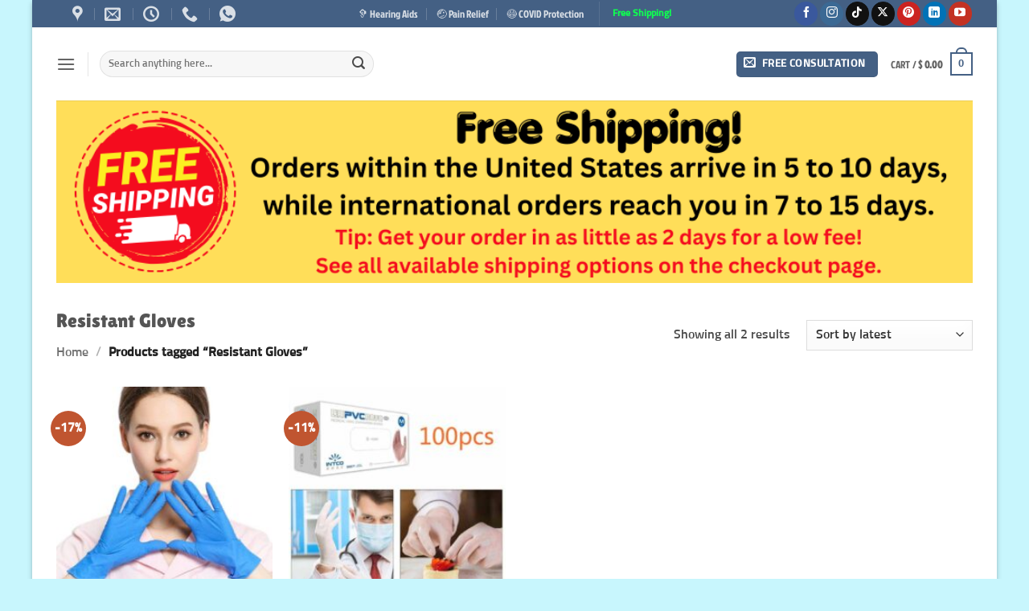

--- FILE ---
content_type: text/html; charset=UTF-8
request_url: https://drkillpain.com/product-tag/resistant-gloves
body_size: 62172
content:
<!DOCTYPE html>
<html lang="en" class="loading-site no-js">
<head>
	<meta charset="UTF-8" />
	<link rel="profile" href="http://gmpg.org/xfn/11" />
	<link rel="pingback" href="https://drkillpain.com/xmlrpc.php" />

	<script data-loading-method="user-interaction" data-src="data:text/javascript,%28function%28html%29%7Bhtml.className%20%3D%20html.className.replace%28%2F%5Cbno-js%5Cb%2F%2C%27js%27%29%7D%29%28document.documentElement%29%3B"></script>
<title>Resistant Gloves &#8211; Doctor Kill Pain</title>
<style>.flying-press-lazy-bg{background-image:none!important;}</style>
<link rel='preload' href='https://cdn.statically.io/img/drkillpain.com/wp-content/uploads/2023/12/5e0b7b7e0dd8ed492684aedb8a7dc305.png?quality=70&f=auto' as='image' imagesrcset='' imagesizes='(max-width: 1024px) 100vw, 1024px'/>
<link rel='preload' href='https://cdn.statically.io/img/drkillpain.com/wp-content/uploads/2025/06/Free-Shipping.png?quality=70&f=auto' as='image' imagesrcset='' imagesizes='(max-width: 1000px) 100vw, 1000px'/>
<link rel='preload' href='https://cdn.statically.io/img/drkillpain.com/wp-content/uploads/2020/04/2921-elqkbb-247x247.jpg?quality=70&f=auto' as='image' imagesrcset='' imagesizes='(max-width: 247px) 100vw, 247px'/>
<link rel='preload' href='https://cdn.statically.io/img/drkillpain.com/wp-content/uploads/2020/04/2921-jtk1vo-247x247.jpg?quality=70&f=auto' as='image' imagesrcset='' imagesizes='(max-width: 247px) 100vw, 247px'/>
<link rel='preload' href='https://cdn.statically.io/img/drkillpain.com/wp-content/uploads/2020/04/2969-hjcmcn-100x100.jpg?quality=70&f=auto' as='image' imagesrcset='' imagesizes='(max-width: 100px) 100vw, 100px'/>
<link rel='preload' href='https://cdn.statically.io/img/drkillpain.com/wp-content/uploads/2020/04/2921-elqkbb-100x100.jpg?quality=70&f=auto' as='image' imagesrcset='' imagesizes='(max-width: 100px) 100vw, 100px'/>
<link rel='preload' href='https://cdn.statically.io/img/drkillpain.com/wp-content/uploads/2020/04/2922-cmbw6k-100x100.jpg?quality=70&f=auto' as='image' imagesrcset='' imagesizes='(max-width: 100px) 100vw, 100px'/>
<link rel='preload' href='https://cdn.statically.io/img/drkillpain.com/wp-content/uploads/2020/04/2962-uvupko-100x100.jpg?quality=70&f=auto' as='image' imagesrcset='' imagesizes='(max-width: 100px) 100vw, 100px'/>
<link rel='preload' href='https://cdn.statically.io/img/drkillpain.com/wp-content/uploads/2020/05/3563-iep99x-247x247.jpg?quality=70&f=auto' as='image' imagesrcset='' imagesizes='(max-width: 247px) 100vw, 247px'/>
<link rel='preload' href='https://cdn.statically.io/img/drkillpain.com/wp-content/uploads/2022/08/Latex-Protective-Gloves-100pcsSet-color-100pcs-New-Arrivals-Protection-Against-COVID-19-Protective-Gloves-Best-Sellers-247x247.jpeg?quality=70&f=auto' as='image' imagesrcset='' imagesizes='(max-width: 247px) 100vw, 247px'/>
<link rel='preload' href='https://cdn.statically.io/img/drkillpain.com/wp-content/uploads/2020/05/3564-0zcpmr-100x100.jpg?quality=70&f=auto' as='image' imagesrcset='' imagesizes='(max-width: 100px) 100vw, 100px'/>

<meta name='robots' content='max-image-preview:large, max-snippet:-1, max-video-preview:-1' />
<meta name="viewport" content="width=device-width, initial-scale=1" /><!-- Google tag (gtag.js) consent mode dataLayer added by Site Kit -->
<script type="text/javascript" id="google_gtagjs-js-consent-mode-data-layer" data-loading-method="user-interaction" data-src="data:text/javascript,%2F%2A%20%3C%21%5BCDATA%5B%20%2A%2F%0Awindow.dataLayer%20%3D%20window.dataLayer%20%7C%7C%20%5B%5D%3Bfunction%20gtag%28%29%7BdataLayer.push%28arguments%29%3B%7D%0Agtag%28%27consent%27%2C%20%27default%27%2C%20%7B%22ad_personalization%22%3A%22denied%22%2C%22ad_storage%22%3A%22denied%22%2C%22ad_user_data%22%3A%22denied%22%2C%22analytics_storage%22%3A%22denied%22%2C%22functionality_storage%22%3A%22denied%22%2C%22security_storage%22%3A%22denied%22%2C%22personalization_storage%22%3A%22denied%22%2C%22region%22%3A%5B%22AT%22%2C%22BE%22%2C%22BG%22%2C%22CH%22%2C%22CY%22%2C%22CZ%22%2C%22DE%22%2C%22DK%22%2C%22EE%22%2C%22ES%22%2C%22FI%22%2C%22FR%22%2C%22GB%22%2C%22GR%22%2C%22HR%22%2C%22HU%22%2C%22IE%22%2C%22IS%22%2C%22IT%22%2C%22LI%22%2C%22LT%22%2C%22LU%22%2C%22LV%22%2C%22MT%22%2C%22NL%22%2C%22NO%22%2C%22PL%22%2C%22PT%22%2C%22RO%22%2C%22SE%22%2C%22SI%22%2C%22SK%22%5D%2C%22wait_for_update%22%3A500%7D%29%3B%0Awindow._googlesitekitConsentCategoryMap%20%3D%20%7B%22statistics%22%3A%5B%22analytics_storage%22%5D%2C%22marketing%22%3A%5B%22ad_storage%22%2C%22ad_user_data%22%2C%22ad_personalization%22%5D%2C%22functional%22%3A%5B%22functionality_storage%22%2C%22security_storage%22%5D%2C%22preferences%22%3A%5B%22personalization_storage%22%5D%7D%3B%0Awindow._googlesitekitConsents%20%3D%20%7B%22ad_personalization%22%3A%22denied%22%2C%22ad_storage%22%3A%22denied%22%2C%22ad_user_data%22%3A%22denied%22%2C%22analytics_storage%22%3A%22denied%22%2C%22functionality_storage%22%3A%22denied%22%2C%22security_storage%22%3A%22denied%22%2C%22personalization_storage%22%3A%22denied%22%2C%22region%22%3A%5B%22AT%22%2C%22BE%22%2C%22BG%22%2C%22CH%22%2C%22CY%22%2C%22CZ%22%2C%22DE%22%2C%22DK%22%2C%22EE%22%2C%22ES%22%2C%22FI%22%2C%22FR%22%2C%22GB%22%2C%22GR%22%2C%22HR%22%2C%22HU%22%2C%22IE%22%2C%22IS%22%2C%22IT%22%2C%22LI%22%2C%22LT%22%2C%22LU%22%2C%22LV%22%2C%22MT%22%2C%22NL%22%2C%22NO%22%2C%22PL%22%2C%22PT%22%2C%22RO%22%2C%22SE%22%2C%22SI%22%2C%22SK%22%5D%2C%22wait_for_update%22%3A500%7D%3B%0A%2F%2A%20%5D%5D%3E%20%2A%2F"></script>
<!-- End Google tag (gtag.js) consent mode dataLayer added by Site Kit -->
<link rel="canonical" href="https://drkillpain.com/product-tag/resistant-gloves/">
<meta property="og:title" content="Resistant Gloves &#8211; Doctor Kill Pain">
<meta property="og:type" content="website">
<meta property="og:url" content="https://drkillpain.com/product-tag/resistant-gloves/">
<meta property="og:locale" content="en">
<meta property="og:site_name" content="Doctor Kill Pain">
<meta name="twitter:card" content="summary_large_image">
<link rel='dns-prefetch' href='//assets.pinterest.com' />
<link rel='dns-prefetch' href='//cdn.poynt.net' />
<link rel='dns-prefetch' href='//capi-automation.s3.us-east-2.amazonaws.com' />
<link rel='dns-prefetch' href='//static-na.payments-amazon.com' />
<link rel='dns-prefetch' href='//www.googletagmanager.com' />
<link rel='prefetch' href='https://drkillpain.com/wp-content/themes/flatsome/assets/js/flatsome.js?ver=80419efe8fa5' />
<link rel='prefetch' href='https://drkillpain.com/wp-content/themes/flatsome/assets/js/chunk.slider.js?ver=3.20.3' />
<link rel='prefetch' href='https://drkillpain.com/wp-content/themes/flatsome/assets/js/chunk.popups.js?ver=3.20.3' />
<link rel='prefetch' href='https://drkillpain.com/wp-content/themes/flatsome/assets/js/chunk.tooltips.js?ver=3.20.3' />
<link rel='prefetch' href='https://drkillpain.com/wp-content/themes/flatsome/assets/js/woocommerce.js?ver=6435c06593a2' />
<style type="text/css">.brave_popup{display:none}</style><script data-no-optimize="1" data-loading-method="user-interaction" data-src="data:text/javascript,var%20brave_popup_data%20%3D%20%7B%7D%3B%20var%20bravepop_emailValidation%3Dtrue%3B%20var%20brave_popup_videos%20%3D%20%7B%7D%3B%20%20var%20brave_popup_formData%20%3D%20%7B%7D%3Bvar%20brave_popup_adminUser%20%3D%20false%3B%20var%20brave_popup_pageInfo%20%3D%20%7B%22type%22%3A%22tax%22%2C%22pageID%22%3A3171%2C%22singleType%22%3A%22product_tag%22%7D%3B%20%20var%20bravepop_emailSuggestions%3D%7B%7D%3B"></script><style id='wp-img-auto-sizes-contain-inline-css' type='text/css'>img:is([sizes=auto i],[sizes^="auto," i]){contain-intrinsic-size:3000px 1500px}
/*# sourceURL=wp-img-auto-sizes-contain-inline-css */</style>
<link rel='stylesheet' id='wc-poynt-credit-card-checkout-block-css' href='https://drkillpain.com/wp-content/cache/flying-press/153cd42a18ec.wc-poynt-checkout-block.css' type='text/css' media='all' />
<link rel='stylesheet' id='wc-pay-in-person-checkout-block-css' href='https://drkillpain.com/wp-content/cache/flying-press/153cd42a18ec.wc-poynt-checkout-block.css' type='text/css' media='all' />
<link rel='stylesheet' id='themecomplete-epo-css' href='https://drkillpain.com/wp-content/cache/flying-press/f29a86a3453b.epo.min.css' type='text/css' media='all' />
<link rel='stylesheet' id='themecomplete-epo-smallscreen-css' href='https://drkillpain.com/wp-content/cache/flying-press/303190166f3c.tm-epo-smallscreen.min.css' type='text/css' media='only screen and (max-width: 768px)' />
<style id='fp-rac-inline-style-inline-css' type='text/css'>#fp_rac_guest_email_in_cookie{

}
#fp_rac_guest_fname_in_cookie{

}
#fp_rac_guest_lname_in_cookie{

}
#fp_rac_guest_phoneno_in_cookie{

}
/*# sourceURL=fp-rac-inline-style-inline-css */</style>
<link rel='stylesheet' id='sweetalert2-css' href='https://drkillpain.com/wp-content/cache/flying-press/3c7adddc7e2e.sweetalert2.min.css' type='text/css' media='all' />
<style id='woocommerce-inline-inline-css' type='text/css'>.woocommerce form .form-row .required { visibility: visible; }
/*# sourceURL=woocommerce-inline-inline-css */</style>
<link rel='stylesheet' id='pinterest-for-woocommerce-pins-css' href='https://drkillpain.com/wp-content/cache/flying-press/4a3b6bf0c770.pinterest-for-woocommerce-pins.min.css' type='text/css' media='all' />
<link rel='stylesheet' id='gateway-css' href='https://drkillpain.com/wp-content/cache/flying-press/c0a7cf5f5643.gateway.css' type='text/css' media='all' />
<link rel='stylesheet' id='brands-styles-css' href='https://drkillpain.com/wp-content/cache/flying-press/48d56016b20f.brands.css' type='text/css' media='all' />
<link rel='stylesheet' id='flatsome-woocommerce-extra-product-options-css' href='https://drkillpain.com/wp-content/cache/flying-press/ed846f9cd614.extra-product-options.css' type='text/css' media='all' />
<link rel='stylesheet' id='wc-ppcp-applepay-css' href='https://drkillpain.com/wp-content/cache/flying-press/5e66b54dc61e.styles.css' type='text/css' media='all' />
<link rel='stylesheet' id='wc-ppcp-googlepay-css' href='https://drkillpain.com/wp-content/cache/flying-press/e753c641e80e.styles.css' type='text/css' media='all' />
<link rel='stylesheet' id='sv-wc-payment-gateway-payment-form-v5_15_12-css' href='https://drkillpain.com/wp-content/cache/flying-press/8f9d74f04dba.sv-wc-payment-gateway-payment-form.min.css' type='text/css' media='all' />
<link rel='stylesheet' id='flatsome-swatches-frontend-css' href='https://drkillpain.com/wp-content/cache/flying-press/3d83b0fcb19a.flatsome-swatches-frontend.css' type='text/css' media='all' />
<link rel='stylesheet' id='amazon_payments_advanced-css' href='https://drkillpain.com/wp-content/cache/flying-press/90042a757b74.amazon-pay.min.css' type='text/css' media='all' />
<link rel='stylesheet' id='flatsome-main-css' href='https://drkillpain.com/wp-content/cache/flying-press/bffede086855.flatsome.css' type='text/css' media='all' />
<style id='flatsome-main-inline-css' type='text/css'>@font-face{font-display:swap;
				font-family: "fl-icons";
				
				src: url(https://drkillpain.com/wp-content/themes/flatsome/assets/css/icons/fl-icons.eot?v=3.20.3);
				src:
					url(https://drkillpain.com/wp-content/themes/flatsome/assets/css/icons/fl-icons.eot#iefix?v=3.20.3) format("embedded-opentype"),
					url(https://drkillpain.com/wp-content/themes/flatsome/assets/css/icons/fl-icons.woff2?v=3.20.3) format("woff2"),
					url(https://drkillpain.com/wp-content/themes/flatsome/assets/css/icons/fl-icons.ttf?v=3.20.3) format("truetype"),
					url(https://drkillpain.com/wp-content/themes/flatsome/assets/css/icons/fl-icons.woff?v=3.20.3) format("woff"),
					url(https://drkillpain.com/wp-content/themes/flatsome/assets/css/icons/fl-icons.svg?v=3.20.3#fl-icons) format("svg");
			}
/*# sourceURL=flatsome-main-inline-css */</style>
<link rel='stylesheet' id='flatsome-shop-css' href='https://drkillpain.com/wp-content/cache/flying-press/61aa9a689d81.flatsome-shop.css' type='text/css' media='all' />
<link rel='stylesheet' id='flatsome-style-css' href='https://drkillpain.com/wp-content/cache/flying-press/54062776639c.style.css' type='text/css' media='all' />
<link rel='stylesheet' id='sib-front-css-css' href='https://drkillpain.com/wp-content/cache/flying-press/af1456e33d71.mailin-front.css' type='text/css' media='all' />
<script type="text/template" id="tmpl-variation-template">
	<div class="woocommerce-variation-description">{{{ data.variation.variation_description }}}</div>
	<div class="woocommerce-variation-price">{{{ data.variation.price_html }}}</div>
	<div class="woocommerce-variation-availability">{{{ data.variation.availability_html }}}</div>
</script>
<script type="text/template" id="tmpl-unavailable-variation-template">
	<p role="alert">Sorry, this product is unavailable. Please choose a different combination.</p>
</script>
<script type="text/javascript" id="jquery-core-js" data-loading-method="user-interaction" data-src="https://drkillpain.com/wp-includes/js/jquery/jquery.min.js?ver=826eb77e86b0"></script>
<script type="text/javascript" id="underscore-js" data-loading-method="user-interaction" data-src="https://drkillpain.com/wp-includes/js/underscore.min.js?ver=dadb3f410026"></script>
<script type="text/javascript" id="wp-util-js-extra" data-loading-method="user-interaction" data-src="data:text/javascript,%2F%2A%20%3C%21%5BCDATA%5B%20%2A%2F%0Avar%20_wpUtilSettings%20%3D%20%7B%22ajax%22%3A%7B%22url%22%3A%22%2Fwp-admin%2Fadmin-ajax.php%22%7D%7D%3B%0A%2F%2F%23%20sourceURL%3Dwp-util-js-extra%0A%2F%2A%20%5D%5D%3E%20%2A%2F"></script>
<script type="text/javascript" id="wp-util-js" data-loading-method="user-interaction" data-src="https://drkillpain.com/wp-includes/js/wp-util.min.js?ver=19d386c9004e"></script>
<script type="text/javascript" id="wc-jquery-blockui-js" data-wp-strategy="defer" data-loading-method="user-interaction" data-src="https://drkillpain.com/wp-content/plugins/woocommerce/assets/js/jquery-blockui/jquery.blockUI.min.js?ver=ef56117d1bb5"></script>
<script type="text/javascript" id="sweetalert2-js" data-loading-method="user-interaction" data-src="https://drkillpain.com/wp-content/plugins/rac/assets/sweetalert2/sweetalert2.min.js?ver=3fdae6a15c3c"></script>
<script type="text/javascript" id="polyfill-js" data-loading-method="user-interaction" data-src="https://drkillpain.com/wp-content/plugins/rac/assets/js/polyfill/polyfill.min.js?ver=36b53bfb131b"></script>
<script type="text/javascript" id="rac_guest_handle-js-extra" data-loading-method="user-interaction" data-src="data:text/javascript,%2F%2A%20%3C%21%5BCDATA%5B%20%2A%2F%0Avar%20rac_guest_params%20%3D%20%7B%22console_error%22%3A%22Not%20a%20valid%20e-mail%20address%22%2C%22current_lang_code%22%3A%22en%22%2C%22ajax_url%22%3A%22https%3A%2F%2Fdrkillpain.com%2Fwp-admin%2Fadmin-ajax.php%22%2C%22guest_entry%22%3A%22df8455f662%22%2C%22is_checkout%22%3A%22%22%2C%22is_shop%22%3A%22%22%2C%22ajax_add_to_cart%22%3A%22yes%22%2C%22enable_popup%22%3A%22yes%22%2C%22form_label%22%3A%22Please%20enter%20your%20email%20to%20proceed%20to%20checkout.%22%2C%22first_name%22%3A%22%22%2C%22email_address_not_valid%22%3A%22Please%20Enter%20your%20Valid%20Email%20Address%22%2C%22popup_sub_header%22%3A%22%22%2C%22enter_email_address%22%3A%22Please%20Enter%20your%20Email%20Address%22%2C%22enter_first_name%22%3A%22Please%20Enter%20your%20First%20Name%22%2C%22enter_phone_no%22%3A%22Please%20Enter%20your%20Contact%20Number%22%2C%22enter_valid_phone_no%22%3A%22Please%20Enter%20valid%20Contact%20Number%22%2C%22enter_last_name%22%3A%22Please%20Enter%20your%20Last%20Name%22%2C%22cancel_label%22%3A%22Cancel%22%2C%22add_to_cart_label%22%3A%22Checkout%22%2C%22force_guest%22%3A%22no%22%2C%22show_guest_name%22%3A%22%22%2C%22show_guest_contactno%22%3A%22%22%2C%22force_guest_name%22%3A%22%22%2C%22force_guest_contactno%22%3A%22%22%2C%22popup_already_displayed%22%3A%22no%22%2C%22is_cookie_already_set%22%3A%22%22%2C%22fp_rac_popup_email%22%3A%22%22%2C%22fp_rac_first_name%22%3A%22%22%2C%22fp_rac_last_name%22%3A%22%22%2C%22fp_rac_phone_no%22%3A%22%22%2C%22fp_rac_disp_notice_check%22%3A%22%22%2C%22fp_rac_disp_notice%22%3A%22Your%20email%20will%20be%20used%20for%20sending%20Abandoned%20Cart%20emails%22%2C%22popup_disp_method%22%3A%221%22%2C%22popup_cookie_delay_time%22%3A%22no%22%2C%22rac_popup_delay_nonce%22%3A%22a6d305f894%22%2C%22show_gdpr%22%3A%22%22%2C%22gdpr_description%22%3A%22I%20agree%20that%20my%20submitted%20data%20is%20being%20collected%20for%20future%20follow-ups%22%2C%22gdpr_error%22%3A%22Please%20Confirm%20the%20GDPR%22%2C%22checkout_gdpr_field%22%3A%22%22%2C%22show_checkout_gdpr%22%3A%22%22%2C%22gdpr_nonce%22%3A%22a5dc70499c%22%7D%3B%0Avar%20custom_css_btn_color%20%3D%20%7B%22popupcolor%22%3A%22FFFFFF%22%2C%22confirmbtncolor%22%3A%22008000%22%2C%22cancelbtncolor%22%3A%22CC2900%22%2C%22email_placeholder%22%3A%22Email%22%2C%22fname_placeholder%22%3A%22First%20Name%22%2C%22lname_placeholder%22%3A%22Last%20Name%22%2C%22phone_placeholder%22%3A%22Phone%20Number%22%7D%3B%0A%2F%2F%23%20sourceURL%3Drac_guest_handle-js-extra%0A%2F%2A%20%5D%5D%3E%20%2A%2F"></script>
<script type="text/javascript" id="rac_guest_handle-js" data-loading-method="user-interaction" data-src="https://drkillpain.com/wp-content/cache/flying-press/a0565fdd2dce.fp-rac-guest-checkout.js"></script>
<script type="text/javascript" id="wc-js-cookie-js" data-wp-strategy="defer" data-loading-method="user-interaction" data-src="https://drkillpain.com/wp-content/plugins/woocommerce/assets/js/js-cookie/js.cookie.min.js?ver=691a1e43450e"></script>
<script type="text/javascript" id="wp-hooks-js" data-loading-method="user-interaction" data-src="https://drkillpain.com/wp-includes/js/dist/hooks.min.js?ver=90e932bd9e62"></script>
<script type="text/javascript" id="wpm-js-extra" data-loading-method="user-interaction" data-src="data:text/javascript,%2F%2A%20%3C%21%5BCDATA%5B%20%2A%2F%0Avar%20wpm%20%3D%20%7B%22ajax_url%22%3A%22https%3A%2F%2Fdrkillpain.com%2Fwp-admin%2Fadmin-ajax.php%22%2C%22root%22%3A%22https%3A%2F%2Fdrkillpain.com%2Fwp-json%2F%22%2C%22nonce_wp_rest%22%3A%22f20c76be29%22%2C%22nonce_ajax%22%3A%22dd0cbd2988%22%7D%3B%0A%2F%2F%23%20sourceURL%3Dwpm-js-extra%0A%2F%2A%20%5D%5D%3E%20%2A%2F"></script>
<script type="text/javascript" id="wpm-js" data-loading-method="user-interaction" data-src="https://drkillpain.com/wp-content/plugins/pixel-manager-pro-for-woocommerce/js/public/wpm-public__premium_only.p1.min.js?ver=1b2b829be451"></script>
<script type="text/javascript" id="poynt-collect-js" data-loading-method="user-interaction" data-src="https://cdn.poynt.net/collect.js?ver=1.7.6"></script>
<script type="text/javascript" id="wc-cart-fragments-js-extra" data-loading-method="user-interaction" data-src="data:text/javascript,%2F%2A%20%3C%21%5BCDATA%5B%20%2A%2F%0Avar%20wc_cart_fragments_params%20%3D%20%7B%22ajax_url%22%3A%22%2Fwp-admin%2Fadmin-ajax.php%22%2C%22wc_ajax_url%22%3A%22%2F%3Fwc-ajax%3D%25%25endpoint%25%25%22%2C%22cart_hash_key%22%3A%22wc_cart_hash_6df4c11f5d4004b2334ffb81532ecd75%22%2C%22fragment_name%22%3A%22wc_fragments_6df4c11f5d4004b2334ffb81532ecd75%22%2C%22request_timeout%22%3A%225000%22%7D%3B%0A%2F%2F%23%20sourceURL%3Dwc-cart-fragments-js-extra%0A%2F%2A%20%5D%5D%3E%20%2A%2F"></script>
<script type="text/javascript" id="wc-cart-fragments-js" defer="defer" data-wp-strategy="defer" data-loading-method="user-interaction" data-src="https://drkillpain.com/wp-content/plugins/woocommerce/assets/js/frontend/cart-fragments.min.js?ver=ae52867db002"></script>

<!-- Google tag (gtag.js) snippet added by Site Kit -->
<!-- Google Analytics snippet added by Site Kit -->
<!-- Google Ads snippet added by Site Kit -->
<script type="text/javascript" id="google_gtagjs-js" async data-loading-method="user-interaction" data-src="https://www.googletagmanager.com/gtag/js?id=GT-P85KTNMC"></script>
<script type="text/javascript" id="google_gtagjs-js-after" data-loading-method="user-interaction" data-src="data:text/javascript,%2F%2A%20%3C%21%5BCDATA%5B%20%2A%2F%0Awindow.dataLayer%20%3D%20window.dataLayer%20%7C%7C%20%5B%5D%3Bfunction%20gtag%28%29%7BdataLayer.push%28arguments%29%3B%7D%0Agtag%28%22set%22%2C%22linker%22%2C%7B%22domains%22%3A%5B%22drkillpain.com%22%5D%7D%29%3B%0Agtag%28%22js%22%2C%20new%20Date%28%29%29%3B%0Agtag%28%22set%22%2C%20%22developer_id.dZTNiMT%22%2C%20true%29%3B%0Agtag%28%22config%22%2C%20%22GT-P85KTNMC%22%29%3B%0Agtag%28%22config%22%2C%20%22AW-17670914739%22%29%3B%0A%20window._googlesitekit%20%3D%20window._googlesitekit%20%7C%7C%20%7B%7D%3B%20window._googlesitekit.throttledEvents%20%3D%20%5B%5D%3B%20window._googlesitekit.gtagEvent%20%3D%20%28name%2C%20data%29%20%3D%3E%20%7B%20var%20key%20%3D%20JSON.stringify%28%20%7B%20name%2C%20data%20%7D%20%29%3B%20if%20%28%20%21%21%20window._googlesitekit.throttledEvents%5B%20key%20%5D%20%29%20%7B%20return%3B%20%7D%20window._googlesitekit.throttledEvents%5B%20key%20%5D%20%3D%20true%3B%20setTimeout%28%20%28%29%20%3D%3E%20%7B%20delete%20window._googlesitekit.throttledEvents%5B%20key%20%5D%3B%20%7D%2C%205%20%29%3B%20gtag%28%20%22event%22%2C%20name%2C%20%7B%20...data%2C%20event_source%3A%20%22site-kit%22%20%7D%20%29%3B%20%7D%3B%20%0A%2F%2F%23%20sourceURL%3Dgoogle_gtagjs-js-after%0A%2F%2A%20%5D%5D%3E%20%2A%2F"></script>
<script type="text/javascript" id="sib-front-js-js-extra" data-loading-method="user-interaction" data-src="data:text/javascript,%2F%2A%20%3C%21%5BCDATA%5B%20%2A%2F%0Avar%20sibErrMsg%20%3D%20%7B%22invalidMail%22%3A%22Please%20fill%20out%20valid%20email%20address%22%2C%22requiredField%22%3A%22Please%20fill%20out%20required%20fields%22%2C%22invalidDateFormat%22%3A%22Please%20fill%20out%20valid%20date%20format%22%2C%22invalidSMSFormat%22%3A%22Please%20fill%20out%20valid%20phone%20number%22%7D%3B%0Avar%20ajax_sib_front_object%20%3D%20%7B%22ajax_url%22%3A%22https%3A%2F%2Fdrkillpain.com%2Fwp-admin%2Fadmin-ajax.php%22%2C%22ajax_nonce%22%3A%22b59a22a7cf%22%2C%22flag_url%22%3A%22https%3A%2F%2Fdrkillpain.com%2Fwp-content%2Fplugins%2Fmailin%2Fimg%2Fflags%2F%22%7D%3B%0A%2F%2F%23%20sourceURL%3Dsib-front-js-js-extra%0A%2F%2A%20%5D%5D%3E%20%2A%2F"></script>
<script type="text/javascript" id="sib-front-js-js" data-loading-method="user-interaction" data-src="https://drkillpain.com/wp-content/cache/flying-press/84e18e27eece.mailin-front.js"></script>
<link rel="https://api.w.org/" href="https://drkillpain.com/wp-json/" /><link rel="alternate" title="JSON" type="application/json" href="https://drkillpain.com/wp-json/wp/v2/product_tag/3171" /><meta name="generator" content="Site Kit by Google 1.167.0" /><link rel="dns-prefetch" href="https://cdn.statically.io/" >
<link rel="preconnect" href="https://cdn.statically.io/" crossorigin>
        <!--Start of Tawk.to Script-->
<script type="text/javascript" data-loading-method="user-interaction" data-src="data:text/javascript,var%20Tawk_API%3DTawk_API%7C%7C%7B%7D%2C%20Tawk_LoadStart%3Dnew%20Date%28%29%3B%0D%0A%28function%28%29%7B%0D%0Avar%20s1%3Ddocument.createElement%28%22script%22%29%2Cs0%3Ddocument.getElementsByTagName%28%22script%22%29%5B0%5D%3B%0D%0As1.async%3Dtrue%3B%0D%0As1.src%3D%27https%3A%2F%2Fembed.tawk.to%2F68d6bd72225ebf194de5e8c7%2Fdefault%27%3B%0D%0As1.charset%3D%27UTF-8%27%3B%0D%0As1.setAttribute%28%27crossorigin%27%2C%27%2A%27%29%3B%0D%0As0.parentNode.insertBefore%28s1%2Cs0%29%3B%0D%0A%7D%29%28%29%3B"></script>
<!--End of Tawk.to Script--><!-- Google site verification - Google for WooCommerce -->
<meta name="google-site-verification" content="yo9NC4Te3SOTiZLKzXyQfYE2Tx7CpbY_7hRblgaS7EY" />
	<noscript><style>.woocommerce-product-gallery{ opacity: 1 !important; }</style></noscript>
	
<!-- START Pixel Manager for WooCommerce -->

		<script data-loading-method="user-interaction" data-src="data:text/javascript,window.wpmDataLayer%20%3D%20window.wpmDataLayer%20%7C%7C%20%7B%7D%0A%09%09%09window.wpmDataLayer%20%3D%20Object.assign%28window.wpmDataLayer%2C%20%7B%22cart%22%3A%7B%7D%2C%22cart_item_keys%22%3A%7B%7D%2C%22orderDeduplication%22%3Atrue%2C%22position%22%3A1%2C%22viewItemListTrigger%22%3A%7B%22testMode%22%3Afalse%2C%22backgroundColor%22%3A%22green%22%2C%22opacity%22%3A0.5%2C%22repeat%22%3Atrue%2C%22timeout%22%3A1000%2C%22threshold%22%3A0.8%7D%2C%22version%22%3A%7B%22number%22%3A%221.34.0%22%2C%22pro%22%3Atrue%2C%22eligibleForUpdates%22%3Atrue%2C%22distro%22%3A%22fms%22%7D%2C%22pixels%22%3A%7B%22pinterest%22%3A%7B%22pixel_id%22%3A%222613440034790%22%2C%22dynamic_remarketing%22%3A%7B%22id_type%22%3A%22gla%22%7D%2C%22advanced_matching%22%3Atrue%2C%22enhanced_match%22%3Atrue%7D%2C%22twitter%22%3A%7B%22pixel_id%22%3A%22o3f24%22%2C%22dynamic_remarketing%22%3A%7B%22id_type%22%3A%22gla%22%7D%2C%22event_ids%22%3A%7B%22add_to_cart%22%3A%22tw-o3f24-okw6u%22%2C%22add_to_wishlist%22%3A%22%22%2C%22view_content%22%3A%22tw-o3f24-okw6v%22%2C%22search%22%3A%22tw-o3f24-okw6w%22%2C%22initiate_checkout%22%3A%22tw-o3f24-okw6z%22%2C%22purchase%22%3A%22tw-o3f24-okw74%22%7D%7D%7D%2C%22shop%22%3A%7B%22list_name%22%3A%22Product%20Tag%20%7C%20Resistant%20Gloves%22%2C%22list_id%22%3A%22product_tag.resistant-gloves%22%2C%22page_type%22%3A%22product_tag%22%2C%22currency%22%3A%22USD%22%2C%22cookie_consent_mgmt%22%3A%7B%22explicit_consent%22%3Afalse%7D%2C%22selectors%22%3A%7B%22addToCart%22%3A%5B%5D%2C%22beginCheckout%22%3A%5B%5D%7D%7D%2C%22general%22%3A%7B%22variationsOutput%22%3Atrue%2C%22userLoggedIn%22%3Afalse%2C%22scrollTrackingThresholds%22%3A%5B%2210%22%2C%2225%22%2C%2250%22%2C%2275%22%2C%2290%22%2C%22100%22%5D%2C%22pageId%22%3A2921%2C%22excludeDomains%22%3A%5B%5D%2C%22server2server%22%3A%7B%22active%22%3Atrue%2C%22ipExcludeList%22%3A%5B%5D%7D%7D%7D%29"></script>

		
<!-- END Pixel Manager for WooCommerce -->
<script type="text/javascript" async data-loading-method="user-interaction" data-src="https://cdn.brevo.com/js/sdk-loader.js"></script>
<script type="text/javascript" data-loading-method="user-interaction" data-src="data:text/javascript,window.Brevo%20%3D%20window.Brevo%20%7C%7C%20%5B%5D%3B%0A%20%20window.Brevo.push%28%5B%27init%27%2C%20%7B%22client_key%22%3A%220zuvkpqnswpe0kcbvo22e8jc%22%2C%22email_id%22%3Anull%2C%22push%22%3A%7B%22customDomain%22%3A%22https%3A%5C%2F%5C%2Fdrkillpain.com%5C%2Fwp-content%5C%2Fplugins%5C%2Fmailin%5C%2F%22%7D%2C%22service_worker_url%22%3A%22wonderpush-worker-loader.min.js%3FwebKey%3D2b26fb13d617dcadeccf6171cb2c34bffb453a3f7121a537ecb91874bc62a8ab%22%2C%22frame_url%22%3A%22brevo-frame.html%22%7D%5D%29%3B"></script><script type="text/javascript" async data-loading-method="user-interaction" data-src="https://cdn.brevo.com/js/sdk-loader.js"></script><script type="text/javascript" data-loading-method="user-interaction" data-src="data:text/javascript,window.Brevo%20%3D%20window.Brevo%20%7C%7C%20%5B%5D%3B%0A%20%20%20%20%20%20%20%20%20%20%20%20window.Brevo.push%28%5B%22init%22%2C%20%7B%0A%20%20%20%20%20%20%20%20%20%20%20%20%20%20%20%20client_key%3A%20%220zuvkpqnswpe0kcbvo22e8jc%22%2C%0A%20%20%20%20%20%20%20%20%20%20%20%20%20%20%20%20email_id%3A%20%22%22%2C%0A%20%20%20%20%20%20%20%20%20%20%20%20%20%20%20%20push%3A%20%7B%0A%20%20%20%20%20%20%20%20%20%20%20%20%20%20%20%20%20%20%20%20customDomain%3A%20%22https%3A%2F%2Fdrkillpain.com%5C%2Fwp-content%5C%2Fplugins%5C%2Fwoocommerce-sendinblue-newsletter-subscription%5C%2F%22%0A%20%20%20%20%20%20%20%20%20%20%20%20%20%20%20%20%7D%0A%20%20%20%20%20%20%20%20%20%20%20%20%7D%5D%29%3B"></script>			<script  type="text/javascript" data-loading-method="user-interaction" data-src="data:text/javascript,%21function%28f%2Cb%2Ce%2Cv%2Cn%2Ct%2Cs%29%7Bif%28f.fbq%29return%3Bn%3Df.fbq%3Dfunction%28%29%7Bn.callMethod%3F%0A%09%09%09%09%09n.callMethod.apply%28n%2Carguments%29%3An.queue.push%28arguments%29%7D%3Bif%28%21f._fbq%29f._fbq%3Dn%3B%0A%09%09%09%09%09n.push%3Dn%3Bn.loaded%3D%210%3Bn.version%3D%272.0%27%3Bn.queue%3D%5B%5D%3Bt%3Db.createElement%28e%29%3Bt.async%3D%210%3B%0A%09%09%09%09%09t.src%3Dv%3Bs%3Db.getElementsByTagName%28e%29%5B0%5D%3Bs.parentNode.insertBefore%28t%2Cs%29%7D%28window%2C%0A%09%09%09%09%09document%2C%27script%27%2C%27https%3A%2F%2Fconnect.facebook.net%2Fen_US%2Ffbevents.js%27%29%3B"></script>
			<!-- WooCommerce Facebook Integration Begin -->
			<script  type="text/javascript" data-loading-method="user-interaction" data-src="data:text/javascript,fbq%28%27init%27%2C%20%271703694153457565%27%2C%20%7B%7D%2C%20%7B%0A%20%20%20%20%22agent%22%3A%20%22woocommerce_2-10.3.6-3.5.14%22%0A%7D%29%3B%0A%0A%09%09%09%09document.addEventListener%28%20%27DOMContentLoaded%27%2C%20function%28%29%20%7B%0A%09%09%09%09%09%2F%2F%20Insert%20placeholder%20for%20events%20injected%20when%20a%20product%20is%20added%20to%20the%20cart%20through%20AJAX.%0A%09%09%09%09%09document.body.insertAdjacentHTML%28%20%27beforeend%27%2C%20%27%3Cdiv%20class%3D%5C%22wc-facebook-pixel-event-placeholder%5C%22%3E%3C%2Fdiv%3E%27%20%29%3B%0A%09%09%09%09%7D%2C%20false%20%29%3B"></script>
			<!-- WooCommerce Facebook Integration End -->
			<style type="text/css" id="branda-admin-bar-logo">body #wpadminbar #wp-admin-bar-wp-logo > .ab-item {
	background-image: url(https://cdn.statically.io/img/drkillpain.com/wp-content/uploads/2024/01/Logo-DoctorKillpain.com-New-Ukraine-2.png?quality=70);
	background-repeat: no-repeat;
	background-position: 50%;
	background-size: 80%;
}
body #wpadminbar #wp-admin-bar-wp-logo > .ab-item .ab-icon:before {
	content: " ";
}</style>
<style class="wpcode-css-snippet">body .gform_wrapper .gform_body .gfield_label {
    font-size: 20px;
}</style>
<!-- Google Tag Manager snippet added by Site Kit -->
<script type="text/javascript" data-loading-method="user-interaction" data-src="data:text/javascript,%2F%2A%20%3C%21%5BCDATA%5B%20%2A%2F%0A%0A%09%09%09%28%20function%28%20w%2C%20d%2C%20s%2C%20l%2C%20i%20%29%20%7B%0A%09%09%09%09w%5Bl%5D%20%3D%20w%5Bl%5D%20%7C%7C%20%5B%5D%3B%0A%09%09%09%09w%5Bl%5D.push%28%20%7B%27gtm.start%27%3A%20new%20Date%28%29.getTime%28%29%2C%20event%3A%20%27gtm.js%27%7D%20%29%3B%0A%09%09%09%09var%20f%20%3D%20d.getElementsByTagName%28%20s%20%29%5B0%5D%2C%0A%09%09%09%09%09j%20%3D%20d.createElement%28%20s%20%29%2C%20dl%20%3D%20l%20%21%3D%20%27dataLayer%27%20%3F%20%27%26l%3D%27%20%2B%20l%20%3A%20%27%27%3B%0A%09%09%09%09j.async%20%3D%20true%3B%0A%09%09%09%09j.src%20%3D%20%27https%3A%2F%2Fwww.googletagmanager.com%2Fgtm.js%3Fid%3D%27%20%2B%20i%20%2B%20dl%3B%0A%09%09%09%09f.parentNode.insertBefore%28%20j%2C%20f%20%29%3B%0A%09%09%09%7D%20%29%28%20window%2C%20document%2C%20%27script%27%2C%20%27dataLayer%27%2C%20%27GTM-MR76MP29%27%20%29%3B%0A%09%09%09%0A%2F%2A%20%5D%5D%3E%20%2A%2F"></script>

<!-- End Google Tag Manager snippet added by Site Kit -->
<link rel="icon" href="https://drkillpain.com/wp-content/uploads/2024/01/Logo-DoctorKillpain.com-New-Ukraine-1-100x100.png" sizes="32x32" />
<link rel="icon" href="https://drkillpain.com/wp-content/uploads/2024/01/Logo-DoctorKillpain.com-New-Ukraine-1-247x247.png" sizes="192x192" />
<link rel="apple-touch-icon" href="https://drkillpain.com/wp-content/uploads/2024/01/Logo-DoctorKillpain.com-New-Ukraine-1-247x247.png" />
<meta name="msapplication-TileImage" content="https://drkillpain.com/wp-content/uploads/2024/01/Logo-DoctorKillpain.com-New-Ukraine-1-300x300.png" />
        <!-- Global site tag (gtag.js) - Google Analytics generated by AliDropship Woo -->
        <script async data-loading-method="user-interaction" data-src="https://www.googletagmanager.com/gtag/js?id=UA-138484089-1"></script>
        <script data-loading-method="user-interaction" data-src="data:text/javascript,window.dataLayer%20%3D%20window.dataLayer%20%7C%7C%20%5B%5D%3B%0D%0A%20%20%20%20%20%20%20%20%20%20%20%20function%20gtag%28%29%7BdataLayer.push%28arguments%29%3B%7D%0D%0A%20%20%20%20%20%20%20%20%20%20%20%20gtag%28%27js%27%2C%20new%20Date%28%29%29%3B%0D%0A%0D%0A%20%20%20%20%20%20%20%20%20%20%20%20gtag%28%27config%27%2C%20%27UA-138484089-1%27%29%3B"></script>
    <style id="custom-css" type="text/css">:root {--primary-color: #446084;--fs-color-primary: #446084;--fs-color-secondary: #C05530;--fs-color-success: #627D47;--fs-color-alert: #b20000;--fs-color-base: #4a4a4a;--fs-experimental-link-color: #334862;--fs-experimental-link-color-hover: #111;}.tooltipster-base {--tooltip-color: #fff;--tooltip-bg-color: #000;}.off-canvas-right .mfp-content, .off-canvas-left .mfp-content {--drawer-width: 300px;}.off-canvas .mfp-content.off-canvas-cart {--drawer-width: 360px;}html{background-color:#c8f6fd!important;}.container-width, .full-width .ubermenu-nav, .container, .row{max-width: 1170px}.row.row-collapse{max-width: 1140px}.row.row-small{max-width: 1162.5px}.row.row-large{max-width: 1200px}body.framed, body.framed header, body.framed .header-wrapper, body.boxed, body.boxed header, body.boxed .header-wrapper, body.boxed .is-sticky-section{ max-width: 1200px}.header-main{height: 91px}#logo img{max-height: 91px}#logo{width:100px;}#logo a{max-width:100px;}.header-bottom{min-height: 55px}.header-top{min-height: 33px}.transparent .header-main{height: 60px}.transparent #logo img{max-height: 60px}.has-transparent + .page-title:first-of-type,.has-transparent + #main > .page-title,.has-transparent + #main > div > .page-title,.has-transparent + #main .page-header-wrapper:first-of-type .page-title{padding-top: 140px;}.header.show-on-scroll,.stuck .header-main{height:70px!important}.stuck #logo img{max-height: 70px!important}.search-form{ width: 70%;}.header-bg-color {background-color: rgba(255,255,255,0.9)}.header-bottom {background-color: #ffffff}.top-bar-nav > li > a{line-height: 16px }.stuck .header-main .nav > li > a{line-height: 50px }@media (max-width: 549px) {.header-main{height: 80px}#logo img{max-height: 80px}}.main-menu-overlay{background-color: #000000}.nav-dropdown{font-size:100%}body{font-size: 100%;}@media screen and (max-width: 549px){body{font-size: 100%;}}body{font-family: Sunflower, sans-serif;}body {font-weight: 500;font-style: normal;}.nav > li > a {font-family: "Jockey One", sans-serif;}.mobile-sidebar-levels-2 .nav > li > ul > li > a {font-family: "Jockey One", sans-serif;}.nav > li > a,.mobile-sidebar-levels-2 .nav > li > ul > li > a {font-weight: 400;font-style: normal;}h1,h2,h3,h4,h5,h6,.heading-font, .off-canvas-center .nav-sidebar.nav-vertical > li > a{font-family: "Lilita One", sans-serif;}h1,h2,h3,h4,h5,h6,.heading-font,.banner h1,.banner h2 {font-weight: 400;font-style: normal;}.alt-font{font-family: "Dancing Script", sans-serif;}.alt-font {font-weight: 400!important;font-style: normal!important;}.has-equal-box-heights .box-image {padding-top: 100%;}@media screen and (min-width: 550px){.products .box-vertical .box-image{min-width: 247px!important;width: 247px!important;}}.footer-2{background-color: #dd3333}.nav-vertical-fly-out > li + li {border-top-width: 1px; border-top-style: solid;}.label-new.menu-item > a:after{content:"New";}.label-hot.menu-item > a:after{content:"Hot";}.label-sale.menu-item > a:after{content:"Sale";}.label-popular.menu-item > a:after{content:"Popular";}</style>		<style type="text/css" id="wp-custom-css">.widget.widget-adsw-currency-selector {
border: none;
padding-left: 0rem!important;
padding-right: 0rem!important;
max-width: 100%;
}
.widget.widget-adsw-currency-selector a.currency-item {
width: 115px;
font-size: 10px;
font-weight: 600!important;
color: #000000;
background-color: #ffffff;
border-bottom: 1px solid #ffffff!important;
}
.widget.widget-adsw-currency-selector .currency-carret {
border-radius: 12px;
border-style: solid;
border-color: #d9d9d9;
border-width: 1px;
padding-bottom: 0px;
padding-top: 0px;
font-weight: 900;
color: #000000;
background-color: #f2f2f2;
}

.widget.widget-adsw-currency-selector a.currency-item {
width: 150px;
}
.widget.widget-adsw-currency-selector a.currency-item span {
font-weight: 500!important;
font-size:14px;
color: #3c3a3a;
}

.widget.widget-adsw-currency-selector .currency-carret {
border-color: #d9d9d9;
border-width: 1px;
background-color:#3c3a3a;
font-size: 5px;
border-radius: 25px;
}
.adsw-currency-selector-head{border:0px!important;}

.adsw-currency-wrap{margin:auto;}</style>
		<style id="flatsome-swatches-css">.variations th,.variations td {display: block;}.variations .label {display: flex;align-items: center;}.variations .label label {margin: .5em 0;}.ux-swatch-selected-value {font-weight: normal;font-size: .9em;}.variations_form .ux-swatch.selected {box-shadow: 0 0 0 2px var(--fs-color-secondary);}.ux-swatches-in-loop .ux-swatch.selected {box-shadow: 0 0 0 2px var(--fs-color-secondary);}</style><style id="kirki-inline-styles">/* latin-ext */
@font-face{font-display:swap;
  font-family: 'Lilita One';
  font-style: normal;
  font-weight: 400;
  
  src: url(https://drkillpain.com/wp-content/fonts/lilita-one/i7dPIFZ9Zz-WBtRtedDbYE98RWq7.woff2) format('woff2');
  unicode-range: U+0100-02BA, U+02BD-02C5, U+02C7-02CC, U+02CE-02D7, U+02DD-02FF, U+0304, U+0308, U+0329, U+1D00-1DBF, U+1E00-1E9F, U+1EF2-1EFF, U+2020, U+20A0-20AB, U+20AD-20C0, U+2113, U+2C60-2C7F, U+A720-A7FF;
}
/* latin */
@font-face{font-display:swap;
  font-family: 'Lilita One';
  font-style: normal;
  font-weight: 400;
  
  src: url(https://drkillpain.com/wp-content/fonts/lilita-one/i7dPIFZ9Zz-WBtRtedDbYEF8RQ.woff2) format('woff2');
  unicode-range: U+0000-00FF, U+0131, U+0152-0153, U+02BB-02BC, U+02C6, U+02DA, U+02DC, U+0304, U+0308, U+0329, U+2000-206F, U+20AC, U+2122, U+2191, U+2193, U+2212, U+2215, U+FEFF, U+FFFD;
}@font-face{font-display:swap;
  font-family: 'Sunflower';
  font-style: normal;
  font-weight: 500;
  
  src: url(https://drkillpain.com/wp-content/fonts/sunflower/RWmPoKeF8fUjqIj7Vc-0sMbirOMQBm8AZSXxSxgIpkk0e8w0Fyad.2.woff2) format('woff2');
  unicode-range: U+d723-d728, U+d72a-d733, U+d735-d748, U+d74a-d74f, U+d752-d753, U+d755-d757, U+d75a-d75f, U+d762-d764, U+d766-d768, U+d76a-d76b, U+d76d-d76f, U+d771-d787, U+d789-d78b, U+d78d-d78f, U+d791-d797, U+d79a, U+d79c, U+d79e-d7a3, U+f900-f909, U+f90b-f92e;
}
@font-face{font-display:swap;
  font-family: 'Sunflower';
  font-style: normal;
  font-weight: 500;
  
  src: url(https://drkillpain.com/wp-content/fonts/sunflower/RWmPoKeF8fUjqIj7Vc-0sMbirOMQBm8AZSXxSxgIpkk0e8w0Fyad.3.woff2) format('woff2');
  unicode-range: U+d679-d68b, U+d68e-d69e, U+d6a0, U+d6a2-d6a7, U+d6a9-d6c3, U+d6c6-d6c7, U+d6c9-d6cb, U+d6cd-d6d3, U+d6d5-d6d6, U+d6d8-d6e3, U+d6e5-d6e7, U+d6e9-d6fb, U+d6fd-d717, U+d719-d71f, U+d721-d722;
}
@font-face{font-display:swap;
  font-family: 'Sunflower';
  font-style: normal;
  font-weight: 500;
  
  src: url(https://drkillpain.com/wp-content/fonts/sunflower/RWmPoKeF8fUjqIj7Vc-0sMbirOMQBm8AZSXxSxgIpkk0e8w0Fyad.4.woff2) format('woff2');
  unicode-range: U+d5bc-d5c7, U+d5ca-d5cb, U+d5cd-d5cf, U+d5d1-d5d7, U+d5d9-d5da, U+d5dc, U+d5de-d5e3, U+d5e6-d5e7, U+d5e9-d5eb, U+d5ed-d5f6, U+d5f8, U+d5fa-d5ff, U+d602-d603, U+d605-d607, U+d609-d60f, U+d612-d613, U+d616-d61b, U+d61d-d637, U+d63a-d63b, U+d63d-d63f, U+d641-d647, U+d64a-d64c, U+d64e-d653, U+d656-d657, U+d659-d65b, U+d65d-d666, U+d668, U+d66a-d678;
}
@font-face{font-display:swap;
  font-family: 'Sunflower';
  font-style: normal;
  font-weight: 500;
  
  src: url(https://drkillpain.com/wp-content/fonts/sunflower/RWmPoKeF8fUjqIj7Vc-0sMbirOMQBm8AZSXxSxgIpkk0e8w0Fyad.5.woff2) format('woff2');
  unicode-range: U+d507, U+d509-d50b, U+d50d-d513, U+d515-d53b, U+d53e-d53f, U+d541-d543, U+d545-d54c, U+d54e, U+d550, U+d552-d557, U+d55a-d55b, U+d55d-d55f, U+d561-d564, U+d566-d567, U+d56a, U+d56c, U+d56e-d573, U+d576-d577, U+d579-d583, U+d585-d586, U+d58a-d5a4, U+d5a6-d5bb;
}
@font-face{font-display:swap;
  font-family: 'Sunflower';
  font-style: normal;
  font-weight: 500;
  
  src: url(https://drkillpain.com/wp-content/fonts/sunflower/RWmPoKeF8fUjqIj7Vc-0sMbirOMQBm8AZSXxSxgIpkk0e8w0Fyad.6.woff2) format('woff2');
  unicode-range: U+d464-d477, U+d47a-d47b, U+d47d-d47f, U+d481-d487, U+d489-d48a, U+d48c, U+d48e-d4e7, U+d4e9-d503, U+d505-d506;
}
@font-face{font-display:swap;
  font-family: 'Sunflower';
  font-style: normal;
  font-weight: 500;
  
  src: url(https://drkillpain.com/wp-content/fonts/sunflower/RWmPoKeF8fUjqIj7Vc-0sMbirOMQBm8AZSXxSxgIpkk0e8w0Fyad.7.woff2) format('woff2');
  unicode-range: U+d3bf-d3c7, U+d3ca-d3cf, U+d3d1-d3eb, U+d3ee-d3ef, U+d3f1-d3f3, U+d3f5-d3fb, U+d3fd-d400, U+d402-d45b, U+d45d-d463;
}
@font-face{font-display:swap;
  font-family: 'Sunflower';
  font-style: normal;
  font-weight: 500;
  
  src: url(https://drkillpain.com/wp-content/fonts/sunflower/RWmPoKeF8fUjqIj7Vc-0sMbirOMQBm8AZSXxSxgIpkk0e8w0Fyad.8.woff2) format('woff2');
  unicode-range: U+d2ff, U+d302-d304, U+d306-d30b, U+d30f, U+d311-d313, U+d315-d31b, U+d31e, U+d322-d324, U+d326-d327, U+d32a-d32b, U+d32d-d32f, U+d331-d337, U+d339-d33c, U+d33e-d37b, U+d37e-d37f, U+d381-d383, U+d385-d38b, U+d38e-d390, U+d392-d397, U+d39a-d39b, U+d39d-d39f, U+d3a1-d3a7, U+d3a9-d3aa, U+d3ac, U+d3ae-d3b3, U+d3b5-d3b7, U+d3b9-d3bb, U+d3bd-d3be;
}
@font-face{font-display:swap;
  font-family: 'Sunflower';
  font-style: normal;
  font-weight: 500;
  
  src: url(https://drkillpain.com/wp-content/fonts/sunflower/RWmPoKeF8fUjqIj7Vc-0sMbirOMQBm8AZSXxSxgIpkk0e8w0Fyad.9.woff2) format('woff2');
  unicode-range: U+d257-d27f, U+d281-d29b, U+d29d-d29f, U+d2a1-d2ab, U+d2ad-d2b7, U+d2ba-d2bb, U+d2bd-d2bf, U+d2c1-d2c7, U+d2c9-d2ef, U+d2f2-d2f3, U+d2f5-d2f7, U+d2f9-d2fe;
}
@font-face{font-display:swap;
  font-family: 'Sunflower';
  font-style: normal;
  font-weight: 500;
  
  src: url(https://drkillpain.com/wp-content/fonts/sunflower/RWmPoKeF8fUjqIj7Vc-0sMbirOMQBm8AZSXxSxgIpkk0e8w0Fyad.10.woff2) format('woff2');
  unicode-range: U+d1b4, U+d1b6-d1f3, U+d1f5-d22b, U+d22e-d22f, U+d231-d233, U+d235-d23b, U+d23d-d240, U+d242-d256;
}
@font-face{font-display:swap;
  font-family: 'Sunflower';
  font-style: normal;
  font-weight: 500;
  
  src: url(https://drkillpain.com/wp-content/fonts/sunflower/RWmPoKeF8fUjqIj7Vc-0sMbirOMQBm8AZSXxSxgIpkk0e8w0Fyad.11.woff2) format('woff2');
  unicode-range: U+d105-d12f, U+d132-d133, U+d135-d137, U+d139-d13f, U+d141-d142, U+d144, U+d146-d14b, U+d14e-d14f, U+d151-d153, U+d155-d15b, U+d15e-d187, U+d189-d19f, U+d1a2-d1a3, U+d1a5-d1a7, U+d1a9-d1af, U+d1b2-d1b3;
}
@font-face{font-display:swap;
  font-family: 'Sunflower';
  font-style: normal;
  font-weight: 500;
  
  src: url(https://drkillpain.com/wp-content/fonts/sunflower/RWmPoKeF8fUjqIj7Vc-0sMbirOMQBm8AZSXxSxgIpkk0e8w0Fyad.12.woff2) format('woff2');
  unicode-range: U+d04b-d04f, U+d051-d057, U+d059-d06b, U+d06d-d06f, U+d071-d073, U+d075-d07b, U+d07e-d0a3, U+d0a6-d0a7, U+d0a9-d0ab, U+d0ad-d0b3, U+d0b6, U+d0b8, U+d0ba-d0bf, U+d0c2-d0c3, U+d0c5-d0c7, U+d0c9-d0cf, U+d0d2, U+d0d6-d0db, U+d0de-d0df, U+d0e1-d0e3, U+d0e5-d0eb, U+d0ee-d0f0, U+d0f2-d104;
}
@font-face{font-display:swap;
  font-family: 'Sunflower';
  font-style: normal;
  font-weight: 500;
  
  src: url(https://drkillpain.com/wp-content/fonts/sunflower/RWmPoKeF8fUjqIj7Vc-0sMbirOMQBm8AZSXxSxgIpkk0e8w0Fyad.13.woff2) format('woff2');
  unicode-range: U+cfa2-cfc3, U+cfc5-cfdf, U+cfe2-cfe3, U+cfe5-cfe7, U+cfe9-cff4, U+cff6-cffb, U+cffd-cfff, U+d001-d003, U+d005-d017, U+d019-d033, U+d036-d037, U+d039-d03b, U+d03d-d04a;
}
@font-face{font-display:swap;
  font-family: 'Sunflower';
  font-style: normal;
  font-weight: 500;
  
  src: url(https://drkillpain.com/wp-content/fonts/sunflower/RWmPoKeF8fUjqIj7Vc-0sMbirOMQBm8AZSXxSxgIpkk0e8w0Fyad.14.woff2) format('woff2');
  unicode-range: U+cef0-cef3, U+cef6, U+cef9-ceff, U+cf01-cf03, U+cf05-cf07, U+cf09-cf0f, U+cf11-cf12, U+cf14-cf1b, U+cf1d-cf1f, U+cf21-cf2f, U+cf31-cf53, U+cf56-cf57, U+cf59-cf5b, U+cf5d-cf63, U+cf66, U+cf68, U+cf6a-cf6f, U+cf71-cf84, U+cf86-cf8b, U+cf8d-cfa1;
}
@font-face{font-display:swap;
  font-family: 'Sunflower';
  font-style: normal;
  font-weight: 500;
  
  src: url(https://drkillpain.com/wp-content/fonts/sunflower/RWmPoKeF8fUjqIj7Vc-0sMbirOMQBm8AZSXxSxgIpkk0e8w0Fyad.15.woff2) format('woff2');
  unicode-range: U+ce3c-ce57, U+ce5a-ce5b, U+ce5d-ce5f, U+ce61-ce67, U+ce6a, U+ce6c, U+ce6e-ce73, U+ce76-ce77, U+ce79-ce7b, U+ce7d-ce83, U+ce85-ce88, U+ce8a-ce8f, U+ce91-ce93, U+ce95-ce97, U+ce99-ce9f, U+cea2, U+cea4-ceab, U+cead-cee3, U+cee6-cee7, U+cee9-ceeb, U+ceed-ceef;
}
@font-face{font-display:swap;
  font-family: 'Sunflower';
  font-style: normal;
  font-weight: 500;
  
  src: url(https://drkillpain.com/wp-content/fonts/sunflower/RWmPoKeF8fUjqIj7Vc-0sMbirOMQBm8AZSXxSxgIpkk0e8w0Fyad.16.woff2) format('woff2');
  unicode-range: U+cd92-cd93, U+cd96-cd97, U+cd99-cd9b, U+cd9d-cda3, U+cda6-cda8, U+cdaa-cdaf, U+cdb1-cdc3, U+cdc5-cdcb, U+cdcd-cde7, U+cde9-ce03, U+ce05-ce1f, U+ce22-ce34, U+ce36-ce3b;
}
@font-face{font-display:swap;
  font-family: 'Sunflower';
  font-style: normal;
  font-weight: 500;
  
  src: url(https://drkillpain.com/wp-content/fonts/sunflower/RWmPoKeF8fUjqIj7Vc-0sMbirOMQBm8AZSXxSxgIpkk0e8w0Fyad.17.woff2) format('woff2');
  unicode-range: U+ccef-cd07, U+cd0a-cd0b, U+cd0d-cd1a, U+cd1c, U+cd1e-cd2b, U+cd2d-cd5b, U+cd5d-cd77, U+cd79-cd91;
}
@font-face{font-display:swap;
  font-family: 'Sunflower';
  font-style: normal;
  font-weight: 500;
  
  src: url(https://drkillpain.com/wp-content/fonts/sunflower/RWmPoKeF8fUjqIj7Vc-0sMbirOMQBm8AZSXxSxgIpkk0e8w0Fyad.18.woff2) format('woff2');
  unicode-range: U+cc3f-cc43, U+cc46-cc47, U+cc49-cc4b, U+cc4d-cc53, U+cc55-cc58, U+cc5a-cc5f, U+cc61-cc97, U+cc9a-cc9b, U+cc9d-cc9f, U+cca1-cca7, U+ccaa, U+ccac, U+ccae-ccb3, U+ccb6-ccb7, U+ccb9-ccbb, U+ccbd-cccf, U+ccd1-cce3, U+cce5-ccee;
}
@font-face{font-display:swap;
  font-family: 'Sunflower';
  font-style: normal;
  font-weight: 500;
  
  src: url(https://drkillpain.com/wp-content/fonts/sunflower/RWmPoKeF8fUjqIj7Vc-0sMbirOMQBm8AZSXxSxgIpkk0e8w0Fyad.19.woff2) format('woff2');
  unicode-range: U+cb91-cbd3, U+cbd5-cbe3, U+cbe5-cc0b, U+cc0e-cc0f, U+cc11-cc13, U+cc15-cc1b, U+cc1d-cc20, U+cc23-cc27, U+cc2a-cc2b, U+cc2d, U+cc2f, U+cc31-cc37, U+cc3a, U+cc3c;
}
@font-face{font-display:swap;
  font-family: 'Sunflower';
  font-style: normal;
  font-weight: 500;
  
  src: url(https://drkillpain.com/wp-content/fonts/sunflower/RWmPoKeF8fUjqIj7Vc-0sMbirOMQBm8AZSXxSxgIpkk0e8w0Fyad.20.woff2) format('woff2');
  unicode-range: U+caf4-cb47, U+cb4a-cb90;
}
@font-face{font-display:swap;
  font-family: 'Sunflower';
  font-style: normal;
  font-weight: 500;
  
  src: url(https://drkillpain.com/wp-content/fonts/sunflower/RWmPoKeF8fUjqIj7Vc-0sMbirOMQBm8AZSXxSxgIpkk0e8w0Fyad.21.woff2) format('woff2');
  unicode-range: U+ca4a-ca4b, U+ca4e-ca4f, U+ca51-ca53, U+ca55-ca5b, U+ca5d-ca60, U+ca62-ca83, U+ca85-cabb, U+cabe-cabf, U+cac1-cac3, U+cac5-cacb, U+cacd-cad0, U+cad2, U+cad4-cad8, U+cada-caf3;
}
@font-face{font-display:swap;
  font-family: 'Sunflower';
  font-style: normal;
  font-weight: 500;
  
  src: url(https://drkillpain.com/wp-content/fonts/sunflower/RWmPoKeF8fUjqIj7Vc-0sMbirOMQBm8AZSXxSxgIpkk0e8w0Fyad.22.woff2) format('woff2');
  unicode-range: U+c996-c997, U+c99a-c99c, U+c99e-c9bf, U+c9c2-c9c3, U+c9c5-c9c7, U+c9c9-c9cf, U+c9d2, U+c9d4, U+c9d7-c9d8, U+c9db, U+c9de-c9df, U+c9e1-c9e3, U+c9e5-c9e6, U+c9e8-c9eb, U+c9ee-c9f0, U+c9f2-c9f7, U+c9f9-ca0b, U+ca0d-ca28, U+ca2a-ca49;
}
@font-face{font-display:swap;
  font-family: 'Sunflower';
  font-style: normal;
  font-weight: 500;
  
  src: url(https://drkillpain.com/wp-content/fonts/sunflower/RWmPoKeF8fUjqIj7Vc-0sMbirOMQBm8AZSXxSxgIpkk0e8w0Fyad.23.woff2) format('woff2');
  unicode-range: U+c8e9-c8f4, U+c8f6-c8fb, U+c8fe-c8ff, U+c901-c903, U+c905-c90b, U+c90e-c910, U+c912-c917, U+c919-c92b, U+c92d-c94f, U+c951-c953, U+c955-c96b, U+c96d-c973, U+c975-c987, U+c98a-c98b, U+c98d-c98f, U+c991-c995;
}
@font-face{font-display:swap;
  font-family: 'Sunflower';
  font-style: normal;
  font-weight: 500;
  
  src: url(https://drkillpain.com/wp-content/fonts/sunflower/RWmPoKeF8fUjqIj7Vc-0sMbirOMQBm8AZSXxSxgIpkk0e8w0Fyad.24.woff2) format('woff2');
  unicode-range: U+c841-c84b, U+c84d-c86f, U+c872-c873, U+c875-c877, U+c879-c87f, U+c882-c884, U+c887-c88a, U+c88d-c8c3, U+c8c5-c8df, U+c8e1-c8e8;
}
@font-face{font-display:swap;
  font-family: 'Sunflower';
  font-style: normal;
  font-weight: 500;
  
  src: url(https://drkillpain.com/wp-content/fonts/sunflower/RWmPoKeF8fUjqIj7Vc-0sMbirOMQBm8AZSXxSxgIpkk0e8w0Fyad.25.woff2) format('woff2');
  unicode-range: U+c779-c77b, U+c77e-c782, U+c786, U+c78b, U+c78d, U+c78f, U+c792-c793, U+c795, U+c797, U+c799-c79f, U+c7a2, U+c7a7-c7ab, U+c7ae-c7bb, U+c7bd-c7c0, U+c7c2-c7c7, U+c7c9-c7dc, U+c7de-c7ff, U+c802-c803, U+c805-c807, U+c809, U+c80b-c80f, U+c812, U+c814, U+c817-c81b, U+c81e-c81f, U+c821-c823, U+c825-c82e, U+c830-c837, U+c839-c83b, U+c83d-c840;
}
@font-face{font-display:swap;
  font-family: 'Sunflower';
  font-style: normal;
  font-weight: 500;
  
  src: url(https://drkillpain.com/wp-content/fonts/sunflower/RWmPoKeF8fUjqIj7Vc-0sMbirOMQBm8AZSXxSxgIpkk0e8w0Fyad.26.woff2) format('woff2');
  unicode-range: U+c6bb-c6bf, U+c6c2, U+c6c4, U+c6c6-c6cb, U+c6ce-c6cf, U+c6d1-c6d3, U+c6d5-c6db, U+c6dd-c6df, U+c6e1-c6e7, U+c6e9-c6eb, U+c6ed-c6ef, U+c6f1-c6f8, U+c6fa-c703, U+c705-c707, U+c709-c70b, U+c70d-c716, U+c718, U+c71a-c71f, U+c722-c723, U+c725-c727, U+c729-c734, U+c736-c73b, U+c73e-c73f, U+c741-c743, U+c745-c74b, U+c74e-c750, U+c752-c757, U+c759-c773, U+c776-c777;
}
@font-face{font-display:swap;
  font-family: 'Sunflower';
  font-style: normal;
  font-weight: 500;
  
  src: url(https://drkillpain.com/wp-content/fonts/sunflower/RWmPoKeF8fUjqIj7Vc-0sMbirOMQBm8AZSXxSxgIpkk0e8w0Fyad.27.woff2) format('woff2');
  unicode-range: U+c5f5-c5fb, U+c5fe, U+c602-c605, U+c607, U+c609-c60f, U+c611-c61a, U+c61c-c623, U+c626-c627, U+c629-c62b, U+c62d, U+c62f-c632, U+c636, U+c638, U+c63a-c63f, U+c642-c643, U+c645-c647, U+c649-c652, U+c656-c65b, U+c65d-c65f, U+c661-c663, U+c665-c677, U+c679-c67b, U+c67d-c693, U+c696-c697, U+c699-c69b, U+c69d-c6a3, U+c6a6, U+c6a8, U+c6aa-c6af, U+c6b2-c6b3, U+c6b5-c6b7, U+c6b9-c6ba;
}
@font-face{font-display:swap;
  font-family: 'Sunflower';
  font-style: normal;
  font-weight: 500;
  
  src: url(https://drkillpain.com/wp-content/fonts/sunflower/RWmPoKeF8fUjqIj7Vc-0sMbirOMQBm8AZSXxSxgIpkk0e8w0Fyad.28.woff2) format('woff2');
  unicode-range: U+c517-c527, U+c52a-c52b, U+c52d-c52f, U+c531-c538, U+c53a, U+c53c, U+c53e-c543, U+c546-c547, U+c54b, U+c54d-c552, U+c556, U+c55a-c55b, U+c55d, U+c55f, U+c562-c563, U+c565-c567, U+c569-c56f, U+c572, U+c574, U+c576-c57b, U+c57e-c57f, U+c581-c583, U+c585-c586, U+c588-c58b, U+c58e, U+c590, U+c592-c596, U+c599-c5b3, U+c5b6-c5b7, U+c5ba, U+c5be-c5c3, U+c5ca-c5cb, U+c5cd, U+c5cf, U+c5d2-c5d3, U+c5d5-c5d7, U+c5d9-c5df, U+c5e1-c5e2, U+c5e4, U+c5e6-c5eb, U+c5ef, U+c5f1-c5f3;
}
@font-face{font-display:swap;
  font-family: 'Sunflower';
  font-style: normal;
  font-weight: 500;
  
  src: url(https://drkillpain.com/wp-content/fonts/sunflower/RWmPoKeF8fUjqIj7Vc-0sMbirOMQBm8AZSXxSxgIpkk0e8w0Fyad.29.woff2) format('woff2');
  unicode-range: U+c475-c4ef, U+c4f2-c4f3, U+c4f5-c4f7, U+c4f9-c4ff, U+c502-c50b, U+c50d-c516;
}
@font-face{font-display:swap;
  font-family: 'Sunflower';
  font-style: normal;
  font-weight: 500;
  
  src: url(https://drkillpain.com/wp-content/fonts/sunflower/RWmPoKeF8fUjqIj7Vc-0sMbirOMQBm8AZSXxSxgIpkk0e8w0Fyad.30.woff2) format('woff2');
  unicode-range: U+c3d0-c3d7, U+c3da-c3db, U+c3dd-c3de, U+c3e1-c3ec, U+c3ee-c3f3, U+c3f5-c42b, U+c42d-c463, U+c466-c474;
}
@font-face{font-display:swap;
  font-family: 'Sunflower';
  font-style: normal;
  font-weight: 500;
  
  src: url(https://drkillpain.com/wp-content/fonts/sunflower/RWmPoKeF8fUjqIj7Vc-0sMbirOMQBm8AZSXxSxgIpkk0e8w0Fyad.31.woff2) format('woff2');
  unicode-range: U+c32b-c367, U+c36a-c36b, U+c36d-c36f, U+c371-c377, U+c37a-c37b, U+c37e-c383, U+c385-c387, U+c389-c3cf;
}
@font-face{font-display:swap;
  font-family: 'Sunflower';
  font-style: normal;
  font-weight: 500;
  
  src: url(https://drkillpain.com/wp-content/fonts/sunflower/RWmPoKeF8fUjqIj7Vc-0sMbirOMQBm8AZSXxSxgIpkk0e8w0Fyad.32.woff2) format('woff2');
  unicode-range: U+c26a-c26b, U+c26d-c26f, U+c271-c273, U+c275-c27b, U+c27e-c287, U+c289-c28f, U+c291-c297, U+c299-c29a, U+c29c-c2a3, U+c2a5-c2a7, U+c2a9-c2ab, U+c2ad-c2b3, U+c2b6, U+c2b8, U+c2ba-c2bb, U+c2bd-c2db, U+c2de-c2df, U+c2e1-c2e2, U+c2e5-c2ea, U+c2ee, U+c2f0, U+c2f2-c2f5, U+c2f7, U+c2fa-c2fb, U+c2fd-c2ff, U+c301-c307, U+c309-c30c, U+c30e-c312, U+c315-c323, U+c325-c328, U+c32a;
}
@font-face{font-display:swap;
  font-family: 'Sunflower';
  font-style: normal;
  font-weight: 500;
  
  src: url(https://drkillpain.com/wp-content/fonts/sunflower/RWmPoKeF8fUjqIj7Vc-0sMbirOMQBm8AZSXxSxgIpkk0e8w0Fyad.33.woff2) format('woff2');
  unicode-range: U+c1bc-c1c3, U+c1c5-c1df, U+c1e1-c1fb, U+c1fd-c203, U+c205-c20c, U+c20e, U+c210-c217, U+c21a-c21b, U+c21d-c21e, U+c221-c227, U+c229-c22a, U+c22c, U+c22e, U+c230, U+c233-c24f, U+c251-c257, U+c259-c269;
}
@font-face{font-display:swap;
  font-family: 'Sunflower';
  font-style: normal;
  font-weight: 500;
  
  src: url(https://drkillpain.com/wp-content/fonts/sunflower/RWmPoKeF8fUjqIj7Vc-0sMbirOMQBm8AZSXxSxgIpkk0e8w0Fyad.34.woff2) format('woff2');
  unicode-range: U+c101-c11b, U+c11f, U+c121-c123, U+c125-c12b, U+c12e, U+c132-c137, U+c13a-c13b, U+c13d-c13f, U+c141-c147, U+c14a, U+c14c-c153, U+c155-c157, U+c159-c15b, U+c15d-c166, U+c169-c16f, U+c171-c177, U+c179-c18b, U+c18e-c18f, U+c191-c193, U+c195-c19b, U+c19d-c19e, U+c1a0, U+c1a2-c1a4, U+c1a6-c1bb;
}
@font-face{font-display:swap;
  font-family: 'Sunflower';
  font-style: normal;
  font-weight: 500;
  
  src: url(https://drkillpain.com/wp-content/fonts/sunflower/RWmPoKeF8fUjqIj7Vc-0sMbirOMQBm8AZSXxSxgIpkk0e8w0Fyad.35.woff2) format('woff2');
  unicode-range: U+c049-c057, U+c059-c05b, U+c05d-c05f, U+c061-c067, U+c069-c08f, U+c091-c0ab, U+c0ae-c0af, U+c0b1-c0b3, U+c0b5, U+c0b7-c0bb, U+c0be, U+c0c2-c0c7, U+c0ca-c0cb, U+c0cd-c0cf, U+c0d1-c0d7, U+c0d9-c0da, U+c0dc, U+c0de-c0e3, U+c0e5-c0eb, U+c0ed-c0f3, U+c0f6, U+c0f8, U+c0fa-c0ff;
}
@font-face{font-display:swap;
  font-family: 'Sunflower';
  font-style: normal;
  font-weight: 500;
  
  src: url(https://drkillpain.com/wp-content/fonts/sunflower/RWmPoKeF8fUjqIj7Vc-0sMbirOMQBm8AZSXxSxgIpkk0e8w0Fyad.36.woff2) format('woff2');
  unicode-range: U+bfa7-bfaf, U+bfb1-bfc4, U+bfc6-bfcb, U+bfce-bfcf, U+bfd1-bfd3, U+bfd5-bfdb, U+bfdd-c048;
}
@font-face{font-display:swap;
  font-family: 'Sunflower';
  font-style: normal;
  font-weight: 500;
  
  src: url(https://drkillpain.com/wp-content/fonts/sunflower/RWmPoKeF8fUjqIj7Vc-0sMbirOMQBm8AZSXxSxgIpkk0e8w0Fyad.37.woff2) format('woff2');
  unicode-range: U+bf07, U+bf09-bf3f, U+bf41-bf4f, U+bf52-bf54, U+bf56-bfa6;
}
@font-face{font-display:swap;
  font-family: 'Sunflower';
  font-style: normal;
  font-weight: 500;
  
  src: url(https://drkillpain.com/wp-content/fonts/sunflower/RWmPoKeF8fUjqIj7Vc-0sMbirOMQBm8AZSXxSxgIpkk0e8w0Fyad.38.woff2) format('woff2');
  unicode-range: U+be56, U+be58, U+be5c-be5f, U+be62-be63, U+be65-be67, U+be69-be74, U+be76-be7b, U+be7e-be7f, U+be81-be8e, U+be90, U+be92-bea7, U+bea9-becf, U+bed2-bed3, U+bed5-bed6, U+bed9-bee3, U+bee6-bf06;
}
@font-face{font-display:swap;
  font-family: 'Sunflower';
  font-style: normal;
  font-weight: 500;
  
  src: url(https://drkillpain.com/wp-content/fonts/sunflower/RWmPoKeF8fUjqIj7Vc-0sMbirOMQBm8AZSXxSxgIpkk0e8w0Fyad.39.woff2) format('woff2');
  unicode-range: U+bdb0-bdd3, U+bdd5-bdef, U+bdf1-be0b, U+be0d-be0f, U+be11-be13, U+be15-be43, U+be46-be47, U+be49-be4b, U+be4d-be53;
}
@font-face{font-display:swap;
  font-family: 'Sunflower';
  font-style: normal;
  font-weight: 500;
  
  src: url(https://drkillpain.com/wp-content/fonts/sunflower/RWmPoKeF8fUjqIj7Vc-0sMbirOMQBm8AZSXxSxgIpkk0e8w0Fyad.40.woff2) format('woff2');
  unicode-range: U+bd03, U+bd06, U+bd08, U+bd0a-bd0f, U+bd11-bd22, U+bd25-bd47, U+bd49-bd58, U+bd5a-bd7f, U+bd82-bd83, U+bd85-bd87, U+bd8a-bd8f, U+bd91-bd92, U+bd94, U+bd96-bd98, U+bd9a-bdaf;
}
@font-face{font-display:swap;
  font-family: 'Sunflower';
  font-style: normal;
  font-weight: 500;
  
  src: url(https://drkillpain.com/wp-content/fonts/sunflower/RWmPoKeF8fUjqIj7Vc-0sMbirOMQBm8AZSXxSxgIpkk0e8w0Fyad.41.woff2) format('woff2');
  unicode-range: U+bc4e-bc83, U+bc86-bc87, U+bc89-bc8b, U+bc8d-bc93, U+bc96, U+bc98, U+bc9b-bc9f, U+bca2-bca3, U+bca5-bca7, U+bca9-bcb2, U+bcb4-bcbb, U+bcbe-bcbf, U+bcc1-bcc3, U+bcc5-bccc, U+bcce-bcd0, U+bcd2-bcd4, U+bcd6-bcf3, U+bcf7, U+bcf9-bcfb, U+bcfd-bd02;
}
@font-face{font-display:swap;
  font-family: 'Sunflower';
  font-style: normal;
  font-weight: 500;
  
  src: url(https://drkillpain.com/wp-content/fonts/sunflower/RWmPoKeF8fUjqIj7Vc-0sMbirOMQBm8AZSXxSxgIpkk0e8w0Fyad.42.woff2) format('woff2');
  unicode-range: U+bb90-bba3, U+bba5-bbab, U+bbad-bbbf, U+bbc1-bbf7, U+bbfa-bbfb, U+bbfd-bbfe, U+bc01-bc07, U+bc09-bc0a, U+bc0e, U+bc10, U+bc12-bc13, U+bc17, U+bc19-bc1a, U+bc1e, U+bc20-bc23, U+bc26, U+bc28, U+bc2a-bc2c, U+bc2e-bc2f, U+bc32-bc33, U+bc35-bc37, U+bc39-bc3f, U+bc41-bc42, U+bc44, U+bc46-bc48, U+bc4a-bc4d;
}
@font-face{font-display:swap;
  font-family: 'Sunflower';
  font-style: normal;
  font-weight: 500;
  
  src: url(https://drkillpain.com/wp-content/fonts/sunflower/RWmPoKeF8fUjqIj7Vc-0sMbirOMQBm8AZSXxSxgIpkk0e8w0Fyad.43.woff2) format('woff2');
  unicode-range: U+bae6-bafb, U+bafd-bb17, U+bb19-bb33, U+bb37, U+bb39-bb3a, U+bb3d-bb43, U+bb45-bb46, U+bb48, U+bb4a-bb4f, U+bb51-bb53, U+bb55-bb57, U+bb59-bb62, U+bb64-bb8f;
}
@font-face{font-display:swap;
  font-family: 'Sunflower';
  font-style: normal;
  font-weight: 500;
  
  src: url(https://drkillpain.com/wp-content/fonts/sunflower/RWmPoKeF8fUjqIj7Vc-0sMbirOMQBm8AZSXxSxgIpkk0e8w0Fyad.44.woff2) format('woff2');
  unicode-range: U+ba30-ba37, U+ba3a-ba3b, U+ba3d-ba3f, U+ba41-ba47, U+ba49-ba4a, U+ba4c, U+ba4e-ba53, U+ba56-ba57, U+ba59-ba5b, U+ba5d-ba63, U+ba65-ba66, U+ba68-ba6f, U+ba71-ba73, U+ba75-ba77, U+ba79-ba84, U+ba86, U+ba88-baa7, U+baaa, U+baad-baaf, U+bab1-bab7, U+baba, U+babc, U+babe-bae5;
}
@font-face{font-display:swap;
  font-family: 'Sunflower';
  font-style: normal;
  font-weight: 500;
  
  src: url(https://drkillpain.com/wp-content/fonts/sunflower/RWmPoKeF8fUjqIj7Vc-0sMbirOMQBm8AZSXxSxgIpkk0e8w0Fyad.45.woff2) format('woff2');
  unicode-range: U+b96e-b973, U+b976-b977, U+b979-b97b, U+b97d-b983, U+b986, U+b988, U+b98a-b98d, U+b98f-b9ab, U+b9ae-b9af, U+b9b1-b9b3, U+b9b5-b9bb, U+b9be, U+b9c0, U+b9c2-b9c7, U+b9ca-b9cb, U+b9cd, U+b9d2-b9d7, U+b9da, U+b9dc, U+b9df-b9e0, U+b9e2, U+b9e6-b9e7, U+b9e9-b9f3, U+b9f6, U+b9f8, U+b9fb-ba2f;
}
@font-face{font-display:swap;
  font-family: 'Sunflower';
  font-style: normal;
  font-weight: 500;
  
  src: url(https://drkillpain.com/wp-content/fonts/sunflower/RWmPoKeF8fUjqIj7Vc-0sMbirOMQBm8AZSXxSxgIpkk0e8w0Fyad.46.woff2) format('woff2');
  unicode-range: U+b8bf-b8cb, U+b8cd-b8e0, U+b8e2-b8e7, U+b8ea-b8eb, U+b8ed-b8ef, U+b8f1-b8f7, U+b8fa, U+b8fc, U+b8fe-b903, U+b905-b917, U+b919-b91f, U+b921-b93b, U+b93d-b957, U+b95a-b95b, U+b95d-b95f, U+b961-b967, U+b969-b96c;
}
@font-face{font-display:swap;
  font-family: 'Sunflower';
  font-style: normal;
  font-weight: 500;
  
  src: url(https://drkillpain.com/wp-content/fonts/sunflower/RWmPoKeF8fUjqIj7Vc-0sMbirOMQBm8AZSXxSxgIpkk0e8w0Fyad.47.woff2) format('woff2');
  unicode-range: U+b80d-b80f, U+b811-b817, U+b81a, U+b81c-b823, U+b826-b827, U+b829-b82b, U+b82d-b833, U+b836, U+b83a-b83f, U+b841-b85b, U+b85e-b85f, U+b861-b863, U+b865-b86b, U+b86e, U+b870, U+b872-b8af, U+b8b1-b8be;
}
@font-face{font-display:swap;
  font-family: 'Sunflower';
  font-style: normal;
  font-weight: 500;
  
  src: url(https://drkillpain.com/wp-content/fonts/sunflower/RWmPoKeF8fUjqIj7Vc-0sMbirOMQBm8AZSXxSxgIpkk0e8w0Fyad.48.woff2) format('woff2');
  unicode-range: U+b74d-b75f, U+b761-b763, U+b765-b774, U+b776-b77b, U+b77e-b77f, U+b781-b783, U+b785-b78b, U+b78e, U+b792-b796, U+b79a-b79b, U+b79d-b7a7, U+b7aa, U+b7ae-b7b3, U+b7b6-b7c8, U+b7ca-b7eb, U+b7ee-b7ef, U+b7f1-b7f3, U+b7f5-b7fb, U+b7fe, U+b802-b806, U+b80a-b80b;
}
@font-face{font-display:swap;
  font-family: 'Sunflower';
  font-style: normal;
  font-weight: 500;
  
  src: url(https://drkillpain.com/wp-content/fonts/sunflower/RWmPoKeF8fUjqIj7Vc-0sMbirOMQBm8AZSXxSxgIpkk0e8w0Fyad.49.woff2) format('woff2');
  unicode-range: U+b6a7-b6aa, U+b6ac-b6b0, U+b6b2-b6ef, U+b6f1-b727, U+b72a-b72b, U+b72d-b72e, U+b731-b737, U+b739-b73a, U+b73c-b743, U+b745-b74c;
}
@font-face{font-display:swap;
  font-family: 'Sunflower';
  font-style: normal;
  font-weight: 500;
  
  src: url(https://drkillpain.com/wp-content/fonts/sunflower/RWmPoKeF8fUjqIj7Vc-0sMbirOMQBm8AZSXxSxgIpkk0e8w0Fyad.50.woff2) format('woff2');
  unicode-range: U+b605-b60f, U+b612-b617, U+b619-b624, U+b626-b69b, U+b69e-b6a3, U+b6a5-b6a6;
}
@font-face{font-display:swap;
  font-family: 'Sunflower';
  font-style: normal;
  font-weight: 500;
  
  src: url(https://drkillpain.com/wp-content/fonts/sunflower/RWmPoKeF8fUjqIj7Vc-0sMbirOMQBm8AZSXxSxgIpkk0e8w0Fyad.51.woff2) format('woff2');
  unicode-range: U+b55f, U+b562-b583, U+b585-b59f, U+b5a2-b5a3, U+b5a5-b5a7, U+b5a9-b5b2, U+b5b5-b5ba, U+b5bd-b604;
}
@font-face{font-display:swap;
  font-family: 'Sunflower';
  font-style: normal;
  font-weight: 500;
  
  src: url(https://drkillpain.com/wp-content/fonts/sunflower/RWmPoKeF8fUjqIj7Vc-0sMbirOMQBm8AZSXxSxgIpkk0e8w0Fyad.52.woff2) format('woff2');
  unicode-range: U+b4a5-b4b6, U+b4b8-b4bf, U+b4c1-b4c7, U+b4c9-b4db, U+b4de-b4df, U+b4e1-b4e2, U+b4e5-b4eb, U+b4ee, U+b4f0, U+b4f2-b513, U+b516-b517, U+b519-b51a, U+b51d-b523, U+b526, U+b528, U+b52b-b52f, U+b532-b533, U+b535-b537, U+b539-b53f, U+b541-b544, U+b546-b54b, U+b54d-b54f, U+b551-b55b, U+b55d-b55e;
}
@font-face{font-display:swap;
  font-family: 'Sunflower';
  font-style: normal;
  font-weight: 500;
  
  src: url(https://drkillpain.com/wp-content/fonts/sunflower/RWmPoKeF8fUjqIj7Vc-0sMbirOMQBm8AZSXxSxgIpkk0e8w0Fyad.53.woff2) format('woff2');
  unicode-range: U+b3f8-b3fb, U+b3fd-b40f, U+b411-b417, U+b419-b41b, U+b41d-b41f, U+b421-b427, U+b42a-b42b, U+b42d-b44f, U+b452-b453, U+b455-b457, U+b459-b45f, U+b462-b464, U+b466-b46b, U+b46d-b47f, U+b481-b4a3;
}
@font-face{font-display:swap;
  font-family: 'Sunflower';
  font-style: normal;
  font-weight: 500;
  
  src: url(https://drkillpain.com/wp-content/fonts/sunflower/RWmPoKeF8fUjqIj7Vc-0sMbirOMQBm8AZSXxSxgIpkk0e8w0Fyad.54.woff2) format('woff2');
  unicode-range: U+b342-b353, U+b356-b357, U+b359-b35b, U+b35d-b35e, U+b360-b363, U+b366, U+b368, U+b36a-b36d, U+b36f, U+b372-b373, U+b375-b377, U+b379-b37f, U+b381-b382, U+b384, U+b386-b38b, U+b38d-b3c3, U+b3c6-b3c7, U+b3c9-b3ca, U+b3cd-b3d3, U+b3d6, U+b3d8, U+b3da-b3f7;
}
@font-face{font-display:swap;
  font-family: 'Sunflower';
  font-style: normal;
  font-weight: 500;
  
  src: url(https://drkillpain.com/wp-content/fonts/sunflower/RWmPoKeF8fUjqIj7Vc-0sMbirOMQBm8AZSXxSxgIpkk0e8w0Fyad.55.woff2) format('woff2');
  unicode-range: U+b27c-b283, U+b285-b28f, U+b292-b293, U+b295-b297, U+b29a-b29f, U+b2a1-b2a4, U+b2a7-b2a9, U+b2ab, U+b2ad-b2c7, U+b2ca-b2cb, U+b2cd-b2cf, U+b2d1-b2d7, U+b2da, U+b2dc, U+b2de-b2e3, U+b2e7, U+b2e9-b2ea, U+b2ef-b2f3, U+b2f6, U+b2f8, U+b2fa-b2fb, U+b2fd-b2fe, U+b302-b303, U+b305-b307, U+b309-b30f, U+b312, U+b316-b31b, U+b31d-b341;
}
@font-face{font-display:swap;
  font-family: 'Sunflower';
  font-style: normal;
  font-weight: 500;
  
  src: url(https://drkillpain.com/wp-content/fonts/sunflower/RWmPoKeF8fUjqIj7Vc-0sMbirOMQBm8AZSXxSxgIpkk0e8w0Fyad.56.woff2) format('woff2');
  unicode-range: U+b1d6-b1e7, U+b1e9-b1fc, U+b1fe-b203, U+b206-b207, U+b209-b20b, U+b20d-b213, U+b216-b21f, U+b221-b257, U+b259-b273, U+b275-b27b;
}
@font-face{font-display:swap;
  font-family: 'Sunflower';
  font-style: normal;
  font-weight: 500;
  
  src: url(https://drkillpain.com/wp-content/fonts/sunflower/RWmPoKeF8fUjqIj7Vc-0sMbirOMQBm8AZSXxSxgIpkk0e8w0Fyad.57.woff2) format('woff2');
  unicode-range: U+b120-b122, U+b126-b127, U+b129-b12b, U+b12d-b133, U+b136, U+b138, U+b13a-b13f, U+b142-b143, U+b145-b14f, U+b151-b153, U+b156-b157, U+b159-b177, U+b17a-b17b, U+b17d-b17f, U+b181-b187, U+b189-b18c, U+b18e-b191, U+b195-b1a7, U+b1a9-b1cb, U+b1cd-b1d5;
}
@font-face{font-display:swap;
  font-family: 'Sunflower';
  font-style: normal;
  font-weight: 500;
  
  src: url(https://drkillpain.com/wp-content/fonts/sunflower/RWmPoKeF8fUjqIj7Vc-0sMbirOMQBm8AZSXxSxgIpkk0e8w0Fyad.58.woff2) format('woff2');
  unicode-range: U+b05f-b07b, U+b07e-b07f, U+b081-b083, U+b085-b08b, U+b08d-b097, U+b09b, U+b09d-b09f, U+b0a2-b0a7, U+b0aa, U+b0b0, U+b0b2, U+b0b6-b0b7, U+b0b9-b0bb, U+b0bd-b0c3, U+b0c6-b0c7, U+b0ca-b0cf, U+b0d1-b0df, U+b0e1-b0e4, U+b0e6-b107, U+b10a-b10b, U+b10d-b10f, U+b111-b112, U+b114-b117, U+b119-b11a, U+b11c-b11f;
}
@font-face{font-display:swap;
  font-family: 'Sunflower';
  font-style: normal;
  font-weight: 500;
  
  src: url(https://drkillpain.com/wp-content/fonts/sunflower/RWmPoKeF8fUjqIj7Vc-0sMbirOMQBm8AZSXxSxgIpkk0e8w0Fyad.59.woff2) format('woff2');
  unicode-range: U+afac-afb7, U+afba-afbb, U+afbd-afbf, U+afc1-afc6, U+afca-afcc, U+afce-afd3, U+afd5-afe7, U+afe9-afef, U+aff1-b00b, U+b00d-b00f, U+b011-b013, U+b015-b01b, U+b01d-b027, U+b029-b043, U+b045-b047, U+b049, U+b04b, U+b04d-b052, U+b055-b056, U+b058-b05c, U+b05e;
}
@font-face{font-display:swap;
  font-family: 'Sunflower';
  font-style: normal;
  font-weight: 500;
  
  src: url(https://drkillpain.com/wp-content/fonts/sunflower/RWmPoKeF8fUjqIj7Vc-0sMbirOMQBm8AZSXxSxgIpkk0e8w0Fyad.60.woff2) format('woff2');
  unicode-range: U+af03-af07, U+af09-af2b, U+af2e-af33, U+af35-af3b, U+af3e-af40, U+af44-af47, U+af4a-af5c, U+af5e-af63, U+af65-af7f, U+af81-afab;
}
@font-face{font-display:swap;
  font-family: 'Sunflower';
  font-style: normal;
  font-weight: 500;
  
  src: url(https://drkillpain.com/wp-content/fonts/sunflower/RWmPoKeF8fUjqIj7Vc-0sMbirOMQBm8AZSXxSxgIpkk0e8w0Fyad.61.woff2) format('woff2');
  unicode-range: U+ae56-ae5b, U+ae5e-ae60, U+ae62-ae64, U+ae66-ae67, U+ae69-ae6b, U+ae6d-ae83, U+ae85-aebb, U+aebf, U+aec1-aec3, U+aec5-aecb, U+aece, U+aed0, U+aed2-aed7, U+aed9-aef3, U+aef5-af02;
}
@font-face{font-display:swap;
  font-family: 'Sunflower';
  font-style: normal;
  font-weight: 500;
  
  src: url(https://drkillpain.com/wp-content/fonts/sunflower/RWmPoKeF8fUjqIj7Vc-0sMbirOMQBm8AZSXxSxgIpkk0e8w0Fyad.62.woff2) format('woff2');
  unicode-range: U+ad9c-ada3, U+ada5-adbf, U+adc1-adc3, U+adc5-adc7, U+adc9-add2, U+add4-addb, U+addd-addf, U+ade1-ade3, U+ade5-adf7, U+adfa-adfb, U+adfd-adff, U+ae02-ae07, U+ae0a, U+ae0c, U+ae0e-ae13, U+ae15-ae2f, U+ae31-ae33, U+ae35-ae37, U+ae39-ae3f, U+ae42, U+ae44, U+ae46-ae49, U+ae4b, U+ae4f, U+ae51-ae53, U+ae55;
}
@font-face{font-display:swap;
  font-family: 'Sunflower';
  font-style: normal;
  font-weight: 500;
  
  src: url(https://drkillpain.com/wp-content/fonts/sunflower/RWmPoKeF8fUjqIj7Vc-0sMbirOMQBm8AZSXxSxgIpkk0e8w0Fyad.63.woff2) format('woff2');
  unicode-range: U+ace2-ace3, U+ace5-ace6, U+ace9-acef, U+acf2, U+acf4, U+acf7-acfb, U+acfe-acff, U+ad01-ad03, U+ad05-ad0b, U+ad0d-ad10, U+ad12-ad1b, U+ad1d-ad33, U+ad35-ad48, U+ad4a-ad4f, U+ad51-ad6b, U+ad6e-ad6f, U+ad71-ad72, U+ad77-ad7c, U+ad7e, U+ad80, U+ad82-ad87, U+ad89-ad8b, U+ad8d-ad8f, U+ad91-ad9b;
}
@font-face{font-display:swap;
  font-family: 'Sunflower';
  font-style: normal;
  font-weight: 500;
  
  src: url(https://drkillpain.com/wp-content/fonts/sunflower/RWmPoKeF8fUjqIj7Vc-0sMbirOMQBm8AZSXxSxgIpkk0e8w0Fyad.64.woff2) format('woff2');
  unicode-range: U+ac25-ac2c, U+ac2e, U+ac30, U+ac32-ac37, U+ac39-ac3f, U+ac41-ac4c, U+ac4e-ac6f, U+ac72-ac73, U+ac75-ac76, U+ac79-ac7f, U+ac82, U+ac84-ac88, U+ac8a-ac8b, U+ac8d-ac8f, U+ac91-ac93, U+ac95-ac9b, U+ac9d-ac9e, U+aca1-aca7, U+acab, U+acad-acaf, U+acb1-acb7, U+acba-acbb, U+acbe-acc0, U+acc2-acc3, U+acc5-acdf;
}
@font-face{font-display:swap;
  font-family: 'Sunflower';
  font-style: normal;
  font-weight: 500;
  
  src: url(https://drkillpain.com/wp-content/fonts/sunflower/RWmPoKeF8fUjqIj7Vc-0sMbirOMQBm8AZSXxSxgIpkk0e8w0Fyad.65.woff2) format('woff2');
  unicode-range: U+99df, U+99ed, U+99f1, U+99ff, U+9a01, U+9a08, U+9a0e-9a0f, U+9a19, U+9a2b, U+9a30, U+9a36-9a37, U+9a40, U+9a43, U+9a45, U+9a4d, U+9a55, U+9a57, U+9a5a-9a5b, U+9a5f, U+9a62, U+9a65, U+9a69-9a6a, U+9aa8, U+9ab8, U+9ad3, U+9ae5, U+9aee, U+9b1a, U+9b27, U+9b2a, U+9b31, U+9b3c, U+9b41-9b45, U+9b4f, U+9b54, U+9b5a, U+9b6f, U+9b8e, U+9b91, U+9b9f, U+9bab, U+9bae, U+9bc9, U+9bd6, U+9be4, U+9be8, U+9c0d, U+9c10, U+9c12, U+9c15, U+9c25, U+9c32, U+9c3b, U+9c47, U+9c49, U+9c57, U+9ce5, U+9ce7, U+9ce9, U+9cf3-9cf4, U+9cf6, U+9d09, U+9d1b, U+9d26, U+9d28, U+9d3b, U+9d51, U+9d5d, U+9d60-9d61, U+9d6c, U+9d72, U+9da9, U+9daf, U+9db4, U+9dc4, U+9dd7, U+9df2, U+9df8-9dfa, U+9e1a, U+9e1e, U+9e75, U+9e79, U+9e7d, U+9e7f, U+9e92-9e93, U+9e97, U+9e9d, U+9e9f, U+9ea5, U+9eb4-9eb5, U+9ebb, U+9ebe, U+9ec3, U+9ecd-9ece, U+9ed4, U+9ed8, U+9edb-9edc, U+9ede, U+9ee8, U+9ef4, U+9f07-9f08, U+9f0e, U+9f13, U+9f20, U+9f3b, U+9f4a-9f4b, U+9f4e, U+9f52, U+9f5f, U+9f61, U+9f67, U+9f6a, U+9f6c, U+9f77, U+9f8d, U+9f90, U+9f95, U+9f9c, U+ac02-ac03, U+ac05-ac06, U+ac09-ac0f, U+ac17-ac18, U+ac1b, U+ac1e-ac1f, U+ac21-ac23;
}
@font-face{font-display:swap;
  font-family: 'Sunflower';
  font-style: normal;
  font-weight: 500;
  
  src: url(https://drkillpain.com/wp-content/fonts/sunflower/RWmPoKeF8fUjqIj7Vc-0sMbirOMQBm8AZSXxSxgIpkk0e8w0Fyad.94.woff2) format('woff2');
  unicode-range: U+3136, U+3138, U+313a-3140, U+3143-3144, U+3150, U+3152, U+3154-3156, U+3158-315b, U+315d-315f, U+3162, U+3164-318c, U+318e, U+3200-321b, U+3231, U+3239, U+3251-325a, U+3260-327b, U+327e-327f, U+328a-3290, U+3294, U+329e, U+32a5, U+3380-3384, U+3388-338b;
}
@font-face{font-display:swap;
  font-family: 'Sunflower';
  font-style: normal;
  font-weight: 500;
  
  src: url(https://drkillpain.com/wp-content/fonts/sunflower/RWmPoKeF8fUjqIj7Vc-0sMbirOMQBm8AZSXxSxgIpkk0e8w0Fyad.95.woff2) format('woff2');
  unicode-range: U+2f7d, U+2f7f-2f8b, U+2f8e-2f90, U+2f92-2f97, U+2f99-2fa0, U+2fa2-2fa3, U+2fa5-2fa9, U+2fac-2fb1, U+2fb3-2fbc, U+2fc1-2fca, U+2fcd-2fd4, U+3003, U+3012-3019, U+301c, U+301e-3020, U+3036, U+3041, U+3043, U+3045, U+3047, U+3049, U+304e, U+3050, U+3052, U+3056, U+305a, U+305c, U+305e, U+3062, U+3065, U+306c, U+3070-307d, U+3080, U+3085, U+3087, U+308e, U+3090-3091, U+30a1, U+30a5, U+30a9, U+30ae, U+30b1-30b2, U+30b4, U+30b6, U+30bc-30be, U+30c2, U+30c5, U+30cc, U+30d2, U+30d4, U+30d8-30dd, U+30e4, U+30e6, U+30e8, U+30ee, U+30f0-30f2, U+30f4-30f6, U+3133, U+3135;
}
@font-face{font-display:swap;
  font-family: 'Sunflower';
  font-style: normal;
  font-weight: 500;
  
  src: url(https://drkillpain.com/wp-content/fonts/sunflower/RWmPoKeF8fUjqIj7Vc-0sMbirOMQBm8AZSXxSxgIpkk0e8w0Fyad.99.woff2) format('woff2');
  unicode-range: U+81-82, U+84, U+a2-a5, U+a7-a8, U+aa, U+ac-ad, U+b1-b3, U+b6, U+b8-ba, U+bc-be, U+c0, U+c2, U+c6-cb, U+ce-d0, U+d4, U+d8-d9, U+db-dc, U+de-df, U+e6, U+eb, U+ee-f0, U+f4, U+f7-f9, U+fb, U+fe-ff, U+111, U+126-127, U+132-133, U+138, U+13f-142, U+149-14b, U+152-153, U+166-167, U+2bc, U+2c7, U+2d0, U+2d8-2d9, U+2db-2dd, U+391-394, U+396-3a1, U+3a3-3a9, U+3b2-3b6, U+3b8, U+3bc, U+3be-3c1, U+3c3-3c9, U+2010, U+2015-2016, U+2018-2019, U+201b, U+201f-2021, U+2025, U+2030, U+2033-2036, U+203c, U+203e, U+2042, U+2074, U+207a-207f, U+2081-2084, U+2109, U+2113, U+2116, U+2121, U+2126, U+212b, U+2153-2154;
}
@font-face{font-display:swap;
  font-family: 'Sunflower';
  font-style: normal;
  font-weight: 500;
  
  src: url(https://drkillpain.com/wp-content/fonts/sunflower/RWmPoKeF8fUjqIj7Vc-0sMbirOMQBm8AZSXxSxgIpkk0e8w0Fyad.100.woff2) format('woff2');
  unicode-range: U+e8, U+2da, U+2160, U+2194, U+3054, U+3058, U+306d, U+3086, U+308d, U+30ac, U+30bb, U+30c4, U+30cd-30ce, U+30e2, U+3132, U+3146, U+3149, U+339d, U+4e3b, U+4f0a, U+4fdd, U+4fe1, U+5409, U+540c, U+5834, U+592a-592b, U+5b9a, U+5dde, U+5e0c, U+5e73, U+5f0f, U+60f3, U+653f, U+661f, U+662f, U+667a, U+683c, U+6b4c, U+6c11, U+767c, U+76ee, U+76f4, U+77f3, U+79d1, U+7a7a, U+7b2c, U+7d22, U+8207, U+8a00, U+8a71, U+9280, U+9580, U+958b, U+96c6, U+9762, U+98df, U+9ed1, U+ac2d, U+adc8, U+add3, U+af48, U+b014, U+b134-b135, U+b158, U+b2aa, U+b35f, U+b6a4, U+b9cf, U+bb63, U+bd23, U+be91, U+c29b, U+c3f4, U+c42c, U+c55c, U+c573, U+c58f, U+c78c, U+c7dd, U+c8f5, U+cad1, U+cc48, U+cf10, U+cf20, U+d03c, U+d07d, U+d2a0, U+d30e, U+d38d, U+d3a8, U+d3c8, U+d5e5, U+d5f9, U+d6e4, U+f90a, U+ff02, U+ff1c;
}
@font-face{font-display:swap;
  font-family: 'Sunflower';
  font-style: normal;
  font-weight: 500;
  
  src: url(https://drkillpain.com/wp-content/fonts/sunflower/RWmPoKeF8fUjqIj7Vc-0sMbirOMQBm8AZSXxSxgIpkk0e8w0Fyad.101.woff2) format('woff2');
  unicode-range: U+3b1, U+2466, U+25a1, U+25a3, U+261c, U+3008-3009, U+305b, U+305d, U+3069, U+30a7, U+30ba, U+30cf, U+30ef, U+3151, U+3157, U+4e4b, U+4e5f, U+4e8c, U+4eca, U+4ed6, U+4f5b, U+50cf, U+5149, U+5165, U+5171, U+5229, U+529b, U+5316, U+539f, U+53f2, U+571f, U+5728, U+58eb, U+591c, U+5b78, U+5c11, U+5c55, U+5ddd, U+5e02, U+5fb7, U+60c5, U+610f, U+611f, U+6625, U+66f8, U+6797, U+679c, U+682a, U+6d2a, U+706b, U+7406, U+767b, U+76f8, U+77e5, U+7acb, U+898b, U+8a69, U+8def, U+8fd1, U+901a, U+90e8, U+91cd, U+975e, U+ae14, U+ae6c, U+aec0, U+afc7, U+afc9, U+b01c, U+b028, U+b308, U+b311, U+b314, U+b31c, U+b524, U+b560, U+b764, U+b920, U+b9e3, U+bd48, U+be7d, U+c0db, U+c231, U+c270, U+c2e3, U+c37d, U+c3ed, U+c530, U+c6a5, U+c6dc, U+c7a4, U+c954, U+c974, U+d000, U+d565, U+d667, U+d6c5, U+d79d, U+ff1e;
}
@font-face{font-display:swap;
  font-family: 'Sunflower';
  font-style: normal;
  font-weight: 500;
  
  src: url(https://drkillpain.com/wp-content/fonts/sunflower/RWmPoKeF8fUjqIj7Vc-0sMbirOMQBm8AZSXxSxgIpkk0e8w0Fyad.102.woff2) format('woff2');
  unicode-range: U+131, U+2032, U+2465, U+2642, U+3048, U+3051, U+3083-3084, U+308f, U+30c0, U+30d1, U+30d3, U+30d6, U+30df, U+30e7, U+3153, U+4e16, U+4e8b, U+4ee5, U+5206, U+52a0, U+52d5, U+53e4, U+53ef, U+54c1, U+57ce, U+597d, U+5b8c, U+5ea6, U+5f8c, U+5f97, U+6210, U+6240, U+624b, U+6728, U+6bd4, U+7236, U+7269, U+7279, U+738b, U+7528, U+7530, U+767e, U+798f, U+8005, U+8a18, U+90fd, U+91cc, U+9577, U+9593, U+98a8, U+ac20, U+acf6, U+ad90, U+af5d, U+af80, U+afcd, U+aff0, U+b0a1, U+b0b5, U+b1fd, U+b2fc, U+b380, U+b51b, U+b584, U+b5b3, U+b8fd, U+b93c, U+b9f4, U+bb44, U+bc08, U+bc27, U+bc49, U+be55, U+be64, U+bfb0, U+bfc5, U+c178, U+c21f, U+c314, U+c4f1, U+c58d, U+c664, U+c698, U+c6a7, U+c6c1, U+c9ed, U+cac0, U+cacc, U+cad9, U+ccb5, U+cdcc, U+d0e4, U+d143, U+d320, U+d330, U+d54d, U+ff06, U+ff1f, U+ff5e;
}
@font-face{font-display:swap;
  font-family: 'Sunflower';
  font-style: normal;
  font-weight: 500;
  
  src: url(https://drkillpain.com/wp-content/fonts/sunflower/RWmPoKeF8fUjqIj7Vc-0sMbirOMQBm8AZSXxSxgIpkk0e8w0Fyad.103.woff2) format('woff2');
  unicode-range: U+b4, U+20a9, U+20ac, U+2190, U+24d8, U+2502, U+2514, U+2592, U+25c7-25c8, U+2663, U+3060, U+3064, U+3081, U+3088, U+30a3, U+30a6, U+30aa, U+30b5, U+30c7, U+30ca-30cb, U+30d0, U+30e3, U+30e5, U+339e, U+4e09, U+4eac, U+4f5c, U+5167-5168, U+516c, U+51fa, U+5408, U+540d, U+591a, U+5b57, U+6211, U+65b9, U+660e, U+6642, U+6700, U+6b63, U+6e2f, U+7063, U+7532, U+793e, U+81ea, U+8272, U+82b1, U+897f, U+8eca, U+91ce, U+ac38, U+ad76, U+ae84, U+aecc, U+b07d, U+b0b1, U+b215, U+b2a0, U+b310, U+b3d7, U+b52a, U+b618, U+b775, U+b797, U+bcd5, U+bd59, U+be80, U+bea8, U+bed1, U+bee4-bee5, U+c060, U+c2ef, U+c329, U+c3dc, U+c597, U+c5bd, U+c5e5, U+c69c, U+c9d6, U+ca29, U+ca5c, U+ca84, U+cc39, U+cc3b, U+ce89, U+cee5, U+cf65, U+cf85, U+d058, U+d145, U+d22d, U+d325, U+d37d, U+d3ad, U+d769, U+ff0c;
}
@font-face{font-display:swap;
  font-family: 'Sunflower';
  font-style: normal;
  font-weight: 500;
  
  src: url(https://drkillpain.com/wp-content/fonts/sunflower/RWmPoKeF8fUjqIj7Vc-0sMbirOMQBm8AZSXxSxgIpkk0e8w0Fyad.104.woff2) format('woff2');
  unicode-range: U+2161, U+2228, U+2299, U+2464, U+2517, U+2640, U+3042, U+304a, U+3053, U+3061, U+307f, U+3082, U+308c, U+3092, U+30a8, U+30ab, U+30ad, U+30b0, U+30b3, U+30b7, U+30c1, U+30c6, U+30c9, U+30d5, U+30d7, U+30de, U+30e0-30e1, U+30ec-30ed, U+4e0b, U+4e0d, U+4ee3, U+53f0, U+548c, U+5b89, U+5bb6, U+5c0f, U+611b, U+6771, U+6aa2, U+6bcd, U+6c34, U+6cd5, U+6d77, U+767d, U+795e, U+8ecd, U+9999, U+9ad8, U+ac07, U+ac1a, U+ac40, U+ad0c, U+ad88, U+ada4, U+ae01, U+ae65, U+aebd, U+aec4, U+afe8, U+b139, U+b205, U+b383, U+b38c, U+b42c, U+b461, U+b55c, U+b78f, U+b8fb, U+b9f7, U+bafc, U+bc99, U+bed8, U+bfcd, U+c0bf, U+c0f9, U+c167, U+c204, U+c20f, U+c22f, U+c258, U+c298, U+c2bc, U+c388, U+c501, U+c50c, U+c5b9, U+c5ce, U+c641, U+c648, U+c73d, U+ca50, U+ca61, U+cc4c, U+ceac, U+d0d4, U+d5f7, U+d6d7, U+ff1a;
}
@font-face{font-display:swap;
  font-family: 'Sunflower';
  font-style: normal;
  font-weight: 500;
  
  src: url(https://drkillpain.com/wp-content/fonts/sunflower/RWmPoKeF8fUjqIj7Vc-0sMbirOMQBm8AZSXxSxgIpkk0e8w0Fyad.105.woff2) format('woff2');
  unicode-range: U+2103, U+2463, U+25c6, U+25cb, U+266c, U+3001, U+300a, U+3046, U+304c-304d, U+304f, U+3055, U+3059, U+3063, U+3066-3068, U+306f, U+3089, U+30b8, U+30bf, U+314f, U+4e0a, U+570b, U+5730, U+5916, U+5929, U+5c71, U+5e74, U+5fc3, U+601d, U+6027, U+63d0, U+6709, U+6734, U+751f, U+7684, U+82f1, U+9053, U+91d1, U+97f3, U+ac2f, U+ac4d, U+adc4, U+ade4, U+ae41, U+ae4d-ae4e, U+aed1, U+afb9, U+b0e0, U+b299, U+b365, U+b46c, U+b480, U+b4c8, U+b7b4, U+b819, U+b918, U+baab, U+bab9, U+be8f, U+bed7, U+c0ec, U+c19f, U+c1a5, U+c3d9, U+c464, U+c53d, U+c553, U+c570, U+c5cc, U+c633, U+c6a4, U+c7a3, U+c7a6, U+c886, U+c9d9-c9da, U+c9ec, U+ca0c, U+cc21, U+cd1b, U+cd78, U+cdc4, U+cef8, U+cfe4, U+d0a5, U+d0b5, U+d0ec, U+d15d, U+d188, U+d23c, U+d2ac, U+d729, U+d79b, U+ff01, U+ff08-ff09, U+ff5c;
}
@font-face{font-display:swap;
  font-family: 'Sunflower';
  font-style: normal;
  font-weight: 500;
  
  src: url(https://drkillpain.com/wp-content/fonts/sunflower/RWmPoKeF8fUjqIj7Vc-0sMbirOMQBm8AZSXxSxgIpkk0e8w0Fyad.106.woff2) format('woff2');
  unicode-range: U+2039-203a, U+223c, U+25b3, U+25b7, U+25bd, U+25cf, U+266a, U+3002, U+300b, U+304b, U+3057, U+305f, U+306a-306b, U+307e, U+308a-308b, U+3093, U+30a2, U+30af, U+30b9, U+30c3, U+30c8, U+30e9-30eb, U+33a1, U+4e00, U+524d, U+5357, U+5b50, U+7121, U+884c, U+9751, U+ac94, U+aebe, U+aecd, U+af08, U+af41, U+af49, U+b010, U+b053, U+b109, U+b11b, U+b128, U+b154, U+b291, U+b2e6, U+b301, U+b385, U+b525, U+b5b4, U+b729, U+b72f, U+b738, U+b7ff, U+b837, U+b975, U+ba67, U+bb47, U+bc1f, U+bd90, U+bfd4, U+c27c, U+c324, U+c379, U+c3e0, U+c465, U+c53b, U+c58c, U+c610, U+c653, U+c6cd, U+c813, U+c82f, U+c999, U+c9e0, U+cac4, U+cad3, U+cbd4, U+cc10, U+cc22, U+ccb8, U+ccbc, U+cda5, U+ce84, U+cea3, U+cf67, U+cfe1, U+d241, U+d30d, U+d31c, U+d391, U+d401, U+d479, U+d5c9, U+d5db, U+d649, U+d6d4;
}
@font-face{font-display:swap;
  font-family: 'Sunflower';
  font-style: normal;
  font-weight: 500;
  
  src: url(https://drkillpain.com/wp-content/fonts/sunflower/RWmPoKeF8fUjqIj7Vc-0sMbirOMQBm8AZSXxSxgIpkk0e8w0Fyad.107.woff2) format('woff2');
  unicode-range: U+b0, U+e9, U+2193, U+2462, U+260e, U+261e, U+300e-300f, U+3044, U+30a4, U+30fb-30fc, U+314d, U+5973, U+6545, U+6708, U+7537, U+ac89, U+ac9c, U+acc1, U+ad04, U+ad75, U+ad7d, U+ae45, U+ae61, U+af42, U+b0ab, U+b0af, U+b0b3, U+b12c, U+b194, U+b1a8, U+b220, U+b258, U+b284, U+b2ff, U+b315, U+b371, U+b3d4-b3d5, U+b460, U+b527, U+b534, U+b810, U+b818, U+b98e, U+ba55, U+bbac, U+bc0b, U+bc40, U+bca1, U+bccd, U+bd93, U+be54, U+be5a, U+bf08, U+bf50, U+bf55, U+bfdc, U+c0c0, U+c0d0, U+c0f4, U+c100, U+c11e, U+c170, U+c20d, U+c274, U+c290, U+c308, U+c369, U+c539, U+c587, U+c5ff, U+c6ec, U+c70c, U+c7ad, U+c7c8, U+c83c, U+c881, U+cb48, U+cc60, U+ce69, U+ce6b, U+ce75, U+cf04, U+cf08, U+cf55, U+cf70, U+cffc, U+d0b7, U+d1a8, U+d2c8, U+d384, U+d47c, U+d48b, U+d5dd, U+d5e8, U+d720, U+d759, U+f981;
}
@font-face{font-display:swap;
  font-family: 'Sunflower';
  font-style: normal;
  font-weight: 500;
  
  src: url(https://drkillpain.com/wp-content/fonts/sunflower/RWmPoKeF8fUjqIj7Vc-0sMbirOMQBm8AZSXxSxgIpkk0e8w0Fyad.108.woff2) format('woff2');
  unicode-range: U+e0, U+e2, U+395, U+3b7, U+3ba, U+2460-2461, U+25a0, U+3010-3011, U+306e, U+30f3, U+314a, U+314c, U+5927, U+65b0, U+7e41, U+97d3, U+9ad4, U+ad49, U+ae0b, U+ae0d, U+ae43, U+ae5d, U+aecf, U+af3c, U+af64, U+afd4, U+b080, U+b084, U+b0c5, U+b10c, U+b1e8, U+b2ac, U+b36e, U+b451, U+b515, U+b540, U+b561, U+b6ab, U+b6b1, U+b72c, U+b730, U+b744, U+b800, U+b8ec, U+b8f0, U+b904, U+b968, U+b96d, U+b987, U+b9d9, U+bb36, U+bb49, U+bc2d, U+bc43, U+bcf6, U+bd89, U+be57, U+be61, U+bed4, U+c090, U+c130, U+c148, U+c19c, U+c2f9, U+c36c, U+c37c, U+c384, U+c3df, U+c575, U+c584, U+c660, U+c719, U+c816, U+ca4d, U+ca54, U+cabc, U+cb49, U+cc14, U+cff5, U+d004, U+d038, U+d0b4, U+d0d3, U+d0e0, U+d0ed, U+d131, U+d1b0, U+d31f, U+d33d, U+d3a0, U+d3ab, U+d514, U+d584, U+d6a1, U+d6cc, U+d749, U+d760, U+d799;
}
@font-face{font-display:swap;
  font-family: 'Sunflower';
  font-style: normal;
  font-weight: 500;
  
  src: url(https://drkillpain.com/wp-content/fonts/sunflower/RWmPoKeF8fUjqIj7Vc-0sMbirOMQBm8AZSXxSxgIpkk0e8w0Fyad.109.woff2) format('woff2');
  unicode-range: U+24, U+60, U+3b9, U+3bb, U+3bd, U+2191, U+2606, U+300c-300d, U+3131, U+3134, U+3139, U+3141-3142, U+3148, U+3161, U+3163, U+321c, U+4eba, U+5317, U+ac31, U+ac77, U+ac9f, U+acb9, U+acf0-acf1, U+acfd, U+ad73, U+af3d, U+b00c, U+b04a, U+b057, U+b0c4, U+b188, U+b1cc, U+b214, U+b2db, U+b2ee, U+b304, U+b4ed, U+b518, U+b5bc, U+b625, U+b69c-b69d, U+b7ac, U+b801, U+b86c, U+b959, U+b95c, U+b985, U+ba48, U+bb58, U+bc0c, U+bc38, U+bc85, U+bc9a, U+bf40, U+c068, U+c0bd, U+c0cc, U+c12f, U+c149, U+c1e0, U+c22b, U+c22d, U+c250, U+c2fc, U+c300, U+c313, U+c370, U+c3d8, U+c557, U+c580, U+c5e3, U+c62e, U+c634, U+c6f0, U+c74d, U+c783, U+c78e, U+c796, U+c7bc, U+c92c, U+ca4c, U+cc1c, U+cc54, U+cc59, U+ce04, U+cf30, U+cfc4, U+d140, U+d321, U+d38c, U+d399, U+d54f, U+d587, U+d5d0, U+d6e8, U+d770;
}
@font-face{font-display:swap;
  font-family: 'Sunflower';
  font-style: normal;
  font-weight: 500;
  
  src: url(https://drkillpain.com/wp-content/fonts/sunflower/RWmPoKeF8fUjqIj7Vc-0sMbirOMQBm8AZSXxSxgIpkk0e8w0Fyad.110.woff2) format('woff2');
  unicode-range: U+d7, U+ea, U+fc, U+2192, U+25bc, U+3000, U+3137, U+3145, U+315c, U+7f8e, U+ac13, U+ac71, U+ac90, U+acb8, U+ace7, U+ad7f, U+ae50, U+aef4, U+af34, U+afbc, U+b048, U+b09a, U+b0ad, U+b0bc, U+b113, U+b125, U+b141, U+b20c, U+b2d9, U+b2ed, U+b367, U+b369, U+b374, U+b3cb, U+b4ec, U+b611, U+b760, U+b81b, U+b834, U+b8b0, U+b8e1, U+b989, U+b9d1, U+b9e1, U+b9fa, U+ba4d, U+ba78, U+bb35, U+bb54, U+bbf9, U+bc11, U+bcb3, U+bd05, U+bd95, U+bdd4, U+be10, U+bed0, U+bf51, U+c0d8, U+c232, U+c2b7, U+c2eb, U+c378, U+c500, U+c52c, U+c549, U+c568, U+c598, U+c5c9, U+c61b, U+c639, U+c67c, U+c717, U+c78a, U+c80a, U+c90c-c90d, U+c950, U+c9e7, U+cbe4, U+cca9, U+cce4, U+cdb0, U+ce78, U+ce94, U+ce98, U+cf8c, U+d018, U+d034, U+d0f1, U+d1b1, U+d280, U+d2f8, U+d338, U+d380, U+d3b4, U+d610, U+d69f, U+d6fc, U+d758;
}
@font-face{font-display:swap;
  font-family: 'Sunflower';
  font-style: normal;
  font-weight: 500;
  
  src: url(https://drkillpain.com/wp-content/fonts/sunflower/RWmPoKeF8fUjqIj7Vc-0sMbirOMQBm8AZSXxSxgIpkk0e8w0Fyad.111.woff2) format('woff2');
  unicode-range: U+e7, U+2022, U+203b, U+25c0, U+2605, U+2661, U+3147, U+318d, U+672c, U+8a9e, U+acaa, U+acbc, U+ad1c, U+ae4a, U+ae5c, U+b044, U+b054, U+b0c8-b0c9, U+b2a6, U+b2d0, U+b35c, U+b364, U+b428, U+b454, U+b465, U+b4b7, U+b4e3, U+b51c, U+b5a1, U+b784, U+b790, U+b7ab, U+b7f4, U+b82c, U+b835, U+b8e9, U+b8f8, U+b9d8, U+b9f9, U+ba5c, U+ba64, U+babd, U+bb18, U+bb3b, U+bbff, U+bc0d, U+bc45, U+bc97, U+bcbc, U+be45, U+be75, U+be7c, U+bfcc, U+c0b6, U+c0f7, U+c14b, U+c2b4, U+c30d, U+c4f8, U+c5bb, U+c5d1, U+c5e0, U+c5ee, U+c5fd, U+c606, U+c6c5, U+c6e0, U+c708, U+c81d, U+c820, U+c824, U+c878, U+c918, U+c96c, U+c9e4, U+c9f1, U+cc2e, U+cd09, U+cea1, U+cef5, U+cef7, U+cf64, U+cf69, U+cfe8, U+d035, U+d0ac, U+d230, U+d234, U+d2f4, U+d31d, U+d575, U+d578, U+d608, U+d614, U+d718, U+d751, U+d761, U+d78c, U+d790;
}
@font-face{font-display:swap;
  font-family: 'Sunflower';
  font-style: normal;
  font-weight: 500;
  
  src: url(https://drkillpain.com/wp-content/fonts/sunflower/RWmPoKeF8fUjqIj7Vc-0sMbirOMQBm8AZSXxSxgIpkk0e8w0Fyad.112.woff2) format('woff2');
  unicode-range: U+2665, U+3160, U+4e2d, U+6587, U+65e5, U+ac12, U+ac14, U+ac16, U+ac81, U+ad34, U+ade0, U+ae54, U+aebc, U+af2c, U+afc0, U+afc8, U+b04c, U+b08c, U+b099, U+b0a9, U+b0ac, U+b0ae, U+b0b8, U+b123, U+b179, U+b2e5, U+b2f7, U+b4c0, U+b531, U+b538, U+b545, U+b550, U+b5a8, U+b6f0, U+b728, U+b73b, U+b7ad, U+b7ed, U+b809, U+b864, U+b86d, U+b871, U+b9bf, U+b9f5, U+ba40, U+ba4b, U+ba58, U+ba87, U+baac, U+bbc0, U+bc16, U+bc34, U+bd07, U+bd99, U+be59, U+bfd0, U+c058, U+c0e4, U+c0f5, U+c12d, U+c139, U+c228, U+c529, U+c5c7, U+c635, U+c637, U+c735, U+c77d, U+c787, U+c789, U+c8c4, U+c989, U+c98c, U+c9d0, U+c9d3, U+cc0c, U+cc99, U+cd0c, U+cd2c, U+cd98, U+cda4, U+ce59, U+ce60, U+ce6d, U+cea0, U+d0d0-d0d1, U+d0d5, U+d14d, U+d1a4, U+d29c, U+d2f1, U+d301, U+d39c, U+d3bc, U+d4e8, U+d540, U+d5ec, U+d640, U+d750;
}
@font-face{font-display:swap;
  font-family: 'Sunflower';
  font-style: normal;
  font-weight: 500;
  
  src: url(https://drkillpain.com/wp-content/fonts/sunflower/RWmPoKeF8fUjqIj7Vc-0sMbirOMQBm8AZSXxSxgIpkk0e8w0Fyad.113.woff2) format('woff2');
  unicode-range: U+5e, U+25b2, U+25b6, U+314e, U+ac24, U+ace1, U+ace4, U+ae68, U+af2d, U+b0d0, U+b0e5, U+b150, U+b155, U+b193, U+b2c9, U+b2dd, U+b3c8, U+b3fc, U+b410, U+b458, U+b4dd, U+b5a0, U+b5a4, U+b5bb, U+b7b5, U+b838, U+b840, U+b86f, U+b8f9, U+b960, U+b9e5, U+bab8, U+bb50, U+bc1d, U+bc24-bc25, U+bca8, U+bcbd, U+bd04, U+bd10, U+bd24, U+be48, U+be5b, U+be68, U+c05c, U+c12c, U+c140, U+c15c, U+c168, U+c194, U+c219, U+c27d, U+c2a8, U+c2f1, U+c2f8, U+c368, U+c554-c555, U+c559, U+c564, U+c5d8, U+c5fc, U+c625, U+c65c, U+c6b1, U+c728, U+c794, U+c84c, U+c88c, U+c8e0, U+c8fd, U+c998, U+c9dd, U+cc0d, U+cc30, U+ceec, U+cf13, U+cf1c, U+cf5c, U+d050, U+d07c, U+d0a8, U+d134, U+d138, U+d154, U+d1f4, U+d2bc, U+d329, U+d32c, U+d3d0, U+d3f4, U+d3fc, U+d56b, U+d5cc, U+d600-d601, U+d639, U+d6c8, U+d754, U+d765;
}
@font-face{font-display:swap;
  font-family: 'Sunflower';
  font-style: normal;
  font-weight: 500;
  
  src: url(https://drkillpain.com/wp-content/fonts/sunflower/RWmPoKeF8fUjqIj7Vc-0sMbirOMQBm8AZSXxSxgIpkk0e8w0Fyad.114.woff2) format('woff2');
  unicode-range: U+3c-3d, U+2026, U+24d2, U+314b, U+ac11, U+acf3, U+ad74, U+ad81, U+adf9, U+ae34, U+af43, U+afb8, U+b05d, U+b07c, U+b110, U+b118, U+b17c, U+b180, U+b18d, U+b192, U+b2cc, U+b355, U+b378, U+b4a4, U+b4ef, U+b78d, U+b799, U+b7a9, U+b7fd, U+b807, U+b80c, U+b839, U+b9b4, U+b9db, U+ba3c, U+bab0, U+bba4, U+bc94, U+be4c, U+c154, U+c1c4, U+c26c, U+c2ac, U+c2ed, U+c4f4, U+c55e, U+c561, U+c571, U+c5b5, U+c5c4, U+c654-c655, U+c695, U+c6e8, U+c6f9, U+c724, U+c751, U+c775, U+c7a0, U+c7c1, U+c874, U+c880, U+c9d5, U+c9f8, U+cabd, U+cc29, U+cc2c, U+cca8, U+ccab, U+ccd0, U+ce21, U+ce35, U+ce7c, U+ce90, U+cee8, U+cef4, U+cfe0, U+d070, U+d0b9, U+d0c1, U+d0c4, U+d0c8, U+d15c, U+d1a1, U+d2c0, U+d300, U+d314, U+d3ed, U+d478, U+d480, U+d48d, U+d508, U+d53d, U+d5e4, U+d611, U+d61c, U+d68d, U+d6a8, U+d798;
}
@font-face{font-display:swap;
  font-family: 'Sunflower';
  font-style: normal;
  font-weight: 500;
  
  src: url(https://drkillpain.com/wp-content/fonts/sunflower/RWmPoKeF8fUjqIj7Vc-0sMbirOMQBm8AZSXxSxgIpkk0e8w0Fyad.115.woff2) format('woff2');
  unicode-range: U+23, U+25, U+5f, U+a9, U+ac08, U+ac78, U+aca8, U+acac, U+ace8, U+ad70, U+adc0, U+addc, U+b137, U+b140, U+b208, U+b290, U+b2f5, U+b3c5, U+b3cc, U+b420, U+b429, U+b529, U+b530, U+b77d, U+b79c, U+b7a8, U+b7c9, U+b7f0, U+b7fc, U+b828, U+b860, U+b9ad, U+b9c1, U+b9c9, U+b9dd-b9de, U+b9e8, U+ba38-ba39, U+babb, U+bc00, U+bc8c, U+bca0, U+bca4, U+bcd1, U+bcfc, U+bd09, U+bdf0, U+be60, U+c0ad, U+c0b4, U+c0bc, U+c190, U+c1fc, U+c220, U+c288, U+c2b9, U+c2f6, U+c528, U+c545, U+c558, U+c5bc, U+c5d4, U+c600, U+c644, U+c6c0, U+c6c3, U+c721, U+c798, U+c7a1, U+c811, U+c838, U+c871, U+c904, U+c990, U+c9dc, U+cc38, U+cc44, U+cca0, U+cd1d, U+cd95, U+cda9, U+ce5c, U+cf00, U+cf58, U+d150, U+d22c, U+d305, U+d328, U+d37c, U+d3f0, U+d551, U+d5a5, U+d5c8, U+d5d8, U+d63c, U+d64d, U+d669, U+d734, U+d76c;
}
@font-face{font-display:swap;
  font-family: 'Sunflower';
  font-style: normal;
  font-weight: 500;
  
  src: url(https://drkillpain.com/wp-content/fonts/sunflower/RWmPoKeF8fUjqIj7Vc-0sMbirOMQBm8AZSXxSxgIpkk0e8w0Fyad.116.woff2) format('woff2');
  unicode-range: U+26, U+2b, U+3e, U+40, U+7e, U+ac01, U+ac19, U+ac1d, U+aca0, U+aca9, U+acb0, U+ad8c, U+ae09, U+ae38, U+ae40, U+aed8, U+b09c, U+b0a0, U+b108, U+b204, U+b298, U+b2d8, U+b2eb-b2ec, U+b2f4, U+b313, U+b358, U+b450, U+b4e0, U+b54c, U+b610, U+b780, U+b78c, U+b791, U+b8e8, U+b958, U+b974, U+b984, U+b9b0, U+b9bc-b9bd, U+b9ce, U+ba70, U+bbfc, U+bc0f, U+bc15, U+bc1b, U+bc31, U+bc95, U+bcc0, U+bcc4, U+bd81, U+bd88, U+c0c8, U+c11d, U+c13c, U+c158, U+c18d, U+c1a1, U+c21c, U+c4f0, U+c54a, U+c560, U+c5b8, U+c5c8, U+c5f4, U+c628, U+c62c, U+c678, U+c6cc, U+c808, U+c810, U+c885, U+c88b, U+c900, U+c988, U+c99d, U+c9c8, U+cc3d-cc3e, U+cc45, U+cd08, U+ce20, U+cee4, U+d074, U+d0a4, U+d0dd, U+d2b9, U+d3b8, U+d3c9, U+d488, U+d544, U+d559, U+d56d, U+d588, U+d615, U+d648, U+d655, U+d658, U+d65c;
}
@font-face{font-display:swap;
  font-family: 'Sunflower';
  font-style: normal;
  font-weight: 500;
  
  src: url(https://drkillpain.com/wp-content/fonts/sunflower/RWmPoKeF8fUjqIj7Vc-0sMbirOMQBm8AZSXxSxgIpkk0e8w0Fyad.117.woff2) format('woff2');
  unicode-range: U+d, U+48, U+7c, U+ac10, U+ac15, U+ac74, U+ac80, U+ac83, U+acc4, U+ad11, U+ad50, U+ad6d, U+adfc, U+ae00, U+ae08, U+ae4c, U+b0a8, U+b124, U+b144, U+b178, U+b274, U+b2a5, U+b2e8, U+b2f9, U+b354, U+b370, U+b418, U+b41c, U+b4f1, U+b514, U+b798, U+b808, U+b824-b825, U+b8cc, U+b978, U+b9d0, U+b9e4, U+baa9, U+bb3c, U+bc18, U+bc1c, U+bc30, U+bc84, U+bcf5, U+bcf8, U+bd84, U+be0c, U+be14, U+c0b0, U+c0c9, U+c0dd, U+c124, U+c2dd, U+c2e4, U+c2ec, U+c54c, U+c57c-c57d, U+c591, U+c5c5-c5c6, U+c5ed, U+c608, U+c640, U+c6b8, U+c6d4, U+c784, U+c7ac, U+c800-c801, U+c9c1, U+c9d1, U+cc28, U+cc98, U+cc9c, U+ccad, U+cd5c, U+cd94, U+cd9c, U+cde8, U+ce68, U+cf54, U+d0dc, U+d14c, U+d1a0, U+d1b5, U+d2f0, U+d30c, U+d310, U+d398, U+d45c, U+d50c, U+d53c, U+d560, U+d568, U+d589, U+d604, U+d6c4, U+d788;
}
@font-face{font-display:swap;
  font-family: 'Sunflower';
  font-style: normal;
  font-weight: 500;
  
  src: url(https://drkillpain.com/wp-content/fonts/sunflower/RWmPoKeF8fUjqIj7Vc-0sMbirOMQBm8AZSXxSxgIpkk0e8w0Fyad.118.woff2) format('woff2');
  unicode-range: U+39, U+49, U+4d-4e, U+a0, U+ac04, U+ac1c, U+ac70, U+ac8c, U+acbd, U+acf5, U+acfc, U+ad00, U+ad6c, U+adf8, U+b098, U+b0b4, U+b294, U+b2c8, U+b300, U+b3c4, U+b3d9, U+b4dc, U+b4e4, U+b77c, U+b7ec, U+b85d, U+b97c, U+b9c8, U+b9cc, U+ba54, U+ba74, U+ba85, U+baa8, U+bb34, U+bb38, U+bbf8, U+bc14, U+bc29, U+bc88, U+bcf4, U+bd80, U+be44, U+c0c1, U+c11c, U+c120, U+c131, U+c138, U+c18c, U+c218, U+c2b5, U+c2e0, U+c544, U+c548, U+c5b4, U+c5d0, U+c5ec, U+c5f0, U+c601, U+c624, U+c694, U+c6a9, U+c6b0, U+c6b4, U+c6d0, U+c704, U+c720, U+c73c, U+c740, U+c744, U+c74c, U+c758, U+c77c, U+c785, U+c788, U+c790-c791, U+c7a5, U+c804, U+c815, U+c81c, U+c870, U+c8fc, U+c911, U+c9c4, U+ccb4, U+ce58, U+ce74, U+d06c, U+d0c0, U+d130, U+d2b8, U+d3ec, U+d504, U+d55c, U+d569, U+d574, U+d638, U+d654, U+d68c;
}
@font-face{font-display:swap;
  font-family: 'Sunflower';
  font-style: normal;
  font-weight: 500;
  
  src: url(https://drkillpain.com/wp-content/fonts/sunflower/RWmPoKeF8fUjqIj7Vc-0sMbirOMQBm8AZSXxSxgIpkk0e8w0Fyad.119.woff2) format('woff2');
  unicode-range: U+20-22, U+27-2a, U+2c-38, U+3a-3b, U+3f, U+41-47, U+4a-4c, U+4f-5d, U+61-7b, U+7d, U+a1, U+ab, U+ae, U+b7, U+bb, U+bf, U+2013-2014, U+201c-201d, U+2122, U+ac00, U+ace0, U+ae30, U+b2e4, U+b85c, U+b9ac, U+c0ac, U+c2a4, U+c2dc, U+c774, U+c778, U+c9c0, U+d558;
}/* latin-ext */
@font-face{font-display:swap;
  font-family: 'Jockey One';
  font-style: normal;
  font-weight: 400;
  
  src: url(https://drkillpain.com/wp-content/fonts/jockey-one/HTxpL2g2KjCFj4x8WI6AnI_xHLOk.woff2) format('woff2');
  unicode-range: U+0100-02BA, U+02BD-02C5, U+02C7-02CC, U+02CE-02D7, U+02DD-02FF, U+0304, U+0308, U+0329, U+1D00-1DBF, U+1E00-1E9F, U+1EF2-1EFF, U+2020, U+20A0-20AB, U+20AD-20C0, U+2113, U+2C60-2C7F, U+A720-A7FF;
}
/* latin */
@font-face{font-display:swap;
  font-family: 'Jockey One';
  font-style: normal;
  font-weight: 400;
  
  src: url(https://drkillpain.com/wp-content/fonts/jockey-one/HTxpL2g2KjCFj4x8WI6AnIHxHA.woff2) format('woff2');
  unicode-range: U+0000-00FF, U+0131, U+0152-0153, U+02BB-02BC, U+02C6, U+02DA, U+02DC, U+0304, U+0308, U+0329, U+2000-206F, U+20AC, U+2122, U+2191, U+2193, U+2212, U+2215, U+FEFF, U+FFFD;
}/* vietnamese */
@font-face{font-display:swap;
  font-family: 'Dancing Script';
  font-style: normal;
  font-weight: 400;
  
  src: url(https://drkillpain.com/wp-content/fonts/dancing-script/If2cXTr6YS-zF4S-kcSWSVi_sxjsohD9F50Ruu7BMSo3Rep8ltA.woff2) format('woff2');
  unicode-range: U+0102-0103, U+0110-0111, U+0128-0129, U+0168-0169, U+01A0-01A1, U+01AF-01B0, U+0300-0301, U+0303-0304, U+0308-0309, U+0323, U+0329, U+1EA0-1EF9, U+20AB;
}
/* latin-ext */
@font-face{font-display:swap;
  font-family: 'Dancing Script';
  font-style: normal;
  font-weight: 400;
  
  src: url(https://drkillpain.com/wp-content/fonts/dancing-script/If2cXTr6YS-zF4S-kcSWSVi_sxjsohD9F50Ruu7BMSo3ROp8ltA.woff2) format('woff2');
  unicode-range: U+0100-02BA, U+02BD-02C5, U+02C7-02CC, U+02CE-02D7, U+02DD-02FF, U+0304, U+0308, U+0329, U+1D00-1DBF, U+1E00-1E9F, U+1EF2-1EFF, U+2020, U+20A0-20AB, U+20AD-20C0, U+2113, U+2C60-2C7F, U+A720-A7FF;
}
/* latin */
@font-face{font-display:swap;
  font-family: 'Dancing Script';
  font-style: normal;
  font-weight: 400;
  
  src: url(https://drkillpain.com/wp-content/fonts/dancing-script/If2cXTr6YS-zF4S-kcSWSVi_sxjsohD9F50Ruu7BMSo3Sup8.woff2) format('woff2');
  unicode-range: U+0000-00FF, U+0131, U+0152-0153, U+02BB-02BC, U+02C6, U+02DA, U+02DC, U+0304, U+0308, U+0329, U+2000-206F, U+20AC, U+2122, U+2191, U+2193, U+2212, U+2215, U+FEFF, U+FFFD;
}</style><script class="tm-hidden" type="text/template" id="tmpl-tc-cart-options-popup">
	<div class='header'>
		<h3>{{{ data.title }}}</h3>
	</div>
	<div id='{{{ data.id }}}' class='float-editbox'>{{{ data.html }}}</div>
	<div class='footer'>
		<div class='inner'>
			<span class='tm-button button button-secondary button-large floatbox-cancel'>{{{ data.close }}}</span>
		</div>
	</div>
</script>
<script class="tm-hidden" type="text/template" id="tmpl-tc-lightbox">
	<div class="tc-lightbox-wrap">
		<span class="tc-lightbox-button tcfa tcfa-search tc-transition tcinit"></span>
	</div>
</script>
<script class="tm-hidden" type="text/template" id="tmpl-tc-lightbox-zoom">
	<span class="tc-lightbox-button-close tcfa tcfa-times"></span>
	{{{ data.img }}}
</script>
<script class="tm-hidden" type="text/template" id="tmpl-tc-final-totals">
	<dl class="tm-extra-product-options-totals tm-custom-price-totals">
		<# if (data.show_unit_price==true){ #>		<dt class="tm-unit-price">{{{ data.unit_price }}}</dt>
		<dd class="tm-unit-price">
		{{{ data.totals_box_before_unit_price }}}<span class="price amount options">{{{ data.formatted_unit_price }}}</span>{{{ data.totals_box_after_unit_price }}}
		</dd>		<# } #>
		<# if (data.show_options_vat==true){ #>		<dt class="tm-vat-options-totals">{{{ data.options_vat_total }}}</dt>
		<dd class="tm-vat-options-totals">
		{{{ data.totals_box_before_vat_options_totals_price }}}<span class="price amount options">{{{ data.formatted_vat_options_total }}}</span>{{{ data.totals_box_after_vat_options_totals_price }}}
		</dd>		<# } #>
		<# if (data.show_options_total==true){ #>		<dt class="tm-options-totals">{{{ data.options_total }}}</dt>
		<dd class="tm-options-totals">
		{{{ data.totals_box_before_options_totals_price }}}<span class="price amount options">{{{ data.formatted_options_total }}}</span>{{{ data.totals_box_after_options_totals_price }}}
		</dd>		<# } #>
		<# if (data.show_fees_total==true){ #>		<dt class="tm-fee-totals">{{{ data.fees_total }}}</dt>
		<dd class="tm-fee-totals">
		{{{ data.totals_box_before_fee_totals_price }}}<span class="price amount fees">{{{ data.formatted_fees_total }}}</span>{{{ data.totals_box_after_fee_totals_price }}}
		</dd>		<# } #>
		<# if (data.show_extra_fee==true){ #>		<dt class="tm-extra-fee">{{{ data.extra_fee }}}</dt>
		<dd class="tm-extra-fee">
		{{{ data.totals_box_before_extra_fee_price }}}<span class="price amount options extra-fee">{{{ data.formatted_extra_fee }}}</span>{{{ data.totals_box_after_extra_fee_price }}}
		</dd>		<# } #>
		<# if (data.show_final_total==true){ #>		<dt class="tm-final-totals">{{{ data.final_total }}}</dt>
		<dd class="tm-final-totals">
		{{{ data.totals_box_before_final_totals_price }}}<span class="price amount final">{{{ data.formatted_final_total }}}</span>{{{ data.totals_box_after_final_totals_price }}}
		</dd>		<# } #>
			</dl>
</script>
<script class="tm-hidden" type="text/template" id="tmpl-tc-plain-price">
	{{{ data.price }}}
</script>
<script class="tm-hidden" type="text/template" id="tmpl-tc-suffix">
	</script>
<script class="tm-hidden" type="text/template" id="tmpl-tc-main-suffix">
	 &lt;small&gt;&lt;/small&gt;</script>
<script class="tm-hidden" type="text/template" id="tmpl-tc-price">
	&lt;span class=&quot;woocommerce-Price-amount amount&quot;&gt;&lt;bdi&gt;&lt;span class=&quot;woocommerce-Price-currencySymbol&quot;&gt;&#036;&lt;/span&gt;&nbsp;{{{ data.price }}}&lt;/bdi&gt;&lt;/span&gt;</script>
<script class="tm-hidden" type="text/template" id="tmpl-tc-price-m">
	&lt;span class=&quot;woocommerce-Price-amount amount&quot;&gt;&lt;bdi&gt;-&lt;span class=&quot;woocommerce-Price-currencySymbol&quot;&gt;&#036;&lt;/span&gt;&nbsp;{{{ data.price }}}&lt;/bdi&gt;&lt;/span&gt;</script>
<script class="tm-hidden" type="text/template" id="tmpl-tc-sale-price">
	&lt;del aria-hidden=&quot;true&quot;&gt;&lt;span class=&quot;woocommerce-Price-amount amount&quot;&gt;&lt;bdi&gt;&lt;span class=&quot;woocommerce-Price-currencySymbol&quot;&gt;&#036;&lt;/span&gt;&nbsp;{{{ data.price }}}&lt;/bdi&gt;&lt;/span&gt;&lt;/del&gt; &lt;span class=&quot;screen-reader-text&quot;&gt;Original price was: &#036;&nbsp;{{{ data.price }}}.&lt;/span&gt;&lt;ins aria-hidden=&quot;true&quot;&gt;&lt;span class=&quot;woocommerce-Price-amount amount&quot;&gt;&lt;bdi&gt;&lt;span class=&quot;woocommerce-Price-currencySymbol&quot;&gt;&#036;&lt;/span&gt;&nbsp;{{{ data.sale_price }}}&lt;/bdi&gt;&lt;/span&gt;&lt;/ins&gt;&lt;span class=&quot;screen-reader-text&quot;&gt;Current price is: &#036;&nbsp;{{{ data.sale_price }}}.&lt;/span&gt;</script>
<script class="tm-hidden" type="text/template" id="tmpl-tc-sale-price-m10">
	&lt;del aria-hidden=&quot;true&quot;&gt;&lt;span class=&quot;woocommerce-Price-amount amount&quot;&gt;&lt;bdi&gt;-&lt;span class=&quot;woocommerce-Price-currencySymbol&quot;&gt;&#036;&lt;/span&gt;&nbsp;{{{ data.price }}}&lt;/bdi&gt;&lt;/span&gt;&lt;/del&gt; &lt;span class=&quot;screen-reader-text&quot;&gt;Original price was: -&#036;&nbsp;{{{ data.price }}}.&lt;/span&gt;&lt;ins aria-hidden=&quot;true&quot;&gt;&lt;span class=&quot;woocommerce-Price-amount amount&quot;&gt;&lt;bdi&gt;&lt;span class=&quot;woocommerce-Price-currencySymbol&quot;&gt;&#036;&lt;/span&gt;&nbsp;{{{ data.sale_price }}}&lt;/bdi&gt;&lt;/span&gt;&lt;/ins&gt;&lt;span class=&quot;screen-reader-text&quot;&gt;Current price is: &#036;&nbsp;{{{ data.sale_price }}}.&lt;/span&gt;</script>
<script class="tm-hidden" type="text/template" id="tmpl-tc-sale-price-m01">
	&lt;del aria-hidden=&quot;true&quot;&gt;&lt;span class=&quot;woocommerce-Price-amount amount&quot;&gt;&lt;bdi&gt;&lt;span class=&quot;woocommerce-Price-currencySymbol&quot;&gt;&#036;&lt;/span&gt;&nbsp;{{{ data.price }}}&lt;/bdi&gt;&lt;/span&gt;&lt;/del&gt; &lt;span class=&quot;screen-reader-text&quot;&gt;Original price was: &#036;&nbsp;{{{ data.price }}}.&lt;/span&gt;&lt;ins aria-hidden=&quot;true&quot;&gt;&lt;span class=&quot;woocommerce-Price-amount amount&quot;&gt;&lt;bdi&gt;-&lt;span class=&quot;woocommerce-Price-currencySymbol&quot;&gt;&#036;&lt;/span&gt;&nbsp;{{{ data.sale_price }}}&lt;/bdi&gt;&lt;/span&gt;&lt;/ins&gt;&lt;span class=&quot;screen-reader-text&quot;&gt;Current price is: -&#036;&nbsp;{{{ data.sale_price }}}.&lt;/span&gt;</script>
<script class="tm-hidden" type="text/template" id="tmpl-tc-sale-price-m11">
	&lt;del aria-hidden=&quot;true&quot;&gt;&lt;span class=&quot;woocommerce-Price-amount amount&quot;&gt;&lt;bdi&gt;-&lt;span class=&quot;woocommerce-Price-currencySymbol&quot;&gt;&#036;&lt;/span&gt;&nbsp;{{{ data.price }}}&lt;/bdi&gt;&lt;/span&gt;&lt;/del&gt; &lt;span class=&quot;screen-reader-text&quot;&gt;Original price was: -&#036;&nbsp;{{{ data.price }}}.&lt;/span&gt;&lt;ins aria-hidden=&quot;true&quot;&gt;&lt;span class=&quot;woocommerce-Price-amount amount&quot;&gt;&lt;bdi&gt;-&lt;span class=&quot;woocommerce-Price-currencySymbol&quot;&gt;&#036;&lt;/span&gt;&nbsp;{{{ data.sale_price }}}&lt;/bdi&gt;&lt;/span&gt;&lt;/ins&gt;&lt;span class=&quot;screen-reader-text&quot;&gt;Current price is: -&#036;&nbsp;{{{ data.sale_price }}}.&lt;/span&gt;</script>
<script class="tm-hidden" type="text/template" id="tmpl-tc-section-pop-link">
	<div id="tm-section-pop-up" class="floatbox fl-overlay tm-section-pop-up single">
	<div class="tm-extra-product-options flasho tc-wrapper tm-animated appear">
		<div class='header'><h3>{{{ data.title }}}</h3></div>
		<div class="float-editbox" id="tc-floatbox-content"></div>
		<div class='footer'>
			<div class='inner'>
				<span class='tm-button button button-secondary button-large floatbox-cancel'>{{{ data.close }}}</span>
			</div>
		</div>
	</div>
	</div>
</script>
<script class="tm-hidden" type="text/template" id="tmpl-tc-floating-box-nks"><# if (data.values.length) {#>
	{{{ data.html_before }}}
	<div class="tc-row tm-fb-labels">
		<span class="tc-cell tcwidth tcwidth-25 tm-fb-title">{{{ data.option_label }}}</span>
		<span class="tc-cell tcwidth tcwidth-25 tm-fb-value">{{{ data.option_value }}}</span>
		<span class="tc-cell tcwidth tcwidth-25 tm-fb-quantity">{{{ data.option_qty }}}</span>
		<span class="tc-cell tcwidth tcwidth-25 tm-fb-price">{{{ data.option_price }}}</span>
	</div>
	<# for (var i = 0; i < data.values.length; i++) { #>
		<# if (data.values[i].label_show=='' || data.values[i].value_show=='') {#>
	<div class="tc-row tm-fb-data">
			<# if (data.values[i].label_show=='') {#>
		<span class="tc-cell tcwidth tcwidth-25 tm-fb-title">{{{ data.values[i].title }}}</span>
			<# } #>
			<# if (data.values[i].value_show=='') {#>
		<span class="tc-cell tcwidth tcwidth-25 tm-fb-value">{{{ data.values[i].value }}}</span>
			<# } #>
		<span class="tc-cell tcwidth tcwidth-25 tm-fb-quantity">{{{ data.values[i].quantity }}}</span>
		<span class="tc-cell tcwidth tcwidth-25 tm-fb-price">{{{ data.values[i].price }}}</span>
	</div>
		<# } #>
	<# } #>
	{{{ data.html_after }}}
	<# }#>
	{{{ data.totals }}}</script>
<script class="tm-hidden" type="text/template" id="tmpl-tc-floating-box"><# if (data.values.length) {#>
	{{{ data.html_before }}}
	<dl class="tm-fb">
		<# for (var i = 0; i < data.values.length; i++) { #>
			<# if (data.values[i].label_show=='') {#>
		<dt class="tm-fb-title">{{{ data.values[i].title }}}</dt>
			<# } #>
			<# if (data.values[i].value_show=='') {#>
		<dd class="tm-fb-value">{{{ data.values[i].value }}}<# if (data.values[i].quantity > 1) {#><span class="tm-fb-quantity"> &times; {{{ data.values[i].quantity }}}</span><#}#></dd>
			<# } #>
		<# } #>
	</dl>
	{{{ data.html_after }}}
	<# }#>{{{ data.totals }}}</script>
<script class="tm-hidden" type="text/template" id="tmpl-tc-chars-remanining">
	<span class="tc-chars">
		<span class="tc-chars-remanining">{{{ data.maxlength }}}</span>
		<span class="tc-remaining"> {{{ data.characters_remaining }}}</span>
	</span>
</script>
<script class="tm-hidden" type="text/template" id="tmpl-tc-formatted-price">{{{ data.before_price_text }}}<# if (data.customer_price_format_wrap_start) {#>
	{{{ data.customer_price_format_wrap_start }}}
	<# } #>&lt;span class=&quot;woocommerce-Price-amount amount&quot;&gt;&lt;bdi&gt;&lt;span class=&quot;woocommerce-Price-currencySymbol&quot;&gt;&#036;&lt;/span&gt;&nbsp;{{{ data.price }}}&lt;/bdi&gt;&lt;/span&gt;<# if (data.customer_price_format_wrap_end) {#>
	{{{ data.customer_price_format_wrap_end }}}
	<# } #>{{{ data.after_price_text }}}</script>
<script class="tm-hidden" type="text/template" id="tmpl-tc-formatted-sale-price">{{{ data.before_price_text }}}<# if (data.customer_price_format_wrap_start) {#>
	{{{ data.customer_price_format_wrap_start }}}
	<# } #>&lt;del aria-hidden=&quot;true&quot;&gt;&lt;span class=&quot;woocommerce-Price-amount amount&quot;&gt;&lt;bdi&gt;&lt;span class=&quot;woocommerce-Price-currencySymbol&quot;&gt;&#036;&lt;/span&gt;&nbsp;{{{ data.price }}}&lt;/bdi&gt;&lt;/span&gt;&lt;/del&gt; &lt;span class=&quot;screen-reader-text&quot;&gt;Original price was: &#036;&nbsp;{{{ data.price }}}.&lt;/span&gt;&lt;ins aria-hidden=&quot;true&quot;&gt;&lt;span class=&quot;woocommerce-Price-amount amount&quot;&gt;&lt;bdi&gt;&lt;span class=&quot;woocommerce-Price-currencySymbol&quot;&gt;&#036;&lt;/span&gt;&nbsp;{{{ data.sale_price }}}&lt;/bdi&gt;&lt;/span&gt;&lt;/ins&gt;&lt;span class=&quot;screen-reader-text&quot;&gt;Current price is: &#036;&nbsp;{{{ data.sale_price }}}.&lt;/span&gt;<# if (data.customer_price_format_wrap_end) {#>
	{{{ data.customer_price_format_wrap_end }}}
	<# } #>{{{ data.after_price_text }}}</script>
<script class="tm-hidden" type="text/template" id="tmpl-tc-upload-messages">
	<div class="header">
		<h3>{{{ data.title }}}</h3>
	</div>
	<div class="float-editbox" id="tc-floatbox-content">
		<div class="tc-upload-messages">
			<div class="tc-upload-message">{{{ data.message }}}</div>
			<# for (var id in data.files) {
				if (data.files.hasOwnProperty(id)) {#>
					<# for (var i in id) {
						if (data.files[id].hasOwnProperty(i)) {#>
						<div class="tc-upload-files">{{{ data.files[id][i] }}}</div>
						<# }
					}#>
				<# }
			}#>
		</div>
	</div>
	<div class="footer">
		<div class="inner">&nbsp;</div>
	</div>
</script>

		<!-- Global site tag (gtag.js) - Google Ads: AW-17670914739 - Google for WooCommerce -->
		<script async data-loading-method="user-interaction" data-src="https://www.googletagmanager.com/gtag/js?id=AW-17670914739"></script>
		<script data-loading-method="user-interaction" data-src="data:text/javascript,window.dataLayer%20%3D%20window.dataLayer%20%7C%7C%20%5B%5D%3B%0A%09%09%09function%20gtag%28%29%20%7B%20dataLayer.push%28arguments%29%3B%20%7D%0A%09%09%09gtag%28%20%27consent%27%2C%20%27default%27%2C%20%7B%0A%09%09%09%09analytics_storage%3A%20%27denied%27%2C%0A%09%09%09%09ad_storage%3A%20%27denied%27%2C%0A%09%09%09%09ad_user_data%3A%20%27denied%27%2C%0A%09%09%09%09ad_personalization%3A%20%27denied%27%2C%0A%09%09%09%09region%3A%20%5B%27AT%27%2C%20%27BE%27%2C%20%27BG%27%2C%20%27HR%27%2C%20%27CY%27%2C%20%27CZ%27%2C%20%27DK%27%2C%20%27EE%27%2C%20%27FI%27%2C%20%27FR%27%2C%20%27DE%27%2C%20%27GR%27%2C%20%27HU%27%2C%20%27IS%27%2C%20%27IE%27%2C%20%27IT%27%2C%20%27LV%27%2C%20%27LI%27%2C%20%27LT%27%2C%20%27LU%27%2C%20%27MT%27%2C%20%27NL%27%2C%20%27NO%27%2C%20%27PL%27%2C%20%27PT%27%2C%20%27RO%27%2C%20%27SK%27%2C%20%27SI%27%2C%20%27ES%27%2C%20%27SE%27%2C%20%27GB%27%2C%20%27CH%27%5D%2C%0A%09%09%09%09wait_for_update%3A%20500%2C%0A%09%09%09%7D%20%29%3B%0A%09%09%09gtag%28%27js%27%2C%20new%20Date%28%29%29%3B%0A%09%09%09gtag%28%27set%27%2C%20%27developer_id.dOGY3NW%27%2C%20true%29%3B%0A%09%09%09gtag%28%22config%22%2C%20%22AW-17670914739%22%2C%20%7B%20%22groups%22%3A%20%22GLA%22%2C%20%22send_page_view%22%3A%20false%20%7D%29%3B"></script>

		<link rel='stylesheet' id='wc-blocks-style-css' href='https://drkillpain.com/wp-content/cache/flying-press/e2d671c403c7.wc-blocks.css' type='text/css' media='all' />
<style id='global-styles-inline-css' type='text/css'>:root{--wp--preset--aspect-ratio--square: 1;--wp--preset--aspect-ratio--4-3: 4/3;--wp--preset--aspect-ratio--3-4: 3/4;--wp--preset--aspect-ratio--3-2: 3/2;--wp--preset--aspect-ratio--2-3: 2/3;--wp--preset--aspect-ratio--16-9: 16/9;--wp--preset--aspect-ratio--9-16: 9/16;--wp--preset--color--black: #000000;--wp--preset--color--cyan-bluish-gray: #abb8c3;--wp--preset--color--white: #ffffff;--wp--preset--color--pale-pink: #f78da7;--wp--preset--color--vivid-red: #cf2e2e;--wp--preset--color--luminous-vivid-orange: #ff6900;--wp--preset--color--luminous-vivid-amber: #fcb900;--wp--preset--color--light-green-cyan: #7bdcb5;--wp--preset--color--vivid-green-cyan: #00d084;--wp--preset--color--pale-cyan-blue: #8ed1fc;--wp--preset--color--vivid-cyan-blue: #0693e3;--wp--preset--color--vivid-purple: #9b51e0;--wp--preset--color--primary: #446084;--wp--preset--color--secondary: #C05530;--wp--preset--color--success: #627D47;--wp--preset--color--alert: #b20000;--wp--preset--gradient--vivid-cyan-blue-to-vivid-purple: linear-gradient(135deg,rgb(6,147,227) 0%,rgb(155,81,224) 100%);--wp--preset--gradient--light-green-cyan-to-vivid-green-cyan: linear-gradient(135deg,rgb(122,220,180) 0%,rgb(0,208,130) 100%);--wp--preset--gradient--luminous-vivid-amber-to-luminous-vivid-orange: linear-gradient(135deg,rgb(252,185,0) 0%,rgb(255,105,0) 100%);--wp--preset--gradient--luminous-vivid-orange-to-vivid-red: linear-gradient(135deg,rgb(255,105,0) 0%,rgb(207,46,46) 100%);--wp--preset--gradient--very-light-gray-to-cyan-bluish-gray: linear-gradient(135deg,rgb(238,238,238) 0%,rgb(169,184,195) 100%);--wp--preset--gradient--cool-to-warm-spectrum: linear-gradient(135deg,rgb(74,234,220) 0%,rgb(151,120,209) 20%,rgb(207,42,186) 40%,rgb(238,44,130) 60%,rgb(251,105,98) 80%,rgb(254,248,76) 100%);--wp--preset--gradient--blush-light-purple: linear-gradient(135deg,rgb(255,206,236) 0%,rgb(152,150,240) 100%);--wp--preset--gradient--blush-bordeaux: linear-gradient(135deg,rgb(254,205,165) 0%,rgb(254,45,45) 50%,rgb(107,0,62) 100%);--wp--preset--gradient--luminous-dusk: linear-gradient(135deg,rgb(255,203,112) 0%,rgb(199,81,192) 50%,rgb(65,88,208) 100%);--wp--preset--gradient--pale-ocean: linear-gradient(135deg,rgb(255,245,203) 0%,rgb(182,227,212) 50%,rgb(51,167,181) 100%);--wp--preset--gradient--electric-grass: linear-gradient(135deg,rgb(202,248,128) 0%,rgb(113,206,126) 100%);--wp--preset--gradient--midnight: linear-gradient(135deg,rgb(2,3,129) 0%,rgb(40,116,252) 100%);--wp--preset--font-size--small: 13px;--wp--preset--font-size--medium: 20px;--wp--preset--font-size--large: 36px;--wp--preset--font-size--x-large: 42px;--wp--preset--spacing--20: 0.44rem;--wp--preset--spacing--30: 0.67rem;--wp--preset--spacing--40: 1rem;--wp--preset--spacing--50: 1.5rem;--wp--preset--spacing--60: 2.25rem;--wp--preset--spacing--70: 3.38rem;--wp--preset--spacing--80: 5.06rem;--wp--preset--shadow--natural: 6px 6px 9px rgba(0, 0, 0, 0.2);--wp--preset--shadow--deep: 12px 12px 50px rgba(0, 0, 0, 0.4);--wp--preset--shadow--sharp: 6px 6px 0px rgba(0, 0, 0, 0.2);--wp--preset--shadow--outlined: 6px 6px 0px -3px rgb(255, 255, 255), 6px 6px rgb(0, 0, 0);--wp--preset--shadow--crisp: 6px 6px 0px rgb(0, 0, 0);}:where(body) { margin: 0; }.wp-site-blocks > .alignleft { float: left; margin-right: 2em; }.wp-site-blocks > .alignright { float: right; margin-left: 2em; }.wp-site-blocks > .aligncenter { justify-content: center; margin-left: auto; margin-right: auto; }:where(.is-layout-flex){gap: 0.5em;}:where(.is-layout-grid){gap: 0.5em;}.is-layout-flow > .alignleft{float: left;margin-inline-start: 0;margin-inline-end: 2em;}.is-layout-flow > .alignright{float: right;margin-inline-start: 2em;margin-inline-end: 0;}.is-layout-flow > .aligncenter{margin-left: auto !important;margin-right: auto !important;}.is-layout-constrained > .alignleft{float: left;margin-inline-start: 0;margin-inline-end: 2em;}.is-layout-constrained > .alignright{float: right;margin-inline-start: 2em;margin-inline-end: 0;}.is-layout-constrained > .aligncenter{margin-left: auto !important;margin-right: auto !important;}.is-layout-constrained > :where(:not(.alignleft):not(.alignright):not(.alignfull)){margin-left: auto !important;margin-right: auto !important;}body .is-layout-flex{display: flex;}.is-layout-flex{flex-wrap: wrap;align-items: center;}.is-layout-flex > :is(*, div){margin: 0;}body .is-layout-grid{display: grid;}.is-layout-grid > :is(*, div){margin: 0;}body{padding-top: 0px;padding-right: 0px;padding-bottom: 0px;padding-left: 0px;}a:where(:not(.wp-element-button)){text-decoration: none;}:root :where(.wp-element-button, .wp-block-button__link){background-color: #32373c;border-width: 0;color: #fff;font-family: inherit;font-size: inherit;font-style: inherit;font-weight: inherit;letter-spacing: inherit;line-height: inherit;padding-top: calc(0.667em + 2px);padding-right: calc(1.333em + 2px);padding-bottom: calc(0.667em + 2px);padding-left: calc(1.333em + 2px);text-decoration: none;text-transform: inherit;}.has-black-color{color: var(--wp--preset--color--black) !important;}.has-cyan-bluish-gray-color{color: var(--wp--preset--color--cyan-bluish-gray) !important;}.has-white-color{color: var(--wp--preset--color--white) !important;}.has-pale-pink-color{color: var(--wp--preset--color--pale-pink) !important;}.has-vivid-red-color{color: var(--wp--preset--color--vivid-red) !important;}.has-luminous-vivid-orange-color{color: var(--wp--preset--color--luminous-vivid-orange) !important;}.has-luminous-vivid-amber-color{color: var(--wp--preset--color--luminous-vivid-amber) !important;}.has-light-green-cyan-color{color: var(--wp--preset--color--light-green-cyan) !important;}.has-vivid-green-cyan-color{color: var(--wp--preset--color--vivid-green-cyan) !important;}.has-pale-cyan-blue-color{color: var(--wp--preset--color--pale-cyan-blue) !important;}.has-vivid-cyan-blue-color{color: var(--wp--preset--color--vivid-cyan-blue) !important;}.has-vivid-purple-color{color: var(--wp--preset--color--vivid-purple) !important;}.has-primary-color{color: var(--wp--preset--color--primary) !important;}.has-secondary-color{color: var(--wp--preset--color--secondary) !important;}.has-success-color{color: var(--wp--preset--color--success) !important;}.has-alert-color{color: var(--wp--preset--color--alert) !important;}.has-black-background-color{background-color: var(--wp--preset--color--black) !important;}.has-cyan-bluish-gray-background-color{background-color: var(--wp--preset--color--cyan-bluish-gray) !important;}.has-white-background-color{background-color: var(--wp--preset--color--white) !important;}.has-pale-pink-background-color{background-color: var(--wp--preset--color--pale-pink) !important;}.has-vivid-red-background-color{background-color: var(--wp--preset--color--vivid-red) !important;}.has-luminous-vivid-orange-background-color{background-color: var(--wp--preset--color--luminous-vivid-orange) !important;}.has-luminous-vivid-amber-background-color{background-color: var(--wp--preset--color--luminous-vivid-amber) !important;}.has-light-green-cyan-background-color{background-color: var(--wp--preset--color--light-green-cyan) !important;}.has-vivid-green-cyan-background-color{background-color: var(--wp--preset--color--vivid-green-cyan) !important;}.has-pale-cyan-blue-background-color{background-color: var(--wp--preset--color--pale-cyan-blue) !important;}.has-vivid-cyan-blue-background-color{background-color: var(--wp--preset--color--vivid-cyan-blue) !important;}.has-vivid-purple-background-color{background-color: var(--wp--preset--color--vivid-purple) !important;}.has-primary-background-color{background-color: var(--wp--preset--color--primary) !important;}.has-secondary-background-color{background-color: var(--wp--preset--color--secondary) !important;}.has-success-background-color{background-color: var(--wp--preset--color--success) !important;}.has-alert-background-color{background-color: var(--wp--preset--color--alert) !important;}.has-black-border-color{border-color: var(--wp--preset--color--black) !important;}.has-cyan-bluish-gray-border-color{border-color: var(--wp--preset--color--cyan-bluish-gray) !important;}.has-white-border-color{border-color: var(--wp--preset--color--white) !important;}.has-pale-pink-border-color{border-color: var(--wp--preset--color--pale-pink) !important;}.has-vivid-red-border-color{border-color: var(--wp--preset--color--vivid-red) !important;}.has-luminous-vivid-orange-border-color{border-color: var(--wp--preset--color--luminous-vivid-orange) !important;}.has-luminous-vivid-amber-border-color{border-color: var(--wp--preset--color--luminous-vivid-amber) !important;}.has-light-green-cyan-border-color{border-color: var(--wp--preset--color--light-green-cyan) !important;}.has-vivid-green-cyan-border-color{border-color: var(--wp--preset--color--vivid-green-cyan) !important;}.has-pale-cyan-blue-border-color{border-color: var(--wp--preset--color--pale-cyan-blue) !important;}.has-vivid-cyan-blue-border-color{border-color: var(--wp--preset--color--vivid-cyan-blue) !important;}.has-vivid-purple-border-color{border-color: var(--wp--preset--color--vivid-purple) !important;}.has-primary-border-color{border-color: var(--wp--preset--color--primary) !important;}.has-secondary-border-color{border-color: var(--wp--preset--color--secondary) !important;}.has-success-border-color{border-color: var(--wp--preset--color--success) !important;}.has-alert-border-color{border-color: var(--wp--preset--color--alert) !important;}.has-vivid-cyan-blue-to-vivid-purple-gradient-background{background: var(--wp--preset--gradient--vivid-cyan-blue-to-vivid-purple) !important;}.has-light-green-cyan-to-vivid-green-cyan-gradient-background{background: var(--wp--preset--gradient--light-green-cyan-to-vivid-green-cyan) !important;}.has-luminous-vivid-amber-to-luminous-vivid-orange-gradient-background{background: var(--wp--preset--gradient--luminous-vivid-amber-to-luminous-vivid-orange) !important;}.has-luminous-vivid-orange-to-vivid-red-gradient-background{background: var(--wp--preset--gradient--luminous-vivid-orange-to-vivid-red) !important;}.has-very-light-gray-to-cyan-bluish-gray-gradient-background{background: var(--wp--preset--gradient--very-light-gray-to-cyan-bluish-gray) !important;}.has-cool-to-warm-spectrum-gradient-background{background: var(--wp--preset--gradient--cool-to-warm-spectrum) !important;}.has-blush-light-purple-gradient-background{background: var(--wp--preset--gradient--blush-light-purple) !important;}.has-blush-bordeaux-gradient-background{background: var(--wp--preset--gradient--blush-bordeaux) !important;}.has-luminous-dusk-gradient-background{background: var(--wp--preset--gradient--luminous-dusk) !important;}.has-pale-ocean-gradient-background{background: var(--wp--preset--gradient--pale-ocean) !important;}.has-electric-grass-gradient-background{background: var(--wp--preset--gradient--electric-grass) !important;}.has-midnight-gradient-background{background: var(--wp--preset--gradient--midnight) !important;}.has-small-font-size{font-size: var(--wp--preset--font-size--small) !important;}.has-medium-font-size{font-size: var(--wp--preset--font-size--medium) !important;}.has-large-font-size{font-size: var(--wp--preset--font-size--large) !important;}.has-x-large-font-size{font-size: var(--wp--preset--font-size--x-large) !important;}
/*# sourceURL=global-styles-inline-css */</style>
<link rel='stylesheet' id='bravepop_front_css-css' href='https://drkillpain.com/wp-content/cache/flying-press/0731a37f7b70.frontend.min.css' type='text/css' media='all' />
<script type="speculationrules">{"prefetch":[{"source":"document","where":{"and":[{"href_matches":"\/*"},{"not":{"href_matches":["\/*.php","\/wp-(admin|includes|content|login|signup|json)(.*)?","\/*\\?(.+)","\/(cart|checkout|logout)(.*)?"]}}]},"eagerness":"moderate"}]}</script></head>

<body class="archive tax-product_tag term-resistant-gloves term-3171 wp-theme-flatsome wp-child-theme-flatsome-child theme-flatsome woocommerce woocommerce-page woocommerce-no-js boxed box-shadow lightbox nav-dropdown-has-arrow nav-dropdown-has-shadow nav-dropdown-has-border mobile-submenu-toggle ux-shop-ajax-filters">

		<!-- Google Tag Manager (noscript) snippet added by Site Kit -->
		<noscript>
			<iframe height="0" width="0" style="display:none;visibility:hidden" data-lazy-src="https://www.googletagmanager.com/ns.html?id=GTM-MR76MP29"></iframe>
		</noscript>
		<!-- End Google Tag Manager (noscript) snippet added by Site Kit -->
		<script type="text/javascript" data-loading-method="user-interaction" data-src="data:text/javascript,%2F%2A%20%3C%21%5BCDATA%5B%20%2A%2F%0Agtag%28%22event%22%2C%20%22page_view%22%2C%20%7Bsend_to%3A%20%22GLA%22%7D%29%3B%0A%2F%2A%20%5D%5D%3E%20%2A%2F"></script>

<a class="skip-link screen-reader-text" href="#main">Skip to content</a>

<div id="wrapper">

	
	<header id="header" class="header has-sticky sticky-fade">
		<div class="header-wrapper">
			<div id="top-bar" class="header-top hide-for-sticky nav-dark flex-has-center">
    <div class="flex-row container">
      <div class="flex-col hide-for-medium flex-left">
          <ul class="nav nav-left medium-nav-center nav-small  nav-divided">
              <li class="html custom html_nav_position_text"><script type="text/javascript" data-loading-method="user-interaction" data-src="data:text/javascript,%28function%28c%2Cl%2Ca%2Cr%2Ci%2Ct%2Cy%29%7B%0A%20%20%20%20%20%20%20%20c%5Ba%5D%3Dc%5Ba%5D%7C%7Cfunction%28%29%7B%28c%5Ba%5D.q%3Dc%5Ba%5D.q%7C%7C%5B%5D%29.push%28arguments%29%7D%3B%0A%20%20%20%20%20%20%20%20t%3Dl.createElement%28r%29%3Bt.async%3D1%3Bt.src%3D%22https%3A%2F%2Fwww.clarity.ms%2Ftag%2F%22%2Bi%3B%0A%20%20%20%20%20%20%20%20y%3Dl.getElementsByTagName%28r%29%5B0%5D%3By.parentNode.insertBefore%28t%2Cy%29%3B%0A%20%20%20%20%7D%29%28window%2C%20document%2C%20%22clarity%22%2C%20%22script%22%2C%20%22ubquifmlf9%22%29%3B"></script></li><li class="header-contact-wrapper">
		<ul id="header-contact" class="nav medium-nav-center nav-divided nav-uppercase header-contact">
					<li>
			  <a target="_blank" rel="noopener" href="https://maps.google.com/?q=6750 N Andrews Ave, Fort Lauderdale, FL 33309. We offer Free Shipping Worldwide!" title="6750 N Andrews Ave, Fort Lauderdale, FL 33309. We offer Free Shipping Worldwide!" class="tooltip">
			  	 <i class="icon-map-pin-fill" aria-hidden="true" style="font-size:20px;"></i>			     <span>
			     				     </span>
			  </a>
			</li>
			
						<li>
			  <a href="mailto:support@drkillpain.com" class="tooltip" title="support@drkillpain.com">
				  <i class="icon-envelop" aria-hidden="true" style="font-size:20px;"></i>			       <span>
			       				       </span>
			  </a>
			</li>
			
						<li>
			  <a href="#" onclick="event.preventDefault()" class="tooltip" title="24/7 Live Chat | Phone: 10 AM - 6 PM (ET) ">
			  	   <i class="icon-clock" aria-hidden="true" style="font-size:20px;"></i>			        <span></span>
			  </a>
			 </li>
			
						<li>
			  <a href="tel:+1 (786) 830-0506" class="tooltip" title="+1 (786) 830-0506">
			     <i class="icon-phone" aria-hidden="true" style="font-size:20px;"></i>			      <span></span>
			  </a>
			</li>
			
							<li>
					<a href="https://wa.me/17868300506" class="tooltip" title="17868300506" target="_blank" rel="noopener">
						<i class="icon-whatsapp" aria-hidden="true" style="font-size:20px;"></i>						<span>
													</span>
					</a>
				</li>
				</ul>
</li>
          </ul>
      </div>

      <div class="flex-col hide-for-medium flex-center">
          <ul class="nav nav-center nav-small  nav-divided">
              <li id="menu-item-30153" class="menu-item menu-item-type-custom menu-item-object-custom menu-item-home menu-item-30153 menu-item-design-default"><a href="https://drkillpain.com/#HearingAids" class="nav-top-link">🦻 Hearing Aids</a></li>
<li id="menu-item-30154" class="menu-item menu-item-type-custom menu-item-object-custom menu-item-home menu-item-30154 menu-item-design-default"><a href="https://drkillpain.com/#PainRelief" class="nav-top-link">🤕 Pain Relief</a></li>
<li id="menu-item-30155" class="menu-item menu-item-type-custom menu-item-object-custom menu-item-home menu-item-30155 menu-item-design-default"><a href="https://drkillpain.com/#COVID" class="nav-top-link">😷 COVID Protection</a></li>
<li class="header-divider"></li><li class="html custom html_topbar_left"><center><strong><font color="#0FFF50">Free Shipping!</font></strong></center></li>          </ul>
      </div>

      <div class="flex-col hide-for-medium flex-right">
         <ul class="nav top-bar-nav nav-right nav-small  nav-divided">
              <li class="html header-social-icons ml-0">
	<div class="social-icons follow-icons" ><a href="https://www.facebook.com/DrKillpaincom-102297668218182/" target="_blank" data-label="Facebook" class="icon primary button circle tooltip facebook" title="Follow on Facebook" aria-label="Follow on Facebook" rel="noopener nofollow"><i class="icon-facebook" aria-hidden="true"></i></a><a href="https://instagram.com/doctorkillpain" target="_blank" data-label="Instagram" class="icon primary button circle tooltip instagram" title="Follow on Instagram" aria-label="Follow on Instagram" rel="noopener nofollow"><i class="icon-instagram" aria-hidden="true"></i></a><a href="https://tiktok.com/@doctorkillpain" target="_blank" data-label="TikTok" class="icon primary button circle tooltip tiktok" title="Follow on TikTok" aria-label="Follow on TikTok" rel="noopener nofollow"><i class="icon-tiktok" aria-hidden="true"></i></a><a href="https://x.com/drkillpain" data-label="X" target="_blank" class="icon primary button circle tooltip x" title="Follow on X" aria-label="Follow on X" rel="noopener nofollow"><i class="icon-x" aria-hidden="true"></i></a><a href="https://pinterest.com/drkillpain" data-label="Pinterest" target="_blank" class="icon primary button circle tooltip pinterest" title="Follow on Pinterest" aria-label="Follow on Pinterest" rel="noopener nofollow"><i class="icon-pinterest" aria-hidden="true"></i></a><a href="https://linkedin.com/company/drkillpain/" data-label="LinkedIn" target="_blank" class="icon primary button circle tooltip linkedin" title="Follow on LinkedIn" aria-label="Follow on LinkedIn" rel="noopener nofollow"><i class="icon-linkedin" aria-hidden="true"></i></a><a href="https://www.youtube.com/channel/UCyNL-Nw0Z4F_NJVfgxIDfeQ/videos" data-label="YouTube" target="_blank" class="icon primary button circle tooltip youtube" title="Follow on YouTube" aria-label="Follow on YouTube" rel="noopener nofollow"><i class="icon-youtube" aria-hidden="true"></i></a></div></li>
          </ul>
      </div>

            <div class="flex-col show-for-medium flex-grow">
          <ul class="nav nav-center nav-small mobile-nav  nav-divided">
              <li class="menu-item menu-item-type-custom menu-item-object-custom menu-item-home menu-item-30153 menu-item-design-default"><a href="https://drkillpain.com/#HearingAids" class="nav-top-link">🦻 Hearing Aids</a></li>
<li class="menu-item menu-item-type-custom menu-item-object-custom menu-item-home menu-item-30154 menu-item-design-default"><a href="https://drkillpain.com/#PainRelief" class="nav-top-link">🤕 Pain Relief</a></li>
<li class="menu-item menu-item-type-custom menu-item-object-custom menu-item-home menu-item-30155 menu-item-design-default"><a href="https://drkillpain.com/#COVID" class="nav-top-link">😷 COVID Protection</a></li>
<li class="header-contact-wrapper">
		<ul id="header-contact" class="nav medium-nav-center nav-divided nav-uppercase header-contact">
					<li>
			  <a target="_blank" rel="noopener" href="https://maps.google.com/?q=6750 N Andrews Ave, Fort Lauderdale, FL 33309. We offer Free Shipping Worldwide!" title="6750 N Andrews Ave, Fort Lauderdale, FL 33309. We offer Free Shipping Worldwide!" class="tooltip">
			  	 <i class="icon-map-pin-fill" aria-hidden="true" style="font-size:20px;"></i>			     <span>
			     				     </span>
			  </a>
			</li>
			
						<li>
			  <a href="mailto:support@drkillpain.com" class="tooltip" title="support@drkillpain.com">
				  <i class="icon-envelop" aria-hidden="true" style="font-size:20px;"></i>			       <span>
			       				       </span>
			  </a>
			</li>
			
						<li>
			  <a href="#" onclick="event.preventDefault()" class="tooltip" title="24/7 Live Chat | Phone: 10 AM - 6 PM (ET) ">
			  	   <i class="icon-clock" aria-hidden="true" style="font-size:20px;"></i>			        <span></span>
			  </a>
			 </li>
			
						<li>
			  <a href="tel:+1 (786) 830-0506" class="tooltip" title="+1 (786) 830-0506">
			     <i class="icon-phone" aria-hidden="true" style="font-size:20px;"></i>			      <span></span>
			  </a>
			</li>
			
							<li>
					<a href="https://wa.me/17868300506" class="tooltip" title="17868300506" target="_blank" rel="noopener">
						<i class="icon-whatsapp" aria-hidden="true" style="font-size:20px;"></i>						<span>
													</span>
					</a>
				</li>
				</ul>
</li>
<li class="html custom html_topbar_left"><center><strong><font color="#0FFF50">Free Shipping!</font></strong></center></li>          </ul>
      </div>
      
    </div>
</div>
<div id="masthead" class="header-main show-logo-center">
      <div class="header-inner flex-row container logo-center medium-logo-center" role="navigation">

          <!-- Logo -->
          <div id="logo" class="flex-col logo">
            
<!-- Header logo -->
<a href="https://drkillpain.com/" title="Doctor Kill Pain" rel="home">
		<img width="1020" height="1020" src="[data-uri]" class="header_logo header-logo" alt="Doctor Kill Pain" sizes="(max-width: 1024px) 100vw, 1024px" data-loading="lazy" data-src="https://cdn.statically.io/img/drkillpain.com/wp-content/uploads/2024/01/Doctor-Kill-pain-Logo-no-backgorund-1024x1024.png?quality=70&f=auto" data-srcset="https://cdn.statically.io/img/drkillpain.com/wp-content/uploads/2024/01/Doctor-Kill-pain-Logo-no-backgorund-1024x1024.png?w=400&quality=70&f=auto 400w,
https://cdn.statically.io/img/drkillpain.com/wp-content/uploads/2024/01/Doctor-Kill-pain-Logo-no-backgorund-1024x1024.png?w=800&quality=70&f=auto 800w,
https://cdn.statically.io/img/drkillpain.com/wp-content/uploads/2024/01/Doctor-Kill-pain-Logo-no-backgorund-1024x1024.png?w=1024&quality=70&f=auto 1024w,
"/><img  width="1020" height="1020" src="https://cdn.statically.io/img/drkillpain.com/wp-content/uploads/2024/01/Doctor-Kill-pain-Logo-no-backgorund-1024x1024.png?quality=70&f=auto" class="header-logo-dark" alt="Doctor Kill Pain" srcset="https://cdn.statically.io/img/drkillpain.com/wp-content/uploads/2024/01/Doctor-Kill-pain-Logo-no-backgorund-1024x1024.png?w=400&quality=70&f=auto 400w,
https://cdn.statically.io/img/drkillpain.com/wp-content/uploads/2024/01/Doctor-Kill-pain-Logo-no-backgorund-1024x1024.png?w=800&quality=70&f=auto 800w,
https://cdn.statically.io/img/drkillpain.com/wp-content/uploads/2024/01/Doctor-Kill-pain-Logo-no-backgorund-1024x1024.png?w=1024&quality=70&f=auto 1024w,
" sizes="(max-width: 1024px) 100vw, 1024px" loading="lazy" fetchpriority="low"/></a>
          </div>

          <!-- Mobile Left Elements -->
          <div class="flex-col show-for-medium flex-left">
            <ul class="mobile-nav nav nav-left">
              <li class="nav-icon has-icon">
			<a href="#" class="is-small" data-open="#main-menu" data-pos="center" data-bg="main-menu-overlay" data-color="dark" role="button" aria-label="Menu" aria-controls="main-menu" aria-expanded="false" aria-haspopup="dialog" data-flatsome-role-button>
			<i class="icon-menu" aria-hidden="true"></i>					</a>
	</li>
<li class="header-divider"></li><li class="header-search header-search-dropdown has-icon has-dropdown menu-item-has-children">
		<a href="#" aria-label="Search" aria-haspopup="true" aria-expanded="false" aria-controls="ux-search-dropdown" class="nav-top-link is-small"><i class="icon-search" aria-hidden="true"></i></a>
		<ul id="ux-search-dropdown" class="nav-dropdown nav-dropdown-default">
	 	<li class="header-search-form search-form html relative has-icon">
	<div class="header-search-form-wrapper">
		<div class="searchform-wrapper ux-search-box relative form-flat is-normal"><form role="search" method="get" class="searchform" action="https://drkillpain.com/">
	<div class="flex-row relative">
						<div class="flex-col flex-grow">
			<label class="screen-reader-text" for="woocommerce-product-search-field-0">Search for:</label>
			<input type="search" id="woocommerce-product-search-field-0" class="search-field mb-0" placeholder="Search anything here..." value="" name="s" />
			<input type="hidden" name="post_type" value="product" />
					</div>
		<div class="flex-col">
			<button type="submit" value="Search" class="ux-search-submit submit-button secondary button  icon mb-0" aria-label="Submit">
				<i class="icon-search" aria-hidden="true"></i>			</button>
		</div>
	</div>
	<div class="live-search-results text-left z-top"></div>
</form>
</div>	</div>
</li>
	</ul>
</li>
            </ul>
          </div>

          <!-- Left Elements -->
          <div class="flex-col hide-for-medium flex-left">
            <ul class="header-nav header-nav-main nav nav-left  nav-uppercase" >
              <li class="nav-icon has-icon">
			<a href="#" class="is-small" data-open="#main-menu" data-pos="center" data-bg="main-menu-overlay" data-color="dark" role="button" aria-label="Menu" aria-controls="main-menu" aria-expanded="false" aria-haspopup="dialog" data-flatsome-role-button>
			<i class="icon-menu" aria-hidden="true"></i>					</a>
	</li>
<li class="header-divider"></li><li class="header-search-form search-form html relative has-icon">
	<div class="header-search-form-wrapper">
		<div class="searchform-wrapper ux-search-box relative form-flat is-normal"><form role="search" method="get" class="searchform" action="https://drkillpain.com/">
	<div class="flex-row relative">
						<div class="flex-col flex-grow">
			<label class="screen-reader-text" for="woocommerce-product-search-field-1">Search for:</label>
			<input type="search" id="woocommerce-product-search-field-1" class="search-field mb-0" placeholder="Search anything here..." value="" name="s" />
			<input type="hidden" name="post_type" value="product" />
					</div>
		<div class="flex-col">
			<button type="submit" value="Search" class="ux-search-submit submit-button secondary button  icon mb-0" aria-label="Submit">
				<i class="icon-search" aria-hidden="true"></i>			</button>
		</div>
	</div>
	<div class="live-search-results text-left z-top"></div>
</form>
</div>	</div>
</li>
            </ul>
          </div>

          <!-- Right Elements -->
          <div class="flex-col hide-for-medium flex-right">
            <ul class="header-nav header-nav-main nav nav-right  nav-uppercase">
              <li class="header-newsletter-item has-icon">

<div class="header-button"><a href="#header-newsletter-signup" class="tooltip icon primary button round is-small" role="button" title="Get A Free Consultation Today!" aria-label="Free Consultation" aria-expanded="false" aria-haspopup="dialog" aria-controls="header-newsletter-signup" data-flatsome-role-button>

      <i class="icon-envelop" aria-hidden="true"></i>  
      <span class="header-newsletter-title hide-for-medium">
      Free Consultation    </span>
  </a>
</div>	<div id="header-newsletter-signup"
	     class="lightbox-by-id lightbox-content mfp-hide lightbox-white"
	     style="max-width:700px ;padding:0px">
		
  <div class="banner has-hover is-full-height" id="banner-1278576482">
          <div class="banner-inner fill">
        <div class="banner-bg fill" >
            <img width="1020" height="1020" src="https://cdn.statically.io/img/drkillpain.com/wp-content/uploads/2023/12/5e0b7b7e0dd8ed492684aedb8a7dc305.png?quality=70&f=auto" class="bg attachment-large size-large" alt="Doctor advising older patient on the best hearing aids for the patient\&#039;s severe hearing loss" decoding="async" fetchpriority="high" loading="eager" srcset="https://cdn.statically.io/img/drkillpain.com/wp-content/uploads/2023/12/5e0b7b7e0dd8ed492684aedb8a7dc305.png?w=400&quality=70&f=auto 400w,
https://cdn.statically.io/img/drkillpain.com/wp-content/uploads/2023/12/5e0b7b7e0dd8ed492684aedb8a7dc305.png?w=800&quality=70&f=auto 800w,
https://cdn.statically.io/img/drkillpain.com/wp-content/uploads/2023/12/5e0b7b7e0dd8ed492684aedb8a7dc305.png?w=1024&quality=70&f=auto 1024w,
" sizes="(max-width: 1024px) 100vw, 1024px" />                        <div class="overlay"></div>            
	<div class="is-border is-dashed"
		style="border-color:rgba(255,255,255,.3);border-width:2px 2px 2px 2px;margin:10px;">
	</div>
                    </div>
		
        <div class="banner-layers container">
            <div class="fill banner-link"></div>               <div id="text-box-2093562494" class="text-box banner-layer x10 md-x10 lg-x10 y50 md-y50 lg-y50 res-text">
                     <div data-animate="fadeInUp">           <div class="text-box-content text dark">
              
              <div class="text-inner text-left">
                  <h3 class="uppercase">Get A Free Consultation Today!</h3><p class="lead">Our Commitment to Your Wellbeing</p><iframe width="100%" height="700" frameborder="0" scrolling="auto" allowfullscreen style="display: block;margin-left: auto;margin-right: auto;max-width: 100%;" data-lazy-src="https://bacfc652.sibforms.com/serve/[base64]"></iframe>              </div>
           </div>
       </div>                     
<style>#text-box-2093562494 {
  width: 60%;
}
#text-box-2093562494 .text-box-content {
  font-size: 100%;
}
@media (min-width:550px) {
  #text-box-2093562494 {
    width: 50%;
  }
}</style>
    </div>
         </div>
      </div>

            
<style>#banner-1278576482 {
  padding-top: 100%;
}
#banner-1278576482 .overlay {
  background-color: rgba(0,0,0,.4);
}</style>
  </div>

	</div>
	
	</li>
<li class="cart-item has-icon has-dropdown">

<a href="https://drkillpain.com/cart/" class="header-cart-link nav-top-link is-small" title="Cart" aria-label="View cart" aria-expanded="false" aria-haspopup="true" role="button" data-flatsome-role-button>

<span class="header-cart-title">
   Cart   /      <span class="cart-price"><span class="woocommerce-Price-amount amount"><bdi><span class="woocommerce-Price-currencySymbol">&#36;</span>&nbsp;0.00</bdi></span></span>
  </span>

    <span class="cart-icon image-icon">
    <strong>0</strong>
  </span>
  </a>

 <ul class="nav-dropdown nav-dropdown-default">
    <li class="html widget_shopping_cart">
      <div class="widget_shopping_cart_content">
        

	<div class="ux-mini-cart-empty flex flex-row-col text-center pt pb">
				<div class="ux-mini-cart-empty-icon">
			<svg aria-hidden="true" xmlns="http://www.w3.org/2000/svg" viewbox="0 0 17 19" style="opacity:.1;height:80px;">
				<path d="M8.5 0C6.7 0 5.3 1.2 5.3 2.7v2H2.1c-.3 0-.6.3-.7.7L0 18.2c0 .4.2.8.6.8h15.7c.4 0 .7-.3.7-.7v-.1L15.6 5.4c0-.3-.3-.6-.7-.6h-3.2v-2c0-1.6-1.4-2.8-3.2-2.8zM6.7 2.7c0-.8.8-1.4 1.8-1.4s1.8.6 1.8 1.4v2H6.7v-2zm7.5 3.4 1.3 11.5h-14L2.8 6.1h2.5v1.4c0 .4.3.7.7.7.4 0 .7-.3.7-.7V6.1h3.5v1.4c0 .4.3.7.7.7s.7-.3.7-.7V6.1h2.6z" fill-rule="evenodd" clip-rule="evenodd" fill="currentColor"></path>
			</svg>
		</div>
				<p class="woocommerce-mini-cart__empty-message empty">No products in the cart.</p>
					<p class="return-to-shop">
				<a class="button primary wc-backward" href="https://drkillpain.com/shop/">
					Return to shop				</a>
			</p>
				</div>


      </div>
    </li>
     </ul>

</li>
            </ul>
          </div>

          <!-- Mobile Right Elements -->
          <div class="flex-col show-for-medium flex-right">
            <ul class="mobile-nav nav nav-right">
              <li class="cart-item has-icon">


		<a href="https://drkillpain.com/cart/" class="header-cart-link nav-top-link is-small off-canvas-toggle" title="Cart" aria-label="View cart" aria-expanded="false" aria-haspopup="dialog" role="button" data-open="#cart-popup" data-class="off-canvas-cart" data-pos="right" aria-controls="cart-popup" data-flatsome-role-button>

    <span class="cart-icon image-icon">
    <strong>0</strong>
  </span>
  </a>


  <!-- Cart Sidebar Popup -->
  <div id="cart-popup" class="mfp-hide">
  <div class="cart-popup-inner inner-padding cart-popup-inner--sticky">
      <div class="cart-popup-title text-center">
          <span class="heading-font uppercase">Cart</span>
          <div class="is-divider"></div>
      </div>
	  <div class="widget_shopping_cart">
		  <div class="widget_shopping_cart_content">
			  

	<div class="ux-mini-cart-empty flex flex-row-col text-center pt pb">
				<div class="ux-mini-cart-empty-icon">
			<svg aria-hidden="true" xmlns="http://www.w3.org/2000/svg" viewbox="0 0 17 19" style="opacity:.1;height:80px;">
				<path d="M8.5 0C6.7 0 5.3 1.2 5.3 2.7v2H2.1c-.3 0-.6.3-.7.7L0 18.2c0 .4.2.8.6.8h15.7c.4 0 .7-.3.7-.7v-.1L15.6 5.4c0-.3-.3-.6-.7-.6h-3.2v-2c0-1.6-1.4-2.8-3.2-2.8zM6.7 2.7c0-.8.8-1.4 1.8-1.4s1.8.6 1.8 1.4v2H6.7v-2zm7.5 3.4 1.3 11.5h-14L2.8 6.1h2.5v1.4c0 .4.3.7.7.7.4 0 .7-.3.7-.7V6.1h3.5v1.4c0 .4.3.7.7.7s.7-.3.7-.7V6.1h2.6z" fill-rule="evenodd" clip-rule="evenodd" fill="currentColor"></path>
			</svg>
		</div>
				<p class="woocommerce-mini-cart__empty-message empty">No products in the cart.</p>
					<p class="return-to-shop">
				<a class="button primary wc-backward" href="https://drkillpain.com/shop/">
					Return to shop				</a>
			</p>
				</div>


		  </div>
	  </div>
               </div>
  </div>

</li>
<li class="header-divider"></li><li class="header-newsletter-item has-icon">

<div class="header-button"><a href="#header-newsletter-signup" class="tooltip icon primary button round is-small" role="button" title="Get A Free Consultation Today!" aria-label="Free Consultation" aria-expanded="false" aria-haspopup="dialog" aria-controls="header-newsletter-signup" data-flatsome-role-button>

      <i class="icon-envelop" aria-hidden="true"></i>  
      <span class="header-newsletter-title hide-for-medium">
      Free Consultation    </span>
  </a>
</div>	<div id="header-newsletter-signup"
	     class="lightbox-by-id lightbox-content mfp-hide lightbox-white"
	     style="max-width:700px ;padding:0px">
		
  <div class="banner has-hover is-full-height" id="banner-1560168167">
          <div class="banner-inner fill">
        <div class="banner-bg fill" >
            <img width="1020" height="1020" src="https://cdn.statically.io/img/drkillpain.com/wp-content/uploads/2023/12/5e0b7b7e0dd8ed492684aedb8a7dc305.png?quality=70&f=auto" class="bg attachment-large size-large" alt="Doctor advising older patient on the best hearing aids for the patient\&#039;s severe hearing loss" decoding="async" loading="eager" srcset="https://cdn.statically.io/img/drkillpain.com/wp-content/uploads/2023/12/5e0b7b7e0dd8ed492684aedb8a7dc305.png?w=400&quality=70&f=auto 400w,
https://cdn.statically.io/img/drkillpain.com/wp-content/uploads/2023/12/5e0b7b7e0dd8ed492684aedb8a7dc305.png?w=800&quality=70&f=auto 800w,
https://cdn.statically.io/img/drkillpain.com/wp-content/uploads/2023/12/5e0b7b7e0dd8ed492684aedb8a7dc305.png?w=1024&quality=70&f=auto 1024w,
" sizes="(max-width: 1024px) 100vw, 1024px"  fetchpriority="high"/>                        <div class="overlay"></div>            
	<div class="is-border is-dashed"
		style="border-color:rgba(255,255,255,.3);border-width:2px 2px 2px 2px;margin:10px;">
	</div>
                    </div>
		
        <div class="banner-layers container">
            <div class="fill banner-link"></div>               <div id="text-box-1102852482" class="text-box banner-layer x10 md-x10 lg-x10 y50 md-y50 lg-y50 res-text">
                     <div data-animate="fadeInUp">           <div class="text-box-content text dark">
              
              <div class="text-inner text-left">
                  <h3 class="uppercase">Get A Free Consultation Today!</h3><p class="lead">Our Commitment to Your Wellbeing</p><iframe width="100%" height="700" frameborder="0" scrolling="auto" allowfullscreen style="display: block;margin-left: auto;margin-right: auto;max-width: 100%;" data-lazy-src="https://bacfc652.sibforms.com/serve/[base64]"></iframe>              </div>
           </div>
       </div>                     
<style>#text-box-1102852482 {
  width: 60%;
}
#text-box-1102852482 .text-box-content {
  font-size: 100%;
}
@media (min-width:550px) {
  #text-box-1102852482 {
    width: 50%;
  }
}</style>
    </div>
         </div>
      </div>

            
<style>#banner-1560168167 {
  padding-top: 100%;
}
#banner-1560168167 .overlay {
  background-color: rgba(0,0,0,.4);
}</style>
  </div>

	</div>
	
	</li>
            </ul>
          </div>

      </div>

            <div class="container"><div class="top-divider full-width"></div></div>
      </div>
<div id="wide-nav" class="header-bottom wide-nav hide-for-sticky show-for-medium">
    <div class="flex-row container">

            
            
            
                          <div class="flex-col show-for-medium flex-grow">
                  <ul class="nav header-bottom-nav nav-center mobile-nav  nav-uppercase">
                      <li class="html header-social-icons ml-0">
	<div class="social-icons follow-icons" ><a href="https://www.facebook.com/DrKillpaincom-102297668218182/" target="_blank" data-label="Facebook" class="icon primary button circle tooltip facebook" title="Follow on Facebook" aria-label="Follow on Facebook" rel="noopener nofollow"><i class="icon-facebook" aria-hidden="true"></i></a><a href="https://instagram.com/doctorkillpain" target="_blank" data-label="Instagram" class="icon primary button circle tooltip instagram" title="Follow on Instagram" aria-label="Follow on Instagram" rel="noopener nofollow"><i class="icon-instagram" aria-hidden="true"></i></a><a href="https://tiktok.com/@doctorkillpain" target="_blank" data-label="TikTok" class="icon primary button circle tooltip tiktok" title="Follow on TikTok" aria-label="Follow on TikTok" rel="noopener nofollow"><i class="icon-tiktok" aria-hidden="true"></i></a><a href="https://x.com/drkillpain" data-label="X" target="_blank" class="icon primary button circle tooltip x" title="Follow on X" aria-label="Follow on X" rel="noopener nofollow"><i class="icon-x" aria-hidden="true"></i></a><a href="https://pinterest.com/drkillpain" data-label="Pinterest" target="_blank" class="icon primary button circle tooltip pinterest" title="Follow on Pinterest" aria-label="Follow on Pinterest" rel="noopener nofollow"><i class="icon-pinterest" aria-hidden="true"></i></a><a href="https://linkedin.com/company/drkillpain/" data-label="LinkedIn" target="_blank" class="icon primary button circle tooltip linkedin" title="Follow on LinkedIn" aria-label="Follow on LinkedIn" rel="noopener nofollow"><i class="icon-linkedin" aria-hidden="true"></i></a><a href="https://www.youtube.com/channel/UCyNL-Nw0Z4F_NJVfgxIDfeQ/videos" data-label="YouTube" target="_blank" class="icon primary button circle tooltip youtube" title="Follow on YouTube" aria-label="Follow on YouTube" rel="noopener nofollow"><i class="icon-youtube" aria-hidden="true"></i></a></div></li>
                  </ul>
              </div>
            
    </div>
</div>

<div class="header-bg-container fill"><div class="header-bg-image fill"></div><div class="header-bg-color fill"></div></div>		</div>
	</header>

	<div class="header-block block-html-after-header z-1" style="position:relative;top:-1px;"><div class="row row-collapse align-center"  id="row-612391471">


	<div id="col-1982158676" class="col small-12 large-12"  >
				<div class="col-inner text-center dark"  >
			
			

	<div class="img has-hover x md-x lg-x y md-y lg-y" id="image_1687666175">
								<div class="img-inner dark" >
			<img width="1000" height="200" src="https://cdn.statically.io/img/drkillpain.com/wp-content/uploads/2025/06/Free-Shipping.png?quality=70&f=auto" class="attachment-large size-large" alt="Free Shipping!" decoding="async" srcset="https://cdn.statically.io/img/drkillpain.com/wp-content/uploads/2025/06/Free-Shipping.png?quality=70&f=auto 1000w,
https://cdn.statically.io/img/drkillpain.com/wp-content/uploads/2025/06/Free-Shipping-300x60.png?quality=70&f=auto 300w,
https://cdn.statically.io/img/drkillpain.com/wp-content/uploads/2025/06/Free-Shipping-768x154.png?quality=70&f=auto 768w,
https://cdn.statically.io/img/drkillpain.com/wp-content/uploads/2025/06/Free-Shipping-510x102.png?quality=70&f=auto 510w,
" sizes="(max-width: 1000px) 100vw, 1000px" loading="eager"  fetchpriority="high"/>						
					</div>
								
<style>#image_1687666175 {
  width: 100%;
}
@media (min-width:550px) {
  #image_1687666175 {
    width: 100%;
  }
}</style>
	</div>
	


		</div>
				
<style>#col-1982158676 > .col-inner {
  padding: 0px 0px 10px 0px;
}
@media (min-width:550px) {
  #col-1982158676 > .col-inner {
    padding: 0px 0px 10px 0px;
  }
}</style>
	</div>

	

</div>
</div><div class="shop-page-title category-page-title page-title">
	<div class="page-title-inner flex-row  medium-flex-wrap container">
		<div class="flex-col flex-grow medium-text-center">
					<h1 class="shop-page-title is-xlarge">Resistant Gloves</h1>
		<div class="is-medium">
	<nav class="woocommerce-breadcrumb breadcrumbs" aria-label="Breadcrumb"><a href="https://drkillpain.com">Home</a> <span class="divider">&#47;</span> Products tagged &ldquo;Resistant Gloves&rdquo;</nav></div>
<div class="category-filtering category-filter-row show-for-medium">
	<a href="#" data-open="#shop-sidebar" data-pos="left" class="filter-button uppercase plain" role="button" aria-controls="shop-sidebar" aria-expanded="false" aria-haspopup="dialog" data-visible-after="true" data-flatsome-role-button>
		<i class="icon-equalizer" aria-hidden="true"></i>		<strong>PROMOTIONS</strong>
	</a>
	<div class="inline-block">
			</div>
</div>
		</div>
		<div class="flex-col medium-text-center">
				<p class="woocommerce-result-count hide-for-medium" role="alert" aria-relevant="all" data-is-sorted-by="true">
		Showing all 2 results<span class="screen-reader-text">Sorted by latest</span>	</p>
	<form class="woocommerce-ordering" method="get">
		<select
		name="orderby"
		class="orderby"
					aria-label="Shop order"
			>
					<option value="popularity" >Sort by popularity</option>
					<option value="rating" >Sort by average rating</option>
					<option value="date"  selected='selected'>Sort by latest</option>
					<option value="price" >Sort by price: low to high</option>
					<option value="price-desc" >Sort by price: high to low</option>
			</select>
	<input type="hidden" name="paged" value="1" />
	</form>
		</div>
	</div>
</div>

	<main id="main" class="">
<div class="row category-page-row">

		<div class="col large-9">
		<div class="shop-container">
<div class="woocommerce-notices-wrapper"></div><div class="products row row-small large-columns-3 medium-columns-3 small-columns-2 has-equal-box-heights">
<div class="product-small col has-hover product type-product post-2921 status-publish first instock product_cat-best-sellers product_cat-clearance product_cat-new-arrivals product_cat-protection-against-covid-19 product_cat-protective-gloves product_tag-anti-bacteria-gloves product_tag-cleaning-gloves product_tag-coronavirus-gloves product_tag-coronavirus-protective-gloves product_tag-disposable-gloves product_tag-gloves product_tag-medical-gloves product_tag-protection-gloves product_tag-resistant-gloves product_tag-service-gloves has-post-thumbnail sale taxable shipping-taxable purchasable product-type-variable">
	<div class="col-inner">
	
<div class="badge-container absolute left top z-1">
<div class="callout badge badge-circle"><div class="badge-inner secondary on-sale"><span class="onsale">-17%</span></div></div>
</div>
	<div class="product-small box">
		<div class="box-image">
			<div class="image-zoom_in">
				<a href="https://drkillpain.com/product/20-100pcs-protective-rubber-gloves/">
					<img width="247" height="247" src="https://cdn.statically.io/img/drkillpain.com/wp-content/uploads/2020/04/2921-elqkbb-247x247.jpg?quality=70&f=auto" class="attachment-woocommerce_thumbnail size-woocommerce_thumbnail" alt="20/100pcs Reuseable Rubber Gloves Household Latex Cleaning Food Rubber Gloves Household Cleaning Rubber Nitrile Vinyl Dropship color: 100PCS 23.5 10.5|100PCS 24 11|100PCS 24 12|100PCS 24 12.5|100PCS L24 12|100PCS M24 11|100PCS S23.5 10.5|100PCS XL24 12.5|20PCS L24 12|20PCS L24 12|20PCS M24 11|20PCS M24 11|20PCS S23.5 10.5|20PCS S23.5 10.5|20PCS XL24 12.5|20PCS XL24 12.5  New Arrivals 2020 Fight Coronavirus" decoding="async" srcset="https://cdn.statically.io/img/drkillpain.com/wp-content/uploads/2020/04/2921-elqkbb-247x247.jpg?quality=70&f=auto 247w,
https://cdn.statically.io/img/drkillpain.com/wp-content/uploads/2020/04/2921-elqkbb-100x100.jpg?quality=70&f=auto 100w,
https://cdn.statically.io/img/drkillpain.com/wp-content/uploads/2020/04/2921-elqkbb-510x510.jpg?quality=70&f=auto 510w,
https://cdn.statically.io/img/drkillpain.com/wp-content/uploads/2020/04/2921-elqkbb-300x300.jpg?quality=70&f=auto 300w,
https://cdn.statically.io/img/drkillpain.com/wp-content/uploads/2020/04/2921-elqkbb-150x150.jpg?quality=70&f=auto 150w,
https://cdn.statically.io/img/drkillpain.com/wp-content/uploads/2020/04/2921-elqkbb-768x768.jpg?quality=70&f=auto 768w,
https://cdn.statically.io/img/drkillpain.com/wp-content/uploads/2020/04/2921-elqkbb.jpg?quality=70&f=auto 800w,
" sizes="(max-width: 247px) 100vw, 247px" loading="eager"  fetchpriority="high"/><img width="247" height="247" src="https://cdn.statically.io/img/drkillpain.com/wp-content/uploads/2020/04/2921-jtk1vo-247x247.jpg?quality=70&f=auto" class="show-on-hover absolute fill hide-for-small back-imageshow-on-hover absolute fill hide-for-small back-image hover-zoom" alt="20/100pcs Reuseable Rubber Gloves Household Latex Cleaning Food Rubber Gloves Household Cleaning Rubber Nitrile Vinyl Dropship color: 100PCS 23.5 10.5|100PCS 24 11|100PCS 24 12|100PCS 24 12.5|100PCS L24 12|100PCS M24 11|100PCS S23.5 10.5|100PCS XL24 12.5|20PCS L24 12|20PCS L24 12|20PCS M24 11|20PCS M24 11|20PCS S23.5 10.5|20PCS S23.5 10.5|20PCS XL24 12.5|20PCS XL24 12.5  New Arrivals 2020 Fight Coronavirus" aria-hidden="true" decoding="async" srcset="https://cdn.statically.io/img/drkillpain.com/wp-content/uploads/2020/04/2921-jtk1vo-247x247.jpg?quality=70&f=auto 247w,
https://cdn.statically.io/img/drkillpain.com/wp-content/uploads/2020/04/2921-jtk1vo-100x100.jpg?quality=70&f=auto 100w,
https://cdn.statically.io/img/drkillpain.com/wp-content/uploads/2020/04/2921-jtk1vo-510x510.jpg?quality=70&f=auto 510w,
https://cdn.statically.io/img/drkillpain.com/wp-content/uploads/2020/04/2921-jtk1vo-300x300.jpg?quality=70&f=auto 300w,
https://cdn.statically.io/img/drkillpain.com/wp-content/uploads/2020/04/2921-jtk1vo-150x150.jpg?quality=70&f=auto 150w,
https://cdn.statically.io/img/drkillpain.com/wp-content/uploads/2020/04/2921-jtk1vo-768x768.jpg?quality=70&f=auto 768w,
https://cdn.statically.io/img/drkillpain.com/wp-content/uploads/2020/04/2921-jtk1vo.jpg?quality=70&f=auto 800w,
" sizes="(max-width: 247px) 100vw, 247px" loading="eager"  fetchpriority="high"/>				</a>
			</div>
			<div class="image-tools is-small top right show-on-hover">
							</div>
			<div class="image-tools is-small hide-for-small bottom left show-on-hover">
							</div>
			<div class="image-tools grid-tools text-center hide-for-small bottom hover-slide-in show-on-hover">
							</div>
					</div>

		<div class="box-text box-text-products text-center grid-style-2">
			<div class="ux-swatches ux-swatches-in-loop ux-swatches--large" role="radiogroup" data-flatsome-role-radiogroup><div data-image-src="https://drkillpain.com/wp-content/uploads/2020/04/2969-hjcmcn-247x247.jpg" data-image-srcset="https://drkillpain.com/wp-content/uploads/2020/04/2969-hjcmcn-247x247.jpg 247w, https://drkillpain.com/wp-content/uploads/2020/04/2969-hjcmcn-100x100.jpg 100w, https://drkillpain.com/wp-content/uploads/2020/04/2969-hjcmcn-510x510.jpg 510w, https://drkillpain.com/wp-content/uploads/2020/04/2969-hjcmcn-300x300.jpg 300w, https://drkillpain.com/wp-content/uploads/2020/04/2969-hjcmcn-150x150.jpg 150w, https://drkillpain.com/wp-content/uploads/2020/04/2969-hjcmcn-768x768.jpg 768w, https://drkillpain.com/wp-content/uploads/2020/04/2969-hjcmcn.jpg 800w" data-image-sizes="(max-width: 247px) 100vw, 247px" data-attribute_name="attribute_pa_color" data-value="100pcs-23-5-10-5" aria-label="100PCS 23.5 10.5" role="radio" aria-checked="false" tabindex="0" class="ux-swatch ux-swatch--image"><img width="100" height="100" src="https://cdn.statically.io/img/drkillpain.com/wp-content/uploads/2020/04/2969-hjcmcn-100x100.jpg?quality=70&f=auto" class="ux-swatch__img attachment-woocommerce_gallery_thumbnail size-woocommerce_gallery_thumbnail" alt="100PCS 23.5 10.5" decoding="async" srcset="https://cdn.statically.io/img/drkillpain.com/wp-content/uploads/2020/04/2969-hjcmcn-100x100.jpg?quality=70&f=auto 100w,
https://cdn.statically.io/img/drkillpain.com/wp-content/uploads/2020/04/2969-hjcmcn-247x247.jpg?quality=70&f=auto 247w,
https://cdn.statically.io/img/drkillpain.com/wp-content/uploads/2020/04/2969-hjcmcn-510x510.jpg?quality=70&f=auto 510w,
https://cdn.statically.io/img/drkillpain.com/wp-content/uploads/2020/04/2969-hjcmcn-300x300.jpg?quality=70&f=auto 300w,
https://cdn.statically.io/img/drkillpain.com/wp-content/uploads/2020/04/2969-hjcmcn-150x150.jpg?quality=70&f=auto 150w,
https://cdn.statically.io/img/drkillpain.com/wp-content/uploads/2020/04/2969-hjcmcn-768x768.jpg?quality=70&f=auto 768w,
https://cdn.statically.io/img/drkillpain.com/wp-content/uploads/2020/04/2969-hjcmcn.jpg?quality=70&f=auto 800w,
" sizes="(max-width: 100px) 100vw, 100px" loading="eager"  fetchpriority="high"/><span class="ux-swatch__text">100PCS 23.5 10.5</span></div><div data-image-src="https://drkillpain.com/wp-content/uploads/2020/04/2921-elqkbb-247x247.jpg" data-image-srcset="https://drkillpain.com/wp-content/uploads/2020/04/2921-elqkbb-247x247.jpg 247w, https://drkillpain.com/wp-content/uploads/2020/04/2921-elqkbb-100x100.jpg 100w, https://drkillpain.com/wp-content/uploads/2020/04/2921-elqkbb-510x510.jpg 510w, https://drkillpain.com/wp-content/uploads/2020/04/2921-elqkbb-300x300.jpg 300w, https://drkillpain.com/wp-content/uploads/2020/04/2921-elqkbb-150x150.jpg 150w, https://drkillpain.com/wp-content/uploads/2020/04/2921-elqkbb-768x768.jpg 768w, https://drkillpain.com/wp-content/uploads/2020/04/2921-elqkbb.jpg 800w" data-image-sizes="(max-width: 247px) 100vw, 247px" data-attribute_name="attribute_pa_color" data-value="100pcs-24-11" aria-label="100PCS 24 11" role="radio" aria-checked="false" tabindex="0" class="ux-swatch ux-swatch--image"><img width="100" height="100" src="https://cdn.statically.io/img/drkillpain.com/wp-content/uploads/2020/04/2921-elqkbb-100x100.jpg?quality=70&f=auto" class="ux-swatch__img attachment-woocommerce_gallery_thumbnail size-woocommerce_gallery_thumbnail" alt="100PCS 24 11" decoding="async" srcset="https://cdn.statically.io/img/drkillpain.com/wp-content/uploads/2020/04/2921-elqkbb-100x100.jpg?quality=70&f=auto 100w,
https://cdn.statically.io/img/drkillpain.com/wp-content/uploads/2020/04/2921-elqkbb-247x247.jpg?quality=70&f=auto 247w,
https://cdn.statically.io/img/drkillpain.com/wp-content/uploads/2020/04/2921-elqkbb-510x510.jpg?quality=70&f=auto 510w,
https://cdn.statically.io/img/drkillpain.com/wp-content/uploads/2020/04/2921-elqkbb-300x300.jpg?quality=70&f=auto 300w,
https://cdn.statically.io/img/drkillpain.com/wp-content/uploads/2020/04/2921-elqkbb-150x150.jpg?quality=70&f=auto 150w,
https://cdn.statically.io/img/drkillpain.com/wp-content/uploads/2020/04/2921-elqkbb-768x768.jpg?quality=70&f=auto 768w,
https://cdn.statically.io/img/drkillpain.com/wp-content/uploads/2020/04/2921-elqkbb.jpg?quality=70&f=auto 800w,
" sizes="(max-width: 100px) 100vw, 100px" loading="eager"  fetchpriority="high"/><span class="ux-swatch__text">100PCS 24 11</span></div><div data-image-src="https://drkillpain.com/wp-content/uploads/2020/04/2921-elqkbb-247x247.jpg" data-image-srcset="https://drkillpain.com/wp-content/uploads/2020/04/2921-elqkbb-247x247.jpg 247w, https://drkillpain.com/wp-content/uploads/2020/04/2921-elqkbb-100x100.jpg 100w, https://drkillpain.com/wp-content/uploads/2020/04/2921-elqkbb-510x510.jpg 510w, https://drkillpain.com/wp-content/uploads/2020/04/2921-elqkbb-300x300.jpg 300w, https://drkillpain.com/wp-content/uploads/2020/04/2921-elqkbb-150x150.jpg 150w, https://drkillpain.com/wp-content/uploads/2020/04/2921-elqkbb-768x768.jpg 768w, https://drkillpain.com/wp-content/uploads/2020/04/2921-elqkbb.jpg 800w" data-image-sizes="(max-width: 247px) 100vw, 247px" data-attribute_name="attribute_pa_color" data-value="100pcs-24-12" aria-label="100PCS 24 12" role="radio" aria-checked="false" tabindex="0" class="ux-swatch ux-swatch--image"><img width="100" height="100" src="https://cdn.statically.io/img/drkillpain.com/wp-content/uploads/2020/04/2921-elqkbb-100x100.jpg?quality=70&f=auto" class="ux-swatch__img attachment-woocommerce_gallery_thumbnail size-woocommerce_gallery_thumbnail" alt="100PCS 24 12" decoding="async" srcset="https://cdn.statically.io/img/drkillpain.com/wp-content/uploads/2020/04/2921-elqkbb-100x100.jpg?quality=70&f=auto 100w,
https://cdn.statically.io/img/drkillpain.com/wp-content/uploads/2020/04/2921-elqkbb-247x247.jpg?quality=70&f=auto 247w,
https://cdn.statically.io/img/drkillpain.com/wp-content/uploads/2020/04/2921-elqkbb-510x510.jpg?quality=70&f=auto 510w,
https://cdn.statically.io/img/drkillpain.com/wp-content/uploads/2020/04/2921-elqkbb-300x300.jpg?quality=70&f=auto 300w,
https://cdn.statically.io/img/drkillpain.com/wp-content/uploads/2020/04/2921-elqkbb-150x150.jpg?quality=70&f=auto 150w,
https://cdn.statically.io/img/drkillpain.com/wp-content/uploads/2020/04/2921-elqkbb-768x768.jpg?quality=70&f=auto 768w,
https://cdn.statically.io/img/drkillpain.com/wp-content/uploads/2020/04/2921-elqkbb.jpg?quality=70&f=auto 800w,
" sizes="(max-width: 100px) 100vw, 100px" loading="eager"  fetchpriority="high"/><span class="ux-swatch__text">100PCS 24 12</span></div><div data-image-src="https://drkillpain.com/wp-content/uploads/2020/04/2921-elqkbb-247x247.jpg" data-image-srcset="https://drkillpain.com/wp-content/uploads/2020/04/2921-elqkbb-247x247.jpg 247w, https://drkillpain.com/wp-content/uploads/2020/04/2921-elqkbb-100x100.jpg 100w, https://drkillpain.com/wp-content/uploads/2020/04/2921-elqkbb-510x510.jpg 510w, https://drkillpain.com/wp-content/uploads/2020/04/2921-elqkbb-300x300.jpg 300w, https://drkillpain.com/wp-content/uploads/2020/04/2921-elqkbb-150x150.jpg 150w, https://drkillpain.com/wp-content/uploads/2020/04/2921-elqkbb-768x768.jpg 768w, https://drkillpain.com/wp-content/uploads/2020/04/2921-elqkbb.jpg 800w" data-image-sizes="(max-width: 247px) 100vw, 247px" data-attribute_name="attribute_pa_color" data-value="100pcs-24-12-5" aria-label="100PCS 24 12.5" role="radio" aria-checked="false" tabindex="0" class="ux-swatch ux-swatch--image"><img width="100" height="100" src="https://cdn.statically.io/img/drkillpain.com/wp-content/uploads/2020/04/2921-elqkbb-100x100.jpg?quality=70&f=auto" class="ux-swatch__img attachment-woocommerce_gallery_thumbnail size-woocommerce_gallery_thumbnail" alt="100PCS 24 12.5" decoding="async" srcset="https://cdn.statically.io/img/drkillpain.com/wp-content/uploads/2020/04/2921-elqkbb-100x100.jpg?quality=70&f=auto 100w,
https://cdn.statically.io/img/drkillpain.com/wp-content/uploads/2020/04/2921-elqkbb-247x247.jpg?quality=70&f=auto 247w,
https://cdn.statically.io/img/drkillpain.com/wp-content/uploads/2020/04/2921-elqkbb-510x510.jpg?quality=70&f=auto 510w,
https://cdn.statically.io/img/drkillpain.com/wp-content/uploads/2020/04/2921-elqkbb-300x300.jpg?quality=70&f=auto 300w,
https://cdn.statically.io/img/drkillpain.com/wp-content/uploads/2020/04/2921-elqkbb-150x150.jpg?quality=70&f=auto 150w,
https://cdn.statically.io/img/drkillpain.com/wp-content/uploads/2020/04/2921-elqkbb-768x768.jpg?quality=70&f=auto 768w,
https://cdn.statically.io/img/drkillpain.com/wp-content/uploads/2020/04/2921-elqkbb.jpg?quality=70&f=auto 800w,
" sizes="(max-width: 100px) 100vw, 100px" loading="eager"  fetchpriority="high"/><span class="ux-swatch__text">100PCS 24 12.5</span></div><div data-image-src="https://drkillpain.com/wp-content/uploads/2020/04/2922-cmbw6k-247x247.jpg" data-image-srcset="https://drkillpain.com/wp-content/uploads/2020/04/2922-cmbw6k-247x247.jpg 247w, https://drkillpain.com/wp-content/uploads/2020/04/2922-cmbw6k-100x100.jpg 100w, https://drkillpain.com/wp-content/uploads/2020/04/2922-cmbw6k-510x510.jpg 510w, https://drkillpain.com/wp-content/uploads/2020/04/2922-cmbw6k-300x300.jpg 300w, https://drkillpain.com/wp-content/uploads/2020/04/2922-cmbw6k-150x150.jpg 150w, https://drkillpain.com/wp-content/uploads/2020/04/2922-cmbw6k-768x768.jpg 768w, https://drkillpain.com/wp-content/uploads/2020/04/2922-cmbw6k.jpg 800w" data-image-sizes="(max-width: 247px) 100vw, 247px" data-attribute_name="attribute_pa_color" data-value="100pcs-l24-12" aria-label="100PCS L24 12" role="radio" aria-checked="false" tabindex="0" class="ux-swatch ux-swatch--image"><img width="100" height="100" src="https://cdn.statically.io/img/drkillpain.com/wp-content/uploads/2020/04/2922-cmbw6k-100x100.jpg?quality=70&f=auto" class="ux-swatch__img attachment-woocommerce_gallery_thumbnail size-woocommerce_gallery_thumbnail" alt="100PCS L24 12" decoding="async" srcset="https://cdn.statically.io/img/drkillpain.com/wp-content/uploads/2020/04/2922-cmbw6k-100x100.jpg?quality=70&f=auto 100w,
https://cdn.statically.io/img/drkillpain.com/wp-content/uploads/2020/04/2922-cmbw6k-247x247.jpg?quality=70&f=auto 247w,
https://cdn.statically.io/img/drkillpain.com/wp-content/uploads/2020/04/2922-cmbw6k-510x510.jpg?quality=70&f=auto 510w,
https://cdn.statically.io/img/drkillpain.com/wp-content/uploads/2020/04/2922-cmbw6k-300x300.jpg?quality=70&f=auto 300w,
https://cdn.statically.io/img/drkillpain.com/wp-content/uploads/2020/04/2922-cmbw6k-150x150.jpg?quality=70&f=auto 150w,
https://cdn.statically.io/img/drkillpain.com/wp-content/uploads/2020/04/2922-cmbw6k-768x768.jpg?quality=70&f=auto 768w,
https://cdn.statically.io/img/drkillpain.com/wp-content/uploads/2020/04/2922-cmbw6k.jpg?quality=70&f=auto 800w,
" sizes="(max-width: 100px) 100vw, 100px" loading="eager"  fetchpriority="high"/><span class="ux-swatch__text">100PCS L24 12</span></div><div data-image-src="https://drkillpain.com/wp-content/uploads/2020/04/2922-cmbw6k-247x247.jpg" data-image-srcset="https://drkillpain.com/wp-content/uploads/2020/04/2922-cmbw6k-247x247.jpg 247w, https://drkillpain.com/wp-content/uploads/2020/04/2922-cmbw6k-100x100.jpg 100w, https://drkillpain.com/wp-content/uploads/2020/04/2922-cmbw6k-510x510.jpg 510w, https://drkillpain.com/wp-content/uploads/2020/04/2922-cmbw6k-300x300.jpg 300w, https://drkillpain.com/wp-content/uploads/2020/04/2922-cmbw6k-150x150.jpg 150w, https://drkillpain.com/wp-content/uploads/2020/04/2922-cmbw6k-768x768.jpg 768w, https://drkillpain.com/wp-content/uploads/2020/04/2922-cmbw6k.jpg 800w" data-image-sizes="(max-width: 247px) 100vw, 247px" data-attribute_name="attribute_pa_color" data-value="100pcs-m24-11" aria-label="100PCS M24 11" role="radio" aria-checked="false" tabindex="0" class="ux-swatch ux-swatch--image"><img width="100" height="100" src="https://cdn.statically.io/img/drkillpain.com/wp-content/uploads/2020/04/2922-cmbw6k-100x100.jpg?quality=70&f=auto" class="ux-swatch__img attachment-woocommerce_gallery_thumbnail size-woocommerce_gallery_thumbnail" alt="100PCS M24 11" decoding="async" srcset="https://cdn.statically.io/img/drkillpain.com/wp-content/uploads/2020/04/2922-cmbw6k-100x100.jpg?quality=70&f=auto 100w,
https://cdn.statically.io/img/drkillpain.com/wp-content/uploads/2020/04/2922-cmbw6k-247x247.jpg?quality=70&f=auto 247w,
https://cdn.statically.io/img/drkillpain.com/wp-content/uploads/2020/04/2922-cmbw6k-510x510.jpg?quality=70&f=auto 510w,
https://cdn.statically.io/img/drkillpain.com/wp-content/uploads/2020/04/2922-cmbw6k-300x300.jpg?quality=70&f=auto 300w,
https://cdn.statically.io/img/drkillpain.com/wp-content/uploads/2020/04/2922-cmbw6k-150x150.jpg?quality=70&f=auto 150w,
https://cdn.statically.io/img/drkillpain.com/wp-content/uploads/2020/04/2922-cmbw6k-768x768.jpg?quality=70&f=auto 768w,
https://cdn.statically.io/img/drkillpain.com/wp-content/uploads/2020/04/2922-cmbw6k.jpg?quality=70&f=auto 800w,
" sizes="(max-width: 100px) 100vw, 100px" loading="eager"  fetchpriority="high"/><span class="ux-swatch__text">100PCS M24 11</span></div><div data-image-src="https://drkillpain.com/wp-content/uploads/2020/04/2922-cmbw6k-247x247.jpg" data-image-srcset="https://drkillpain.com/wp-content/uploads/2020/04/2922-cmbw6k-247x247.jpg 247w, https://drkillpain.com/wp-content/uploads/2020/04/2922-cmbw6k-100x100.jpg 100w, https://drkillpain.com/wp-content/uploads/2020/04/2922-cmbw6k-510x510.jpg 510w, https://drkillpain.com/wp-content/uploads/2020/04/2922-cmbw6k-300x300.jpg 300w, https://drkillpain.com/wp-content/uploads/2020/04/2922-cmbw6k-150x150.jpg 150w, https://drkillpain.com/wp-content/uploads/2020/04/2922-cmbw6k-768x768.jpg 768w, https://drkillpain.com/wp-content/uploads/2020/04/2922-cmbw6k.jpg 800w" data-image-sizes="(max-width: 247px) 100vw, 247px" data-attribute_name="attribute_pa_color" data-value="100pcs-s23-5-10-5" aria-label="100PCS S23.5 10.5" role="radio" aria-checked="false" tabindex="0" class="ux-swatch ux-swatch--image"><img width="100" height="100" src="https://cdn.statically.io/img/drkillpain.com/wp-content/uploads/2020/04/2922-cmbw6k-100x100.jpg?quality=70&f=auto" class="ux-swatch__img attachment-woocommerce_gallery_thumbnail size-woocommerce_gallery_thumbnail" alt="100PCS S23.5 10.5" decoding="async" srcset="https://cdn.statically.io/img/drkillpain.com/wp-content/uploads/2020/04/2922-cmbw6k-100x100.jpg?quality=70&f=auto 100w,
https://cdn.statically.io/img/drkillpain.com/wp-content/uploads/2020/04/2922-cmbw6k-247x247.jpg?quality=70&f=auto 247w,
https://cdn.statically.io/img/drkillpain.com/wp-content/uploads/2020/04/2922-cmbw6k-510x510.jpg?quality=70&f=auto 510w,
https://cdn.statically.io/img/drkillpain.com/wp-content/uploads/2020/04/2922-cmbw6k-300x300.jpg?quality=70&f=auto 300w,
https://cdn.statically.io/img/drkillpain.com/wp-content/uploads/2020/04/2922-cmbw6k-150x150.jpg?quality=70&f=auto 150w,
https://cdn.statically.io/img/drkillpain.com/wp-content/uploads/2020/04/2922-cmbw6k-768x768.jpg?quality=70&f=auto 768w,
https://cdn.statically.io/img/drkillpain.com/wp-content/uploads/2020/04/2922-cmbw6k.jpg?quality=70&f=auto 800w,
" sizes="(max-width: 100px) 100vw, 100px" loading="eager"  fetchpriority="high"/><span class="ux-swatch__text">100PCS S23.5 10.5</span></div><div data-image-src="https://drkillpain.com/wp-content/uploads/2020/04/2922-cmbw6k-247x247.jpg" data-image-srcset="https://drkillpain.com/wp-content/uploads/2020/04/2922-cmbw6k-247x247.jpg 247w, https://drkillpain.com/wp-content/uploads/2020/04/2922-cmbw6k-100x100.jpg 100w, https://drkillpain.com/wp-content/uploads/2020/04/2922-cmbw6k-510x510.jpg 510w, https://drkillpain.com/wp-content/uploads/2020/04/2922-cmbw6k-300x300.jpg 300w, https://drkillpain.com/wp-content/uploads/2020/04/2922-cmbw6k-150x150.jpg 150w, https://drkillpain.com/wp-content/uploads/2020/04/2922-cmbw6k-768x768.jpg 768w, https://drkillpain.com/wp-content/uploads/2020/04/2922-cmbw6k.jpg 800w" data-image-sizes="(max-width: 247px) 100vw, 247px" data-attribute_name="attribute_pa_color" data-value="100pcs-xl24-12-5" aria-label="100PCS XL24 12.5" role="radio" aria-checked="false" tabindex="0" class="ux-swatch ux-swatch--image"><img width="100" height="100" src="https://cdn.statically.io/img/drkillpain.com/wp-content/uploads/2020/04/2922-cmbw6k-100x100.jpg?quality=70&f=auto" class="ux-swatch__img attachment-woocommerce_gallery_thumbnail size-woocommerce_gallery_thumbnail" alt="100PCS XL24 12.5" decoding="async" srcset="https://cdn.statically.io/img/drkillpain.com/wp-content/uploads/2020/04/2922-cmbw6k-100x100.jpg?quality=70&f=auto 100w,
https://cdn.statically.io/img/drkillpain.com/wp-content/uploads/2020/04/2922-cmbw6k-247x247.jpg?quality=70&f=auto 247w,
https://cdn.statically.io/img/drkillpain.com/wp-content/uploads/2020/04/2922-cmbw6k-510x510.jpg?quality=70&f=auto 510w,
https://cdn.statically.io/img/drkillpain.com/wp-content/uploads/2020/04/2922-cmbw6k-300x300.jpg?quality=70&f=auto 300w,
https://cdn.statically.io/img/drkillpain.com/wp-content/uploads/2020/04/2922-cmbw6k-150x150.jpg?quality=70&f=auto 150w,
https://cdn.statically.io/img/drkillpain.com/wp-content/uploads/2020/04/2922-cmbw6k-768x768.jpg?quality=70&f=auto 768w,
https://cdn.statically.io/img/drkillpain.com/wp-content/uploads/2020/04/2922-cmbw6k.jpg?quality=70&f=auto 800w,
" sizes="(max-width: 100px) 100vw, 100px" loading="eager"  fetchpriority="high"/><span class="ux-swatch__text">100PCS XL24 12.5</span></div><div data-image-src="https://drkillpain.com/wp-content/uploads/2020/04/2922-cmbw6k-247x247.jpg" data-image-srcset="https://drkillpain.com/wp-content/uploads/2020/04/2922-cmbw6k-247x247.jpg 247w, https://drkillpain.com/wp-content/uploads/2020/04/2922-cmbw6k-100x100.jpg 100w, https://drkillpain.com/wp-content/uploads/2020/04/2922-cmbw6k-510x510.jpg 510w, https://drkillpain.com/wp-content/uploads/2020/04/2922-cmbw6k-300x300.jpg 300w, https://drkillpain.com/wp-content/uploads/2020/04/2922-cmbw6k-150x150.jpg 150w, https://drkillpain.com/wp-content/uploads/2020/04/2922-cmbw6k-768x768.jpg 768w, https://drkillpain.com/wp-content/uploads/2020/04/2922-cmbw6k.jpg 800w" data-image-sizes="(max-width: 247px) 100vw, 247px" data-attribute_name="attribute_pa_color" data-value="20pcs-l24-12-100018786" aria-label="20PCS L24 12" role="radio" aria-checked="false" tabindex="0" class="ux-swatch ux-swatch--image"><img width="100" height="100" src="https://cdn.statically.io/img/drkillpain.com/wp-content/uploads/2020/04/2922-cmbw6k-100x100.jpg?quality=70&f=auto" class="ux-swatch__img attachment-woocommerce_gallery_thumbnail size-woocommerce_gallery_thumbnail" alt="20PCS L24 12" decoding="async" srcset="https://cdn.statically.io/img/drkillpain.com/wp-content/uploads/2020/04/2922-cmbw6k-100x100.jpg?quality=70&f=auto 100w,
https://cdn.statically.io/img/drkillpain.com/wp-content/uploads/2020/04/2922-cmbw6k-247x247.jpg?quality=70&f=auto 247w,
https://cdn.statically.io/img/drkillpain.com/wp-content/uploads/2020/04/2922-cmbw6k-510x510.jpg?quality=70&f=auto 510w,
https://cdn.statically.io/img/drkillpain.com/wp-content/uploads/2020/04/2922-cmbw6k-300x300.jpg?quality=70&f=auto 300w,
https://cdn.statically.io/img/drkillpain.com/wp-content/uploads/2020/04/2922-cmbw6k-150x150.jpg?quality=70&f=auto 150w,
https://cdn.statically.io/img/drkillpain.com/wp-content/uploads/2020/04/2922-cmbw6k-768x768.jpg?quality=70&f=auto 768w,
https://cdn.statically.io/img/drkillpain.com/wp-content/uploads/2020/04/2922-cmbw6k.jpg?quality=70&f=auto 800w,
" sizes="(max-width: 100px) 100vw, 100px" loading="eager"  fetchpriority="high"/><span class="ux-swatch__text">20PCS L24 12</span></div><div data-image-src="https://drkillpain.com/wp-content/uploads/2020/04/2962-uvupko-247x247.jpg" data-image-srcset="https://drkillpain.com/wp-content/uploads/2020/04/2962-uvupko-247x247.jpg 247w, https://drkillpain.com/wp-content/uploads/2020/04/2962-uvupko-100x100.jpg 100w, https://drkillpain.com/wp-content/uploads/2020/04/2962-uvupko-510x510.jpg 510w, https://drkillpain.com/wp-content/uploads/2020/04/2962-uvupko-300x300.jpg 300w, https://drkillpain.com/wp-content/uploads/2020/04/2962-uvupko-150x150.jpg 150w, https://drkillpain.com/wp-content/uploads/2020/04/2962-uvupko-768x768.jpg 768w, https://drkillpain.com/wp-content/uploads/2020/04/2962-uvupko.jpg 800w" data-image-sizes="(max-width: 247px) 100vw, 247px" data-attribute_name="attribute_pa_color" data-value="20pcs-l24-12" aria-label="20PCS L24 12" role="radio" aria-checked="false" tabindex="0" class="ux-swatch ux-swatch--image"><img width="100" height="100" src="https://cdn.statically.io/img/drkillpain.com/wp-content/uploads/2020/04/2962-uvupko-100x100.jpg?quality=70&f=auto" class="ux-swatch__img attachment-woocommerce_gallery_thumbnail size-woocommerce_gallery_thumbnail" alt="20PCS L24 12" decoding="async" srcset="https://cdn.statically.io/img/drkillpain.com/wp-content/uploads/2020/04/2962-uvupko-100x100.jpg?quality=70&f=auto 100w,
https://cdn.statically.io/img/drkillpain.com/wp-content/uploads/2020/04/2962-uvupko-247x247.jpg?quality=70&f=auto 247w,
https://cdn.statically.io/img/drkillpain.com/wp-content/uploads/2020/04/2962-uvupko-510x510.jpg?quality=70&f=auto 510w,
https://cdn.statically.io/img/drkillpain.com/wp-content/uploads/2020/04/2962-uvupko-300x300.jpg?quality=70&f=auto 300w,
https://cdn.statically.io/img/drkillpain.com/wp-content/uploads/2020/04/2962-uvupko-150x150.jpg?quality=70&f=auto 150w,
https://cdn.statically.io/img/drkillpain.com/wp-content/uploads/2020/04/2962-uvupko-768x768.jpg?quality=70&f=auto 768w,
https://cdn.statically.io/img/drkillpain.com/wp-content/uploads/2020/04/2962-uvupko.jpg?quality=70&f=auto 800w,
" sizes="(max-width: 100px) 100vw, 100px" loading="eager"  fetchpriority="high"/><span class="ux-swatch__text">20PCS L24 12</span></div><div data-image-src="https://drkillpain.com/wp-content/uploads/2020/04/2922-cmbw6k-247x247.jpg" data-image-srcset="https://drkillpain.com/wp-content/uploads/2020/04/2922-cmbw6k-247x247.jpg 247w, https://drkillpain.com/wp-content/uploads/2020/04/2922-cmbw6k-100x100.jpg 100w, https://drkillpain.com/wp-content/uploads/2020/04/2922-cmbw6k-510x510.jpg 510w, https://drkillpain.com/wp-content/uploads/2020/04/2922-cmbw6k-300x300.jpg 300w, https://drkillpain.com/wp-content/uploads/2020/04/2922-cmbw6k-150x150.jpg 150w, https://drkillpain.com/wp-content/uploads/2020/04/2922-cmbw6k-768x768.jpg 768w, https://drkillpain.com/wp-content/uploads/2020/04/2922-cmbw6k.jpg 800w" data-image-sizes="(max-width: 247px) 100vw, 247px" data-attribute_name="attribute_pa_color" data-value="20pcs-m24-11-200001951" aria-label="20PCS M24 11" role="radio" aria-checked="false" tabindex="0" class="ux-swatch ux-swatch--image"><img width="100" height="100" src="https://cdn.statically.io/img/drkillpain.com/wp-content/uploads/2020/04/2922-cmbw6k-100x100.jpg?quality=70&f=auto" class="ux-swatch__img attachment-woocommerce_gallery_thumbnail size-woocommerce_gallery_thumbnail" alt="20PCS M24 11" decoding="async" srcset="https://cdn.statically.io/img/drkillpain.com/wp-content/uploads/2020/04/2922-cmbw6k-100x100.jpg?quality=70&f=auto 100w,
https://cdn.statically.io/img/drkillpain.com/wp-content/uploads/2020/04/2922-cmbw6k-247x247.jpg?quality=70&f=auto 247w,
https://cdn.statically.io/img/drkillpain.com/wp-content/uploads/2020/04/2922-cmbw6k-510x510.jpg?quality=70&f=auto 510w,
https://cdn.statically.io/img/drkillpain.com/wp-content/uploads/2020/04/2922-cmbw6k-300x300.jpg?quality=70&f=auto 300w,
https://cdn.statically.io/img/drkillpain.com/wp-content/uploads/2020/04/2922-cmbw6k-150x150.jpg?quality=70&f=auto 150w,
https://cdn.statically.io/img/drkillpain.com/wp-content/uploads/2020/04/2922-cmbw6k-768x768.jpg?quality=70&f=auto 768w,
https://cdn.statically.io/img/drkillpain.com/wp-content/uploads/2020/04/2922-cmbw6k.jpg?quality=70&f=auto 800w,
" sizes="(max-width: 100px) 100vw, 100px" loading="eager"  fetchpriority="high"/><span class="ux-swatch__text">20PCS M24 11</span></div><div data-image-src="https://drkillpain.com/wp-content/uploads/2020/04/2962-uvupko-247x247.jpg" data-image-srcset="https://drkillpain.com/wp-content/uploads/2020/04/2962-uvupko-247x247.jpg 247w, https://drkillpain.com/wp-content/uploads/2020/04/2962-uvupko-100x100.jpg 100w, https://drkillpain.com/wp-content/uploads/2020/04/2962-uvupko-510x510.jpg 510w, https://drkillpain.com/wp-content/uploads/2020/04/2962-uvupko-300x300.jpg 300w, https://drkillpain.com/wp-content/uploads/2020/04/2962-uvupko-150x150.jpg 150w, https://drkillpain.com/wp-content/uploads/2020/04/2962-uvupko-768x768.jpg 768w, https://drkillpain.com/wp-content/uploads/2020/04/2962-uvupko.jpg 800w" data-image-sizes="(max-width: 247px) 100vw, 247px" data-attribute_name="attribute_pa_color" data-value="20pcs-m24-11" aria-label="20PCS M24 11" role="radio" aria-checked="false" tabindex="0" class="ux-swatch ux-swatch--image"><img width="100" height="100" src="https://cdn.statically.io/img/drkillpain.com/wp-content/uploads/2020/04/2962-uvupko-100x100.jpg?quality=70&f=auto" class="ux-swatch__img attachment-woocommerce_gallery_thumbnail size-woocommerce_gallery_thumbnail" alt="20PCS M24 11" decoding="async" srcset="https://cdn.statically.io/img/drkillpain.com/wp-content/uploads/2020/04/2962-uvupko-100x100.jpg?quality=70&f=auto 100w,
https://cdn.statically.io/img/drkillpain.com/wp-content/uploads/2020/04/2962-uvupko-247x247.jpg?quality=70&f=auto 247w,
https://cdn.statically.io/img/drkillpain.com/wp-content/uploads/2020/04/2962-uvupko-510x510.jpg?quality=70&f=auto 510w,
https://cdn.statically.io/img/drkillpain.com/wp-content/uploads/2020/04/2962-uvupko-300x300.jpg?quality=70&f=auto 300w,
https://cdn.statically.io/img/drkillpain.com/wp-content/uploads/2020/04/2962-uvupko-150x150.jpg?quality=70&f=auto 150w,
https://cdn.statically.io/img/drkillpain.com/wp-content/uploads/2020/04/2962-uvupko-768x768.jpg?quality=70&f=auto 768w,
https://cdn.statically.io/img/drkillpain.com/wp-content/uploads/2020/04/2962-uvupko.jpg?quality=70&f=auto 800w,
" sizes="(max-width: 100px) 100vw, 100px" loading="eager"  fetchpriority="high"/><span class="ux-swatch__text">20PCS M24 11</span></div><div data-image-src="https://drkillpain.com/wp-content/uploads/2020/04/2922-cmbw6k-247x247.jpg" data-image-srcset="https://drkillpain.com/wp-content/uploads/2020/04/2922-cmbw6k-247x247.jpg 247w, https://drkillpain.com/wp-content/uploads/2020/04/2922-cmbw6k-100x100.jpg 100w, https://drkillpain.com/wp-content/uploads/2020/04/2922-cmbw6k-510x510.jpg 510w, https://drkillpain.com/wp-content/uploads/2020/04/2922-cmbw6k-300x300.jpg 300w, https://drkillpain.com/wp-content/uploads/2020/04/2922-cmbw6k-150x150.jpg 150w, https://drkillpain.com/wp-content/uploads/2020/04/2922-cmbw6k-768x768.jpg 768w, https://drkillpain.com/wp-content/uploads/2020/04/2922-cmbw6k.jpg 800w" data-image-sizes="(max-width: 247px) 100vw, 247px" data-attribute_name="attribute_pa_color" data-value="20pcs-s23-5-10-5-365458" aria-label="20PCS S23.5 10.5" role="radio" aria-checked="false" tabindex="0" class="ux-swatch ux-swatch--image"><img width="100" height="100" src="https://cdn.statically.io/img/drkillpain.com/wp-content/uploads/2020/04/2922-cmbw6k-100x100.jpg?quality=70&f=auto" class="ux-swatch__img attachment-woocommerce_gallery_thumbnail size-woocommerce_gallery_thumbnail" alt="20PCS S23.5 10.5" decoding="async" srcset="https://cdn.statically.io/img/drkillpain.com/wp-content/uploads/2020/04/2922-cmbw6k-100x100.jpg?quality=70&f=auto 100w,
https://cdn.statically.io/img/drkillpain.com/wp-content/uploads/2020/04/2922-cmbw6k-247x247.jpg?quality=70&f=auto 247w,
https://cdn.statically.io/img/drkillpain.com/wp-content/uploads/2020/04/2922-cmbw6k-510x510.jpg?quality=70&f=auto 510w,
https://cdn.statically.io/img/drkillpain.com/wp-content/uploads/2020/04/2922-cmbw6k-300x300.jpg?quality=70&f=auto 300w,
https://cdn.statically.io/img/drkillpain.com/wp-content/uploads/2020/04/2922-cmbw6k-150x150.jpg?quality=70&f=auto 150w,
https://cdn.statically.io/img/drkillpain.com/wp-content/uploads/2020/04/2922-cmbw6k-768x768.jpg?quality=70&f=auto 768w,
https://cdn.statically.io/img/drkillpain.com/wp-content/uploads/2020/04/2922-cmbw6k.jpg?quality=70&f=auto 800w,
" sizes="(max-width: 100px) 100vw, 100px" loading="eager"  fetchpriority="high"/><span class="ux-swatch__text">20PCS S23.5 10.5</span></div><div data-image-src="https://drkillpain.com/wp-content/uploads/2020/04/2962-uvupko-247x247.jpg" data-image-srcset="https://drkillpain.com/wp-content/uploads/2020/04/2962-uvupko-247x247.jpg 247w, https://drkillpain.com/wp-content/uploads/2020/04/2962-uvupko-100x100.jpg 100w, https://drkillpain.com/wp-content/uploads/2020/04/2962-uvupko-510x510.jpg 510w, https://drkillpain.com/wp-content/uploads/2020/04/2962-uvupko-300x300.jpg 300w, https://drkillpain.com/wp-content/uploads/2020/04/2962-uvupko-150x150.jpg 150w, https://drkillpain.com/wp-content/uploads/2020/04/2962-uvupko-768x768.jpg 768w, https://drkillpain.com/wp-content/uploads/2020/04/2962-uvupko.jpg 800w" data-image-sizes="(max-width: 247px) 100vw, 247px" data-attribute_name="attribute_pa_color" data-value="20pcs-s23-5-10-5" aria-label="20PCS S23.5 10.5" role="radio" aria-checked="false" tabindex="0" class="ux-swatch ux-swatch--image"><img width="100" height="100" src="https://cdn.statically.io/img/drkillpain.com/wp-content/uploads/2020/04/2962-uvupko-100x100.jpg?quality=70&f=auto" class="ux-swatch__img attachment-woocommerce_gallery_thumbnail size-woocommerce_gallery_thumbnail" alt="20PCS S23.5 10.5" decoding="async" srcset="https://cdn.statically.io/img/drkillpain.com/wp-content/uploads/2020/04/2962-uvupko-100x100.jpg?quality=70&f=auto 100w,
https://cdn.statically.io/img/drkillpain.com/wp-content/uploads/2020/04/2962-uvupko-247x247.jpg?quality=70&f=auto 247w,
https://cdn.statically.io/img/drkillpain.com/wp-content/uploads/2020/04/2962-uvupko-510x510.jpg?quality=70&f=auto 510w,
https://cdn.statically.io/img/drkillpain.com/wp-content/uploads/2020/04/2962-uvupko-300x300.jpg?quality=70&f=auto 300w,
https://cdn.statically.io/img/drkillpain.com/wp-content/uploads/2020/04/2962-uvupko-150x150.jpg?quality=70&f=auto 150w,
https://cdn.statically.io/img/drkillpain.com/wp-content/uploads/2020/04/2962-uvupko-768x768.jpg?quality=70&f=auto 768w,
https://cdn.statically.io/img/drkillpain.com/wp-content/uploads/2020/04/2962-uvupko.jpg?quality=70&f=auto 800w,
" sizes="(max-width: 100px) 100vw, 100px" loading="eager"  fetchpriority="high"/><span class="ux-swatch__text">20PCS S23.5 10.5</span></div><div data-image-src="https://drkillpain.com/wp-content/uploads/2020/04/2922-cmbw6k-247x247.jpg" data-image-srcset="https://drkillpain.com/wp-content/uploads/2020/04/2922-cmbw6k-247x247.jpg 247w, https://drkillpain.com/wp-content/uploads/2020/04/2922-cmbw6k-100x100.jpg 100w, https://drkillpain.com/wp-content/uploads/2020/04/2922-cmbw6k-510x510.jpg 510w, https://drkillpain.com/wp-content/uploads/2020/04/2922-cmbw6k-300x300.jpg 300w, https://drkillpain.com/wp-content/uploads/2020/04/2922-cmbw6k-150x150.jpg 150w, https://drkillpain.com/wp-content/uploads/2020/04/2922-cmbw6k-768x768.jpg 768w, https://drkillpain.com/wp-content/uploads/2020/04/2922-cmbw6k.jpg 800w" data-image-sizes="(max-width: 247px) 100vw, 247px" data-attribute_name="attribute_pa_color" data-value="20pcs-xl24-12-5-200004890" aria-label="20PCS XL24 12.5" role="radio" aria-checked="false" tabindex="0" class="ux-swatch ux-swatch--image"><img width="100" height="100" src="https://cdn.statically.io/img/drkillpain.com/wp-content/uploads/2020/04/2922-cmbw6k-100x100.jpg?quality=70&f=auto" class="ux-swatch__img attachment-woocommerce_gallery_thumbnail size-woocommerce_gallery_thumbnail" alt="20PCS XL24 12.5" decoding="async" srcset="https://cdn.statically.io/img/drkillpain.com/wp-content/uploads/2020/04/2922-cmbw6k-100x100.jpg?quality=70&f=auto 100w,
https://cdn.statically.io/img/drkillpain.com/wp-content/uploads/2020/04/2922-cmbw6k-247x247.jpg?quality=70&f=auto 247w,
https://cdn.statically.io/img/drkillpain.com/wp-content/uploads/2020/04/2922-cmbw6k-510x510.jpg?quality=70&f=auto 510w,
https://cdn.statically.io/img/drkillpain.com/wp-content/uploads/2020/04/2922-cmbw6k-300x300.jpg?quality=70&f=auto 300w,
https://cdn.statically.io/img/drkillpain.com/wp-content/uploads/2020/04/2922-cmbw6k-150x150.jpg?quality=70&f=auto 150w,
https://cdn.statically.io/img/drkillpain.com/wp-content/uploads/2020/04/2922-cmbw6k-768x768.jpg?quality=70&f=auto 768w,
https://cdn.statically.io/img/drkillpain.com/wp-content/uploads/2020/04/2922-cmbw6k.jpg?quality=70&f=auto 800w,
" sizes="(max-width: 100px) 100vw, 100px" loading="eager"  fetchpriority="high"/><span class="ux-swatch__text">20PCS XL24 12.5</span></div><div data-image-src="https://drkillpain.com/wp-content/uploads/2020/04/2962-uvupko-247x247.jpg" data-image-srcset="https://drkillpain.com/wp-content/uploads/2020/04/2962-uvupko-247x247.jpg 247w, https://drkillpain.com/wp-content/uploads/2020/04/2962-uvupko-100x100.jpg 100w, https://drkillpain.com/wp-content/uploads/2020/04/2962-uvupko-510x510.jpg 510w, https://drkillpain.com/wp-content/uploads/2020/04/2962-uvupko-300x300.jpg 300w, https://drkillpain.com/wp-content/uploads/2020/04/2962-uvupko-150x150.jpg 150w, https://drkillpain.com/wp-content/uploads/2020/04/2962-uvupko-768x768.jpg 768w, https://drkillpain.com/wp-content/uploads/2020/04/2962-uvupko.jpg 800w" data-image-sizes="(max-width: 247px) 100vw, 247px" data-attribute_name="attribute_pa_color" data-value="20pcs-xl24-12-5" aria-label="20PCS XL24 12.5" role="radio" aria-checked="false" tabindex="0" class="ux-swatch ux-swatch--image"><img width="100" height="100" src="https://cdn.statically.io/img/drkillpain.com/wp-content/uploads/2020/04/2962-uvupko-100x100.jpg?quality=70&f=auto" class="ux-swatch__img attachment-woocommerce_gallery_thumbnail size-woocommerce_gallery_thumbnail" alt="20PCS XL24 12.5" decoding="async" srcset="https://cdn.statically.io/img/drkillpain.com/wp-content/uploads/2020/04/2962-uvupko-100x100.jpg?quality=70&f=auto 100w,
https://cdn.statically.io/img/drkillpain.com/wp-content/uploads/2020/04/2962-uvupko-247x247.jpg?quality=70&f=auto 247w,
https://cdn.statically.io/img/drkillpain.com/wp-content/uploads/2020/04/2962-uvupko-510x510.jpg?quality=70&f=auto 510w,
https://cdn.statically.io/img/drkillpain.com/wp-content/uploads/2020/04/2962-uvupko-300x300.jpg?quality=70&f=auto 300w,
https://cdn.statically.io/img/drkillpain.com/wp-content/uploads/2020/04/2962-uvupko-150x150.jpg?quality=70&f=auto 150w,
https://cdn.statically.io/img/drkillpain.com/wp-content/uploads/2020/04/2962-uvupko-768x768.jpg?quality=70&f=auto 768w,
https://cdn.statically.io/img/drkillpain.com/wp-content/uploads/2020/04/2962-uvupko.jpg?quality=70&f=auto 800w,
" sizes="(max-width: 100px) 100vw, 100px" loading="eager"  fetchpriority="high"/><span class="ux-swatch__text">20PCS XL24 12.5</span></div></div><div class="title-wrapper">		<p class="category uppercase is-smaller no-text-overflow product-cat op-8">
			Best Sellers		</p>
	<p class="name product-title woocommerce-loop-product__title"><a href="https://drkillpain.com/product/20-100pcs-protective-rubber-gloves/" class="woocommerce-LoopProduct-link woocommerce-loop-product__link">20/100pcs Protective Rubber Gloves</a></p></div><div class="price-wrapper"><div class="star-rating star-rating--inline" role="img" aria-label="Rated 4.74 out of 5"><span style="width:94.8%">Rated <strong class="rating">4.74</strong> out of 5</span></div>
	<span class="price"><span class="woocommerce-Price-amount amount" aria-hidden="true"><bdi><span class="woocommerce-Price-currencySymbol">&#36;</span>&nbsp;9.95</bdi></span> <span aria-hidden="true">&ndash;</span> <span class="woocommerce-Price-amount amount" aria-hidden="true"><bdi><span class="woocommerce-Price-currencySymbol">&#36;</span>&nbsp;59.95</bdi></span><span class="screen-reader-text">Price range: &#36;&nbsp;9.95 through &#36;&nbsp;59.95</span> <small></small></span>
</div><div class="add-to-cart-button"><a href="https://drkillpain.com/product/20-100pcs-protective-rubber-gloves/" aria-describedby="woocommerce_loop_add_to_cart_link_describedby_2921" data-quantity="1" class="primary is-small mb-0 button product_type_variable add_to_cart_button is-gloss" data-product_id="2921" data-product_sku="DKP2921" aria-label="Select options for &ldquo;20/100pcs Protective Rubber Gloves&rdquo;" rel="nofollow">Select options</a></div>	<span id="woocommerce_loop_add_to_cart_link_describedby_2921" class="screen-reader-text">
		This product has multiple variants. The options may be chosen on the product page	</span>
		</div>
	</div>
				<input type="hidden" class="wpmProductId" data-id="2921">
					<script data-loading-method="user-interaction" data-src="data:text/javascript,%28window.wpmDataLayer%20%3D%20window.wpmDataLayer%20%7C%7C%20%7B%7D%29.products%20%20%20%20%20%20%20%20%20%20%20%20%20%3D%20window.wpmDataLayer.products%20%7C%7C%20%7B%7D%0A%09%09%09window.wpmDataLayer.products%5B2921%5D%20%3D%20%7B%22id%22%3A%222921%22%2C%22sku%22%3A%22DKP2921%22%2C%22price%22%3A10.8%2C%22brand%22%3A%22%22%2C%22quantity%22%3A1%2C%22dyn_r_ids%22%3A%7B%22post_id%22%3A%222921%22%2C%22sku%22%3A%22DKP2921%22%2C%22gpf%22%3A%22woocommerce_gpf_2921%22%2C%22gla%22%3A%22gla_2921%22%7D%2C%22isVariable%22%3Atrue%2C%22type%22%3A%22variable%22%2C%22name%22%3A%2220%2F100pcs%20Protective%20Rubber%20Gloves%22%2C%22category%22%3A%5B%22Best%20Sellers%22%2C%22Clearance%22%2C%22New%20Arrivals%22%2C%22Protection%20Against%20COVID-19%22%2C%22Protective%20Gloves%22%5D%2C%22isVariation%22%3Afalse%7D%3B%0A%09%09%09%09%09window.wpmDataLayer.products%5B2921%5D%5B%27position%27%5D%20%3D%20window.wpmDataLayer.position%2B%2B"></script>
			</div>
</div><div class="product-small col has-hover product type-product post-3563 status-publish instock product_cat-best-sellers product_cat-clearance product_cat-new-arrivals product_cat-protection-against-covid-19 product_cat-protective-gloves product_tag-cleaning-gloves product_tag-gloves product_tag-latex-gloves product_tag-medical-gloves product_tag-protective-gloves product_tag-resistant-gloves has-post-thumbnail sale taxable shipping-taxable purchasable product-type-variable">
	<div class="col-inner">
	
<div class="badge-container absolute left top z-1">
<div class="callout badge badge-circle"><div class="badge-inner secondary on-sale"><span class="onsale">-11%</span></div></div>
</div>
	<div class="product-small box">
		<div class="box-image">
			<div class="image-zoom_in">
				<a href="https://drkillpain.com/product/latex-protective-gloves-100pcs-set/">
					<img width="247" height="247" src="https://cdn.statically.io/img/drkillpain.com/wp-content/uploads/2020/05/3563-iep99x-247x247.jpg?quality=70&f=auto" class="attachment-woocommerce_thumbnail size-woocommerce_thumbnail" alt="100pcs/Set Protection Gloves Transparent PVC Vinyl Disposable Gloves Dishwashing Latex Rubber Garden Universal For Home Cleaning color: 100pcs  New Arrivals 2020 Fight Coronavirus" decoding="async" srcset="https://cdn.statically.io/img/drkillpain.com/wp-content/uploads/2020/05/3563-iep99x-247x247.jpg?quality=70&f=auto 247w,
https://cdn.statically.io/img/drkillpain.com/wp-content/uploads/2020/05/3563-iep99x-100x100.jpg?quality=70&f=auto 100w,
https://cdn.statically.io/img/drkillpain.com/wp-content/uploads/2020/05/3563-iep99x-510x510.jpg?quality=70&f=auto 510w,
https://cdn.statically.io/img/drkillpain.com/wp-content/uploads/2020/05/3563-iep99x-300x300.jpg?quality=70&f=auto 300w,
https://cdn.statically.io/img/drkillpain.com/wp-content/uploads/2020/05/3563-iep99x-150x150.jpg?quality=70&f=auto 150w,
https://cdn.statically.io/img/drkillpain.com/wp-content/uploads/2020/05/3563-iep99x-768x768.jpg?quality=70&f=auto 768w,
https://cdn.statically.io/img/drkillpain.com/wp-content/uploads/2020/05/3563-iep99x.jpg?quality=70&f=auto 800w,
" sizes="(max-width: 247px) 100vw, 247px" loading="eager"  fetchpriority="high"/><img width="247" height="247" src="https://cdn.statically.io/img/drkillpain.com/wp-content/uploads/2022/08/Latex-Protective-Gloves-100pcsSet-color-100pcs-New-Arrivals-Protection-Against-COVID-19-Protective-Gloves-Best-Sellers-247x247.jpeg?quality=70&f=auto" class="show-on-hover absolute fill hide-for-small back-imageshow-on-hover absolute fill hide-for-small back-image hover-zoom" alt="Latex Protective Gloves 100pcs/Set color: 100pcs  New Arrivals Protection Against COVID-19 Protective Gloves Best Sellers" aria-hidden="true" decoding="async" srcset="https://cdn.statically.io/img/drkillpain.com/wp-content/uploads/2022/08/Latex-Protective-Gloves-100pcsSet-color-100pcs-New-Arrivals-Protection-Against-COVID-19-Protective-Gloves-Best-Sellers-247x247.jpeg?quality=70&f=auto 247w,
https://cdn.statically.io/img/drkillpain.com/wp-content/uploads/2022/08/Latex-Protective-Gloves-100pcsSet-color-100pcs-New-Arrivals-Protection-Against-COVID-19-Protective-Gloves-Best-Sellers-300x300.jpeg?quality=70&f=auto 300w,
https://cdn.statically.io/img/drkillpain.com/wp-content/uploads/2022/08/Latex-Protective-Gloves-100pcsSet-color-100pcs-New-Arrivals-Protection-Against-COVID-19-Protective-Gloves-Best-Sellers-150x150.jpeg?quality=70&f=auto 150w,
https://cdn.statically.io/img/drkillpain.com/wp-content/uploads/2022/08/Latex-Protective-Gloves-100pcsSet-color-100pcs-New-Arrivals-Protection-Against-COVID-19-Protective-Gloves-Best-Sellers-768x768.jpeg?quality=70&f=auto 768w,
https://cdn.statically.io/img/drkillpain.com/wp-content/uploads/2022/08/Latex-Protective-Gloves-100pcsSet-color-100pcs-New-Arrivals-Protection-Against-COVID-19-Protective-Gloves-Best-Sellers-510x510.jpeg?quality=70&f=auto 510w,
https://cdn.statically.io/img/drkillpain.com/wp-content/uploads/2022/08/Latex-Protective-Gloves-100pcsSet-color-100pcs-New-Arrivals-Protection-Against-COVID-19-Protective-Gloves-Best-Sellers-100x100.jpeg?quality=70&f=auto 100w,
https://cdn.statically.io/img/drkillpain.com/wp-content/uploads/2022/08/Latex-Protective-Gloves-100pcsSet-color-100pcs-New-Arrivals-Protection-Against-COVID-19-Protective-Gloves-Best-Sellers.jpeg?quality=70&f=auto 800w,
" sizes="(max-width: 247px) 100vw, 247px" loading="eager"  fetchpriority="high"/>				</a>
			</div>
			<div class="image-tools is-small top right show-on-hover">
							</div>
			<div class="image-tools is-small hide-for-small bottom left show-on-hover">
							</div>
			<div class="image-tools grid-tools text-center hide-for-small bottom hover-slide-in show-on-hover">
							</div>
					</div>

		<div class="box-text box-text-products text-center grid-style-2">
			<div class="ux-swatches ux-swatches-in-loop ux-swatches--large" role="radiogroup" data-flatsome-role-radiogroup><div data-image-src="https://drkillpain.com/wp-content/uploads/2020/05/3564-0zcpmr-247x247.jpg" data-image-srcset="https://drkillpain.com/wp-content/uploads/2020/05/3564-0zcpmr-247x247.jpg 247w, https://drkillpain.com/wp-content/uploads/2020/05/3564-0zcpmr-100x100.jpg 100w, https://drkillpain.com/wp-content/uploads/2020/05/3564-0zcpmr-510x510.jpg 510w, https://drkillpain.com/wp-content/uploads/2020/05/3564-0zcpmr-300x300.jpg 300w, https://drkillpain.com/wp-content/uploads/2020/05/3564-0zcpmr-150x150.jpg 150w, https://drkillpain.com/wp-content/uploads/2020/05/3564-0zcpmr-768x768.jpg 768w, https://drkillpain.com/wp-content/uploads/2020/05/3564-0zcpmr.jpg 800w" data-image-sizes="(max-width: 247px) 100vw, 247px" data-attribute_name="attribute_pa_color" data-value="100pcs" aria-label="100pcs" role="radio" aria-checked="false" tabindex="0" class="ux-swatch ux-swatch--image"><img width="100" height="100" src="https://cdn.statically.io/img/drkillpain.com/wp-content/uploads/2020/05/3564-0zcpmr-100x100.jpg?quality=70&f=auto" class="ux-swatch__img attachment-woocommerce_gallery_thumbnail size-woocommerce_gallery_thumbnail" alt="100pcs" decoding="async" srcset="https://cdn.statically.io/img/drkillpain.com/wp-content/uploads/2020/05/3564-0zcpmr-100x100.jpg?quality=70&f=auto 100w,
https://cdn.statically.io/img/drkillpain.com/wp-content/uploads/2020/05/3564-0zcpmr-247x247.jpg?quality=70&f=auto 247w,
https://cdn.statically.io/img/drkillpain.com/wp-content/uploads/2020/05/3564-0zcpmr-510x510.jpg?quality=70&f=auto 510w,
https://cdn.statically.io/img/drkillpain.com/wp-content/uploads/2020/05/3564-0zcpmr-300x300.jpg?quality=70&f=auto 300w,
https://cdn.statically.io/img/drkillpain.com/wp-content/uploads/2020/05/3564-0zcpmr-150x150.jpg?quality=70&f=auto 150w,
https://cdn.statically.io/img/drkillpain.com/wp-content/uploads/2020/05/3564-0zcpmr-768x768.jpg?quality=70&f=auto 768w,
https://cdn.statically.io/img/drkillpain.com/wp-content/uploads/2020/05/3564-0zcpmr.jpg?quality=70&f=auto 800w,
" sizes="(max-width: 100px) 100vw, 100px" loading="eager"  fetchpriority="high"/><span class="ux-swatch__text">100pcs</span></div></div><div class="title-wrapper">		<p class="category uppercase is-smaller no-text-overflow product-cat op-8">
			Best Sellers		</p>
	<p class="name product-title woocommerce-loop-product__title"><a href="https://drkillpain.com/product/latex-protective-gloves-100pcs-set/" class="woocommerce-LoopProduct-link woocommerce-loop-product__link">Latex Protective Gloves 100pcs/Set</a></p></div><div class="price-wrapper"><div class="star-rating star-rating--inline" role="img" aria-label="Rated 4.91 out of 5"><span style="width:98.2%">Rated <strong class="rating">4.91</strong> out of 5</span></div>
	<span class="price"><span class="woocommerce-Price-amount amount" aria-hidden="true"><bdi><span class="woocommerce-Price-currencySymbol">&#36;</span>&nbsp;11.95</bdi></span> <span aria-hidden="true">&ndash;</span> <span class="woocommerce-Price-amount amount" aria-hidden="true"><bdi><span class="woocommerce-Price-currencySymbol">&#36;</span>&nbsp;42.95</bdi></span><span class="screen-reader-text">Price range: &#36;&nbsp;11.95 through &#36;&nbsp;42.95</span> <small></small></span>
</div><div class="add-to-cart-button"><a href="https://drkillpain.com/product/latex-protective-gloves-100pcs-set/" aria-describedby="woocommerce_loop_add_to_cart_link_describedby_3563" data-quantity="1" class="primary is-small mb-0 button product_type_variable add_to_cart_button is-gloss" data-product_id="3563" data-product_sku="DKP3563" aria-label="Select options for &ldquo;Latex Protective Gloves 100pcs/Set&rdquo;" rel="nofollow">Select options</a></div>	<span id="woocommerce_loop_add_to_cart_link_describedby_3563" class="screen-reader-text">
		This product has multiple variants. The options may be chosen on the product page	</span>
		</div>
	</div>
				<input type="hidden" class="wpmProductId" data-id="3563">
					<script data-loading-method="user-interaction" data-src="data:text/javascript,%28window.wpmDataLayer%20%3D%20window.wpmDataLayer%20%7C%7C%20%7B%7D%29.products%20%20%20%20%20%20%20%20%20%20%20%20%20%3D%20window.wpmDataLayer.products%20%7C%7C%20%7B%7D%0A%09%09%09window.wpmDataLayer.products%5B3563%5D%20%3D%20%7B%22id%22%3A%223563%22%2C%22sku%22%3A%22DKP3563%22%2C%22price%22%3A12.97%2C%22brand%22%3A%22%22%2C%22quantity%22%3A1%2C%22dyn_r_ids%22%3A%7B%22post_id%22%3A%223563%22%2C%22sku%22%3A%22DKP3563%22%2C%22gpf%22%3A%22woocommerce_gpf_3563%22%2C%22gla%22%3A%22gla_3563%22%7D%2C%22isVariable%22%3Atrue%2C%22type%22%3A%22variable%22%2C%22name%22%3A%22Latex%20Protective%20Gloves%20100pcs%2FSet%22%2C%22category%22%3A%5B%22Best%20Sellers%22%2C%22Clearance%22%2C%22New%20Arrivals%22%2C%22Protection%20Against%20COVID-19%22%2C%22Protective%20Gloves%22%5D%2C%22isVariation%22%3Afalse%7D%3B%0A%09%09%09%09%09window.wpmDataLayer.products%5B3563%5D%5B%27position%27%5D%20%3D%20window.wpmDataLayer.position%2B%2B"></script>
			</div>
</div></div><!-- row -->

		</div><!-- shop container -->

		</div>

		<div class="large-3 col hide-for-medium">
			<div class="is-sticky-column" data-sticky-mode="javascript"><div class="is-sticky-column__inner">			<div id="shop-sidebar" class="sidebar-inner">
							</div>
			</div></div>		</div>
</div>

</main>

<footer id="footer" class="footer-wrapper">

	
<!-- FOOTER 1 -->

<!-- FOOTER 2 -->
<div class="footer-widgets footer footer-2 dark">
		<div class="row dark large-columns-4 mb-0">
	   		<div id="nav_menu-2" class="col pb-0 widget widget_nav_menu"><span class="widget-title">MENU</span><div class="is-divider small"></div><div class="menu-primary-menu-container"><ul id="menu-primary-menu" class="menu"><li id="menu-item-116" class="menu-item menu-item-type-post_type menu-item-object-page menu-item-116"><a href="https://drkillpain.com/shop/">Site Wide Sale Ending ⏳ Huge Discounts On Every Product!</a></li>
<li id="menu-item-115" class="menu-item menu-item-type-post_type menu-item-object-page menu-item-115"><a href="https://drkillpain.com/my-account/">My Account</a></li>
<li id="menu-item-3633" class="menu-item menu-item-type-post_type menu-item-object-page menu-item-3633"><a href="https://drkillpain.com/blog/">Blog</a></li>
</ul></div></div><div id="nav_menu-3" class="col pb-0 widget widget_nav_menu"><span class="widget-title">PURCHASE INFO</span><div class="is-divider small"></div><div class="menu-purchase-info-container"><ul id="menu-purchase-info" class="menu"><li id="menu-item-476" class="menu-item menu-item-type-post_type menu-item-object-page menu-item-476"><a href="https://drkillpain.com/payment-methods/">Payment Methods</a></li>
<li id="menu-item-477" class="menu-item menu-item-type-post_type menu-item-object-page menu-item-477"><a href="https://drkillpain.com/refund-policy/">Refunds &#038; Returns Policy</a></li>
<li id="menu-item-478" class="menu-item menu-item-type-post_type menu-item-object-page menu-item-478"><a href="https://drkillpain.com/shipping-delivery/">Shipping &#038; Delivery</a></li>
</ul></div></div><div id="nav_menu-4" class="col pb-0 widget widget_nav_menu"><span class="widget-title">CUSTOMER SERVICE</span><div class="is-divider small"></div><div class="menu-customer-service-container"><ul id="menu-customer-service" class="menu"><li id="menu-item-480" class="menu-item menu-item-type-post_type menu-item-object-page menu-item-480"><a href="https://drkillpain.com/frequently-asked-questions/">Frequently Asked Questions</a></li>
<li id="menu-item-3630" class="menu-item menu-item-type-post_type menu-item-object-page menu-item-3630"><a href="https://drkillpain.com/track-your-order/">Track My Order</a></li>
<li id="menu-item-479" class="menu-item menu-item-type-post_type menu-item-object-page menu-item-479"><a href="https://drkillpain.com/contact-us/">Contact Us</a></li>
<li id="menu-item-31709" class="menu-item menu-item-type-post_type menu-item-object-page menu-item-31709"><a href="https://drkillpain.com/doctor-kill-pain-about-us/">Doctor Kill Pain &#8211; About Us</a></li>
</ul></div></div><div id="custom_html-2" class="widget_text col pb-0 widget widget_custom_html"><span class="widget-title">CONTACT</span><div class="is-divider small"></div><div class="textwidget custom-html-widget"><i class="icon-chat"></i> Chat with our friendly customer service representatives by clicking the green chat icon on every page of the website.<br />
<i class="icon-envelop"></i> Email us at <a href="mailto:support@drkillpain.com">support@drkillpain.com</a></div></div>		</div>
</div>



<div class="absolute-footer dark medium-text-center small-text-center">
  <div class="container clearfix">

          <div class="footer-secondary pull-right">
                  <div class="footer-text inline-block small-block">
            <script id="godaddy-security-s" data-s="209" data-i="6e696e909cf7150379b99cf4a62dde215c74ed4ebd" data-p="o" data-c="l" data-t="g" data-loading-method="user-interaction" data-src="https://cdn.sucuri.net/badge/badge.js"></script>

<!-- Clarity tracking code for https://drkillpain.com/ --><script data-loading-method="user-interaction" data-src="data:text/javascript,%28function%28c%2Cl%2Ca%2Cr%2Ci%2Ct%2Cy%29%7B%20%20%20%20%20%20%20%20c%5Ba%5D%3Dc%5Ba%5D%7C%7Cfunction%28%29%7B%28c%5Ba%5D.q%3Dc%5Ba%5D.q%7C%7C%5B%5D%29.push%28arguments%29%7D%3B%20%20%20%20%20%20%20%20t%3Dl.createElement%28r%29%3Bt.async%3D1%3Bt.src%3D%22https%3A%2F%2Fwww.clarity.ms%2Ftag%2F%22%2Bi%2B%22%3Fref%3Dbwt%22%3B%20%20%20%20%20%20%20%20y%3Dl.getElementsByTagName%28r%29%5B0%5D%3By.parentNode.insertBefore%28t%2Cy%29%3B%20%20%20%20%7D%29%28window%2C%20document%2C%20%22clarity%22%2C%20%22script%22%2C%20%226nke2r2smg%22%29%3B"></script>

<!-- Twitter universal website tag code -->
<script data-loading-method="user-interaction" data-src="data:text/javascript,%21function%28e%2Ct%2Cn%2Cs%2Cu%2Ca%29%7Be.twq%7C%7C%28s%3De.twq%3Dfunction%28%29%7Bs.exe%3Fs.exe.apply%28s%2Carguments%29%3As.queue.push%28arguments%29%3B%0A%7D%2Cs.version%3D%271.1%27%2Cs.queue%3D%5B%5D%2Cu%3Dt.createElement%28n%29%2Cu.async%3D%210%2Cu.src%3D%27%2F%2Fstatic.ads-twitter.com%2Fuwt.js%27%2C%0Aa%3Dt.getElementsByTagName%28n%29%5B0%5D%2Ca.parentNode.insertBefore%28u%2Ca%29%29%7D%28window%2Cdocument%2C%27script%27%29%3B%0A%2F%2F%20Insert%20Twitter%20Pixel%20ID%20and%20Standard%20Event%20data%20below%0Atwq%28%27init%27%2C%27o3f24%27%29%3B%0Atwq%28%27track%27%2C%27PageView%27%29%3B"></script>
<!-- End Twitter universal website tag code -->          </div>
                <div class="payment-icons inline-block" role="group" aria-label="Payment icons"><div class="payment-icon"><svg aria-hidden="true" version="1.1" xmlns="http://www.w3.org/2000/svg" xmlns:xlink="http://www.w3.org/1999/xlink"  viewbox="0 0 64 32">
<path d="M35.255 12.078h-2.396c-0.229 0-0.444 0.114-0.572 0.303l-3.306 4.868-1.4-4.678c-0.088-0.292-0.358-0.493-0.663-0.493h-2.355c-0.284 0-0.485 0.28-0.393 0.548l2.638 7.745-2.481 3.501c-0.195 0.275 0.002 0.655 0.339 0.655h2.394c0.227 0 0.439-0.111 0.569-0.297l7.968-11.501c0.191-0.275-0.006-0.652-0.341-0.652zM19.237 16.718c-0.23 1.362-1.311 2.276-2.691 2.276-0.691 0-1.245-0.223-1.601-0.644-0.353-0.417-0.485-1.012-0.374-1.674 0.214-1.35 1.313-2.294 2.671-2.294 0.677 0 1.227 0.225 1.589 0.65 0.365 0.428 0.509 1.027 0.404 1.686zM22.559 12.078h-2.384c-0.204 0-0.378 0.148-0.41 0.351l-0.104 0.666-0.166-0.241c-0.517-0.749-1.667-1-2.817-1-2.634 0-4.883 1.996-5.321 4.796-0.228 1.396 0.095 2.731 0.888 3.662 0.727 0.856 1.765 1.212 3.002 1.212 2.123 0 3.3-1.363 3.3-1.363l-0.106 0.662c-0.040 0.252 0.155 0.479 0.41 0.479h2.147c0.341 0 0.63-0.247 0.684-0.584l1.289-8.161c0.040-0.251-0.155-0.479-0.41-0.479zM8.254 12.135c-0.272 1.787-1.636 1.787-2.957 1.787h-0.751l0.527-3.336c0.031-0.202 0.205-0.35 0.41-0.35h0.345c0.899 0 1.747 0 2.185 0.511 0.262 0.307 0.341 0.761 0.242 1.388zM7.68 7.473h-4.979c-0.341 0-0.63 0.248-0.684 0.584l-2.013 12.765c-0.040 0.252 0.155 0.479 0.41 0.479h2.378c0.34 0 0.63-0.248 0.683-0.584l0.543-3.444c0.053-0.337 0.343-0.584 0.683-0.584h1.575c3.279 0 5.172-1.587 5.666-4.732 0.223-1.375 0.009-2.456-0.635-3.212-0.707-0.832-1.962-1.272-3.628-1.272zM60.876 7.823l-2.043 12.998c-0.040 0.252 0.155 0.479 0.41 0.479h2.055c0.34 0 0.63-0.248 0.683-0.584l2.015-12.765c0.040-0.252-0.155-0.479-0.41-0.479h-2.299c-0.205 0.001-0.379 0.148-0.41 0.351zM54.744 16.718c-0.23 1.362-1.311 2.276-2.691 2.276-0.691 0-1.245-0.223-1.601-0.644-0.353-0.417-0.485-1.012-0.374-1.674 0.214-1.35 1.313-2.294 2.671-2.294 0.677 0 1.227 0.225 1.589 0.65 0.365 0.428 0.509 1.027 0.404 1.686zM58.066 12.078h-2.384c-0.204 0-0.378 0.148-0.41 0.351l-0.104 0.666-0.167-0.241c-0.516-0.749-1.667-1-2.816-1-2.634 0-4.883 1.996-5.321 4.796-0.228 1.396 0.095 2.731 0.888 3.662 0.727 0.856 1.765 1.212 3.002 1.212 2.123 0 3.3-1.363 3.3-1.363l-0.106 0.662c-0.040 0.252 0.155 0.479 0.41 0.479h2.147c0.341 0 0.63-0.247 0.684-0.584l1.289-8.161c0.040-0.252-0.156-0.479-0.41-0.479zM43.761 12.135c-0.272 1.787-1.636 1.787-2.957 1.787h-0.751l0.527-3.336c0.031-0.202 0.205-0.35 0.41-0.35h0.345c0.899 0 1.747 0 2.185 0.511 0.261 0.307 0.34 0.761 0.241 1.388zM43.187 7.473h-4.979c-0.341 0-0.63 0.248-0.684 0.584l-2.013 12.765c-0.040 0.252 0.156 0.479 0.41 0.479h2.554c0.238 0 0.441-0.173 0.478-0.408l0.572-3.619c0.053-0.337 0.343-0.584 0.683-0.584h1.575c3.279 0 5.172-1.587 5.666-4.732 0.223-1.375 0.009-2.456-0.635-3.212-0.707-0.832-1.962-1.272-3.627-1.272z"></path>
</svg>
<span class="screen-reader-text">PayPal</span></div><div class="payment-icon"><svg aria-hidden="true" version="1.1" xmlns="http://www.w3.org/2000/svg" xmlns:xlink="http://www.w3.org/1999/xlink"  viewbox="0 0 64 32">
<path d="M10.781 7.688c-0.251-1.283-1.219-1.688-2.344-1.688h-8.376l-0.061 0.405c5.749 1.469 10.469 4.595 12.595 10.501l-1.813-9.219zM13.125 19.688l-0.531-2.781c-1.096-2.907-3.752-5.594-6.752-6.813l4.219 15.939h5.469l8.157-20.032h-5.501l-5.062 13.688zM27.72 26.061l3.248-20.061h-5.187l-3.251 20.061h5.189zM41.875 5.656c-5.125 0-8.717 2.72-8.749 6.624-0.032 2.877 2.563 4.469 4.531 5.439 2.032 0.968 2.688 1.624 2.688 2.499 0 1.344-1.624 1.939-3.093 1.939-2.093 0-3.219-0.251-4.875-1.032l-0.688-0.344-0.719 4.499c1.219 0.563 3.437 1.064 5.781 1.064 5.437 0.032 8.97-2.688 9.032-6.843 0-2.282-1.405-4-4.376-5.439-1.811-0.904-2.904-1.563-2.904-2.499 0-0.843 0.936-1.72 2.968-1.72 1.688-0.029 2.936 0.314 3.875 0.752l0.469 0.248 0.717-4.344c-1.032-0.406-2.656-0.844-4.656-0.844zM55.813 6c-1.251 0-2.189 0.376-2.72 1.688l-7.688 18.374h5.437c0.877-2.467 1.096-3 1.096-3 0.592 0 5.875 0 6.624 0 0 0 0.157 0.688 0.624 3h4.813l-4.187-20.061h-4zM53.405 18.938c0 0 0.437-1.157 2.064-5.594-0.032 0.032 0.437-1.157 0.688-1.907l0.374 1.72c0.968 4.781 1.189 5.781 1.189 5.781-0.813 0-3.283 0-4.315 0z"></path>
</svg>
<span class="screen-reader-text">Visa</span></div><div class="payment-icon"><svg aria-hidden="true" viewbox="0 0 64 32" xmlns="http://www.w3.org/2000/svg">
	<path d="M18.4306 31.9299V29.8062C18.4306 28.9938 17.9382 28.4618 17.0929 28.4618C16.6703 28.4618 16.2107 28.6021 15.8948 29.0639C15.6486 28.6763 15.2957 28.4618 14.7663 28.4618C14.4135 28.4618 14.0606 28.5691 13.7816 28.9567V28.532H13.043V31.9299H13.7816V30.0536C13.7816 29.4515 14.0975 29.167 14.5899 29.167C15.0823 29.167 15.3285 29.4845 15.3285 30.0536V31.9299H16.0671V30.0536C16.0671 29.4515 16.42 29.167 16.8754 29.167C17.3678 29.167 17.614 29.4845 17.614 30.0536V31.9299H18.4306ZM29.3863 28.532H28.1882V27.5051H27.4496V28.532H26.7808V29.2041H27.4496V30.7629C27.4496 31.5423 27.7655 32 28.6108 32C28.9268 32 29.2797 31.8928 29.5259 31.7526L29.3125 31.1134C29.0991 31.2536 28.8529 31.2907 28.6765 31.2907C28.3236 31.2907 28.1841 31.0763 28.1841 30.7258V29.2041H29.3822V28.532H29.3863ZM35.6562 28.4577C35.2335 28.4577 34.9504 28.6722 34.774 28.9526V28.5278H34.0354V31.9258H34.774V30.0124C34.774 29.4474 35.0202 29.1258 35.4797 29.1258C35.6192 29.1258 35.7957 29.1629 35.9393 29.1959L36.1527 28.4866C36.0049 28.4577 35.7957 28.4577 35.6562 28.4577ZM26.1817 28.8124C25.8288 28.5649 25.3364 28.4577 24.8071 28.4577C23.9618 28.4577 23.3997 28.8825 23.3997 29.5546C23.3997 30.1196 23.8223 30.4412 24.5609 30.5443L24.9138 30.5814C25.2995 30.6515 25.5128 30.7588 25.5128 30.9361C25.5128 31.1835 25.2297 31.3608 24.7373 31.3608C24.2449 31.3608 23.8551 31.1835 23.6089 31.0062L23.256 31.5711C23.6417 31.8557 24.1711 31.9959 24.7004 31.9959C25.6852 31.9959 26.2514 31.534 26.2514 30.899C26.2514 30.2969 25.7919 29.9794 25.0902 29.8722L24.7373 29.835C24.4214 29.7979 24.1752 29.7278 24.1752 29.5175C24.1752 29.2701 24.4214 29.1299 24.8112 29.1299C25.2338 29.1299 25.6565 29.3072 25.8698 29.4144L26.1817 28.8124ZM45.8323 28.4577C45.4097 28.4577 45.1265 28.6722 44.9501 28.9526V28.5278H44.2115V31.9258H44.9501V30.0124C44.9501 29.4474 45.1963 29.1258 45.6559 29.1258C45.7954 29.1258 45.9718 29.1629 46.1154 29.1959L46.3288 28.4948C46.1852 28.4577 45.9759 28.4577 45.8323 28.4577ZM36.3948 30.2309C36.3948 31.2577 37.1005 32 38.192 32C38.6844 32 39.0373 31.8928 39.3901 31.6124L39.0373 31.0103C38.7541 31.2247 38.4751 31.3278 38.1551 31.3278C37.556 31.3278 37.1333 30.9031 37.1333 30.2309C37.1333 29.5917 37.556 29.167 38.1551 29.134C38.471 29.134 38.7541 29.2412 39.0373 29.4515L39.3901 28.8495C39.0373 28.5649 38.6844 28.4618 38.192 28.4618C37.1005 28.4577 36.3948 29.2041 36.3948 30.2309ZM43.2267 30.2309V28.532H42.4881V28.9567C42.2419 28.6392 41.889 28.4618 41.4295 28.4618C40.4775 28.4618 39.7389 29.2041 39.7389 30.2309C39.7389 31.2577 40.4775 32 41.4295 32C41.9219 32 42.2748 31.8227 42.4881 31.5051V31.9299H43.2267V30.2309ZM40.5144 30.2309C40.5144 29.6289 40.9002 29.134 41.5362 29.134C42.1352 29.134 42.5579 29.5959 42.5579 30.2309C42.5579 30.833 42.1352 31.3278 41.5362 31.3278C40.9043 31.2907 40.5144 30.8289 40.5144 30.2309ZM31.676 28.4577C30.6912 28.4577 29.9854 29.167 29.9854 30.2268C29.9854 31.2907 30.6912 31.9959 31.7129 31.9959C32.2053 31.9959 32.6977 31.8557 33.0875 31.534L32.7346 31.0021C32.4515 31.2165 32.0986 31.3567 31.7498 31.3567C31.2903 31.3567 30.8348 31.1423 30.7281 30.5443H33.227C33.227 30.4371 33.227 30.367 33.227 30.2598C33.2598 29.167 32.6238 28.4577 31.676 28.4577ZM31.676 29.0969C32.1355 29.0969 32.4515 29.3814 32.5213 29.9093H30.7609C30.8307 29.4515 31.1467 29.0969 31.676 29.0969ZM50.0259 30.2309V27.1876H49.2873V28.9567C49.0411 28.6392 48.6882 28.4618 48.2286 28.4618C47.2767 28.4618 46.5381 29.2041 46.5381 30.2309C46.5381 31.2577 47.2767 32 48.2286 32C48.721 32 49.0739 31.8227 49.2873 31.5051V31.9299H50.0259V30.2309ZM47.3136 30.2309C47.3136 29.6289 47.6993 29.134 48.3353 29.134C48.9344 29.134 49.357 29.5959 49.357 30.2309C49.357 30.833 48.9344 31.3278 48.3353 31.3278C47.6993 31.2907 47.3136 30.8289 47.3136 30.2309ZM22.5872 30.2309V28.532H21.8486V28.9567C21.6024 28.6392 21.2495 28.4618 20.79 28.4618C19.838 28.4618 19.0994 29.2041 19.0994 30.2309C19.0994 31.2577 19.838 32 20.79 32C21.2824 32 21.6352 31.8227 21.8486 31.5051V31.9299H22.5872V30.2309ZM19.8421 30.2309C19.8421 29.6289 20.2278 29.134 20.8638 29.134C21.4629 29.134 21.8855 29.5959 21.8855 30.2309C21.8855 30.833 21.4629 31.3278 20.8638 31.3278C20.2278 31.2907 19.8421 30.8289 19.8421 30.2309Z"/>
	<path d="M26.6745 12.7423C26.6745 8.67216 28.5785 5.05979 31.5 2.72577C29.3499 1.0268 26.6376 0 23.6791 0C16.6707 0 11 5.69897 11 12.7423C11 19.7856 16.6707 25.4845 23.6791 25.4845C26.6376 25.4845 29.3499 24.4577 31.5 22.7588C28.5744 20.4577 26.6745 16.8124 26.6745 12.7423Z"/>
	<path d="M31.5 2.72577C34.4215 5.05979 36.3255 8.67216 36.3255 12.7423C36.3255 16.8124 34.4585 20.4206 31.5 22.7588L25.9355 22.7588V2.72577L31.5 2.72577Z" fill-opacity="0.6"/>
	<path d="M52 12.7423C52 19.7856 46.3293 25.4845 39.3209 25.4845C36.3624 25.4845 33.6501 24.4577 31.5 22.7588C34.4585 20.4206 36.3255 16.8124 36.3255 12.7423C36.3255 8.67216 34.4215 5.05979 31.5 2.72577C33.646 1.0268 36.3583 0 39.3168 0C46.3293 0 52 5.73608 52 12.7423Z" fill-opacity="0.4"/>
</svg>
<span class="screen-reader-text">MasterCard</span></div><div class="payment-icon"><svg aria-hidden="true" version="1.1" xmlns="http://www.w3.org/2000/svg" xmlns:xlink="http://www.w3.org/1999/xlink"  viewbox="0 0 64 32">
<path d="M2.909 32v-17.111h2.803l0.631-1.54h1.389l0.631 1.54h5.505v-1.162l0.48 1.162h2.853l0.506-1.187v1.187h13.661v-2.5l0.253-0.026c0.227 0 0.252 0.177 0.252 0.354v2.172h7.046v-0.58c1.642 0.858 3.889 0.58 5.606 0.58l0.631-1.54h1.414l0.631 1.54h5.733v-1.464l0.858 1.464h4.596v-9.546h-4.544v1.111l-0.631-1.111h-4.672v1.111l-0.581-1.111h-6.288c-0.934 0-1.919 0.101-2.753 0.556v-0.556h-4.344v0.556c-0.505-0.454-1.187-0.556-1.843-0.556h-15.859l-1.085 2.449-1.086-2.449h-5v1.111l-0.556-1.111h-4.267l-1.97 4.52v-9.864h58.182v17.111h-3.030c-0.707 0-1.464 0.126-2.045 0.556v-0.556h-4.47c-0.631 0-1.49 0.1-1.97 0.556v-0.556h-7.98v0.556c-0.605-0.429-1.49-0.556-2.197-0.556h-5.278v0.556c-0.53-0.505-1.616-0.556-2.298-0.556h-5.909l-1.363 1.464-1.263-1.464h-8.813v9.546h8.66l1.389-1.49 1.313 1.49h5.328v-2.248h0.53c0.758 0 1.54-0.025 2.273-0.328v2.576h4.394v-2.5h0.202c0.252 0 0.303 0.026 0.303 0.303v2.197h13.358c0.733 0 1.642-0.152 2.222-0.606v0.606h4.243c0.808 0 1.667-0.076 2.399-0.429v5.773h-58.181zM20.561 13.525h-1.667v-5.354l-2.374 5.354h-1.439l-2.373-5.354v5.354h-3.334l-0.631-1.515h-3.41l-0.631 1.515h-1.768l2.929-6.843h2.424l2.778 6.49v-6.49h2.677l2.147 4.646 1.944-4.646h2.727v6.843zM8.162 10.596l-1.137-2.727-1.111 2.727h2.248zM29.727 23.020v2.298h-3.182l-2.020-2.273-2.096 2.273h-6.465v-6.843h6.565l2.020 2.248 2.071-2.248h5.227c1.541 0 2.753 0.531 2.753 2.248 0 2.752-3.005 2.298-4.874 2.298zM23.464 21.883l-1.768-1.995h-4.116v1.238h3.586v1.389h-3.586v1.364h4.015l1.868-1.995zM27.252 13.525h-5.48v-6.843h5.48v1.439h-3.839v1.238h3.738v1.389h-3.738v1.364h3.839v1.414zM28.086 24.687v-5.48l-2.5 2.702 2.5 2.778zM33.793 10.369c0.934 0.328 1.086 0.909 1.086 1.818v1.339h-1.642c-0.026-1.464 0.353-2.475-1.464-2.475h-1.768v2.475h-1.616v-6.844l3.864 0.026c1.313 0 2.701 0.202 2.701 1.818 0 0.783-0.429 1.54-1.162 1.843zM31.848 19.889h-2.121v1.743h2.096c0.581 0 1.035-0.278 1.035-0.909 0-0.606-0.454-0.833-1.010-0.833zM32.075 8.121h-2.070v1.516h2.045c0.556 0 1.086-0.126 1.086-0.783 0-0.632-0.556-0.733-1.061-0.733zM40.788 22.136c0.909 0.328 1.086 0.934 1.086 1.818v1.364h-1.642v-1.137c0-1.162-0.379-1.364-1.464-1.364h-1.743v2.5h-1.642v-6.843h3.889c1.288 0 2.677 0.228 2.677 1.844 0 0.757-0.404 1.515-1.162 1.818zM37.555 13.525h-1.667v-6.843h1.667v6.843zM39.096 19.889h-2.071v1.541h2.045c0.556 0 1.085-0.126 1.085-0.808 0-0.631-0.555-0.732-1.060-0.732zM56.924 13.525h-2.323l-3.081-5.126v5.126h-3.334l-0.657-1.515h-3.384l-0.631 1.515h-1.894c-2.248 0-3.258-1.162-3.258-3.359 0-2.298 1.035-3.485 3.359-3.485h1.591v1.491c-1.717-0.026-3.283-0.404-3.283 1.944 0 1.162 0.278 1.97 1.591 1.97h0.732l2.323-5.379h2.45l2.753 6.465v-6.465h2.5l2.879 4.747v-4.747h1.667v6.818zM48.313 25.318h-5.455v-6.843h5.455v1.414h-3.813v1.238h3.738v1.389h-3.738v1.364l3.813 0.025v1.414zM46.975 10.596l-1.111-2.727-1.137 2.727h2.248zM52.48 25.318h-3.182v-1.464h3.182c0.404 0 0.858-0.101 0.858-0.631 0-1.464-4.217 0.556-4.217-2.702 0-1.389 1.060-2.045 2.323-2.045h3.283v1.439h-3.005c-0.429 0-0.909 0.076-0.909 0.631 0 1.49 4.243-0.682 4.243 2.601 0.001 1.615-1.111 2.172-2.575 2.172zM61.091 24.434c-0.48 0.707-1.414 0.884-2.222 0.884h-3.157v-1.464h3.157c0.404 0 0.833-0.126 0.833-0.631 0-1.439-4.217 0.556-4.217-2.702 0-1.389 1.086-2.045 2.349-2.045h3.258v1.439h-2.98c-0.454 0-0.909 0.076-0.909 0.631 0 1.212 2.854-0.025 3.889 1.338v2.55z"></path>
</svg>
<span class="screen-reader-text">American Express</span></div><div class="payment-icon"><svg aria-hidden="true" version="1.1" xmlns="http://www.w3.org/2000/svg" xmlns:xlink="http://www.w3.org/1999/xlink"  viewbox="0 0 64 32">
<path d="M7.040-0v32h49.92v-32h-49.92zM24.873 31.040h-16.873v-30.080h48v18.331c-4.188 2.492-14.819 8.089-31.127 11.749zM11.096 9.732h-2.136v7.49h2.136c1.124 0 1.957-0.247 2.677-0.855 0.855-0.72 1.349-1.777 1.349-2.879 0-2.204-1.642-3.756-4.026-3.756zM12.806 15.378c-0.45 0.404-1.057 0.585-2.002 0.585h-0.382v-4.948h0.382c0.945 0 1.53 0.157 2.002 0.607 0.518 0.45 0.81 1.147 0.81 1.867s-0.292 1.416-0.81 1.889zM15.798 9.732h1.462v7.49h-1.462v-7.49zM20.836 12.611c-0.877-0.315-1.124-0.54-1.124-0.945 0-0.472 0.45-0.833 1.080-0.833 0.45 0 0.81 0.18 1.192 0.607l0.765-0.989c-0.63-0.563-1.395-0.832-2.204-0.832-1.327 0-2.339 0.922-2.339 2.136 0 1.035 0.472 1.574 1.845 2.070 0.563 0.202 0.855 0.315 1.012 0.428 0.293 0.18 0.428 0.45 0.428 0.765 0 0.607-0.473 1.057-1.124 1.057-0.698 0-1.259-0.337-1.597-0.989l-0.945 0.9c0.675 0.989 1.484 1.439 2.587 1.439 1.53 0 2.587-1.012 2.587-2.474-0.001-1.192-0.496-1.732-2.161-2.34zM23.468 13.488c0 2.205 1.732 3.914 3.959 3.914 0.63 0 1.17-0.113 1.822-0.428v-1.732c-0.585 0.585-1.102 0.832-1.755 0.832-1.484 0-2.519-1.080-2.519-2.587 0-1.439 1.080-2.587 2.452-2.587 0.698 0 1.215 0.248 1.822 0.855v-1.732c-0.63-0.315-1.17-0.45-1.8-0.45-2.204 0-3.981 1.732-3.981 3.914zM37.818 13.533c0 2.248-1.823 4.071-4.071 4.071s-4.071-1.823-4.071-4.071c0-2.248 1.823-4.071 4.071-4.071s4.071 1.823 4.071 4.071zM40.855 14.77l-2.002-5.038h-1.597l3.194 7.693h0.788l3.238-7.693h-1.597zM45.129 17.222h4.139v-1.259h-2.677v-2.024h2.587v-1.26h-2.587v-1.665h2.677v-1.282h-4.139zM53.361 14.073c1.102-0.225 1.709-0.967 1.709-2.114 0-1.417-0.967-2.227-2.654-2.227h-2.182v7.49h1.462v-2.991h0.203l2.024 2.991h1.799l-2.362-3.149zM52.123 13.195h-0.428v-2.271h0.45c0.922 0 1.417 0.382 1.417 1.102 0.001 0.765-0.494 1.169-1.439 1.169z"></path>
</svg>
<span class="screen-reader-text">Discover</span></div></div>      </div>
    
    <div class="footer-primary pull-left">
            <div class="copyright-footer">
        Copyright 2018-2025 © <strong><a href="https://drkillpain.com/#">DoctorKillpain.com</a> - <a href="https://drkillpain.com/#">DrKillpain.com</a> | Doctor Kill Pain, Inc. All rights reserved.</strong>      </div>
          </div>
  </div>
</div>

</footer>

</div>

<div id="main-menu" class="mobile-sidebar no-scrollbar mfp-hide">

	
	<div class="sidebar-menu no-scrollbar text-center">

		
					<ul class="nav nav-sidebar nav-vertical nav-uppercase nav-anim" data-tab="1">
				<li class="header-search-form search-form html relative has-icon">
	<div class="header-search-form-wrapper">
		<div class="searchform-wrapper ux-search-box relative form-flat is-normal"><form role="search" method="get" class="searchform" action="https://drkillpain.com/">
	<div class="flex-row relative">
						<div class="flex-col flex-grow">
			<label class="screen-reader-text" for="woocommerce-product-search-field-2">Search for:</label>
			<input type="search" id="woocommerce-product-search-field-2" class="search-field mb-0" placeholder="Search anything here..." value="" name="s" />
			<input type="hidden" name="post_type" value="product" />
					</div>
		<div class="flex-col">
			<button type="submit" value="Search" class="ux-search-submit submit-button secondary button  icon mb-0" aria-label="Submit">
				<i class="icon-search" aria-hidden="true"></i>			</button>
		</div>
	</div>
	<div class="live-search-results text-left z-top"></div>
</form>
</div>	</div>
</li>
<li id="menu-item-402" class="menu-item menu-item-type-custom menu-item-object-custom menu-item-home menu-item-402"><a href="http://drkillpain.com/">Home</a></li>
<li id="menu-item-406" class="menu-item menu-item-type-custom menu-item-object-custom menu-item-406"><a href="http://drkillpain.com/about-us/">About Doctor Kill Pain</a></li>
<li id="menu-item-407" class="menu-item menu-item-type-custom menu-item-object-custom menu-item-407"><a href="http://drkillpain.com/track-your-order/">Track Your Order</a></li>
<li id="menu-item-408" class="menu-item menu-item-type-custom menu-item-object-custom menu-item-408"><a href="http://drkillpain.com/contact-us/">Contact Us</a></li>
<li id="menu-item-404" class="menu-item menu-item-type-custom menu-item-object-custom menu-item-404"><a href="http://drkillpain.com/shipping-delivery/">Shipping Information</a></li>
<li id="menu-item-405" class="menu-item menu-item-type-custom menu-item-object-custom menu-item-405"><a href="http://drkillpain.com/refund-policy/">Return Policy</a></li>
<li id="menu-item-35104" class="menu-item menu-item-type-taxonomy menu-item-object-product_cat menu-item-has-children menu-item-35104"><a href="https://drkillpain.com/product-category/as-seen-on-tv/">As Seen On TV</a>
<ul class="sub-menu nav-sidebar-ul children">
	<li id="menu-item-35105" class="menu-item menu-item-type-taxonomy menu-item-object-product_cat menu-item-35105"><a href="https://drkillpain.com/product-category/as-seen-on-tv/medical-equipment/">Medical Equipment</a></li>
</ul>
</li>
<li id="menu-item-35106" class="menu-item menu-item-type-taxonomy menu-item-object-product_cat menu-item-has-children menu-item-35106"><a href="https://drkillpain.com/product-category/best-affordable-hearing-aids/">Best Affordable Hearing Aids</a>
<ul class="sub-menu nav-sidebar-ul children">
	<li id="menu-item-35107" class="menu-item menu-item-type-taxonomy menu-item-object-product_cat menu-item-35107"><a href="https://drkillpain.com/product-category/best-affordable-hearing-aids/mild-hearing-loss-hearing-aids/">Mild Hearing Loss hearing Aids</a></li>
	<li id="menu-item-35108" class="menu-item menu-item-type-taxonomy menu-item-object-product_cat menu-item-35108"><a href="https://drkillpain.com/product-category/best-affordable-hearing-aids/moderate-hearing-loss-hearing-aids/">Moderate Hearing Loss Hearing Aids</a></li>
	<li id="menu-item-35110" class="menu-item menu-item-type-taxonomy menu-item-object-product_cat menu-item-35110"><a href="https://drkillpain.com/product-category/best-affordable-hearing-aids/severe-hearing-loss-hearing-aids/">Severe Hearing Loss Hearing Aids</a></li>
	<li id="menu-item-35109" class="menu-item menu-item-type-taxonomy menu-item-object-product_cat menu-item-35109"><a href="https://drkillpain.com/product-category/best-affordable-hearing-aids/profound-hearing-loss-hearing-aids/">Profound Hearing Loss Hearing Aids</a></li>
</ul>
</li>
<li id="menu-item-35114" class="menu-item menu-item-type-taxonomy menu-item-object-product_cat menu-item-has-children menu-item-35114"><a href="https://drkillpain.com/product-category/pain-relief/">Pain Relief</a>
<ul class="sub-menu nav-sidebar-ul children">
	<li id="menu-item-35115" class="menu-item menu-item-type-taxonomy menu-item-object-product_cat menu-item-35115"><a href="https://drkillpain.com/product-category/pain-relief/arm-pain-relief/">Arm Pain Relief</a></li>
	<li id="menu-item-35116" class="menu-item menu-item-type-taxonomy menu-item-object-product_cat menu-item-35116"><a href="https://drkillpain.com/product-category/pain-relief/back-pain-relief/">Back Pain Relief</a></li>
	<li id="menu-item-35117" class="menu-item menu-item-type-taxonomy menu-item-object-product_cat menu-item-35117"><a href="https://drkillpain.com/product-category/pain-relief/ear-pain-relief/">Ear Pain Relief</a></li>
	<li id="menu-item-35118" class="menu-item menu-item-type-taxonomy menu-item-object-product_cat menu-item-35118"><a href="https://drkillpain.com/product-category/pain-relief/elbow-pain-relief/">Elbow Pain Relief</a></li>
	<li id="menu-item-35119" class="menu-item menu-item-type-taxonomy menu-item-object-product_cat menu-item-35119"><a href="https://drkillpain.com/product-category/pain-relief/eye-pain-relief/">Eye Pain Relief</a></li>
	<li id="menu-item-35120" class="menu-item menu-item-type-taxonomy menu-item-object-product_cat menu-item-35120"><a href="https://drkillpain.com/product-category/pain-relief/foot-pain-relief/">Foot Pain Relief</a></li>
	<li id="menu-item-35121" class="menu-item menu-item-type-taxonomy menu-item-object-product_cat menu-item-35121"><a href="https://drkillpain.com/product-category/pain-relief/hand-pain-relief/">Hand Pain Relief</a></li>
	<li id="menu-item-35122" class="menu-item menu-item-type-taxonomy menu-item-object-product_cat menu-item-35122"><a href="https://drkillpain.com/product-category/pain-relief/headache-relief/">Headache Relief</a></li>
	<li id="menu-item-35123" class="menu-item menu-item-type-taxonomy menu-item-object-product_cat menu-item-35123"><a href="https://drkillpain.com/product-category/pain-relief/knee-pain-relief/">Knee Pain Relief</a></li>
	<li id="menu-item-35124" class="menu-item menu-item-type-taxonomy menu-item-object-product_cat menu-item-35124"><a href="https://drkillpain.com/product-category/pain-relief/leg-pain-relief/">Leg Pain Relief</a></li>
	<li id="menu-item-35125" class="menu-item menu-item-type-taxonomy menu-item-object-product_cat menu-item-35125"><a href="https://drkillpain.com/product-category/pain-relief/neck-pain-relief/">Neck Pain Relief</a></li>
	<li id="menu-item-35126" class="menu-item menu-item-type-taxonomy menu-item-object-product_cat menu-item-35126"><a href="https://drkillpain.com/product-category/pain-relief/shoulder-pain-relief/">Shoulder Pain Relief</a></li>
</ul>
</li>
<li id="menu-item-35127" class="menu-item menu-item-type-taxonomy menu-item-object-product_cat menu-item-has-children menu-item-35127"><a href="https://drkillpain.com/product-category/protection-against-covid-19/">Protection Against COVID-19</a>
<ul class="sub-menu nav-sidebar-ul children">
	<li id="menu-item-35128" class="menu-item menu-item-type-taxonomy menu-item-object-product_cat menu-item-35128"><a href="https://drkillpain.com/product-category/protection-against-covid-19/contactless-thermometers/">Contactless Thermometers</a></li>
	<li id="menu-item-35129" class="menu-item menu-item-type-taxonomy menu-item-object-product_cat menu-item-has-children menu-item-35129"><a href="https://drkillpain.com/product-category/protection-against-covid-19/face-masks-face-shields/">Face Masks &amp; Face Shields</a>
	<ul class="sub-menu nav-sidebar-ul">
		<li id="menu-item-35130" class="menu-item menu-item-type-taxonomy menu-item-object-product_cat menu-item-35130"><a href="https://drkillpain.com/product-category/protection-against-covid-19/face-masks-face-shields/face-mask-brackets/">Face Mask Brackets</a></li>
		<li id="menu-item-35131" class="menu-item menu-item-type-taxonomy menu-item-object-product_cat menu-item-35131"><a href="https://drkillpain.com/product-category/protection-against-covid-19/face-masks-face-shields/face-mask-extensions-for-kids-and-adults/">Face Mask Extensions (Kids &amp; Adults)</a></li>
		<li id="menu-item-35132" class="menu-item menu-item-type-taxonomy menu-item-object-product_cat menu-item-has-children menu-item-35132"><a href="https://drkillpain.com/product-category/protection-against-covid-19/face-masks-face-shields/face-masks/">Face Masks</a>
		<ul class="sub-menu nav-sidebar-ul">
			<li id="menu-item-35133" class="menu-item menu-item-type-taxonomy menu-item-object-product_cat menu-item-35133"><a href="https://drkillpain.com/product-category/protection-against-covid-19/face-masks-face-shields/face-masks/face-masks-for-adults/">Face Masks For Adults</a></li>
			<li id="menu-item-35134" class="menu-item menu-item-type-taxonomy menu-item-object-product_cat menu-item-35134"><a href="https://drkillpain.com/product-category/protection-against-covid-19/face-masks-face-shields/face-masks/jackets-with-face-mask/">Jackets with Face Mask</a></li>
			<li id="menu-item-35135" class="menu-item menu-item-type-taxonomy menu-item-object-product_cat menu-item-35135"><a href="https://drkillpain.com/product-category/protection-against-covid-19/face-masks-face-shields/face-masks/face-masks-for-kids/">Safest Face Masks For Kids</a></li>
			<li id="menu-item-35136" class="menu-item menu-item-type-taxonomy menu-item-object-product_cat menu-item-35136"><a href="https://drkillpain.com/product-category/protection-against-covid-19/face-masks-face-shields/face-masks/face-masks-for-kids/back-to-school-face-masks-for-kids/">Best Back to School Face Masks For Kids</a></li>
		</ul>
</li>
		<li id="menu-item-35137" class="menu-item menu-item-type-taxonomy menu-item-object-product_cat menu-item-has-children menu-item-35137"><a href="https://drkillpain.com/product-category/protection-against-covid-19/face-masks-face-shields/face-shields/">Face Shields</a>
		<ul class="sub-menu nav-sidebar-ul">
			<li id="menu-item-35138" class="menu-item menu-item-type-taxonomy menu-item-object-product_cat menu-item-35138"><a href="https://drkillpain.com/product-category/protection-against-covid-19/face-masks-face-shields/face-shields/face-shields-for-adults/">Face Shields For Adults</a></li>
			<li id="menu-item-35139" class="menu-item menu-item-type-taxonomy menu-item-object-product_cat menu-item-35139"><a href="https://drkillpain.com/product-category/protection-against-covid-19/face-masks-face-shields/face-shields/face-shields-for-kids/">Face Shields For Kids</a></li>
		</ul>
</li>
	</ul>
</li>
	<li id="menu-item-35140" class="menu-item menu-item-type-taxonomy menu-item-object-product_cat menu-item-35140"><a href="https://drkillpain.com/product-category/protection-against-covid-19/professional-sterilizing-machines/">Professional Sterilizing Machines</a></li>
	<li id="menu-item-35141" class="menu-item menu-item-type-taxonomy menu-item-object-product_cat menu-item-35141"><a href="https://drkillpain.com/product-category/protection-against-covid-19/protective-gloves/">Protective Gloves</a></li>
	<li id="menu-item-35142" class="menu-item menu-item-type-taxonomy menu-item-object-product_cat menu-item-has-children menu-item-35142"><a href="https://drkillpain.com/product-category/protection-against-covid-19/protective-suits-clothing/">Protective Suits &amp; Clothing</a>
	<ul class="sub-menu nav-sidebar-ul">
		<li id="menu-item-35143" class="menu-item menu-item-type-taxonomy menu-item-object-product_cat menu-item-35143"><a href="https://drkillpain.com/product-category/protection-against-covid-19/protective-suits-clothing/covid-protective-suits/">COVID Protective Suits</a></li>
		<li id="menu-item-35144" class="menu-item menu-item-type-taxonomy menu-item-object-product_cat menu-item-35144"><a href="https://drkillpain.com/product-category/protection-against-covid-19/protective-suits-clothing/hats-with-face-shield-hats-with-face-mask/">Hats with Face Shield | Hats with Face Mask</a></li>
		<li id="menu-item-35145" class="menu-item menu-item-type-taxonomy menu-item-object-product_cat menu-item-35145"><a href="https://drkillpain.com/product-category/protection-against-covid-19/protective-suits-clothing/headbands-with-face-shield-headbands-with-face-mask/">Headbands with Face Shield | Headbands with Face Mask</a></li>
		<li id="menu-item-35146" class="menu-item menu-item-type-taxonomy menu-item-object-product_cat menu-item-35146"><a href="https://drkillpain.com/product-category/protection-against-covid-19/protective-suits-clothing/jackets-with-face-shield/">Jackets with Face Shield | Jackets with Face Mask</a></li>
		<li id="menu-item-35147" class="menu-item menu-item-type-taxonomy menu-item-object-product_cat menu-item-35147"><a href="https://drkillpain.com/product-category/protection-against-covid-19/protective-suits-clothing/visors-with-face-shield-visors-with-face-mask/">Visors with Face Shield | Visors with Face Mask</a></li>
	</ul>
</li>
</ul>
</li>
<li id="menu-item-35148" class="menu-item menu-item-type-taxonomy menu-item-object-product_cat menu-item-has-children menu-item-35148"><a href="https://drkillpain.com/product-category/skin-care/">Skin Care</a>
<ul class="sub-menu nav-sidebar-ul children">
	<li id="menu-item-35149" class="menu-item menu-item-type-taxonomy menu-item-object-product_cat menu-item-35149"><a href="https://drkillpain.com/product-category/skin-care/safest-led-beauty-masks/">Safest LED Beauty Masks</a></li>
</ul>
</li>
<li id="menu-item-35150" class="menu-item menu-item-type-taxonomy menu-item-object-product_cat menu-item-35150"><a href="https://drkillpain.com/product-category/weight-loss-remedies/">Weight Loss Remedies</a></li>
<li id="menu-item-35113" class="menu-item menu-item-type-taxonomy menu-item-object-product_cat menu-item-35113"><a href="https://drkillpain.com/product-category/new-arrivals/">New Arrivals</a></li>
<li id="menu-item-35111" class="menu-item menu-item-type-taxonomy menu-item-object-product_cat menu-item-35111"><a href="https://drkillpain.com/product-category/best-sellers/">Best Sellers</a></li>
<li id="menu-item-35112" class="menu-item menu-item-type-taxonomy menu-item-object-product_cat menu-item-35112"><a href="https://drkillpain.com/product-category/clearance/">Clearance</a></li>

<li class="account-item has-icon menu-item">
			<a href="https://drkillpain.com/my-account/" class="nav-top-link nav-top-not-logged-in" title="Login">
			<span class="header-account-title">
				Login			</span>
		</a>
	
	</li>
			</ul>
		
		
	</div>

	
</div>
<div id="bravepop_element_tooltip"></div><div id="bravepop_element_lightbox"><div id="bravepop_element_lightbox_close" onclick="brave_lightbox_close()"></div><div id="bravepop_element_lightbox_content"></div></div><input id='ws_ma_event_type' type='hidden' style='display: none' /><input id='ws_ma_event_data' type='hidden' style='display: none' /><script type="application/ld+json">{"@context":"https:\/\/schema.org\/","@type":"BreadcrumbList","itemListElement":[{"@type":"ListItem","position":1,"item":{"name":"Home","@id":"https:\/\/drkillpain.com"}},{"@type":"ListItem","position":2,"item":{"name":"Products tagged &amp;ldquo;Resistant Gloves&amp;rdquo;","@id":"https:\/\/drkillpain.com\/product-tag\/resistant-gloves\/"}}]}</script><script type="application/ld+json" id="slim-seo-schema">{"@context":"https://schema.org","@graph":[{"@type":"WebSite","@id":"https://drkillpain.com/#website","url":"https://drkillpain.com/","name":"Doctor Kill Pain","inLanguage":"en","potentialAction":{"@id":"https://drkillpain.com/#searchaction"},"publisher":{"@id":"https://drkillpain.com/#organization"}},{"@type":"SearchAction","@id":"https://drkillpain.com/#searchaction","target":"https://drkillpain.com/?s={search_term_string}","query-input":"required name=search_term_string"},{"@type":"BreadcrumbList","name":"Breadcrumbs","@id":"https://drkillpain.com/product-tag/resistant-gloves/#breadcrumblist","itemListElement":[{"@type":"ListItem","position":1,"name":"Home","item":"https://drkillpain.com/"},{"@type":"ListItem","position":2,"name":"Resistant Gloves"}]},{"@type":"CollectionPage","@id":"https://drkillpain.com/product-tag/resistant-gloves/#webpage","url":"https://drkillpain.com/product-tag/resistant-gloves/","inLanguage":"en","name":"Resistant Gloves &#8211; Doctor Kill Pain","isPartOf":{"@id":"https://drkillpain.com/#website"},"breadcrumb":{"@id":"https://drkillpain.com/product-tag/resistant-gloves/#breadcrumblist"}},{"@type":"Organization","@id":"https://drkillpain.com/#organization","url":"https://drkillpain.com/","name":"Doctor Kill Pain"}]}</script><script type="text/javascript" data-loading-method="user-interaction" data-src="data:text/javascript,jQuery%28function%28%24%29%7B%09%09function%20load_poynt_credit_card_payment_form_handler%28%29%20%7B%0A%09%09%09window.wc_poynt_credit_card_payment_form_handler%20%3D%20new%20WC_Poynt_Payment_Form_Handler%28%20%7B%22plugin_id%22%3A%22poynt%22%2C%22id%22%3A%22poynt_credit_card%22%2C%22id_dasherized%22%3A%22poynt-credit-card%22%2C%22type%22%3A%22credit-card%22%2C%22csc_required%22%3Atrue%2C%22csc_required_for_tokens%22%3Afalse%2C%22enabled_card_types%22%3A%5B%22amex%22%2C%22dinersclub%22%2C%22discover%22%2C%22jcb%22%2C%22mastercard%22%2C%22visa%22%5D%2C%22appId%22%3A%22urn%3Aaid%3A1863d04d-7a13-42e7-9a6b-237684e7ae78%22%2C%22businessId%22%3A%22548f8d9b-7562-4110-96e3-ab2528cccdf2%22%2C%22customerName%22%3A%7B%22firstName%22%3A%22%22%2C%22lastName%22%3A%22%22%7D%2C%22customerAddress%22%3A%7B%22line1%22%3A%22%22%2C%22line2%22%3A%22%22%2C%22city%22%3A%22%22%2C%22state%22%3A%22%22%2C%22country%22%3A%22US%22%2C%22postcode%22%3A%22%22%7D%2C%22customerEmailAddress%22%3A%22%22%2C%22customerPhone%22%3A%22%22%2C%22shipping%22%3A%7B%22line1%22%3A%22%22%2C%22line2%22%3A%22%22%2C%22city%22%3A%22%22%2C%22state%22%3A%22%22%2C%22postcode%22%3A%22%22%2C%22needsShipping%22%3Afalse%7D%2C%22isLoggingEnabled%22%3Afalse%2C%22mountOptions%22%3A%7B%22locale%22%3A%22en-US%22%2C%22inlineErrors%22%3Afalse%2C%22enableReCaptcha%22%3Atrue%2C%22reCaptchaOptions%22%3A%7B%22type%22%3A%22TEXT%22%7D%2C%22iFrame%22%3A%7B%22border%22%3A%220px%22%2C%22borderRadius%22%3A%220px%22%2C%22boxShadow%22%3A%22none%22%2C%22height%22%3A%22320px%22%2C%22width%22%3A%22auto%22%7D%2C%22style%22%3A%7B%22theme%22%3A%22checkout%22%7D%2C%22displayComponents%22%3A%7B%22firstName%22%3Afalse%2C%22lastName%22%3Afalse%2C%22emailAddress%22%3Afalse%2C%22zipCode%22%3Afalse%2C%22labels%22%3Atrue%2C%22submitButton%22%3Afalse%7D%2C%22customCss%22%3A%7B%22container%22%3A%7B%22margin-top%22%3A%2210px%22%7D%2C%22inputLabel%22%3A%7B%22font-size%22%3A%2214px%22%7D%7D%7D%7D%20%29%3Bwindow.jQuery%28%20document.body%20%29.trigger%28%20%22update_checkout%22%20%29%3B%09%09%7D%0A%0A%09%09try%20%7B%0A%0A%09%09%09if%20%28%20%27undefined%27%20%21%3D%3D%20typeof%20WC_Poynt_Payment_Form_Handler%20%29%20%7B%0A%09%09%09%09load_poynt_credit_card_payment_form_handler%28%29%3B%0A%09%09%09%7D%20else%20%7B%0A%09%09%09%09window.jQuery%28%20document.body%20%29.on%28%20%27wc_poynt_payment_form_handler_loaded%27%2C%20load_poynt_credit_card_payment_form_handler%20%29%3B%0A%09%09%09%7D%0A%0A%09%09%7D%20catch%20%28%20err%20%29%20%7B%0A%0A%09%09%09%0A%09%09var%20errorName%20%20%20%20%3D%20%27%27%2C%0A%09%09%20%20%20%20errorMessage%20%3D%20%27%27%3B%0A%0A%09%09if%20%28%20%27undefined%27%20%3D%3D%3D%20typeof%20err%20%7C%7C%200%20%3D%3D%3D%20err.length%20%7C%7C%20%21%20err%20%29%20%7B%0A%09%09%09errorName%20%20%20%20%3D%20%27A%20script%20error%20has%20occurred.%27%3B%0A%09%09%09errorMessage%20%3D%20%27The%20script%20WC_Poynt_Payment_Form_Handler%20could%20not%20be%20loaded.%27%3B%0A%09%09%7D%20else%20%7B%0A%09%09%09errorName%20%20%20%20%3D%20%27undefined%27%20%21%3D%3D%20typeof%20err.name%20%20%20%20%3F%20err.name%20%20%20%20%3A%20%27%27%3B%0A%09%09%09errorMessage%20%3D%20%27undefined%27%20%21%3D%3D%20typeof%20err.message%20%3F%20err.message%20%3A%20%27%27%3B%0A%09%09%7D%0A%0A%09%09%0A%09%09jQuery.post%28%20%27https%3A%2F%2Fdrkillpain.com%2Fwp-admin%2Fadmin-ajax.php%27%2C%20%7B%0A%09%09%09action%3A%20%20%20%27wc_poynt_credit_card_payment_form_log_script_event%27%2C%0A%09%09%09security%3A%20%27285599e493%27%2C%0A%09%09%09name%3A%20%20%20%20%20errorName%2C%0A%09%09%09message%3A%20%20errorMessage%2C%0A%09%09%7D%20%29%3B%0A%0A%09%09%09%09%7D%0A%09%09%7D%29%3B"></script>			<!-- Facebook Pixel Code -->
			<noscript>
				<img
					height="1"
					width="1"
					style="display:none"
					alt="fbpx"
					src="[data-uri]" data-loading="lazy" data-src="https://cdn.statically.io/img/www.facebook.com/tr?id=1703694153457565&ev=PageView&noscript=1&quality=70&f=auto"
				/>
			</noscript>
			<!-- End Facebook Pixel Code -->
			
<!-- Sign in with Google button added by Site Kit -->
		<style>.googlesitekit-sign-in-with-google__frontend-output-button{max-width:320px}</style>
		<script type="text/javascript" data-loading-method="user-interaction" data-src="https://accounts.google.com/gsi/client"></script>
<script type="text/javascript" data-loading-method="user-interaction" data-src="data:text/javascript,%2F%2A%20%3C%21%5BCDATA%5B%20%2A%2F%0A%28%28%29%3D%3E%7Basync%20function%20handleCredentialResponse%28response%29%7Bresponse.integration%3D%27woocommerce%27%3Btry%7Bconst%20res%3Dawait%20fetch%28%27https%3A%2F%2Fdrkillpain.com%2Fwp-login.php%3Faction%3Dgooglesitekit_auth%27%2C%7Bmethod%3A%27POST%27%2Cheaders%3A%7B%27Content-Type%27%3A%27application%2Fx-www-form-urlencoded%27%7D%2Cbody%3Anew%20URLSearchParams%28response%29%7D%29%3B%2F%2A%20Preserve%20comment%20text%20in%20case%20of%20redirect%20after%20login%20on%20a%20page%20with%20a%20Sign%20in%20with%20Google%20button%20in%20the%20WordPress%20comments.%20%2A%2F%20const%20commentText%3Ddocument.querySelector%28%27%23comment%27%29%3F.value%3Bconst%20postId%3Ddocument.querySelectorAll%28%27.googlesitekit-sign-in-with-google__comments-form-button%27%29%3F.%5B0%5D%3F.className%3F.match%28%2Fgooglesitekit-sign-in-with-google__comments-form-button-postid-%28%5Cd%2B%29%2F%29%3F.%5B1%5D%3Bif%28%21%21%20commentText%3F.length%29%7BsessionStorage.setItem%28%60siwg-comment-text-%24%7BpostId%7D%60%2CcommentText%29%3B%7Dlocation.reload%28%29%3B%7Dcatch%28error%29%7Bconsole.error%28error%29%3B%7D%7Dif%28typeof%20google%20%21%3D%3D%27undefined%27%29%7Bgoogle.accounts.id.initialize%28%7Bclient_id%3A%27538694933341-6cdf7mfvso69814kn4uo9mhlchl59cqj.apps.googleusercontent.com%27%2Ccallback%3AhandleCredentialResponse%2Clibrary_name%3A%27Site-Kit%27%7D%29%3B%7Dconst%20defaultButtonOptions%3D%7B%22theme%22%3A%22outline%22%2C%22text%22%3A%22signin_with%22%2C%22shape%22%3A%22rectangular%22%7D%3Bdocument.querySelectorAll%28%27.googlesitekit-sign-in-with-google__frontend-output-button%27%29.forEach%28%28siwgButtonDiv%29%3D%3E%7Bconst%20buttonOptions%3D%7Bshape%3AsiwgButtonDiv.getAttribute%28%27data-googlesitekit-siwg-shape%27%29%7C%7C%20defaultButtonOptions.shape%2Ctext%3AsiwgButtonDiv.getAttribute%28%27data-googlesitekit-siwg-text%27%29%7C%7C%20defaultButtonOptions.text%2Ctheme%3AsiwgButtonDiv.getAttribute%28%27data-googlesitekit-siwg-theme%27%29%7C%7C%20defaultButtonOptions.theme%2C%7D%3Bif%28typeof%20google%20%21%3D%3D%27undefined%27%29%7Bgoogle.accounts.id.renderButton%28siwgButtonDiv%2CbuttonOptions%29%3B%7D%7D%29%3B%2F%2A%20If%20there%20is%20a%20matching%20saved%20comment%20text%20in%20sessionStorage%2Crestore%20it%20to%20the%20comment%20field%20and%20remove%20it%20from%20sessionStorage.%20%2A%2F%20const%20postId%3Ddocument.body.className.match%28%2Fpostid-%28%5Cd%2B%29%2F%29%3F.%5B1%5D%3Bconst%20commentField%3Ddocument.querySelector%28%27%23comment%27%29%3Bconst%20commentText%3DsessionStorage.getItem%28%60siwg-comment-text-%24%7BpostId%7D%60%29%3Bif%28commentText%3F.length%20%26%26%20commentField%20%26%26%20%21%21%20postId%29%7BcommentField.value%3DcommentText%3BsessionStorage.removeItem%28%60siwg-comment-text-%24%7BpostId%7D%60%29%3B%7D%7D%29%28%29%3B%0A%2F%2A%20%5D%5D%3E%20%2A%2F"></script>

<!-- End Sign in with Google button added by Site Kit -->
	<script type='text/javascript' data-loading-method="user-interaction" data-src="data:text/javascript,%28function%20%28%29%20%7B%0A%09%09%09var%20c%20%3D%20document.body.className%3B%0A%09%09%09c%20%3D%20c.replace%28%2Fwoocommerce-no-js%2F%2C%20%27woocommerce-js%27%29%3B%0A%09%09%09document.body.className%20%3D%20c%3B%0A%09%09%7D%29%28%29%3B"></script>
	<script type="text/javascript" id="flying-images" data-loading-method="user-interaction" data-src="data:text/javascript,%22use%20strict%22%3Bwindow.FIConfig%3D%7BlazyMethod%3A%22nativejavascript%22%2ClazyMargin%3A500%7D%3Bvar%20flyingImages%3Dfunction%28%29%7Bvar%20a%3Ddocument.querySelectorAll%28%22%5Bdata-loading%3D%5C%22lazy%5C%22%5D%22%29%3Bif%28window.FIConfig.lazyMethod.includes%28%22native%22%29%26%26%22loading%22in%20HTMLImageElement.prototype%29a.forEach%28function%28a%29%7Ba.removeAttribute%28%22data-loading%22%29%2Ca.setAttribute%28%22loading%22%2C%22lazy%22%29%2Ca.dataset.srcset%26%26%28a.srcset%3Da.dataset.srcset%29%2Ca.src%3Da.dataset.src%7D%29%3Belse%20if%28window.IntersectionObserver%29%7Bvar%20b%3Dnew%20IntersectionObserver%28function%28a%29%7Ba.forEach%28function%28a%29%7Ba.isIntersecting%26%26%28b.unobserve%28a.target%29%2Ca.target.dataset.srcset%26%26%28a.target.srcset%3Da.target.dataset.srcset%29%2Ca.target.src%3Da.target.dataset.src%2Ca.target.classList.add%28%22lazyloaded%22%29%2Ca.target.removeAttribute%28%22data-loading%22%29%29%7D%29%7D%2C%7BrootMargin%3Awindow.FIConfig.lazyMargin%2B%22px%22%7D%29%3Ba.forEach%28function%28a%29%7Bb.observe%28a%29%7D%29%7Delse%20for%28var%20c%3D0%3Bc%3Ca.length%3Bc%2B%2B%29a%5Bc%5D.dataset.srcset%26%26%28a%5Bc%5D.srcset%3Da%5Bc%5D.dataset.srcset%29%2Ca%5Bc%5D.src%3Da%5Bc%5D.dataset.src%7D%3BflyingImages%28%29%3Bfunction%20throttle%28a%2Cb%29%7Bvar%20c%3D%211%3Breturn%20function%28%29%7Bc%7C%7C%28a.apply%28null%2Carguments%29%2Cc%3D%210%2CsetTimeout%28function%28%29%7Bc%3D%211%7D%2Cb%29%29%7D%7Dvar%20dynamicContentObserver%3Dnew%20MutationObserver%28throttle%28flyingImages%2C125%29%29%3BdynamicContentObserver.observe%28document.body%2C%7Battributes%3A%210%2CchildList%3A%210%2Csubtree%3A%210%7D%29%2Cfunction%28%29%7Bvar%20a%3Ddocument.querySelectorAll%28%22%5Bdata-loading%3D%5C%22lazy-background%5C%22%5D%22%29%3Bif%28window.IntersectionObserver%29%7Bvar%20d%3Dnew%20IntersectionObserver%28function%28a%29%7Ba.forEach%28function%28a%29%7Bif%28a.isIntersecting%29%7Bd.unobserve%28a.target%29%3Bvar%20b%3Da.target.getAttribute%28%22style%22%29%2Cc%3Db.replace%28%22background%3Anone%3B%22%2C%22%22%29%3Ba.target.setAttribute%28%22style%22%2Cc%29%2Ca.target.removeAttribute%28%22data-loading%22%29%7D%7D%29%7D%2C%7BrootMargin%3Awindow.FIConfig.lazyMargin%2B%22px%22%7D%29%3Ba.forEach%28function%28a%29%7Bd.observe%28a%29%7D%29%7Delse%20for%28var%20e%3D0%3Be%3Ca.length%3Be%2B%2B%29%7Bvar%20b%3Da%5Be%5D.target.getAttribute%28%22style%22%29%2Cc%3Db.replace%28%22background%3Anone%3B%22%2C%22%22%29%3Ba%5Be%5D.target.setAttribute%28%22style%22%2Cc%29%2Ca%5Be%5D.target.removeAttribute%28%22data-loading%22%29%7D%7D%28%29%3B"></script>
    <script type="text/javascript" id="gtag-analytics-js-extra" data-loading-method="user-interaction" data-src="data:text/javascript,%2F%2A%20%3C%21%5BCDATA%5B%20%2A%2F%0Avar%20ga4const%20%3D%20%7B%22id%22%3A%22G-L9D1N6FMW9%22%2C%22event%22%3Anull%2C%22params%22%3A%5B%5D%7D%3B%0A%2F%2F%23%20sourceURL%3Dgtag-analytics-js-extra%0A%2F%2A%20%5D%5D%3E%20%2A%2F"></script>
<script type="text/javascript" id="gtag-analytics-js" data-loading-method="user-interaction" data-src="//drkillpain.com/wp-content/plugins/alidswoo/assets/js/gtag/analytics.min.js?ver=058796a61a41"></script>
<script type="text/javascript" id="jquery-ui-core-js" data-loading-method="user-interaction" data-src="https://drkillpain.com/wp-includes/js/jquery/ui/core.min.js?ver=da215ae12b95"></script>
<script type="text/javascript" id="jquery-ui-mouse-js" data-loading-method="user-interaction" data-src="https://drkillpain.com/wp-includes/js/jquery/ui/mouse.min.js?ver=dd6a0d8d7b3e"></script>
<script type="text/javascript" id="jquery-ui-slider-js" data-loading-method="user-interaction" data-src="https://drkillpain.com/wp-includes/js/jquery/ui/slider.min.js?ver=ec2777f6b09c"></script>
<script type="text/javascript" id="wc-jquery-ui-touchpunch-js" data-loading-method="user-interaction" data-src="https://drkillpain.com/wp-content/plugins/woocommerce/assets/js/jquery-ui-touch-punch/jquery-ui-touch-punch.min.js?ver=07e79d6b5d0f"></script>
<script type="text/javascript" id="wc-add-to-cart-variation-js-extra" data-loading-method="user-interaction" data-src="data:text/javascript,%2F%2A%20%3C%21%5BCDATA%5B%20%2A%2F%0Avar%20wc_add_to_cart_variation_params%20%3D%20%7B%22wc_ajax_url%22%3A%22%2F%3Fwc-ajax%3D%25%25endpoint%25%25%22%2C%22i18n_no_matching_variations_text%22%3A%22Sorry%2C%20no%20products%20matched%20your%20selection.%20Please%20choose%20a%20different%20combination.%22%2C%22i18n_make_a_selection_text%22%3A%22Please%20select%20some%20product%20options%20before%20adding%20this%20product%20to%20your%20cart.%22%2C%22i18n_unavailable_text%22%3A%22Sorry%2C%20this%20product%20is%20unavailable.%20Please%20choose%20a%20different%20combination.%22%2C%22i18n_reset_alert_text%22%3A%22Your%20selection%20has%20been%20reset.%20Please%20select%20some%20product%20options%20before%20adding%20this%20product%20to%20your%20cart.%22%7D%3B%0A%2F%2F%23%20sourceURL%3Dwc-add-to-cart-variation-js-extra%0A%2F%2A%20%5D%5D%3E%20%2A%2F"></script>
<script type="text/javascript" id="wc-add-to-cart-variation-js" data-wp-strategy="defer" data-loading-method="user-interaction" data-src="https://drkillpain.com/wp-content/plugins/woocommerce/assets/js/frontend/add-to-cart-variation.min.js?ver=81a782824105"></script>
<script type="text/javascript" id="themecomplete-epo-js-extra" data-loading-method="user-interaction" data-src="data:text/javascript,%2F%2A%20%3C%21%5BCDATA%5B%20%2A%2F%0Avar%20TMEPOJS%20%3D%20%7B%22product_id%22%3A%222921%22%2C%22ajax_url%22%3A%22https%3A%2F%2Fdrkillpain.com%2Fwp-admin%2Fadmin-ajax.php%22%2C%22extraFee%22%3A%220%22%2C%22i18n_extra_fee%22%3A%22Extra%20fee%22%2C%22i18n_unit_price%22%3A%22Unit%20Price%22%2C%22i18n_options_total%22%3A%22Plus%22%2C%22i18n_vat_options_total%22%3A%22Options%20VAT%20Amount%22%2C%22i18n_final_total%22%3A%22Total%22%2C%22i18n_item_unit_price%22%3A%22Item%20Unit%20Price%22%2C%22i18n_item_options_total%22%3A%22Item%20Options%20Amount%22%2C%22i18n_item_vat_options_total%22%3A%22Item%20Options%20VAT%20Amount%22%2C%22i18n_item_final_total%22%3A%22Item%20Total%22%2C%22i18n_fees_total%22%3A%22Fees%20amount%22%2C%22i18n_prev_text%22%3A%22Prev%22%2C%22i18n_next_text%22%3A%22Next%22%2C%22i18n_cancel%22%3A%22Cancel%22%2C%22i18n_close%22%3A%22Close%22%2C%22i18n_addition_options%22%3A%22Additional%20options%22%2C%22i18n_characters_remaining%22%3A%22characters%20remaining%22%2C%22i18n_option_label%22%3A%22Label%22%2C%22i18n_option_value%22%3A%22Value%22%2C%22i18n_option_qty%22%3A%22Qty%22%2C%22i18n_option_price%22%3A%22Price%22%2C%22i18n_uploading_files%22%3A%22Uploading%20files%22%2C%22i18n_uploading_message%22%3A%22Your%20files%20are%20being%20uploaded%22%2C%22i18n_file%22%3A%22file%22%2C%22i18n_files%22%3A%22files%22%2C%22currency_format_num_decimals%22%3A%222%22%2C%22currency_format_symbol%22%3A%22%24%22%2C%22currency_format_decimal_sep%22%3A%22.%22%2C%22currency_format_thousand_sep%22%3A%22%2C%22%2C%22currency_format%22%3A%22%25s%5Cu00a0%25v%22%2C%22css_styles%22%3A%22yes%22%2C%22css_styles_style%22%3A%22round%22%2C%22tm_epo_options_placement%22%3A%22woocommerce_before_add_to_cart_button%22%2C%22tm_epo_totals_box_placement%22%3A%22woocommerce_before_add_to_cart_button%22%2C%22tm_epo_no_lazy_load%22%3A%22yes%22%2C%22tm_epo_preload_lightbox_image%22%3A%22no%22%2C%22tm_epo_show_only_active_quantities%22%3A%22yes%22%2C%22tm_epo_hide_add_cart_button%22%3A%22no%22%2C%22tm_epo_hide_all_add_cart_button%22%3A%22no%22%2C%22tm_epo_hide_required_add_cart_button%22%3A%22no%22%2C%22tm_epo_auto_hide_price_if_zero%22%3A%22no%22%2C%22tm_epo_no_hide_price_if_original_not_zero%22%3A%22no%22%2C%22tm_epo_show_price_inside_option%22%3A%22no%22%2C%22tm_epo_show_price_inside_option_hidden_even%22%3A%22no%22%2C%22tm_epo_multiply_price_inside_option%22%3A%22yes%22%2C%22tm_epo_global_enable_validation%22%3A%22no%22%2C%22tm_epo_global_input_decimal_separator%22%3A%22%22%2C%22tm_epo_global_displayed_decimal_separator%22%3A%22%22%2C%22tm_epo_remove_free_price_label%22%3A%22no%22%2C%22tm_epo_global_product_image_selector%22%3A%22%22%2C%22tm_epo_global_product_price_selector%22%3A%22%22%2C%22tm_epo_global_image_recalculate%22%3A%22no%22%2C%22tm_epo_upload_inline_image_preview%22%3A%22yes%22%2C%22tm_epo_global_product_element_scroll_offset%22%3A%220%22%2C%22tm_epo_global_product_element_scroll%22%3A%22yes%22%2C%22tm_epo_global_product_image_mode%22%3A%22self%22%2C%22tm_epo_global_move_out_of_stock%22%3A%22no%22%2C%22tm_epo_progressive_display%22%3A%22yes%22%2C%22tm_epo_animation_delay%22%3A%220%22%2C%22tm_epo_start_animation_delay%22%3A%220%22%2C%22tm_epo_global_error_label_placement%22%3A%22%22%2C%22tm_epo_global_tooltip_max_width%22%3A%22340px%22%2C%22tm_epo_global_product_element_quantity_sync%22%3A%22yes%22%2C%22tm_epo_global_validator_messages%22%3A%7B%22required%22%3A%22This%20field%20is%20required.%22%2C%22email%22%3A%22Please%20enter%20a%20valid%20email%20address.%22%2C%22url%22%3A%22Please%20enter%20a%20valid%20URL.%22%2C%22number%22%3A%22Please%20enter%20a%20valid%20number.%22%2C%22digits%22%3A%22Please%20enter%20only%20digits.%22%2C%22max%22%3A%22Please%20enter%20a%20value%20less%20than%20or%20equal%20to%20%7B0%7D.%22%2C%22min%22%3A%22Please%20enter%20a%20value%20greater%20than%20or%20equal%20to%20%7B0%7D.%22%2C%22maxlengthsingle%22%3A%22Please%20enter%20no%20more%20than%20%7B0%7D%20character.%22%2C%22maxlength%22%3A%22Please%20enter%20no%20more%20than%20%7B0%7D%20characters.%22%2C%22minlengthsingle%22%3A%22Please%20enter%20at%20least%20%7B0%7D%20character.%22%2C%22minlength%22%3A%22Please%20enter%20at%20least%20%7B0%7D%20characters.%22%2C%22epolimitsingle%22%3A%22Please%20select%20up%20to%20%7B0%7D%20choice.%22%2C%22epolimit%22%3A%22Please%20select%20up%20to%20%7B0%7D%20choices.%22%2C%22epoexactsingle%22%3A%22Please%20select%20exactly%20%7B0%7D%20choice.%22%2C%22epoexact%22%3A%22Please%20select%20exactly%20%7B0%7D%20choices.%22%2C%22epominsingle%22%3A%22Please%20select%20at%20least%20%7B0%7D%20choice.%22%2C%22epomin%22%3A%22Please%20select%20at%20least%20%7B0%7D%20choices.%22%2C%22step%22%3A%22Please%20enter%20a%20multiple%20of%20%7B0%7D.%22%2C%22lettersonly%22%3A%22Please%20enter%20only%20letters.%22%2C%22lettersspaceonly%22%3A%22Please%20enter%20only%20letters%20or%20spaces.%22%2C%22alphanumeric%22%3A%22Please%20enter%20only%20letters%2C%20numbers%20or%20hyphens.%22%2C%22alphanumericunicode%22%3A%22Please%20enter%20only%20unicode%20letters%20and%20numbers.%22%2C%22alphanumericunicodespace%22%3A%22Please%20enter%20only%20unicode%20letters%2C%20numbers%20or%20spaces.%22%2C%22repeaterminrows%22%3A%22Minimum%20number%20of%20rows%20is%20%7B0%7D%22%2C%22repeatermaxrows%22%3A%22Maximum%20number%20of%20rows%20is%20%7B0%7D%22%7D%2C%22first_day%22%3A%220%22%2C%22monthNames%22%3A%5B%22January%22%2C%22February%22%2C%22March%22%2C%22April%22%2C%22May%22%2C%22June%22%2C%22July%22%2C%22August%22%2C%22September%22%2C%22October%22%2C%22November%22%2C%22December%22%5D%2C%22monthNamesShort%22%3A%5B%22Jan%22%2C%22Feb%22%2C%22Mar%22%2C%22Apr%22%2C%22May%22%2C%22Jun%22%2C%22Jul%22%2C%22Aug%22%2C%22Sep%22%2C%22Oct%22%2C%22Nov%22%2C%22Dec%22%5D%2C%22dayNames%22%3A%5B%22Sunday%22%2C%22Monday%22%2C%22Tuesday%22%2C%22Wednesday%22%2C%22Thursday%22%2C%22Friday%22%2C%22Saturday%22%5D%2C%22dayNamesShort%22%3A%5B%22Sun%22%2C%22Mon%22%2C%22Tue%22%2C%22Wed%22%2C%22Thu%22%2C%22Fri%22%2C%22Sat%22%5D%2C%22dayNamesMin%22%3A%5B%22S%22%2C%22M%22%2C%22T%22%2C%22W%22%2C%22T%22%2C%22F%22%2C%22S%22%5D%2C%22isRTL%22%3A%22%22%2C%22text_direction%22%3A%22ltr%22%2C%22is_rtl%22%3A%22%22%2C%22closeText%22%3A%22Done%22%2C%22currentText%22%3A%22Today%22%2C%22hourText%22%3A%22Hour%22%2C%22minuteText%22%3A%22Minute%22%2C%22secondText%22%3A%22Second%22%2C%22floating_totals_box%22%3A%22%22%2C%22floating_totals_box_visibility%22%3A%22afterscroll%22%2C%22floating_totals_box_add_button%22%3A%22yes%22%2C%22floating_totals_box_pixels%22%3A%222000%22%2C%22floating_totals_box_html_before%22%3A%22%22%2C%22floating_totals_box_html_after%22%3A%22%22%2C%22tm_epo_show_unit_price%22%3A%22no%22%2C%22tm_epo_fees_on_unit_price%22%3A%22no%22%2C%22tm_epo_total_price_as_unit_price%22%3A%22no%22%2C%22tm_epo_hide_totals_until_any%22%3A%22no%22%2C%22tm_epo_hide_totals_until_all_required%22%3A%22no%22%2C%22tm_epo_hide_totals_until_all%22%3A%22no%22%2C%22tm_epo_enable_final_total_box_all%22%3A%22yes%22%2C%22tm_epo_enable_original_final_total%22%3A%22yes%22%2C%22tm_epo_enable_vat_options_total%22%3A%22no%22%2C%22tm_epo_change_original_price%22%3A%22yes%22%2C%22tm_epo_change_variation_price%22%3A%22yes%22%2C%22tm_epo_enable_in_shop%22%3A%22no%22%2C%22tm_epo_disable_error_scroll%22%3A%22no%22%2C%22tm_epo_global_options_price_sign%22%3A%22minus%22%2C%22tm_epo_trim_zeros%22%3A%22no%22%2C%22tm_epo_math%22%3A%22%7B%7D%22%2C%22minus_sign%22%3A%22%5Cu003Cspan%20class%3D%27tc-minus-sign%27%5Cu003E-%5Cu003C%2Fspan%5Cu003E%22%2C%22plus_sign%22%3A%22%5Cu003Cspan%20class%3D%27tc-minus-sign%27%5Cu003E%2B%5Cu003C%2Fspan%5Cu003E%22%2C%22option_plus_sign%22%3A%22%22%2C%22option_minus_sign%22%3A%22-%22%2C%22tm_epo_upload_popup%22%3A%22no%22%2C%22current_free_text%22%3A%22Free%21%22%2C%22assoc_current_free_text%22%3A%22Free%21%22%2C%22cart_total%22%3A%220%22%2C%22quickview_container%22%3A%22%5B%5D%22%2C%22quickview_array%22%3A%22%7B%5C%22woothemes_quick_view%5C%22%3A%5C%22.woocommerce.quick-view%5C%22%2C%5C%22theme_flatsome_quick_view%5C%22%3A%5C%22.product-lightbox%5C%22%2C%5C%22theme_kleo_quick_view%5C%22%3A%5C%22%23productModal%5C%22%2C%5C%22yith_quick_view%5C%22%3A%5C%22%23yith-quick-view-modal%2C.yith-quick-view.yith-modal%2C.yith-quick-view.yith-inline%5C%22%2C%5C%22venedor_quick_view%5C%22%3A%5C%22.quickview-wrap%5C%22%2C%5C%22rubbez_quick_view%5C%22%3A%5C%22%23quickview-content%5C%22%2C%5C%22jckqv_quick_view%5C%22%3A%5C%22%23jckqv%5C%22%2C%5C%22themify_quick_view%5C%22%3A%5C%22%23product_single_wrapper%5C%22%2C%5C%22porto_quick_view%5C%22%3A%5C%22.quickview-wrap%5C%22%2C%5C%22woocommerce_product_layouts%5C%22%3A%5C%22.dhvc-woo-product-quickview%5C%22%2C%5C%22nm_getproduct%5C%22%3A%5C%22%23popup%5C%22%2C%5C%22lightboxpro%5C%22%3A%5C%22.wpb_wl_quick_view_content%5C%22%2C%5C%22woodmart_quick_view%5C%22%3A%5C%22.product-quick-view%5C%22%2C%5C%22woodmart_quick_shop%5C%22%3A%5C%22.product-grid-item.product.wd-loading-quick-shop%5C%22%2C%5C%22thegem_product_quick_view%5C%22%3A%5C%22.woo-modal-product%5C%22%2C%5C%22wooqv_quick_view%5C%22%3A%5C%22.woo-quick-view%5C%22%2C%5C%22oceanwp_product_quick_view%5C%22%3A%5C%22.owp-qv-content-wrap%5C%22%2C%5C%22woosq_quickview%5C%22%3A%5C%22%23woosq-popup%5C%22%2C%5C%22wcqv_get_product%5C%22%3A%5C%22%23wcqv_contend%5C%22%2C%5C%22quickview_ajax%5C%22%3A%5C%22%23quickview-modal%5C%22%2C%5C%22wp_food%5C%22%3A%5C%22%23food_modal%5C%22%2C%5C%22quickview_pro%5C%22%3A%5C%22.wc-quick-view-modal%5C%22%2C%5C%22woofood%5C%22%3A%5C%22.wf_product_view%5C%22%2C%5C%22exwoofood_booking_info%5C%22%3A%5C%22%23food_modal%5C%22%2C%5C%22jet_popup_get_content%5C%22%3A%5C%22.jet-popup%5C%22%2C%5C%22nectar_woo_get_product%5C%22%3A%5C%22.nectar-quick-view-box%5C%22%2C%5C%22fusion_quick_view_load%5C%22%3A%5C%22.fusion-woocommerce-quick-view-container%5C%22%2C%5C%22ciyashop_quick_view%5C%22%3A%5C%22.product-quick-view%5C%22%2C%5C%22wqv_popup_content%5C%22%3A%5C%22%23wqv-quick-view-content%5C%22%2C%5C%22etheme_product_quick_view%5C%22%3A%5C%22.et-popup-content%5C%22%2C%5C%22mst_wcqvfepb_load_popup%5C%22%3A%5C%22.mst-wcqvfepb-popup-container%5C%22%2C%5C%22xoo_qv_ajax%5C%22%3A%5C%22.xoo-qv-container%5C%22%2C%5C%22blocsky_get_woo_quick_view%5C%22%3A%5C%22.ct-panel.quick-view-modal%5C%22%2C%5C%22goya_product_ajax%5C%22%3A%5C%22%23et-quickview%5C%22%2C%5C%22minimog_product_quick_view%5C%22%3A%5C%22.modal-quick-view-popup%5C%22%2C%5C%22eael_product_quickview_popup%5C%22%3A%5C%22.eael-product-popup-details%5C%22%7D%22%2C%22tax_display_mode%22%3A%22excl%22%2C%22prices_include_tax%22%3A%22%22%2C%22variation_price_before_price_text%22%3A%22%22%2C%22variation_price_after_price_text%22%3A%22%22%2C%22product_price_before_price_text%22%3A%22%22%2C%22product_price_after_price_text%22%3A%22%22%2C%22totals_box_before_unit_price%22%3A%22%22%2C%22totals_box_after_unit_price%22%3A%22%22%2C%22totals_box_before_vat_options_totals_price%22%3A%22%22%2C%22totals_box_after_vat_options_totals_price%22%3A%22%22%2C%22totals_box_before_options_totals_price%22%3A%22%22%2C%22totals_box_after_options_totals_price%22%3A%22%22%2C%22totals_box_before_fee_totals_price%22%3A%22%22%2C%22totals_box_after_fee_totals_price%22%3A%22%22%2C%22totals_box_before_extra_fee_price%22%3A%22%22%2C%22totals_box_after_extra_fee_price%22%3A%22%22%2C%22totals_box_before_final_totals_price%22%3A%22%22%2C%22totals_box_after_final_totals_price%22%3A%22%22%2C%22lookupTables%22%3A%22%5B%5D%22%2C%22WP_DEBUG%22%3A%22%22%2C%22theme_name%22%3A%22Flatsome%20Child%22%7D%3B%0A%2F%2F%23%20sourceURL%3Dthemecomplete-epo-js-extra%0A%2F%2A%20%5D%5D%3E%20%2A%2F"></script>
<script type="text/javascript" id="themecomplete-epo-js" data-loading-method="user-interaction" data-src="https://drkillpain.com/wp-content/plugins/woocommerce-tm-extra-product-options/assets/js/epo.min.js?ver=d9629fbd8e0b"></script>
<script type="text/javascript" id="wc-add-to-cart-js-extra" data-loading-method="user-interaction" data-src="data:text/javascript,%2F%2A%20%3C%21%5BCDATA%5B%20%2A%2F%0Avar%20wc_add_to_cart_params%20%3D%20%7B%22ajax_url%22%3A%22%2Fwp-admin%2Fadmin-ajax.php%22%2C%22wc_ajax_url%22%3A%22%2F%3Fwc-ajax%3D%25%25endpoint%25%25%22%2C%22i18n_view_cart%22%3A%22View%20cart%22%2C%22cart_url%22%3A%22https%3A%2F%2Fdrkillpain.com%2Fcart%2F%22%2C%22is_cart%22%3A%22%22%2C%22cart_redirect_after_add%22%3A%22yes%22%7D%3B%0A%2F%2F%23%20sourceURL%3Dwc-add-to-cart-js-extra%0A%2F%2A%20%5D%5D%3E%20%2A%2F"></script>
<script type="text/javascript" id="wc-add-to-cart-js" data-wp-strategy="defer" data-loading-method="user-interaction" data-src="https://drkillpain.com/wp-content/plugins/woocommerce/assets/js/frontend/add-to-cart.min.js?ver=d287805a49a1"></script>
<script type="text/javascript" id="woocommerce-js-extra" data-loading-method="user-interaction" data-src="data:text/javascript,%2F%2A%20%3C%21%5BCDATA%5B%20%2A%2F%0Avar%20woocommerce_params%20%3D%20%7B%22ajax_url%22%3A%22%2Fwp-admin%2Fadmin-ajax.php%22%2C%22wc_ajax_url%22%3A%22%2F%3Fwc-ajax%3D%25%25endpoint%25%25%22%2C%22i18n_password_show%22%3A%22Show%20password%22%2C%22i18n_password_hide%22%3A%22Hide%20password%22%7D%3B%0A%2F%2F%23%20sourceURL%3Dwoocommerce-js-extra%0A%2F%2A%20%5D%5D%3E%20%2A%2F"></script>
<script type="text/javascript" id="woocommerce-js" data-wp-strategy="defer" data-loading-method="user-interaction" data-src="https://drkillpain.com/wp-content/plugins/woocommerce/assets/js/frontend/woocommerce.min.js?ver=69718a71ff04"></script>
<script type="text/javascript" async defer data-loading-method="user-interaction" data-src="//assets.pinterest.com/js/pinit.js?ver=1.4.23"></script>
<script type="text/javascript" id="ppcp-smart-button-js-extra" data-loading-method="user-interaction" data-src="data:text/javascript,%2F%2A%20%3C%21%5BCDATA%5B%20%2A%2F%0Avar%20PayPalCommerceGateway%20%3D%20%7B%22url%22%3A%22https%3A%2F%2Fwww.paypal.com%2Fsdk%2Fjs%3Fclient-id%3DATNiXJEQ1h88WIKjpqkUv5M7caTOAply7Zm21olLk3nR8A2fw80Fk6YnW_c7fORy3g5GmoO_nb10K_6H%26currency%3DUSD%26integration-date%3D2025-10-31%26components%3Dbuttons%2Cfunding-eligibility%2Ccard-fields%2Capplepay%2Cgooglepay%26vault%3Dfalse%26commit%3Dtrue%26intent%3Dcapture%26disable-funding%3Dpaylater%26enable-funding%3Dvenmo%22%2C%22url_params%22%3A%7B%22client-id%22%3A%22ATNiXJEQ1h88WIKjpqkUv5M7caTOAply7Zm21olLk3nR8A2fw80Fk6YnW_c7fORy3g5GmoO_nb10K_6H%22%2C%22currency%22%3A%22USD%22%2C%22integration-date%22%3A%222025-10-31%22%2C%22components%22%3A%22buttons%2Cfunding-eligibility%2Ccard-fields%2Capplepay%2Cgooglepay%22%2C%22vault%22%3A%22false%22%2C%22commit%22%3A%22true%22%2C%22intent%22%3A%22capture%22%2C%22disable-funding%22%3A%22paylater%22%2C%22enable-funding%22%3A%22venmo%22%7D%2C%22script_attributes%22%3A%7B%22data-partner-attribution-id%22%3A%22Woo_PPCP%22%7D%2C%22client_id%22%3A%22ATNiXJEQ1h88WIKjpqkUv5M7caTOAply7Zm21olLk3nR8A2fw80Fk6YnW_c7fORy3g5GmoO_nb10K_6H%22%2C%22currency%22%3A%22USD%22%2C%22data_client_id%22%3A%7B%22set_attribute%22%3Afalse%2C%22endpoint%22%3A%22%2F%3Fwc-ajax%3Dppc-data-client-id%22%2C%22nonce%22%3A%22ed363bcc93%22%2C%22user%22%3A0%2C%22has_subscriptions%22%3Afalse%2C%22paypal_subscriptions_enabled%22%3Afalse%7D%2C%22redirect%22%3A%22https%3A%2F%2Fdrkillpain.com%2Fcheckout%2F%22%2C%22context%22%3A%22mini-cart%22%2C%22ajax%22%3A%7B%22simulate_cart%22%3A%7B%22endpoint%22%3A%22%2F%3Fwc-ajax%3Dppc-simulate-cart%22%2C%22nonce%22%3A%22bc63bbbc09%22%7D%2C%22change_cart%22%3A%7B%22endpoint%22%3A%22%2F%3Fwc-ajax%3Dppc-change-cart%22%2C%22nonce%22%3A%2259d68dabd7%22%7D%2C%22create_order%22%3A%7B%22endpoint%22%3A%22%2F%3Fwc-ajax%3Dppc-create-order%22%2C%22nonce%22%3A%225b953f6303%22%7D%2C%22approve_order%22%3A%7B%22endpoint%22%3A%22%2F%3Fwc-ajax%3Dppc-approve-order%22%2C%22nonce%22%3A%22afe18a9629%22%7D%2C%22get_order%22%3A%7B%22endpoint%22%3A%22%2F%3Fwc-ajax%3Dppc-get-order%22%2C%22nonce%22%3A%225b71ed85f7%22%7D%2C%22approve_subscription%22%3A%7B%22endpoint%22%3A%22%2F%3Fwc-ajax%3Dppc-approve-subscription%22%2C%22nonce%22%3A%22df5ebf0786%22%7D%2C%22vault_paypal%22%3A%7B%22endpoint%22%3A%22%2F%3Fwc-ajax%3Dppc-vault-paypal%22%2C%22nonce%22%3A%22042f54171d%22%7D%2C%22save_checkout_form%22%3A%7B%22endpoint%22%3A%22%2F%3Fwc-ajax%3Dppc-save-checkout-form%22%2C%22nonce%22%3A%22a83cbad7e6%22%7D%2C%22validate_checkout%22%3A%7B%22endpoint%22%3A%22%2F%3Fwc-ajax%3Dppc-validate-checkout%22%2C%22nonce%22%3A%225c4eaadea3%22%7D%2C%22cart_script_params%22%3A%7B%22endpoint%22%3A%22%2F%3Fwc-ajax%3Dppc-cart-script-params%22%7D%2C%22create_setup_token%22%3A%7B%22endpoint%22%3A%22%2F%3Fwc-ajax%3Dppc-create-setup-token%22%2C%22nonce%22%3A%223f3a099d9b%22%7D%2C%22create_payment_token%22%3A%7B%22endpoint%22%3A%22%2F%3Fwc-ajax%3Dppc-create-payment-token%22%2C%22nonce%22%3A%22dcf6ae863e%22%7D%2C%22create_payment_token_for_guest%22%3A%7B%22endpoint%22%3A%22%2F%3Fwc-ajax%3Dppc-update-customer-id%22%2C%22nonce%22%3A%22632c17e578%22%7D%2C%22update_shipping%22%3A%7B%22endpoint%22%3A%22%2F%3Fwc-ajax%3Dppc-update-shipping%22%2C%22nonce%22%3A%224038b94f4b%22%7D%2C%22update_customer_shipping%22%3A%7B%22shipping_options%22%3A%7B%22endpoint%22%3A%22https%3A%2F%2Fdrkillpain.com%2Fwp-json%2Fwc%2Fstore%2Fv1%2Fcart%2Fselect-shipping-rate%22%7D%2C%22shipping_address%22%3A%7B%22cart_endpoint%22%3A%22https%3A%2F%2Fdrkillpain.com%2Fwp-json%2Fwc%2Fstore%2Fv1%2Fcart%2F%22%2C%22update_customer_endpoint%22%3A%22https%3A%2F%2Fdrkillpain.com%2Fwp-json%2Fwc%2Fstore%2Fv1%2Fcart%2Fupdate-customer%22%7D%2C%22wp_rest_nonce%22%3A%22d6757dce12%22%2C%22update_shipping_method%22%3A%22%2F%3Fwc-ajax%3Dupdate_shipping_method%22%7D%7D%2C%22cart_contains_subscription%22%3A%22%22%2C%22subscription_plan_id%22%3A%22%22%2C%22vault_v3_enabled%22%3A%221%22%2C%22variable_paypal_subscription_variations%22%3A%5B%5D%2C%22variable_paypal_subscription_variation_from_cart%22%3A%22%22%2C%22subscription_product_allowed%22%3A%22%22%2C%22locations_with_subscription_product%22%3A%7B%22product%22%3Afalse%2C%22payorder%22%3Afalse%2C%22cart%22%3Afalse%7D%2C%22enforce_vault%22%3A%22%22%2C%22can_save_vault_token%22%3A%22%22%2C%22is_free_trial_cart%22%3A%22%22%2C%22vaulted_paypal_email%22%3A%22%22%2C%22bn_codes%22%3A%7B%22checkout%22%3A%22Woo_PPCP%22%2C%22cart%22%3A%22Woo_PPCP%22%2C%22mini-cart%22%3A%22Woo_PPCP%22%2C%22product%22%3A%22Woo_PPCP%22%7D%2C%22payer%22%3Anull%2C%22button%22%3A%7B%22wrapper%22%3A%22%23ppc-button-ppcp-gateway%22%2C%22is_disabled%22%3Afalse%2C%22mini_cart_wrapper%22%3A%22%23ppc-button-minicart%22%2C%22is_mini_cart_disabled%22%3Afalse%2C%22cancel_wrapper%22%3A%22%23ppcp-cancel%22%2C%22mini_cart_style%22%3A%7B%22layout%22%3A%22horizontal%22%2C%22color%22%3A%22gold%22%2C%22shape%22%3A%22rect%22%2C%22label%22%3A%22paypal%22%2C%22tagline%22%3A%22true%22%2C%22height%22%3A35%7D%2C%22style%22%3A%7B%22layout%22%3A%22horizontal%22%2C%22color%22%3A%22gold%22%2C%22shape%22%3A%22rect%22%2C%22label%22%3A%22paypal%22%2C%22tagline%22%3A%22true%22%7D%7D%2C%22separate_buttons%22%3A%7B%22card%22%3A%7B%22id%22%3A%22ppcp-card-button-gateway%22%2C%22wrapper%22%3A%22%23ppc-button-ppcp-card-button-gateway%22%2C%22style%22%3A%7B%22shape%22%3A%22pill%22%2C%22color%22%3A%22white%22%2C%22layout%22%3A%22vertical%22%7D%7D%7D%2C%22hosted_fields%22%3A%7B%22wrapper%22%3A%22%23ppcp-hosted-fields%22%2C%22labels%22%3A%7B%22credit_card_number%22%3A%22%22%2C%22cvv%22%3A%22%22%2C%22mm_yy%22%3A%22MM%2FYY%22%2C%22fields_empty%22%3A%22Card%20payment%20details%20are%20missing.%20Please%20fill%20in%20all%20required%20fields.%22%2C%22fields_not_valid%22%3A%22Unfortunately%2C%20your%20credit%20card%20details%20are%20not%20valid.%22%2C%22card_not_supported%22%3A%22Unfortunately%2C%20we%20do%20not%20support%20your%20credit%20card.%22%2C%22cardholder_name_required%22%3A%22Cardholder%27s%20first%20and%20last%20name%20are%20required%2C%20please%20fill%20the%20checkout%20form%20required%20fields.%22%7D%2C%22valid_cards%22%3A%5B%22mastercard%22%2C%22visa%22%2C%22amex%22%2C%22discover%22%2C%22american-express%22%2C%22master-card%22%5D%2C%22contingency%22%3A%22SCA_WHEN_REQUIRED%22%7D%2C%22messages%22%3A%7B%22wrapper%22%3A%22.ppcp-messages%22%2C%22is_hidden%22%3Afalse%2C%22block%22%3A%7B%22enabled%22%3Afalse%7D%2C%22amount%22%3A10.8%2C%22placement%22%3A%22payment%22%2C%22style%22%3A%7B%22layout%22%3A%22text%22%2C%22logo%22%3A%7B%22type%22%3A%22primary%22%2C%22position%22%3A%22left%22%7D%2C%22text%22%3A%7B%22color%22%3A%22black%22%2C%22size%22%3A%2212%22%7D%2C%22color%22%3A%22blue%22%2C%22ratio%22%3A%221x1%22%7D%7D%2C%22labels%22%3A%7B%22error%22%3A%7B%22generic%22%3A%22Something%20went%20wrong.%20Please%20try%20again%20or%20choose%20another%20payment%20source.%22%2C%22required%22%3A%7B%22generic%22%3A%22Required%20form%20fields%20are%20not%20filled.%22%2C%22field%22%3A%22%25s%20is%20a%20required%20field.%22%2C%22elements%22%3A%7B%22terms%22%3A%22Please%20read%20and%20accept%20the%20terms%20and%20conditions%20to%20proceed%20with%20your%20order.%22%7D%7D%7D%2C%22billing_field%22%3A%22Billing%20%25s%22%2C%22shipping_field%22%3A%22Shipping%20%25s%22%7D%2C%22simulate_cart%22%3A%7B%22enabled%22%3Atrue%2C%22throttling%22%3A5000%7D%2C%22order_id%22%3A%220%22%2C%22single_product_buttons_enabled%22%3A%221%22%2C%22mini_cart_buttons_enabled%22%3A%221%22%2C%22basic_checkout_validation_enabled%22%3A%22%22%2C%22early_checkout_validation_enabled%22%3A%221%22%2C%22funding_sources_without_redirect%22%3A%5B%22paypal%22%2C%22paylater%22%2C%22venmo%22%2C%22card%22%5D%2C%22user%22%3A%7B%22is_logged%22%3Afalse%2C%22has_wc_card_payment_tokens%22%3Afalse%7D%2C%22should_handle_shipping_in_paypal%22%3A%221%22%2C%22server_side_shipping_callback%22%3A%7B%22enabled%22%3Afalse%7D%2C%22appswitch%22%3A%7B%22enabled%22%3Atrue%7D%2C%22needShipping%22%3A%22%22%2C%22vaultingEnabled%22%3A%22%22%2C%22productType%22%3Anull%2C%22manualRenewalEnabled%22%3A%22%22%2C%22final_review_enabled%22%3A%22%22%7D%3B%0A%2F%2F%23%20sourceURL%3Dppcp-smart-button-js-extra%0A%2F%2A%20%5D%5D%3E%20%2A%2F"></script>
<script type="text/javascript" id="ppcp-smart-button-js" data-loading-method="user-interaction" data-src="https://drkillpain.com/wp-content/plugins/woocommerce-paypal-payments/modules/ppcp-button/assets/js/button.js?ver=59a59f50de93"></script>
<script type="text/javascript" id="flatsome-instant-page-js" data-loading-method="user-interaction" data-src="https://drkillpain.com/wp-content/themes/flatsome/inc/extensions/flatsome-instant-page/flatsome-instant-page.js?ver=dbfc65337a32"></script>
<script type="text/javascript" id="flatsome-live-search-js" data-loading-method="user-interaction" data-src="https://drkillpain.com/wp-content/themes/flatsome/assets/js/extensions/flatsome-live-search.js?ver=12f19d22d5c3"></script>
<script type="text/javascript" id="flatsome-ajax-add-to-cart-frontend-js" data-loading-method="user-interaction" data-src="https://drkillpain.com/wp-content/themes/flatsome/assets/js/extensions/flatsome-ajax-add-to-cart-frontend.js?ver=675251780342"></script>
<script type="text/javascript" id="googlesitekit-consent-mode-js" data-loading-method="user-interaction" data-src="https://drkillpain.com/wp-content/plugins/google-site-kit/dist/assets/js/googlesitekit-consent-mode-bc2e26cfa69fcd4a8261.js?ver=477a6845df57"></script>
<script type="text/javascript" id="wc-ppcp-applepay-js-extra" data-loading-method="user-interaction" data-src="data:text/javascript,%2F%2A%20%3C%21%5BCDATA%5B%20%2A%2F%0Avar%20wc_ppcp_applepay%20%3D%20%7B%22sdk_url%22%3A%22https%3A%2F%2Fapplepay.cdn-apple.com%2Fjsapi%2Fv1%2Fapple-pay-sdk.js%22%2C%22is_debug%22%3A%22%22%2C%22is_admin%22%3A%22%22%2C%22is_enabled%22%3A%221%22%2C%22is_wc_gateway_enabled%22%3A%221%22%2C%22preferences%22%3A%7B%22checkout_data_mode%22%3A%22use_applepay%22%7D%2C%22button%22%3A%7B%22wrapper%22%3A%22ppc-button-applepay-container%22%2C%22mini_cart_wrapper%22%3A%22ppc-button-applepay-container-minicart%22%2C%22type%22%3A%22order%22%2C%22color%22%3A%22black%22%2C%22lang%22%3A%22%22%7D%2C%22product%22%3A%7B%22needShipping%22%3Afalse%2C%22subtotal%22%3A0%7D%2C%22shop%22%3A%7B%22countryCode%22%3A%22US%22%2C%22currencyCode%22%3A%22USD%22%2C%22totalLabel%22%3A%22Doctor%20Kill%20Pain%22%7D%2C%22ajax_url%22%3A%22https%3A%2F%2Fdrkillpain.com%2Fwp-admin%2Fadmin-ajax.php%22%2C%22nonce%22%3A%2275aaba857a%22%7D%3B%0A%2F%2F%23%20sourceURL%3Dwc-ppcp-applepay-js-extra%0A%2F%2A%20%5D%5D%3E%20%2A%2F"></script>
<script type="text/javascript" id="wc-ppcp-applepay-js" data-loading-method="user-interaction" data-src="https://drkillpain.com/wp-content/plugins/woocommerce-paypal-payments/modules/ppcp-applepay/assets/js/boot.js?ver=f0f6426940fd"></script>
<script type="text/javascript" id="wc-ppcp-googlepay-js-extra" data-loading-method="user-interaction" data-src="data:text/javascript,%2F%2A%20%3C%21%5BCDATA%5B%20%2A%2F%0Avar%20wc_ppcp_googlepay%20%3D%20%7B%22environment%22%3A%22PRODUCTION%22%2C%22is_debug%22%3A%22%22%2C%22is_enabled%22%3A%221%22%2C%22is_wc_gateway_enabled%22%3A%221%22%2C%22sdk_url%22%3A%22https%3A%2F%2Fpay.google.com%2Fgp%2Fp%2Fjs%2Fpay.js%22%2C%22button%22%3A%7B%22wrapper%22%3A%22%23ppc-button-googlepay-container%22%2C%22style%22%3A%7B%22color%22%3A%22white%22%2C%22type%22%3A%22pay%22%2C%22language%22%3A%22%22%7D%2C%22mini_cart_wrapper%22%3A%22%23ppc-button-googlepay-container-minicart%22%2C%22mini_cart_style%22%3A%7B%22color%22%3A%22white%22%2C%22type%22%3A%22pay%22%2C%22language%22%3A%22%22%7D%7D%2C%22shipping%22%3A%7B%22enabled%22%3Atrue%2C%22configured%22%3Atrue%2C%22countries%22%3A%5B%22AF%22%2C%22AX%22%2C%22AL%22%2C%22DZ%22%2C%22AS%22%2C%22AD%22%2C%22AO%22%2C%22AI%22%2C%22AQ%22%2C%22AG%22%2C%22AR%22%2C%22AM%22%2C%22AW%22%2C%22AU%22%2C%22AT%22%2C%22AZ%22%2C%22BS%22%2C%22BH%22%2C%22BD%22%2C%22BB%22%2C%22BY%22%2C%22PW%22%2C%22BE%22%2C%22BZ%22%2C%22BJ%22%2C%22BM%22%2C%22BT%22%2C%22BO%22%2C%22BQ%22%2C%22BA%22%2C%22BW%22%2C%22BV%22%2C%22BR%22%2C%22IO%22%2C%22BN%22%2C%22BG%22%2C%22BF%22%2C%22BI%22%2C%22KH%22%2C%22CM%22%2C%22CA%22%2C%22CV%22%2C%22KY%22%2C%22CF%22%2C%22TD%22%2C%22CL%22%2C%22CN%22%2C%22CX%22%2C%22CC%22%2C%22CO%22%2C%22KM%22%2C%22CG%22%2C%22CD%22%2C%22CK%22%2C%22CR%22%2C%22HR%22%2C%22CU%22%2C%22CW%22%2C%22CY%22%2C%22CZ%22%2C%22DK%22%2C%22DJ%22%2C%22DM%22%2C%22DO%22%2C%22EC%22%2C%22EG%22%2C%22SV%22%2C%22GQ%22%2C%22ER%22%2C%22EE%22%2C%22SZ%22%2C%22ET%22%2C%22FK%22%2C%22FO%22%2C%22FJ%22%2C%22FI%22%2C%22FR%22%2C%22GF%22%2C%22PF%22%2C%22TF%22%2C%22GA%22%2C%22GM%22%2C%22GE%22%2C%22DE%22%2C%22GH%22%2C%22GI%22%2C%22GR%22%2C%22GL%22%2C%22GD%22%2C%22GP%22%2C%22GU%22%2C%22GT%22%2C%22GG%22%2C%22GN%22%2C%22GW%22%2C%22GY%22%2C%22HT%22%2C%22HM%22%2C%22HN%22%2C%22HK%22%2C%22HU%22%2C%22IS%22%2C%22IN%22%2C%22ID%22%2C%22IR%22%2C%22IQ%22%2C%22IE%22%2C%22IM%22%2C%22IL%22%2C%22IT%22%2C%22CI%22%2C%22JM%22%2C%22JP%22%2C%22JE%22%2C%22JO%22%2C%22KZ%22%2C%22KE%22%2C%22KI%22%2C%22XK%22%2C%22KW%22%2C%22KG%22%2C%22LA%22%2C%22LV%22%2C%22LB%22%2C%22LS%22%2C%22LR%22%2C%22LY%22%2C%22LI%22%2C%22LT%22%2C%22LU%22%2C%22MO%22%2C%22MG%22%2C%22MW%22%2C%22MY%22%2C%22MV%22%2C%22ML%22%2C%22MT%22%2C%22MH%22%2C%22MQ%22%2C%22MR%22%2C%22MU%22%2C%22YT%22%2C%22MX%22%2C%22FM%22%2C%22MD%22%2C%22MC%22%2C%22MN%22%2C%22ME%22%2C%22MS%22%2C%22MA%22%2C%22MZ%22%2C%22MM%22%2C%22NA%22%2C%22NR%22%2C%22NP%22%2C%22NL%22%2C%22NC%22%2C%22NZ%22%2C%22NI%22%2C%22NE%22%2C%22NG%22%2C%22NU%22%2C%22NF%22%2C%22KP%22%2C%22MK%22%2C%22MP%22%2C%22NO%22%2C%22OM%22%2C%22PK%22%2C%22PS%22%2C%22PA%22%2C%22PG%22%2C%22PY%22%2C%22PE%22%2C%22PH%22%2C%22PN%22%2C%22PL%22%2C%22PT%22%2C%22PR%22%2C%22QA%22%2C%22RE%22%2C%22RO%22%2C%22RU%22%2C%22RW%22%2C%22ST%22%2C%22BL%22%2C%22SH%22%2C%22KN%22%2C%22LC%22%2C%22SX%22%2C%22MF%22%2C%22PM%22%2C%22VC%22%2C%22WS%22%2C%22SM%22%2C%22SA%22%2C%22SN%22%2C%22RS%22%2C%22SC%22%2C%22SL%22%2C%22SG%22%2C%22SK%22%2C%22SI%22%2C%22SB%22%2C%22SO%22%2C%22ZA%22%2C%22GS%22%2C%22KR%22%2C%22SS%22%2C%22ES%22%2C%22LK%22%2C%22SD%22%2C%22SR%22%2C%22SJ%22%2C%22SE%22%2C%22CH%22%2C%22SY%22%2C%22TW%22%2C%22TJ%22%2C%22TZ%22%2C%22TH%22%2C%22TL%22%2C%22TG%22%2C%22TK%22%2C%22TO%22%2C%22TT%22%2C%22TN%22%2C%22TR%22%2C%22TM%22%2C%22TC%22%2C%22TV%22%2C%22UG%22%2C%22UA%22%2C%22AE%22%2C%22GB%22%2C%22US%22%2C%22UM%22%2C%22UY%22%2C%22UZ%22%2C%22VU%22%2C%22VA%22%2C%22VE%22%2C%22VN%22%2C%22VG%22%2C%22VI%22%2C%22WF%22%2C%22EH%22%2C%22YE%22%2C%22ZM%22%2C%22ZW%22%5D%7D%2C%22ajax%22%3A%7B%22update_payment_data%22%3A%7B%22endpoint%22%3A%22%2F%3Fwc-ajax%3Dppc-googlepay-update-payment-data%22%2C%22nonce%22%3A%22f3888e4846%22%7D%7D%7D%3B%0A%2F%2F%23%20sourceURL%3Dwc-ppcp-googlepay-js-extra%0A%2F%2A%20%5D%5D%3E%20%2A%2F"></script>
<script type="text/javascript" id="wc-ppcp-googlepay-js" data-loading-method="user-interaction" data-src="https://drkillpain.com/wp-content/plugins/woocommerce-paypal-payments/modules/ppcp-googlepay/assets/js/boot.js?ver=828268dd09ce"></script>
<script type="text/javascript" id="wc-jquery-payment-js" data-wp-strategy="defer" data-loading-method="user-interaction" data-src="https://drkillpain.com/wp-content/plugins/woocommerce/assets/js/jquery-payment/jquery.payment.min.js?ver=814fb8722512"></script>
<script type="text/javascript" id="sv-wc-payment-gateway-payment-form-v5_15_12-js-extra" data-loading-method="user-interaction" data-src="data:text/javascript,%2F%2A%20%3C%21%5BCDATA%5B%20%2A%2F%0Avar%20sv_wc_payment_gateway_payment_form_params%20%3D%20%7B%22order_button_text%22%3A%22Place%20order%22%2C%22card_number_missing%22%3A%22Card%20number%20is%20missing%22%2C%22card_number_invalid%22%3A%22Card%20number%20is%20invalid%22%2C%22card_number_digits_invalid%22%3A%22Card%20number%20is%20invalid%20%28only%20digits%20allowed%29%22%2C%22card_number_length_invalid%22%3A%22Card%20number%20is%20invalid%20%28wrong%20length%29%22%2C%22card_type_invalid%22%3A%22Card%20is%20invalid%22%2C%22card_type_invalid_specific_type%22%3A%22%7Bcard_type%7D%20card%20is%20invalid%22%2C%22cvv_missing%22%3A%22Card%20security%20code%20is%20missing%22%2C%22cvv_digits_invalid%22%3A%22Card%20security%20code%20is%20invalid%20%28only%20digits%20are%20allowed%29%22%2C%22cvv_length_invalid%22%3A%22Card%20security%20code%20is%20invalid%20%28must%20be%203%20or%204%20digits%29%22%2C%22card_exp_date_invalid%22%3A%22Card%20expiration%20date%20is%20invalid%22%2C%22check_number_digits_invalid%22%3A%22Check%20Number%20is%20invalid%20%28only%20digits%20are%20allowed%29%22%2C%22check_number_missing%22%3A%22Check%20Number%20is%20missing%22%2C%22drivers_license_state_missing%22%3A%22Driver%27s%20license%20state%20is%20missing%22%2C%22drivers_license_number_missing%22%3A%22Driver%27s%20license%20number%20is%20missing%22%2C%22drivers_license_number_invalid%22%3A%22Driver%27s%20license%20number%20is%20invalid%22%2C%22account_number_missing%22%3A%22Account%20Number%20is%20missing%22%2C%22account_number_invalid%22%3A%22Account%20Number%20is%20invalid%20%28only%20digits%20are%20allowed%29%22%2C%22account_number_length_invalid%22%3A%22Account%20Number%20is%20invalid%20%28must%20be%20between%205%20and%2017%20digits%29%22%2C%22routing_number_missing%22%3A%22Routing%20Number%20is%20missing%22%2C%22routing_number_digits_invalid%22%3A%22Routing%20Number%20is%20invalid%20%28only%20digits%20are%20allowed%29%22%2C%22routing_number_length_invalid%22%3A%22Routing%20Number%20is%20invalid%20%28must%20be%209%20digits%29%22%2C%22generic_error%22%3A%22An%20error%20occurred%2C%20please%20try%20again%20or%20try%20an%20alternate%20form%20of%20payment.%22%2C%22missing_card_details%22%3A%22Missing%20card%20details.%22%2C%22missing_billing_fields%22%3A%22Missing%20billing%20details.%22%7D%3B%0A%2F%2F%23%20sourceURL%3Dsv-wc-payment-gateway-payment-form-v5_15_12-js-extra%0A%2F%2A%20%5D%5D%3E%20%2A%2F"></script>
<script type="text/javascript" id="sv-wc-payment-gateway-payment-form-v5_15_12-js" data-loading-method="user-interaction" data-src="https://drkillpain.com/wp-content/plugins/godaddy-payments/vendor/skyverge/wc-plugin-framework/woocommerce/payment-gateway/assets/dist/frontend/sv-wc-payment-gateway-payment-form.js?ver=20db39270c2f"></script>
<script type="text/javascript" id="wc-poynt-js" data-loading-method="user-interaction" data-src="https://drkillpain.com/wp-content/plugins/godaddy-payments/assets/js/frontend/wc-poynt.min.js?ver=54c94a0742ad"></script>
<script type="text/javascript" id="sourcebuster-js-js" data-loading-method="user-interaction" data-src="https://drkillpain.com/wp-content/plugins/woocommerce/assets/js/sourcebuster/sourcebuster.min.js?ver=fc06080ebf97"></script>
<script type="text/javascript" id="wc-order-attribution-js-extra" data-loading-method="user-interaction" data-src="data:text/javascript,%2F%2A%20%3C%21%5BCDATA%5B%20%2A%2F%0Avar%20wc_order_attribution%20%3D%20%7B%22params%22%3A%7B%22lifetime%22%3A1.0e-5%2C%22session%22%3A30%2C%22base64%22%3Afalse%2C%22ajaxurl%22%3A%22https%3A%2F%2Fdrkillpain.com%2Fwp-admin%2Fadmin-ajax.php%22%2C%22prefix%22%3A%22wc_order_attribution_%22%2C%22allowTracking%22%3Atrue%7D%2C%22fields%22%3A%7B%22source_type%22%3A%22current.typ%22%2C%22referrer%22%3A%22current_add.rf%22%2C%22utm_campaign%22%3A%22current.cmp%22%2C%22utm_source%22%3A%22current.src%22%2C%22utm_medium%22%3A%22current.mdm%22%2C%22utm_content%22%3A%22current.cnt%22%2C%22utm_id%22%3A%22current.id%22%2C%22utm_term%22%3A%22current.trm%22%2C%22utm_source_platform%22%3A%22current.plt%22%2C%22utm_creative_format%22%3A%22current.fmt%22%2C%22utm_marketing_tactic%22%3A%22current.tct%22%2C%22session_entry%22%3A%22current_add.ep%22%2C%22session_start_time%22%3A%22current_add.fd%22%2C%22session_pages%22%3A%22session.pgs%22%2C%22session_count%22%3A%22udata.vst%22%2C%22user_agent%22%3A%22udata.uag%22%7D%7D%3B%0A%2F%2F%23%20sourceURL%3Dwc-order-attribution-js-extra%0A%2F%2A%20%5D%5D%3E%20%2A%2F"></script>
<script type="text/javascript" id="wc-order-attribution-js" data-loading-method="user-interaction" data-src="https://drkillpain.com/wp-content/plugins/woocommerce/assets/js/frontend/order-attribution.min.js?ver=d834f2ad78a2"></script>
<script type="text/javascript" id="facebook-capi-param-builder-js" data-loading-method="user-interaction" data-src="https://capi-automation.s3.us-east-2.amazonaws.com/public/client_js/capiParamBuilder/clientParamBuilder.bundle.js"></script>
<script type="text/javascript" id="facebook-capi-param-builder-js-after" data-loading-method="user-interaction" data-src="data:text/javascript,%2F%2A%20%3C%21%5BCDATA%5B%20%2A%2F%0Aif%20%28typeof%20clientParamBuilder%20%21%3D%3D%20%22undefined%22%29%20%7B%0A%09%09%09%09%09clientParamBuilder.processAndCollectAllParams%28window.location.href%29%3B%0A%09%09%09%09%7D%0A%2F%2F%23%20sourceURL%3Dfacebook-capi-param-builder-js-after%0A%2F%2A%20%5D%5D%3E%20%2A%2F"></script>
<script type="text/javascript" id="hoverIntent-js" data-loading-method="user-interaction" data-src="https://drkillpain.com/wp-includes/js/hoverIntent.min.js?ver=8c0498e2f1f7"></script>
<script type="text/javascript" id="flatsome-js-js-extra" data-loading-method="user-interaction" data-src="data:text/javascript,%2F%2A%20%3C%21%5BCDATA%5B%20%2A%2F%0Avar%20flatsomeVars%20%3D%20%7B%22theme%22%3A%7B%22version%22%3A%223.20.3%22%7D%2C%22ajaxurl%22%3A%22https%3A%2F%2Fdrkillpain.com%2Fwp-admin%2Fadmin-ajax.php%22%2C%22rtl%22%3A%22%22%2C%22sticky_height%22%3A%2270%22%2C%22stickyHeaderHeight%22%3A%220%22%2C%22scrollPaddingTop%22%3A%220%22%2C%22assets_url%22%3A%22https%3A%2F%2Fdrkillpain.com%2Fwp-content%2Fthemes%2Fflatsome%2Fassets%2F%22%2C%22lightbox%22%3A%7B%22close_markup%22%3A%22%5Cu003Cbutton%20title%3D%5C%22%25title%25%5C%22%20type%3D%5C%22button%5C%22%20class%3D%5C%22mfp-close%5C%22%5Cu003E%5Cu003Csvg%20xmlns%3D%5C%22http%3A%2F%2Fwww.w3.org%2F2000%2Fsvg%5C%22%20width%3D%5C%2228%5C%22%20height%3D%5C%2228%5C%22%20viewBox%3D%5C%220%200%2024%2024%5C%22%20fill%3D%5C%22none%5C%22%20stroke%3D%5C%22currentColor%5C%22%20stroke-width%3D%5C%222%5C%22%20stroke-linecap%3D%5C%22round%5C%22%20stroke-linejoin%3D%5C%22round%5C%22%20class%3D%5C%22feather%20feather-x%5C%22%5Cu003E%5Cu003Cline%20x1%3D%5C%2218%5C%22%20y1%3D%5C%226%5C%22%20x2%3D%5C%226%5C%22%20y2%3D%5C%2218%5C%22%5Cu003E%5Cu003C%2Fline%5Cu003E%5Cu003Cline%20x1%3D%5C%226%5C%22%20y1%3D%5C%226%5C%22%20x2%3D%5C%2218%5C%22%20y2%3D%5C%2218%5C%22%5Cu003E%5Cu003C%2Fline%5Cu003E%5Cu003C%2Fsvg%5Cu003E%5Cu003C%2Fbutton%5Cu003E%22%2C%22close_btn_inside%22%3Afalse%7D%2C%22user%22%3A%7B%22can_edit_pages%22%3Afalse%7D%2C%22i18n%22%3A%7B%22mainMenu%22%3A%22Main%20Menu%22%2C%22toggleButton%22%3A%22Toggle%22%7D%2C%22options%22%3A%7B%22cookie_notice_version%22%3A%221%22%2C%22swatches_layout%22%3A%22stacked%22%2C%22swatches_disable_deselect%22%3Afalse%2C%22swatches_box_select_event%22%3Afalse%2C%22swatches_box_behavior_selected%22%3Afalse%2C%22swatches_box_update_urls%22%3Afalse%2C%22swatches_box_reset%22%3Atrue%2C%22swatches_box_reset_limited%22%3Afalse%2C%22swatches_box_reset_extent%22%3A%22%22%2C%22swatches_box_reset_time%22%3A%22800%22%2C%22search_result_latency%22%3A%22500%22%2C%22header_nav_vertical_fly_out_frontpage%22%3A1%7D%2C%22is_mini_cart_reveal%22%3A%22%22%7D%3B%0A%2F%2F%23%20sourceURL%3Dflatsome-js-js-extra%0A%2F%2A%20%5D%5D%3E%20%2A%2F"></script>
<script type="text/javascript" id="flatsome-js-js" data-loading-method="user-interaction" data-src="https://drkillpain.com/wp-content/themes/flatsome/assets/js/flatsome.js?ver=80419efe8fa5"></script>
<script type="text/javascript" id="flatsome-swatches-frontend-js" data-loading-method="user-interaction" data-src="https://drkillpain.com/wp-content/themes/flatsome/assets/js/extensions/flatsome-swatches-frontend.js?ver=5e03a75c9e0f"></script>
<script type="text/javascript" id="ppcp-fraudnet-js-extra" data-loading-method="user-interaction" data-src="data:text/javascript,%2F%2A%20%3C%21%5BCDATA%5B%20%2A%2F%0Avar%20FraudNetConfig%20%3D%20%7B%22f%22%3A%22eb0aca6f4fd6bfb9e1195a38fbde8bd9%22%2C%22s%22%3A%22D4F6D3TGUQY9E_checkout-page%22%2C%22sandbox%22%3A%22%22%7D%3B%0A%2F%2F%23%20sourceURL%3Dppcp-fraudnet-js-extra%0A%2F%2A%20%5D%5D%3E%20%2A%2F"></script>
<script type="text/javascript" id="ppcp-fraudnet-js" data-loading-method="user-interaction" data-src="https://drkillpain.com/wp-content/plugins/woocommerce-paypal-payments/modules/ppcp-wc-gateway/assets/js/fraudnet.js?ver=cc96718720c7"></script>
<script type="text/javascript" id="amazon_payments_advanced_checkout-js" data-loading-method="user-interaction" data-src="https://static-na.payments-amazon.com/checkout.js?ver=2.6.0"></script>
<script type="text/javascript" id="amazon_payments_advanced-js-extra" data-loading-method="user-interaction" data-src="data:text/javascript,%2F%2A%20%3C%21%5BCDATA%5B%20%2A%2F%0Avar%20amazon_payments_advanced%20%3D%20%7B%22ajax_url%22%3A%22https%3A%2F%2Fdrkillpain.com%2Fwp-admin%2Fadmin-ajax.php%22%2C%22create_checkout_session_config%22%3A%7B%22publicKeyId%22%3A%22AFM7OWF4UNCLOV42CWAHO2QC%22%2C%22payloadJSON%22%3A%22%7B%5C%22storeId%5C%22%3A%5C%22amzn1.application-oa2-client.1ed0e560f27e4023924669cce1570f52%5C%22%2C%5C%22platformId%5C%22%3A%5C%22A1BVJDFFHQ7US4%5C%22%2C%5C%22webCheckoutDetails%5C%22%3A%7B%5C%22checkoutReviewReturnUrl%5C%22%3A%5C%22https%3A%2F%2Fdrkillpain.com%2Fcheckout%2F%3Famazon_payments_advanced%3Dtrue%26amazon_login%3D1%5C%22%2C%5C%22checkoutResultReturnUrl%5C%22%3A%5C%22https%3A%2F%2Fdrkillpain.com%2Fcheckout%2F%3Famazon_payments_advanced%3Dtrue%26amazon_return%3D1%5C%22%7D%7D%22%2C%22signature%22%3A%22gtcZsuaW1EZq0XoZsZiX2qR4GwHKfeGMLALnYbZal8%2FoyYazCCLVP9B36JArBCAr4OnisjD52N2arWV4vDUwM9xcbIHxKcCeW4%2FRxaAz9Q73lLet4L8m%2Br18d9SNyh7RNa3qxgvgcrVxeNLv2JO7mzNZBiEGPbm%2FrMH1mVQ%2FYGt3%2BIve6v7srWpxZ9Wqu02%2BDBZA%2BYIQwZUkToADQk5W1jqAXnwMCiu705MiqpzRFBhripH8LsrVkT0MvGjU8kYkkpIXGKKcp4w9yelJiI%2BR%2BnRp2vVxs8GaR8JqTd%2FXsxSAVAuHFbHvD3HdEhb3rQjhgk1HbymF3ILEDw8tvDdZVQ%3D%3D%22%7D%2C%22create_checkout_session_hash%22%3A%22176668809043412160288e490210b972%22%2C%22button_color%22%3A%22Gold%22%2C%22placement%22%3A%22Other%22%2C%22action%22%3A%22PayOnly%22%2C%22sandbox%22%3A%22%22%2C%22merchant_id%22%3A%22A20NDI5I5S0CBA%22%2C%22shipping_title%22%3A%22Shipping%20details%22%2C%22checkout_session_id%22%3A%22%22%2C%22button_language%22%3A%22%22%2C%22ledger_currency%22%3A%22USD%22%2C%22estimated_order_amount%22%3A%22%7B%5C%22amount%5C%22%3A%5C%220.00%5C%22%2C%5C%22currencyCode%5C%22%3A%5C%22USD%5C%22%7D%22%2C%22overriden_fields_per_country%22%3A%7B%22JP%22%3A%5B%22billing_city%22%2C%22billing-city%22%2C%22shipping_city%22%2C%22shipping-city%22%5D%7D%2C%22change_cart_ajax_nonce%22%3A%22191b64ab58%22%2C%22change_cart_action%22%3A%22amazon_change_wc_carts%22%2C%22product_action%22%3A%22PayOnly%22%7D%3B%0A%2F%2F%23%20sourceURL%3Damazon_payments_advanced-js-extra%0A%2F%2A%20%5D%5D%3E%20%2A%2F"></script>
<script type="text/javascript" id="amazon_payments_advanced-js" data-loading-method="user-interaction" data-src="https://drkillpain.com/wp-content/plugins/woocommerce-gateway-amazon-payments-advanced/build/js/non-block/amazon-wc-checkout.min.js?ver=d4c738cd91a6"></script>
<script type="text/javascript" id="themecomplete-comp-quickview-js" data-loading-method="user-interaction" data-src="https://drkillpain.com/wp-content/plugins/woocommerce-tm-extra-product-options/includes/compatibility/assets/js/cp-quickview.js?ver=9ad4b8ff026f"></script>
<script type="text/javascript" id="googlesitekit-events-provider-woocommerce-js-before" data-loading-method="user-interaction" data-src="data:text/javascript,%2F%2A%20%3C%21%5BCDATA%5B%20%2A%2F%0Awindow._googlesitekit.wcdata%20%3D%20window._googlesitekit.wcdata%20%7C%7C%20%7B%7D%3B%0Awindow._googlesitekit.wcdata.products%20%3D%20%5B%7B%22id%22%3A2921%2C%22name%22%3A%2220%5C%2F100pcs%20Protective%20Rubber%20Gloves%22%2C%22categories%22%3A%5B%7B%22name%22%3A%22New%20Arrivals%22%7D%2C%7B%22name%22%3A%22Protection%20Against%20COVID-19%22%7D%2C%7B%22name%22%3A%22Protective%20Gloves%22%7D%2C%7B%22name%22%3A%22Best%20Sellers%22%7D%2C%7B%22name%22%3A%22Clearance%22%7D%5D%2C%22price%22%3A995%7D%2C%7B%22id%22%3A3563%2C%22name%22%3A%22Latex%20Protective%20Gloves%20100pcs%5C%2FSet%22%2C%22categories%22%3A%5B%7B%22name%22%3A%22New%20Arrivals%22%7D%2C%7B%22name%22%3A%22Protection%20Against%20COVID-19%22%7D%2C%7B%22name%22%3A%22Protective%20Gloves%22%7D%2C%7B%22name%22%3A%22Best%20Sellers%22%7D%2C%7B%22name%22%3A%22Clearance%22%7D%5D%2C%22price%22%3A1195%7D%5D%3B%0Awindow._googlesitekit.wcdata.add_to_cart%20%3D%20null%3B%0Awindow._googlesitekit.wcdata.currency%20%3D%20%22USD%22%3B%0Awindow._googlesitekit.wcdata.eventsToTrack%20%3D%20%5B%22add_to_cart%22%2C%22purchase%22%5D%3B%0A%2F%2F%23%20sourceURL%3Dgooglesitekit-events-provider-woocommerce-js-before%0A%2F%2A%20%5D%5D%3E%20%2A%2F"></script>
<script type="text/javascript" id="googlesitekit-events-provider-woocommerce-js" defer data-loading-method="user-interaction" data-src="https://drkillpain.com/wp-content/plugins/google-site-kit/dist/assets/js/googlesitekit-events-provider-woocommerce-56777fd664fb7392edc2.js?ver=944b3637dbad"></script>
<script type="text/javascript" id="flatsome-pjax-js-before" data-loading-method="user-interaction" data-src="data:text/javascript,%2F%2A%20%3C%21%5BCDATA%5B%20%2A%2F%0Avar%20flatsomePjax%20%3D%20%7B%22cache_bust%22%3Afalse%2C%22elements%22%3A%5B%22%23wrapper%22%5D%2C%22entries%22%3A%5B%7B%22selectors%22%3A%5B%22.widget_layered_nav%20li%22%2C%22.widget_rating_filter%20li%22%2C%22.widget_layered_nav_filters%20li%22%2C%22.widget_product_categories%20ul%20a%22%5D%2C%22processing_elements%22%3A%7B%22.shop-container%22%3A%7B%22style%22%3A%22spotlight%22%2C%22position%22%3A%22sticky%22%7D%7D%7D%5D%2C%22scroll_to%22%3A%22top%22%2C%22timeout%22%3A5000%7D%0A%2F%2F%23%20sourceURL%3Dflatsome-pjax-js-before%0A%2F%2A%20%5D%5D%3E%20%2A%2F"></script>
<script type="text/javascript" id="flatsome-pjax-js" data-loading-method="user-interaction" data-src="https://drkillpain.com/wp-content/themes/flatsome/assets/js/flatsome-pjax.js?ver=1528393c03c6"></script>
<script type="text/javascript" id="flatsome-theme-woocommerce-js-js" data-loading-method="user-interaction" data-src="https://drkillpain.com/wp-content/themes/flatsome/assets/js/woocommerce.js?ver=6435c06593a2"></script>
<script type="text/javascript" id="bravepop_front_js-js-extra" data-loading-method="user-interaction" data-src="data:text/javascript,%2F%2A%20%3C%21%5BCDATA%5B%20%2A%2F%0Avar%20bravepop_global%20%3D%20%7B%22loggedin%22%3A%22false%22%2C%22isadmin%22%3A%22false%22%2C%22referer%22%3A%22%22%2C%22security%22%3A%22fb1d7fd665%22%2C%22goalSecurity%22%3A%22ec52d6d9f0%22%2C%22couponSecurity%22%3A%2229df2fc90a%22%2C%22cartURL%22%3A%22https%3A%2F%2Fdrkillpain.com%2Fcart%2F%22%2C%22checkoutURL%22%3A%22https%3A%2F%2Fdrkillpain.com%2Fcheckout%2F%22%2C%22ajaxURL%22%3A%22https%3A%2F%2Fdrkillpain.com%2Fwp-admin%2Fadmin-ajax.php%22%2C%22field_required%22%3A%22Required%22%2C%22no_html_allowed%22%3A%22No%20Html%20Allowed%22%2C%22invalid_number%22%3A%22Invalid%20Number%22%2C%22invalid_phone%22%3A%22Invalid%20Phone%20Number%22%2C%22invalid_email%22%3A%22Invalid%20Email%22%2C%22invalid_url%22%3A%22Invalid%20URL%22%2C%22invalid_date%22%3A%22Invalid%20Date%22%2C%22fname_required%22%3A%22First%20Name%20is%20Required.%22%2C%22lname_required%22%3A%22Last%20Name%20is%20Required.%22%2C%22username_required%22%3A%22Username%20is%20Required.%22%2C%22email_required%22%3A%22Email%20is%20Required.%22%2C%22email_invalid%22%3A%22Invalid%20Email%20addresss.%22%2C%22pass_required%22%3A%22Password%20is%20Required.%22%2C%22pass_short%22%3A%22Password%20is%20too%20Short.%22%2C%22yes%22%3A%22Yes%22%2C%22no%22%3A%22No%22%2C%22login_error%22%3A%22Something%20Went%20Wrong.%20Please%20contact%20the%20Site%20administrator.%22%2C%22pass_reset_success%22%3A%22Please%20check%20your%20Email%20for%20the%20Password%20reset%20link.%22%2C%22customFonts%22%3A%5B%5D%2C%22disableGoogleFonts%22%3A%22false%22%7D%3B%0A%2F%2F%23%20sourceURL%3Dbravepop_front_js-js-extra%0A%2F%2A%20%5D%5D%3E%20%2A%2F"></script>
<script type="text/javascript" id="bravepop_front_js-js" data-loading-method="user-interaction" data-src="https://drkillpain.com/wp-content/cache/flying-press/3e7744fa21c8.brave.js"></script>
<script type="text/javascript" id="gla-gtag-events-js-extra" data-loading-method="user-interaction" data-src="data:text/javascript,%2F%2A%20%3C%21%5BCDATA%5B%20%2A%2F%0Avar%20glaGtagData%20%3D%20%7B%22currency_minor_unit%22%3A%222%22%2C%22products%22%3A%7B%222921%22%3A%7B%22name%22%3A%2220%2F100pcs%20Protective%20Rubber%20Gloves%22%2C%22price%22%3A9.95%7D%2C%223563%22%3A%7B%22name%22%3A%22Latex%20Protective%20Gloves%20100pcs%2FSet%22%2C%22price%22%3A11.95%7D%7D%7D%3B%0A%2F%2F%23%20sourceURL%3Dgla-gtag-events-js-extra%0A%2F%2A%20%5D%5D%3E%20%2A%2F"></script>
<script type="text/javascript" id="gla-gtag-events-js" data-loading-method="user-interaction" data-src="https://drkillpain.com/wp-content/plugins/google-listings-and-ads/js/build/gtag-events.js?ver=6f625e5a5fbb"></script>
<!-- WooCommerce JavaScript -->
<script type="text/javascript" data-loading-method="user-interaction" data-src="data:text/javascript,jQuery%28function%28%24%29%20%7B%20%0A%2F%2A%20WooCommerce%20Facebook%20Integration%20Event%20Tracking%20%2A%2F%0Afbq%28%27set%27%2C%20%27agent%27%2C%20%27woocommerce_2-10.3.6-3.5.14%27%2C%20%271703694153457565%27%29%3B%0Afbq%28%27track%27%2C%20%27PageView%27%2C%20%7B%0A%20%20%20%20%22source%22%3A%20%22woocommerce_2%22%2C%0A%20%20%20%20%22version%22%3A%20%2210.3.6%22%2C%0A%20%20%20%20%22pluginVersion%22%3A%20%223.5.14%22%2C%0A%20%20%20%20%22user_data%22%3A%20%7B%7D%0A%7D%2C%20%7B%0A%20%20%20%20%22eventID%22%3A%20%22a5615608-422d-4068-88f0-a91d308d8d87%22%0A%7D%29%3B%0A%20%7D%29%3B"></script>


<script>!function(e){"function"==typeof define&&define.amd?define(e):e()}(function(){!function(){var e,t=!1,n=!1,r=Array.from(document.querySelectorAll("script[data-loading-method][data-src]")),o=r.filter(function(e){return"idle"===e.dataset.loadingMethod}),a=r.filter(function(e){return"user-interaction"===e.dataset.loadingMethod}),i=document.querySelectorAll("link[data-href]");if(r.length||i.length){var c=["readystatechange","DOMContentLoaded","load"],u={readystatechange:[],DOMContentLoaded:[],load:[]},l=!1,d=EventTarget.prototype.addEventListener;EventTarget.prototype.addEventListener=function(e,t,n){if(!l||!c.includes(e))return d.call(this,e,t,n);u[e].push({target:this,listener:t,options:n})};var s=[{event:"click",target:document},{event:"mousemove",target:document},{event:"keydown",target:document},{event:"touchstart",target:document},{event:"touchmove",target:document},{event:"scroll",target:window}],f=function(e){s.forEach(function(t){return t.target.addEventListener(t.event,e,{passive:!0})})},v=function(e){s.forEach(function(t){return t.target.removeEventListener(t.event,e)})};window.requestIdleCallback=window.requestIdleCallback||function(e){return setTimeout(function(){var t=Date.now();e({didTimeout:!1,timeRemaining:function(){return Math.max(0,50-(Date.now()-t))}})},1)};var g=[],h=function(e){return g.push(e)};document.addEventListener("click",h,{passive:!0}),o.length&&window.requestIdleCallback(function(){return m(o)}),a.length&&(f(y),e=setTimeout(y,1e4)),f(function e(){i.forEach(function(e){e.href=e.getAttribute("data-href"),e.removeAttribute("data-href")}),v(e)})}function m(e){e.forEach(function(e){var t=e.getAttribute("data-src");if(!t.includes("data:")){var n=document.createElement("link");n.rel="preload",n.as="script",n.href=t,document.head.appendChild(n)}}),function r(o){if(o>e.length-1)n||(window.jQuery&&t&&window.jQuery.holdReady(!1),c.forEach(function(e){u[e].forEach(function(t){var n=t.target,r=t.listener;try{var o=new Event(e,{bubbles:!0,cancelable:!0});r.call(n,o)}catch(t){console.error("Error executing "+e+" listener:",t)}}),u[e].length=0}),document.removeEventListener("click",h),g.forEach(function(e){var t;return null==(t=e.target)?void 0:t.dispatchEvent(new MouseEvent("click",{bubbles:!0,cancelable:!0,clientX:e.clientX,clientY:e.clientY}))}),g.length=0,n=!0);else{var a=e[o].getAttribute("data-src");window.jQuery&&"function"==typeof window.jQuery.holdReady&&!t&&(window.jQuery.holdReady(!0),t=!0),window.requestIdleCallback(function(){var e=document.createElement("script");l=!0;var t=setTimeout(function(){l&&(l=!1,r(o+1))},1500);e.onload=function(){clearTimeout(t),l=!1,r(o+1)},e.onerror=function(){clearTimeout(t),l=!1,r(o+1)},e.src=a,document.head.appendChild(e)})}}(0)}function y(){e&&clearTimeout(e),v(y),m(a)}}(),[{selector:"video[data-lazy-src],iframe[data-lazy-src]",callback:function(e){return function(t){if(t.isIntersecting){var n=t.target.getAttribute("data-lazy-src");t.target.setAttribute("src",n),e.unobserve(t.target)}}}},{selector:".flying-press-lazy-bg",callback:function(e){return function(t){t.isIntersecting&&(t.target.classList.remove("flying-press-lazy-bg"),e.unobserve(t.target))}}},{selector:'[style*="content-visibility"]',callback:function(e){return function(t){t.isIntersecting&&(t.target.style.removeProperty("content-visibility"),t.target.style.removeProperty("contain-intrinsic-size"),e.unobserve(t.target))}}}].forEach(function(e){var t=e.selector,n=e.callback,r=new IntersectionObserver(function(e){e.forEach(n(r))},{rootMargin:"300px"});document.querySelectorAll(t).forEach(function(e){return r.observe(e)})})});
</script>
</body>
</html><!-- Powered by FlyingPress for lightning-fast performance. Learn more: https://flyingpress.com. Cached at 1765377478 -->